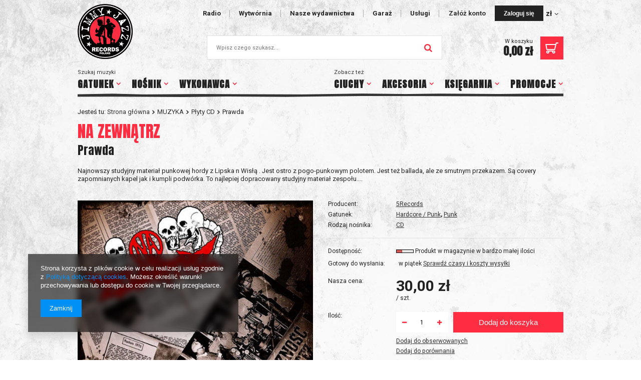

--- FILE ---
content_type: text/html; charset=utf-8
request_url: https://www.jimmyjazz.pl/ajax/projector.php?action=get&product=15208&get=sizes
body_size: 570
content:
{"sizes":{"id":15208,"name":"Prawda","firm":{"name":"5Records","productsLink":"\/firm-pol-1622491285-5Records.html"},"cleardescription":"Najnowszy studyjny materia\u0142 punkowej hordy z Lipska n Wis\u0142\u0105 . Jest ostro z pogo-punkowym polotem. Jest te\u017c ballada, ale ze smutnym przekazem. S\u0105 covery zapomnianych kapel jak i kumpli podw\u00f3rka. To najlepiej dopracowany studyjny materia\u0142 zespo\u0142u....","description":"<ul><li>Najnowszy studyjny materia\u0142 punkowej hordy z Lipska n Wis\u0142\u0105 . Jest ostro z pogo-punkowym polotem. Jest te\u017c ballada, ale ze smutnym przekazem. S\u0105 covery zapomnianych kapel jak i kumpli podw\u00f3rka. To najlepiej dopracowany studyjny materia\u0142 zespo\u0142u....<\/li><\/ul>","icon":"hpeciai\/066777f1d5d018a62678d4ef6ea1cc1a\/pol_il_Prawda-15208.jpg","series":{"name":"NA ZEWN\u0104TRZ","link":"search.php?series=1493&lang=pol"},"taxes":{"vat":"23.0"},"code":"","moreprices":"y","new":"0","link":"\/product-pol-15208-Prawda.html","product_type":"product_item","unit":"szt.","unit_single":"szt.","unit_plural":"szt.","unit_fraction":"","unit_precision":"0","unit_sellby":1,"items":{"00000-uniw":{"type":"uniw","priority":"0","name":"uniw","description":"uniwersalny","amount":2,"phone_price":"false","prices":{"price_retail":30,"price_minimal":0,"price_automatic_calculation":0,"price_retail_dynamic":0,"price_srp":0,"price_crossed_retail":0,"price_crossed_wholesale":0,"price_pos":30,"omnibus_price_retail":30,"omnibus_price_retail_new_price":false,"omnibus_price_wholesale":30,"omnibus_price_wholesale_new_price":false,"price":30,"price_net":24.39}}},"amount":2}}

--- FILE ---
content_type: text/html; charset=utf-8
request_url: https://www.jimmyjazz.pl/ajax/projector.php?action=get&product=15208&size=uniw&get=sizeavailability,sizedelivery,sizeprices
body_size: 363
content:
{"sizeavailability":{"delivery_days":"1","delivery_date":"2026-01-30","days":"1","sum":"2","visible":"y","status_description":"Produkt w magazynie w bardzo ma\u0142ej ilo\u015bci","status_gfx":"\/data\/lang\/pol\/available_graph\/graph_2_1.png","status":"enable","minimum_stock_of_product":"2","shipping_time":{"days":"1","working_days":"1","hours":"0","minutes":"0","time":"2026-01-30 00:00","week_day":"5","week_amount":"0","today":"false"},"delay_time":{"days":"0","hours":"0","minutes":"0","time":"2026-01-29 07:14:13","week_day":"4","week_amount":"0","unknown_delivery_time":"false"}},"sizedelivery":{"undefined":"false","shipping":"11.92","shipping_formatted":"11,92 z\u0142","limitfree":"320.00","limitfree_formatted":"320,00 z\u0142","shipping_change":"11.92","shipping_change_formatted":"11,92 z\u0142","change_type":"up"},"sizeprices":{"value":"30.00","price_formatted":"30,00 z\u0142","price_net":"24.39","price_net_formatted":"24,39 z\u0142","vat":"23","worth":"30.00","worth_net":"24.39","worth_formatted":"30,00 z\u0142","worth_net_formatted":"24,39 z\u0142","basket_enable":"y","special_offer":"false","rebate_code_active":"n","priceformula_error":"false"}}

--- FILE ---
content_type: text/html; charset=utf-8
request_url: https://www.jimmyjazz.pl/ajax/get-deliveries.php?mode=productAndBasket&products[15208][uniw][quantity]=1
body_size: 1775
content:
{"prepaid":[{"id":"100408-1","icon":"\/data\/include\/deliveries\/icons\/100408_2.svg","minworthtest":"0.00","minworthtest_formatted":"0,00 z\u0142","calendar":"n","minworthreached":"true","limitfree":"0.00","limitfree_formatted":"0,00 z\u0142","minworth":"0.00","minworth_formatted":"0,00 z\u0142","maxworth":"0.00","maxworth_formatted":"0,00 z\u0142","cost":"11.92","cost_formatted":"11,92 z\u0142","name":"ORLEN Paczka - tylko wielko\u015b\u0107 S","carrierName":"ORLEN Paczka","points_selected":false,"time":2,"deliverytime":1,"time_days":2,"time_working_days":1,"time_hours":0,"time_minutes":0,"week_day":"6","today":"false","week_amount":0,"deliverytime_days":1,"deliverytime_hours":0,"deliverytime_minutes":0,"did":100408,"comment":"","deliverer_working_days":[1,2,3,4,5,6],"sameday":false,"express_courier_type":"","additional_services_cost":{"3":{"gross":"0.00","net":"0.00","points":"0.00"}},"courier_company_key":"orlenbyiai","vat":"23.0","cost_net":"9.69","cost_net_formatted":"9,69 z\u0142","checked":"false","pickuppoint":"y"},{"id":"100170-1","icon":"\/data\/include\/deliveries\/icons\/100170_2.svg","minworthtest":"0.00","minworthtest_formatted":"0,00 z\u0142","calendar":"n","minworthreached":"true","limitfree":"320.00","limitfree_formatted":"320,00 z\u0142","minworth":"0.00","minworth_formatted":"0,00 z\u0142","maxworth":"0.00","maxworth_formatted":"0,00 z\u0142","cost":"18.44","cost_formatted":"18,44 z\u0142","name":"InPost Kurier - standard","carrierName":"InPost","points_selected":false,"time":4,"deliverytime":1,"time_days":4,"time_working_days":2,"time_hours":0,"time_minutes":0,"week_day":"1","today":"false","week_amount":0,"deliverytime_days":1,"deliverytime_hours":0,"deliverytime_minutes":0,"did":100170,"comment":"","deliverer_working_days":[1,2,3,4,5],"sameday":false,"express_courier_type":"","additional_services_cost":{"3":{"gross":"0.00","net":"0.00","points":"0.00"}},"courier_company_key":"InPostShipXByIAI","vat":"23.0","cost_net":"14.99","cost_net_formatted":"14,99 z\u0142","checked":"false","pickuppoint":"n"},{"id":"100160-1","icon":"\/data\/include\/deliveries\/icons\/100160_2.svg","minworthtest":"0.00","minworthtest_formatted":"0,00 z\u0142","calendar":"n","minworthreached":"true","limitfree":"320.00","limitfree_formatted":"320,00 z\u0142","minworth":"0.00","minworth_formatted":"0,00 z\u0142","maxworth":"0.00","maxworth_formatted":"0,00 z\u0142","cost":"19.42","cost_formatted":"19,42 z\u0142","name":"Paczkomaty InPost - wszystkie rozmiary","carrierName":"InPost","points_selected":false,"time":4,"deliverytime":1,"time_days":4,"time_working_days":1,"time_hours":0,"time_minutes":0,"week_day":1,"today":"false","week_amount":0,"deliverytime_days":1,"deliverytime_hours":0,"deliverytime_minutes":0,"did":100160,"comment":"","deliverer_working_days":[1,2,3,4,5,6],"sameday":false,"express_courier_type":"","additional_services_cost":{"1":{"gross":4.99,"net":"4.06","points":"0.00"}},"courier_company_key":"InPostShipXByIAI","vat":"23.0","cost_net":"15.79","cost_net_formatted":"15,79 z\u0142","inpost_parcel_locker_data":{"active":true,"id":"100160-1-1","cost":24.41,"cost_formatted":"24,41 z\u0142","beforerebate":null,"beforerebate_formatted":null,"points_cost":null,"points_cost_formatted":null,"points_enabled":null,"points_left":0,"points_selected":false,"week_day":"6","time":2,"time_days":2,"name":"InPost Paczka w Weekend \u2013 dostawa do Paczkomatu InPost ju\u017c w najbli\u017cszy weekend"},"checked":"true","pickuppoint":"y"},{"id":"100160-1-1","icon":"\/data\/include\/deliveries\/icons\/100160_2.svg","minworthtest":"0.00","minworthtest_formatted":"0,00 z\u0142","calendar":"n","minworthreached":"true","limitfree":"320.00","limitfree_formatted":"320,00 z\u0142","minworth":"0.00","minworth_formatted":"0,00 z\u0142","maxworth":"0.00","maxworth_formatted":"0,00 z\u0142","cost":24.41,"cost_formatted":"24,41 z\u0142","name":"InPost Paczka w Weekend \u2013 dostawa do Paczkomatu InPost ju\u017c w najbli\u017cszy weekend","carrierName":"InPost","points_selected":false,"time":2,"deliverytime":1,"time_days":2,"time_working_days":1,"time_hours":0,"time_minutes":0,"week_day":"6","today":"false","week_amount":0,"deliverytime_days":1,"deliverytime_hours":0,"deliverytime_minutes":0,"did":100160,"comment":"","deliverer_working_days":[1,2,3,4,5,6],"sameday":false,"express_courier_type":"","additional_services_cost":{"1":{"gross":4.99,"net":"4.06","points":"0.00"}},"courier_company_key":"InPostShipXByIAI","vat":"23.0","cost_net":"15.79","cost_net_formatted":"15,79 z\u0142","inpost_parcel_locker_data":{"active":true,"id":"100160-1-1","cost":24.41,"cost_formatted":"24,41 z\u0142","beforerebate":null,"beforerebate_formatted":null,"points_cost":null,"points_cost_formatted":null,"points_enabled":null,"points_left":0,"points_selected":false,"week_day":"6","time":2,"time_days":2,"name":"InPost Paczka w Weekend \u2013 dostawa do Paczkomatu InPost ju\u017c w najbli\u017cszy weekend"},"checked":"true","pickuppoint":"y","points_cost":null,"points_cost_formatted":null},{"id":"51-1","icon":"\/data\/include\/deliveries\/icons\/51_2.gif","minworthtest":"9.99","minworthtest_formatted":"9,99 z\u0142","calendar":"n","minworthreached":"true","limitfree":"320.00","limitfree_formatted":"320,00 z\u0142","minworth":"9.99","minworth_formatted":"9,99 z\u0142","maxworth":"10000000.00","maxworth_formatted":"10 000 000,00 z\u0142","cost":"22.99","cost_formatted":"22,99 z\u0142","name":"DPD","carrierName":"DPD","points_selected":false,"time":4,"deliverytime":1,"time_days":4,"time_working_days":2,"time_hours":0,"time_minutes":0,"week_day":"1","today":"false","week_amount":0,"deliverytime_days":1,"deliverytime_hours":0,"deliverytime_minutes":0,"did":51,"comment":"","deliverer_working_days":[1,2,3,4,5],"sameday":false,"express_courier_type":"","additional_services_cost":{"3":{"gross":"0.00","net":"0.00","points":"0.00"}},"courier_company_key":"dpdbyiai","vat":"23.0","cost_net":"18.69","cost_net_formatted":"18,69 z\u0142","checked":"false","pickuppoint":"n"},{"id":"100169-1","icon":"\/data\/include\/deliveries\/icons\/100169_2.gif","minworthtest":"9.99","minworthtest_formatted":"9,99 z\u0142","calendar":"n","minworthreached":"true","limitfree":"320.00","limitfree_formatted":"320,00 z\u0142","minworth":"9.99","minworth_formatted":"9,99 z\u0142","maxworth":"10000000.00","maxworth_formatted":"10 000 000,00 z\u0142","cost":"21.01","cost_formatted":"21,01 z\u0142","name":"DPD  Odbi\u00f3r w punkcie","carrierName":"DPD","points_selected":false,"time":4,"deliverytime":1,"time_days":4,"time_working_days":2,"time_hours":0,"time_minutes":0,"week_day":"1","today":"false","week_amount":0,"deliverytime_days":1,"deliverytime_hours":0,"deliverytime_minutes":0,"did":100169,"comment":"","deliverer_working_days":[1,2,3,4,5],"sameday":false,"express_courier_type":"","additional_services_cost":{"3":{"gross":"0.00","net":"0.00","points":"0.00"}},"courier_company_key":"dpdbyiai","vat":"23.0","cost_net":"17.08","cost_net_formatted":"17,08 z\u0142","checked":"false","pickuppoint":"y"},{"id":"0-1","icon":"\/data\/include\/deliveries\/icons\/0_2.gif","minworthtest":"0.00","minworthtest_formatted":"0,00 z\u0142","calendar":"n","minworthreached":"true","limitfree":"0.00","limitfree_formatted":"0,00 z\u0142","minworth":"0.00","minworth_formatted":"0,00 z\u0142","maxworth":"0.00","maxworth_formatted":"0,00 z\u0142","cost":"0.00","cost_formatted":"0,00 z\u0142","name":"ODBI\u00d3R OSOBISTY","carrierName":"oo","points_selected":false,"time":4,"deliverytime":0,"time_days":4,"time_working_days":2,"time_hours":1,"time_minutes":46,"week_day":"1","today":"false","week_amount":0,"deliverytime_days":0,"deliverytime_hours":12,"deliverytime_minutes":0,"did":0,"comment":"SZCZECIN ! Zapraszamy po towar od poniedzia\u0142ku do pi\u0105tku w godz. 10-16. Mo\u017cesz zap\u0142aci\u0107 got\u00f3wk\u0105 lub kart\u0105 przy odbiorze lub wcze\u015bniej przela\u0107 na konto. Sklep znajduje si\u0119 na AL. WOJSKA POLSKIEGO 23, 70-470 SZCZECIN","deliverer_working_days":[],"sameday":false,"express_courier_type":"","additional_services_cost":null,"courier_company_key":"oo","vat":"0.0","cost_net":"0.00","cost_net_formatted":"0,00 z\u0142","checked":"false","pickuppoint":"n"},{"id":"54-1","icon":"\/data\/include\/deliveries\/icons\/54_2.gif","minworthtest":"0.00","minworthtest_formatted":"0,00 z\u0142","calendar":"n","minworthreached":"true","limitfree":"0.00","limitfree_formatted":"0,00 z\u0142","minworth":"0.00","minworth_formatted":"0,00 z\u0142","maxworth":"0.00","maxworth_formatted":"0,00 z\u0142","cost":"80.00","cost_formatted":"80,00 z\u0142","name":"DPD PRZESY\u0141KA ZAGRANICZNA","carrierName":"DPD","points_selected":false,"time":5,"deliverytime":4,"time_days":5,"time_working_days":3,"time_hours":0,"time_minutes":0,"week_day":"2","today":"false","week_amount":0,"deliverytime_days":4,"deliverytime_hours":0,"deliverytime_minutes":0,"did":54,"comment":"","deliverer_working_days":[1,2,3,4,5],"sameday":false,"express_courier_type":"","additional_services_cost":null,"courier_company_key":"dpdbyiaiinter","vat":"0.0","cost_net":"80.00","cost_net_formatted":"80,00 z\u0142","checked":"false","pickuppoint":"n"},{"id":"100337-1","icon":"\/data\/include\/deliveries\/icons\/100337_2.svg","minworthtest":"0.00","minworthtest_formatted":"0,00 z\u0142","calendar":"n","minworthreached":"true","limitfree":"320.00","limitfree_formatted":"320,00 z\u0142","minworth":"0.00","minworth_formatted":"0,00 z\u0142","maxworth":"0.00","maxworth_formatted":"0,00 z\u0142","cost":"17.50","cost_formatted":"17,50 z\u0142","name":"Poczta Polska Pocztex Kurier dor\u0119czenie do automatu lub punktu odbioru","carrierName":"pocztaPolskaEN","points_selected":false,"time":4,"deliverytime":2,"time_days":4,"time_working_days":2,"time_hours":0,"time_minutes":0,"week_day":"1","today":"false","week_amount":0,"deliverytime_days":2,"deliverytime_hours":0,"deliverytime_minutes":0,"did":100337,"comment":"","deliverer_working_days":[1,2,3,4,5],"sameday":false,"express_courier_type":"","additional_services_cost":{"3":{"gross":"0.00","net":"0.00","points":"0.00"}},"courier_company_key":"pocztaPolskaEN","vat":"23.0","cost_net":"14.23","cost_net_formatted":"14,23 z\u0142","checked":"false","pickuppoint":"y"},{"id":"100336-1","icon":"\/data\/include\/deliveries\/icons\/100336_2.svg","minworthtest":"0.00","minworthtest_formatted":"0,00 z\u0142","calendar":"n","minworthreached":"true","limitfree":"320.00","limitfree_formatted":"320,00 z\u0142","minworth":"0.00","minworth_formatted":"0,00 z\u0142","maxworth":"0.00","maxworth_formatted":"0,00 z\u0142","cost":"19.50","cost_formatted":"19,50 z\u0142","name":"Poczta Polska Pocztex Kurier dor\u0119czenie pod wskazany adres","carrierName":"pocztaPolskaEN","points_selected":false,"time":4,"deliverytime":2,"time_days":4,"time_working_days":2,"time_hours":0,"time_minutes":0,"week_day":"1","today":"false","week_amount":0,"deliverytime_days":2,"deliverytime_hours":0,"deliverytime_minutes":0,"did":100336,"comment":"","deliverer_working_days":[1,2,3,4,5],"sameday":false,"express_courier_type":"","additional_services_cost":{"3":{"gross":"0.00","net":"0.00","points":"0.00"}},"courier_company_key":"pocztaPolskaEN","vat":"0.0","cost_net":"19.50","cost_net_formatted":"19,50 z\u0142","checked":"false","pickuppoint":"n"}],"dvp":[{"id":"100170-0","icon":"\/data\/include\/deliveries\/icons\/100170_2.svg","minworthtest":"0.00","minworthtest_formatted":"0,00 z\u0142","calendar":"n","minworthreached":"true","limitfree":"320.00","limitfree_formatted":"320,00 z\u0142","minworth":"0.00","minworth_formatted":"0,00 z\u0142","maxworth":"0.00","maxworth_formatted":"0,00 z\u0142","cost":"20.59","cost_formatted":"20,59 z\u0142","name":"InPost Kurier - standard","carrierName":"InPost","points_selected":false,"time":4,"deliverytime":1,"time_days":4,"time_working_days":2,"time_hours":0,"time_minutes":0,"week_day":"1","today":"false","week_amount":0,"deliverytime_days":1,"deliverytime_hours":0,"deliverytime_minutes":0,"did":100170,"comment":"","deliverer_working_days":[1,2,3,4,5],"sameday":false,"express_courier_type":"","additional_services_cost":{"3":{"gross":"0.00","net":"0.00","points":"0.00"}},"courier_company_key":"InPostShipXByIAI","vat":"23.0","cost_net":"16.74","cost_net_formatted":"16,74 z\u0142","checked":"false","pickuppoint":"n"},{"id":"100160-0","icon":"\/data\/include\/deliveries\/icons\/100160_2.svg","minworthtest":"0.00","minworthtest_formatted":"0,00 z\u0142","calendar":"n","minworthreached":"true","limitfree":"320.00","limitfree_formatted":"320,00 z\u0142","minworth":"0.00","minworth_formatted":"0,00 z\u0142","maxworth":"0.00","maxworth_formatted":"0,00 z\u0142","cost":"21.57","cost_formatted":"21,57 z\u0142","name":"Paczkomaty InPost - wszystkie rozmiary","carrierName":"InPost","points_selected":false,"time":4,"deliverytime":1,"time_days":4,"time_working_days":1,"time_hours":0,"time_minutes":0,"week_day":1,"today":"false","week_amount":0,"deliverytime_days":1,"deliverytime_hours":0,"deliverytime_minutes":0,"did":100160,"comment":"","deliverer_working_days":[1,2,3,4,5,6],"sameday":false,"express_courier_type":"","additional_services_cost":{"1":{"gross":4.99,"net":"4.06","points":"0.00"}},"courier_company_key":"InPostShipXByIAI","vat":"23.0","cost_net":"17.54","cost_net_formatted":"17,54 z\u0142","inpost_parcel_locker_data":{"active":true,"id":"100160-0-1","cost":26.56,"cost_formatted":"26,56 z\u0142","beforerebate":null,"beforerebate_formatted":null,"points_cost":null,"points_cost_formatted":null,"points_enabled":null,"points_left":0,"points_selected":false,"week_day":"6","time":2,"time_days":2,"name":"InPost Paczka w Weekend \u2013 dostawa do Paczkomatu InPost ju\u017c w najbli\u017cszy weekend"},"checked":"false","pickuppoint":"y"},{"id":"100160-0-1","icon":"\/data\/include\/deliveries\/icons\/100160_2.svg","minworthtest":"0.00","minworthtest_formatted":"0,00 z\u0142","calendar":"n","minworthreached":"true","limitfree":"320.00","limitfree_formatted":"320,00 z\u0142","minworth":"0.00","minworth_formatted":"0,00 z\u0142","maxworth":"0.00","maxworth_formatted":"0,00 z\u0142","cost":26.56,"cost_formatted":"26,56 z\u0142","name":"InPost Paczka w Weekend \u2013 dostawa do Paczkomatu InPost ju\u017c w najbli\u017cszy weekend","carrierName":"InPost","points_selected":false,"time":2,"deliverytime":1,"time_days":2,"time_working_days":1,"time_hours":0,"time_minutes":0,"week_day":"6","today":"false","week_amount":0,"deliverytime_days":1,"deliverytime_hours":0,"deliverytime_minutes":0,"did":100160,"comment":"","deliverer_working_days":[1,2,3,4,5,6],"sameday":false,"express_courier_type":"","additional_services_cost":{"1":{"gross":4.99,"net":"4.06","points":"0.00"}},"courier_company_key":"InPostShipXByIAI","vat":"23.0","cost_net":"17.54","cost_net_formatted":"17,54 z\u0142","inpost_parcel_locker_data":{"active":true,"id":"100160-0-1","cost":26.56,"cost_formatted":"26,56 z\u0142","beforerebate":null,"beforerebate_formatted":null,"points_cost":null,"points_cost_formatted":null,"points_enabled":null,"points_left":0,"points_selected":false,"week_day":"6","time":2,"time_days":2,"name":"InPost Paczka w Weekend \u2013 dostawa do Paczkomatu InPost ju\u017c w najbli\u017cszy weekend"},"checked":"false","pickuppoint":"y","points_cost":null,"points_cost_formatted":null},{"id":"51-0","icon":"\/data\/include\/deliveries\/icons\/51_2.gif","minworthtest":"19.99","minworthtest_formatted":"19,99 z\u0142","calendar":"n","minworthreached":"true","limitfree":"320.00","limitfree_formatted":"320,00 z\u0142","minworth":"19.99","minworth_formatted":"19,99 z\u0142","maxworth":"15000.00","maxworth_formatted":"15 000,00 z\u0142","cost":"28.71","cost_formatted":"28,71 z\u0142","name":"DPD","carrierName":"DPD","points_selected":false,"time":4,"deliverytime":1,"time_days":4,"time_working_days":2,"time_hours":0,"time_minutes":0,"week_day":"1","today":"false","week_amount":0,"deliverytime_days":1,"deliverytime_hours":0,"deliverytime_minutes":0,"did":51,"comment":"","deliverer_working_days":[1,2,3,4,5],"sameday":false,"express_courier_type":"","additional_services_cost":{"3":{"gross":"0.00","net":"0.00","points":"0.00"}},"courier_company_key":"dpdbyiai","vat":"23.0","cost_net":"23.34","cost_net_formatted":"23,34 z\u0142","checked":"false","pickuppoint":"n"},{"id":"100169-0","icon":"\/data\/include\/deliveries\/icons\/100169_2.gif","minworthtest":"19.99","minworthtest_formatted":"19,99 z\u0142","calendar":"n","minworthreached":"true","limitfree":"320.00","limitfree_formatted":"320,00 z\u0142","minworth":"19.99","minworth_formatted":"19,99 z\u0142","maxworth":"15000.00","maxworth_formatted":"15 000,00 z\u0142","cost":"26.73","cost_formatted":"26,73 z\u0142","name":"DPD  Odbi\u00f3r w punkcie","carrierName":"DPD","points_selected":false,"time":4,"deliverytime":1,"time_days":4,"time_working_days":2,"time_hours":0,"time_minutes":0,"week_day":"1","today":"false","week_amount":0,"deliverytime_days":1,"deliverytime_hours":0,"deliverytime_minutes":0,"did":100169,"comment":"","deliverer_working_days":[1,2,3,4,5],"sameday":false,"express_courier_type":"","additional_services_cost":{"3":{"gross":"0.00","net":"0.00","points":"0.00"}},"courier_company_key":"dpdbyiai","vat":"23.0","cost_net":"21.73","cost_net_formatted":"21,73 z\u0142","checked":"false","pickuppoint":"y"},{"id":"0-0","icon":"\/data\/include\/deliveries\/icons\/0_2.gif","minworthtest":"0.00","minworthtest_formatted":"0,00 z\u0142","calendar":"n","minworthreached":"true","limitfree":"0.00","limitfree_formatted":"0,00 z\u0142","minworth":"0.00","minworth_formatted":"0,00 z\u0142","maxworth":"0.00","maxworth_formatted":"0,00 z\u0142","cost":"0.00","cost_formatted":"0,00 z\u0142","name":"ODBI\u00d3R OSOBISTY","carrierName":"oo","points_selected":false,"time":4,"deliverytime":0,"time_days":4,"time_working_days":2,"time_hours":1,"time_minutes":46,"week_day":"1","today":"false","week_amount":0,"deliverytime_days":0,"deliverytime_hours":12,"deliverytime_minutes":0,"did":0,"comment":"SZCZECIN ! Zapraszamy po towar od poniedzia\u0142ku do pi\u0105tku w godz. 10-16. Mo\u017cesz zap\u0142aci\u0107 got\u00f3wk\u0105 lub kart\u0105 przy odbiorze lub wcze\u015bniej przela\u0107 na konto. Sklep znajduje si\u0119 na AL. WOJSKA POLSKIEGO 23, 70-470 SZCZECIN","deliverer_working_days":[],"sameday":false,"express_courier_type":"","additional_services_cost":null,"courier_company_key":"oo","vat":"0.0","cost_net":"0.00","cost_net_formatted":"0,00 z\u0142","checked":"false","pickuppoint":"n"},{"id":"100337-0","icon":"\/data\/include\/deliveries\/icons\/100337_2.svg","minworthtest":"0.00","minworthtest_formatted":"0,00 z\u0142","calendar":"n","minworthreached":"true","limitfree":"320.00","limitfree_formatted":"320,00 z\u0142","minworth":"0.00","minworth_formatted":"0,00 z\u0142","maxworth":"0.00","maxworth_formatted":"0,00 z\u0142","cost":"19.50","cost_formatted":"19,50 z\u0142","name":"Poczta Polska Pocztex Kurier dor\u0119czenie do automatu lub punktu odbioru","carrierName":"pocztaPolskaEN","points_selected":false,"time":4,"deliverytime":2,"time_days":4,"time_working_days":2,"time_hours":0,"time_minutes":0,"week_day":"1","today":"false","week_amount":0,"deliverytime_days":2,"deliverytime_hours":0,"deliverytime_minutes":0,"did":100337,"comment":"","deliverer_working_days":[1,2,3,4,5],"sameday":false,"express_courier_type":"","additional_services_cost":{"3":{"gross":"0.00","net":"0.00","points":"0.00"}},"courier_company_key":"pocztaPolskaEN","vat":"23.0","cost_net":"15.85","cost_net_formatted":"15,85 z\u0142","checked":"false","pickuppoint":"y"},{"id":"100336-0","icon":"\/data\/include\/deliveries\/icons\/100336_2.svg","minworthtest":"0.00","minworthtest_formatted":"0,00 z\u0142","calendar":"n","minworthreached":"true","limitfree":"320.00","limitfree_formatted":"320,00 z\u0142","minworth":"0.00","minworth_formatted":"0,00 z\u0142","maxworth":"0.00","maxworth_formatted":"0,00 z\u0142","cost":"19.50","cost_formatted":"19,50 z\u0142","name":"Poczta Polska Pocztex Kurier dor\u0119czenie pod wskazany adres","carrierName":"pocztaPolskaEN","points_selected":false,"time":4,"deliverytime":2,"time_days":4,"time_working_days":2,"time_hours":0,"time_minutes":0,"week_day":"1","today":"false","week_amount":0,"deliverytime_days":2,"deliverytime_hours":0,"deliverytime_minutes":0,"did":100336,"comment":"","deliverer_working_days":[1,2,3,4,5],"sameday":false,"express_courier_type":"","additional_services_cost":{"3":{"gross":"0.00","net":"0.00","points":"0.00"}},"courier_company_key":"pocztaPolskaEN","vat":"0.0","cost_net":"19.50","cost_net_formatted":"19,50 z\u0142","checked":"false","pickuppoint":"n"}],"shipping_time":{"today":"false","minutes":0,"hours":0,"days":1,"working_days":1,"time":"2026-01-30 00:00:00","week_day":"5","week_amount":0,"unknown_time":false}}

--- FILE ---
content_type: text/css
request_url: https://www.jimmyjazz.pl/gfx/pol/style.css.gzip?r=1562927597
body_size: 67210
content:
article,aside,details,figcaption,figure,footer,header,hgroup,nav,section,summary{display:block}
audio,canvas,video{display:inline-block}
audio:not([controls]){display:none;height:0}
[hidden]{display:none}
html{font-family:sans-serif;-webkit-text-size-adjust:100%;-ms-text-size-adjust:100%}
body{margin:0}
a:focus{outline:thin dotted}
a:active,a:hover{outline:0}
h1{font-size:2em}
abbr[title]{border-bottom:1px dotted}
b,strong{font-weight:bold}
dfn{font-style:italic}
mark{background:#ff0;color:#000}
code,kbd,pre,samp{font-family:monospace,serif;font-size:1em}
pre{white-space:pre;white-space:pre-wrap;word-wrap:break-word}
q{quotes:"\201C" "\201D" "\2018" "\2019"}
small{font-size:80%}
sub,sup{font-size:75%;line-height:0;position:relative;vertical-align:baseline}
sup{top:-0.5em}
sub{bottom:-0.25em}
img{border:0}
svg:not(:root){overflow:hidden}
figure{margin:0}
fieldset{border:1px solid #c0c0c0;margin:0 2px;padding:0.35em 0.625em 0.75em}
legend{border:0;padding:0}
button,input,select,textarea{font-family:inherit;font-size:100%;margin:0}
button,input{line-height:normal}
button,html input[type="button"],input[type="reset"],input[type="submit"]{-webkit-appearance:button;cursor:pointer}
button[disabled],input[disabled]{cursor:default}
input[type="checkbox"],input[type="radio"]{box-sizing:border-box;padding:0}
input[type="search"]{-webkit-appearance:textfield;-moz-box-sizing:content-box;-webkit-box-sizing:content-box;box-sizing:content-box}
input[type="search"]::-webkit-search-cancel-button,input[type="search"]::-webkit-search-decoration{-webkit-appearance:none}
button::-moz-focus-inner,input::-moz-focus-inner{border:0;padding:0}
textarea{overflow:auto;vertical-align:top}
table{border-collapse:collapse;border-spacing:0}
div.affiliate_calculations_label{color:#222222;display:block;font-size:2.2em;margin-bottom:10px;padding:12px 0 7px 0;text-decoration:none;text-transform:uppercase;text-align:left;font-family:Anton,Roboto,sans-serif;margin-bottom:20px}
div.affiliate_calculations_desc{margin-bottom:20px}
div.affiliate_calculations{margin-bottom:20px}
div.affiliate_calculations_null{border:1px solid transparent;color:#ffffff ;font-size:14px;padding:22px 65px !important;margin-bottom:10px !important;text-align:center;background:url('/gfx/pol/icon_message.png?r=1562927611') 18px 18px no-repeat;background-color:#1194ac;padding:5px 0;text-align:center}
.affiliate_calculations_desc > ol{padding-left:30px}


div.affiliate_client_label{margin-bottom:20px}
div.affiliate_client{margin-bottom:20px}


div.affiliate_clients_label{margin-bottom:20px}
div.affiliate_clients_desc{margin-bottom:20px}
div.affiliate_clients{margin-bottom:20px}
div.affiliate_clients_desc_null{border:1px solid transparent;color:#ffffff ;font-size:14px;padding:22px 65px !important;margin-bottom:10px !important;text-align:center;background:url('/gfx/pol/icon_message.png?r=1562927611') 18px 18px no-repeat;background-color:#1194ac;margin-top:10px;padding:5px 0;text-align:center}
p.affiliate_clients_desc{font-weight:normal;padding:10px 0}


div.affiliate_generator_label{display:none}
div.affiliate_generator_type{display:block;margin-top:10px;z-index:1;border:1px solid #e0e0e0;border-bottom:none;padding:0 0 30px 25px}
div.clear{clear:both}
div.affiliate_generator_type_desc{border:1px solid #e0e0e0;border-top:none;border-bottom:none;padding:0 25px 30px 25px}
.promoCodes_selected{border-top:4px solid #ff2d41;cursor:default}
.promoCodes_unselected{border-top:4px solid transparent}
.html_selected{border-top:4px solid #ff2d41;cursor:default}
.html_unselected{border-top:4px solid transparent}
.js_selected{border-top:4px solid #ff2d41;cursor:default}
.js_unselected{border-top:4px solid transparent}
.php_selected{border-top:4px solid #ff2d41;cursor:default}
.php_unselected{border-top:4px solid transparent}
.affiliate_generator_type a{text-decoration:none;cursor:pointer;display:inline;float:left;font-weight:bold;margin-left:0;margin-right:10px;padding:10px;text-align:center;text-decoration:none !important}

div.affiliate_html_generator{border:1px solid #e0e0e0;border-top:none;padding:0 25px 40px 25px;box-shadow:0 2px 0 0 rgba(0,0,0,0.05)}
div.affiliate_generator_html_step1_label{color:#222222;display:block;font-size:2.2em;margin-bottom:10px;padding:12px 0 7px 0;text-decoration:none;text-transform:uppercase;text-align:left;font-family:Anton,Roboto,sans-serif}
div.step1_html_desc{margin-top:10px;margin-bottom:5px}
div.step1_html_desc2{margin-top:10px;margin-bottom:5px}
div.affiliate_generator_html_step2_label{margin-top:30px}
div.affiliate_banners{margin-top:10px;margin-bottom:10px}
div.affiliate_generator_html_step3_label{margin-top:30px}
div.affiliate_html_explain{margin-top:10px;margin-bottom:10px;line-height:18px}
div.affiliate_html_buttons{float:left;width:30%;text-align:center}
div.affiliate_html_output{float:right;width:68%;margin-top:9px}
div.clear{clear:both}
a.generate_html_button{margin:10px auto 0;display:block}
a.generate_url_button{margin:10px auto 0;display:block}
a.generate_link_button{margin:10px auto 0;display:block}
#affiliate_link{display:block;width:100%}
#affiliate_link_name{display:block;width:100%}
.affiliate_html_buttons a.disabled{cursor:not-allowed;opacity:0.6}
a.generate_html_button:hover{display:block}
a.generate_url_button:hover{display:block}
a.generate_link_button:hover{display:block}
#html_output{width:100%}

div.affiliate_promo_codes.clearfix{margin-bottom:60px}
input.affiliate_promo_codes_bold{height:40px;vertical-align:middle;margin-right:10px}
#affiliate_promo_code{border:1px solid #e0e0e0;border-top:none;padding:0 25px 40px 25px;box-shadow:0 2px 0 0 rgba(0,0,0,0.05)}
.affiliate_promo tr > td:last-child{font-size:1.1em;font-weight:bold}
th .code-details{font-weight:normal}
.code-details li{list-style:outside none none;padding-bottom:5px}
.affiliate_code_desc{margin:20px 0}
.info_bar{margin-bottom:30px}
.info_bar_sub{position:relative}
.info_bar_sub:after{content:'\F054';font-family:fontawesome;font-size:20px;position:absolute;right:10px;top:calc(50% - 10px)}
.info_bar_sub:last-child:after{content:none}
.info_bar_sub strong{display:block;font-size:16px;margin-bottom:10px;text-transform:uppercase}
#info_bar_step1{background-image:url('/gfx/pol/rabaty_ico_01.jpg?r=1562927611');background-position:left center;background-repeat:no-repeat;padding:30px 40px 30px 110px}
#info_bar_step2{background-image:url('/gfx/pol/rabaty_ico_02.jpg?r=1562927611');background-position:left center;background-repeat:no-repeat;padding:30px 40px 30px 110px}
#info_bar_step3{background-image:url('/gfx/pol/rabaty_ico_03.jpg?r=1562927611');background-position:left center;background-repeat:no-repeat;padding:30px 40px 30px 110px}
.affiliate_promo_codes_wrapper{display:table;border:1px solid #e0e0e0;width:100%;box-shadow:0 2px 0 0 rgba(0,0,0,0.05)}
.affiliate_promo_code{display:table-cell;background-image:url('/gfx/pol/dot_separator.png?r=1562927611');background-position:right center;background-repeat:repeat-y;padding:15px;color:#999999 ;font-size:16px}
.affiliate_promo_code strong{color:#222222 }
.affiliate_promo_code_rebate{display:table-cell;font-weight:bold;padding:10px;text-align:center;vertical-align:middle;font-size:15px;color:#222222 }
.affiliate_promo_code a{display:block;font-size:13px;margin-top:5px}
#affiliate_promo_code .btn{display:block}
#affiliate_form_promo_codes{margin-top:30px;display:none}
#affiliate_form_promo_codes textarea{width:100%;max-width:100%;height:150px}
#affiliate_form_promo_codes select{width:100%}
#affiliate_form_promo_codes .affiliate_promo_icon{float:left;border:1px solid #e0e0e0;float:left;height:40px;margin-left:15px;padding-top:5px;text-align:center;width:40px;box-shadow:0 2px 0 0 rgba(0,0,0,0.05)}
#affiliate_form_promo_codes .affiliate_promo_icon.selected{background:#ff2d41;color:#ffffff ;cursor:pointer}
#affiliate_form_promo_codes .affiliate_promo_icon:hover{cursor:pointer;background:#ff2d41;color:#ffffff }
#affiliate_form_promo_codes .affiliate_promo_icon input{width:40px;margin-left:15px}
#affiliate_form_promo_codes .generate_promo_codes_button{display:block;margin-bottom:10px}
#promo_code_text_link_label{color:#ff2d41;text-decoration:underline;text-align:left}
#promo_code_text_link_icon_label{color:#ff2d41;text-align:left}
#promo_code_przycisk_label{background:#ff2d41;text-align:left;padding-left:20px;padding-right:20px;text-align:left;width:initial;color:#ffffff }
#promo_code_text_przycisk_ikona_label{background:#ff2d41;text-align:left;padding-left:20px;padding-right:20px;text-align:left;width:initial;color:#ffffff }
#promo_codes_preview{border:1px solid #e0e0e0 ;box-shadow:0 2px 0 0 rgba(0,0,0,0.05);width:100%;padding:25px}
.affiliate_promo_step_2 input:hover{cursor:pointer}
.affiliate_promo_step_2_input{float:left;padding:12px 15px;vertical-align:middle;width:40px}
#affiliate_form_promo_codes i{font-size:20px}
.affiliate_form_step{display:none;margin-top:40px}
.affiliate_form_step.step1{display:block}
.codeDetailsDialog textarea{width:calc(100% - 20px);margin-top:10px;margin-left:10px;min-height:200px}
p#promo_codes_preview_label{font-size:1.1em;margin-bottom:10px}
.codeDetailsDialog h2{text-transform:uppercase}
.codeDetailsDialog p{padding-left:10px;font-size:1.1em}
.code_details_number{display:block;margin-bottom:10px}
.code_details_shops{margin-bottom:10px;display:block}
.code_details_shops .n67313_rebate_l{margin:20px 0 15px}
.code_details_shops strong{display:block;margin:3px 0}

div.affiliate_html_generator{border:1px solid #e0e0e0;border-top:none;padding:0 25px 40px 25px;box-shadow:0 2px 0 0 rgba(0,0,0,0.05)}
div.step1_js_desc{margin:10px 0}
div.affiliate_products_link{text-align:center}
div.affiliate_js_sprawdzenie{text-align:center}
div.affiliate_generator_js_step2_label{margin-top:10px;margin-bottom:10px}
div.affiliate_generator_js_step2_desc{margin-bottom:10px}
div.affiliate_wyswietlanie{float:left;width:49%}
div.affiliate_kolorystyka{float:right;width:49%}
div.clear{clear:both}
div.podglad{text-align:center;margin:10px auto}
div.affiliate_generator_js_step3_label{margin-top:10px;margin-bottom:10px}
div.affiliate_js_step3_desc{margin-bottom:10px}
div.js_generator_output{text-align:center}
input.affiliate_products_link{padding:5px;text-align:left;width:100%}
input.iColorPicker{float:left}
input.affiliate_js_bold{position:relative;top:2px;margin-right:4px}
input.border_color{position:relative;top:2px;margin-right:2px}
input.background_color{position:relative;top:2px;margin-right:2px}
a.affiliate_js_sprawdzenie_a{margin:10px auto}
a.affiliate_podglad_button{margin:10px auto}
a.affiliate_js_generate{margin:10px auto}
img.affiliate_loader_gif{text-align:center}
table.affiliate_wyswietlanie{margin:10px 0 10px 25px}
table.affiliate_kolorystyka{margin:10px 0 10px 0px}
td.affiliate_wyswietlanie_left{text-align:right;padding:5px;width:30%}
td.affiliate_wyswietlanie_right{padding:5px}
td.affiliate_kolorystyka_left{text-align:right;padding:5px;width:30%}
td.affiliate_kolorystyka_right{padding:5px}
select.affiliate_wyglad{width:100%}
textarea.js_output{margin:0 auto;text-align:left;width:100%}
.iColorPicker[type='text']{color:#f1f1f1 ;font-size:0.8em}
.color_picker_img{background:url('/gfx/pol/colorpicker.png?r=1562927611');display:block;width:16px;height:16px;float:left;margin-left:4px;margin-right:10px}

div.affiliate_html_generator{border:1px solid #e0e0e0;border-top:none;padding:0 25px 40px 25px;box-shadow:0 2px 0 0 rgba(0,0,0,0.05)}
div.php_generator_output{text-align:left;padding:20px;line-height:16px;border:1px solid black;color:#222222 }
a.affiliate_js_sprawdzenie_a{margin:10px auto}
a.affiliate_podglad_button{margin:10px auto}
a.affiliate_php_generate{margin:10px auto}
td.affiliate_wyswietlanie_left{line-height:normal}
td.affiliate_kolorystyka_left{line-height:normal}
p.affiliate_php_desc{margin:5px 0}
ul.php_ul{margin-left:20px}

div.affiliate_main_cms{color:#222222 }
div.affiliate_main_cms ul{padding:0 0 0 22px !important}
div.affiliate_main_cms ol{padding:0 0 0 22px !important}
#affiliate_main_menu{background:#f1f1f1;clear:both;margin:0;padding:50px;text-align:right;color:#222222 }
#affiliate_main_menu > div:nth-child(odd){clear:both;padding-left:0}
#affiliate_main_menu > div:nth-child(even){padding-right:0}
#affiliate_main_menu > div > div{padding-top:15px;padding-bottom:15px;background:#ffffff }
#affiliate_main_menu > div > div h3{color:#222222;display:block;font-size:2.2em;margin-bottom:10px;padding:12px 0 7px 0;text-decoration:none;text-transform:uppercase;text-align:left;font-family:Anton,Roboto,sans-serif;text-align:left;border-left:none;padding-left:0;padding-top:2px;font-size:1.2em;color:#222222 }
#affiliate_main_menu > div > div h3 span{background:#ffffff ;float:right;padding:5px;text-transform:none;font-size:0.7em;font-weight:400}
#affiliate_main_menu > div > div h3 span strong{font-weight:bold;color:#222222 }
#affiliate_main_menu > div > div a{font-size:0.8em;padding:5px;margin:10px 0 0 10px}
#affiliate_main_menu > div > div a:hover{font-size:0.8em;padding:5px}
#affiliate_main_menu > div > div div{font-size:0.93em;overflow:hidden;text-align:left}
#affiliate_main_menu > div > div div:after{clear:both;content:'';display:table}
#affiliate_main_menu > div > div i{color:#ff2d41;border:1px solid #e0e0e0;box-shadow:0 2px 0 0 rgba(0,0,0,0.05) ;float:left;height:63px;padding:0;width:63px;background:#ffffff ;margin-right:10px;margin-bottom:10px;line-height:63px;font-size:40px;text-align:center}
#affiliate_main_menu div.balance_section{background:#ffffff ;float:left;padding:3px 5px;display:table;margin-bottom:0}
#affiliate_main_menu div.balance_section.twosect{margin-top:-8px}
#affiliate_main_menu div.login_point_count{display:table-row;font-size:0.9em}
#affiliate_main_menu div.login_point_count strong{display:table-cell;font-weight:bold;color:#222222 }
#affiliate_main_menu div.login_point_count span{display:table-cell;text-align:right;padding-right:4px}
#affiliate_main_menu .btn-small.disabled{opacity:0.5;filter:alpha(opacity=50);cursor:not-allowed}

div.affiliate_orders_label{margin-bottom:20px}
div.affiliate_orders_desc{margin-bottom:20px}
div.affiliate_orders{margin-bottom:20px}
div.affiliate_orders_null{border:1px solid transparent;color:#ffffff ;font-size:14px;padding:22px 65px !important;margin-bottom:10px !important;text-align:center;background:url('/gfx/pol/icon_message.png?r=1562927611') 18px 18px no-repeat;background-color:#1194ac;margin-top:10px;padding:5px 0;text-align:center}
p.affiliate_orders_desc{padding:10px 0;margin-bottom:15px}
#affiliate_orders_th5 small{display:none}

.pagination_portion select{margin:0 5px}

div.affiliate_resources_label{margin-bottom:20px}
div.affiliate_resources_wyplata{margin-bottom:30px}
div.affiliate_resources_payment{margin:0 auto;text-align:center}
div.affiliate_resources_payment_sub{position:relative}
div.clear{clear:both}
div.affiliate_resources_payment_type{margin:10px auto;text-align:center}
span.affiliate_przecinek{margin:0 5px}
span.affiliate_resources_waluta{margin-left:5px;text-transform:lowercase}
input.affiliate_resources_kwota1{text-align:right;min-width:70px;box-shadow:none !important}
input.affiliate_resources_kwota2{max-width:45px;text-align:right;box-shadow:none !important}
input.affiliate_resources_submit{margin:0 auto;display:block}
input.affiliate_resources_submit:hover{margin:0 auto;display:block}
#affiliate_warning1{display:none;color:#e52d3e;padding-top:5px}
#affiliate_warning2{display:none;color:#e52d3e;padding-top:5px}
div.affiliate_resources_payment_type input{margin-left:10px}
.affiliate_resources_wyplata > ol{padding-left:30px;margin:5px 0}
.affiliate_resources_wyplata > form{background:#f1f1f1;border:1px solid #e0e0e0;padding:20px 0;margin:20px 0;box-shadow:0 2px 0 0 rgba(0,0,0,0.05)}
.affiliate_noresources{border:1px solid transparent;color:#ffffff ;font-size:14px;padding:22px 65px !important;margin-bottom:10px !important;text-align:center;background:url('/gfx/pol/icon_message.png?r=1562927611') 18px 18px no-repeat;background-color:#1194ac;display:block}

table.affiliate_resources{margin-bottom:20px}
table.affiliate_resources .affiliate_resources_status{display:inline-block}
table.affiliate_resources .affiliate_resources_status > div{display:inline-block;height:30px;width:30px;line-height:30px;text-align:center;border-radius:100%;margin-right:10px}
.affiliate-icon-status{background-color:#ff2d41}
table.affiliate_resources .affiliate_resources_status > div i{color:#ffffff }
table.affiliate_resources .affiliate_resources_status span{display:inline-block;vertical-align:middle}
table.affiliate_resources .affiliate_resources_status small{display:block}


div.affiliate_stats_label{margin-bottom:20px}
div.affiliate_stats_desc{margin-bottom:20px}
div.affiliate_stats{margin-bottom:20px}
p.affiliate_stats_desc{padding:0 0 10px}
table.affiliate_stats{width:50%;margin:0 auto}
table.affiliate_stats tr{padding-left:0;padding-right:0}
table.affiliate_stats td{text-align:right}
.affiliate_stats th,.affiliate_stats td{border-bottom:1px solid #f1f1f1;display:block;padding:10px}
.affiliate_stats th:nth-child(2n),.affiliate_stats td:nth-child(2n){background:#f1f1f1}


form.basketedit_productslist{margin-bottom:10px}
div.basketedit_productslist{clear:both;padding-top:15px;margin-bottom:20px}
div.productslist_product_info{line-height:11px;color:#e52d3e;padding-top:5px}
div.virtual_quantity{text-align:center}
div.prodl_comment{background:#ffffff;display:none;padding:13px 20px;margin-bottom:10px;border:1px solid #ffffff;box-shadow:0 2px 0 0 #f1f1f1;position:relative}
div.prodl_comment_left{width:62%;float:left}
div.prodl_comment_right{min-width:240px;float:right;width:37%}
div.prodl_comment_foto{padding:0 0 8px 0}
tr.basketedit_productslist_label{white-space:nowrap}
tr.productslist_item{border-bottom:1px solid #f1f1f1}
tr.productslist_product_action.mobile{display:none}
tr.productslist_tools_bottom{font-weight:bold;white-space:nowrap}
td.productslist_product_photo{text-align:center;padding:10px 5px;border-top:1px solid #ffffff;vertical-align:top !important}
td.productslist_product_name{padding:10px 5px;border-top:1px solid #ffffff}
td.productslist_product_comment{text-align:center;padding:10px 5px ;border-top:1px solid #ffffff;width:140px}
td.productslist_product_prices{text-align:center;padding:10px 5px;border-top:1px solid #ffffff}
td.productslist_product_quantity{text-align:center;border-top:1px solid #ffffff}
td.productslist_product_calculate.hidden-phone{text-align:center;border-top:1px solid #e0e0e0}
td.productslist_comment{text-align:center;text-align:left !important;padding:0 !important}
a.productslist_product_info_link{color:inherit !important;text-decoration:underline !important}
a.productslist_product_remove{background:none repeat scroll 0 0 #ffffff ;border:1px solid #e0e0e0;box-shadow:0 2px 0 0 rgba(0,0,0,0.05);color:#e52d3e;font-size:1.4em;height:35px;line-height:34px;text-align:center;width:35px;display:inline-block}
a.addQuantity{border:1px solid #e0e0e0 ;box-shadow:0 2px 0 0 rgba(0,0,0,0.05);color:#ff2d41;display:inline-block;background:#ffffff ;font-size:1.1em;height:35px;line-height:34px;text-align:center;vertical-align:middle;width:35px}
a.delQuantity{border:1px solid #e0e0e0 ;box-shadow:0 2px 0 0 rgba(0,0,0,0.05);color:#ff2d41;display:inline-block;font-size:1.1em;height:35px;line-height:34px;background:#ffffff ;text-align:center;vertical-align:middle;width:35px}
a.previewFile{display:block;float:left;font-weight:bold;margin:0;max-width:201px;overflow:hidden}
a.saveQuantity{display:none !important}
span.productslist_quantity{display:inline-block;line-height:1;margin-bottom:5px;padding:3px 0px;position:relative;text-align:center;white-space:nowrap}
#basketedit_productslist table{width:100%}
#basketedit_productslist th{padding:5px;text-align:center;font-weight:normal;font-size:0.9em}
td.productslist_product_name > div{font-size:0.786em}
a.productslist_product_remove.disabled{color:#e0e0e0 }
#basketedit_productslist td{vertical-align:middle}
#basketedit_productslist a{text-decoration:none}
#basketedit_productslist a:hover{color:#ff2d41}
span.productslist_quantity a.disabled{color:#e0e0e0 }
#basketedit_productslist a.addSelectedToFavorite i{color:#ff2d41 }
#basketedit_productslist a.removeSelected i{color:#e52d3e}
#basketedit_productslist a.saveQuantity i{color:#1194ac }
td.productslist_product_photo img{width:50px;max-width:none}
.productslist_product_name h3{margin-bottom:2px}
.productslist_product_name h3 a{font-size:0.928em;color:#222222 }
.productslist_product_name h3 a:hover{color:#ff2d41 }
.productslist_product_name i.product_virtual{background:none repeat scroll 0 0 #ffffff ;padding:0 3px;font-weight:normal;color:#222222;margin-left:3px}
.productslist_product_name i.product_service{background:none repeat scroll 0 0 #FFFFDC ;padding:0 3px;font-weight:normal;color:#222222;margin-left:3px}
a.productslist_change_product{background:#ff2d41;border:1px solid #ff2d41;color:#ffffff !important;text-decoration:none;font-size:0.9em;padding:7px 10px;font-weight:normal;font-family:Arial;display:inline-block;cursor:pointer;overflow:visible;text-align:center;margin-top:10px;width:100px}
a.productslist_change_product:hover{background:#222222;border:1px solid #222222;color:#ffffff !important;text-decoration:none;font-size:0.9em;padding:7px 10px;font-weight:normal;font-family:Arial;display:inline-block;cursor:pointer;overflow:visible;text-align:center}
.productslist_product_comment a{color:#222222 ;display:block;font-size:0.786em;text-align:left;margin-top:6px}
.productslist_product_comment a:hover{color:#ff2d41 }
.productslist_product_prices small{cursor:help;display:block;line-height:9px;padding-top:5px;width:69px;margin:0 auto}
.productslist_product_prices del{display:block;padding-bottom:3px}
.productslist_product_quantity div{font-size:0.9em;padding-top:5px}
.productslist_product_quantity input{border-left:medium none !important;border-right:medium none !important;display:inline-block;height:35px !important;margin:0 auto;text-align:center;width:35px;vertical-align:middle;line-height:35px;border:1px solid #e0e0e0;box-shadow:0 2px 0 0 rgba(0,0,0,0.05)}
.productslist_product_quantity button{color:#ff2d41;padding:0;line-height:1;text-decoration:underline;background:none;border:none;margin:0 auto;display:block;cursor:pointer}
.productslist_product_quantity button:hover{text-decoration:none}
.productslist_product_quantity.productslist_product_quantity_change{text-align:center !important}
.productslist_product_quantity.productslist_product_quantity_change strong{font-weight:normal}
.productslist_product_quantity.productslist_product_quantity_change strong span{padding-left:3px}
td.productslist_comment textarea{display:block;height:50px;margin-bottom:10px;width:95%}
td.productslist_comment a:hover{background-position:right top !important;}
td.productslist_comment span{padding:0 0 9px 0;display:block}
td.productslist_product_comment i{position:relative;top:-3px;border:1px solid #e0e0e0;box-shadow:0 2px 0 0 #f1f1f1;float:left;font-size:1.5em;height:35px;line-height:34px;margin-right:10px;text-align:center;width:35px;color:#ff2d41;}
td.productslist_product_comment i:hover{color:#222222 }
div.prodl_comment:before{width:0;height:0;border-style:solid;border-width:0 7.5px 10px 7.5px;border-color:transparent transparent #ffffff transparent;position:absolute;left:20px;top:-10px;content:'';z-index:1}
div.prodl_comment:after{width:0;height:0;border-style:solid;border-width:0 8.5px 12px 8.5px;border-color:transparent transparent #ffffff transparent;position:absolute;left:19px;top:-11px;content:'';z-index:-1}
div.prodl_comment_left a{margin-left:10px;color:#222222 }
div.prodl_comment_left a:hover{color:#ff2d41}
div.prodl_comment_right a:hover{background-position:right top !important;}
div.prodl_comment_right ol{color:#222222;font-size:11px;padding:0 0 15px 0px}
div.prodl_comment_right ol li{line-height:1.2;list-style:none outside none;margin-bottom:5px;min-height:14px;padding-top:0;clear:both;padding-left:12px;background:url('/gfx/pol/spinacz.png?r=1562927611') left center no-repeat}
div.prodl_comment_right ol li a{color:#222222;font-size:11px;text-decoration:none;font-weight:normal}
td.productslist_product_calculate button.product_calculate{background:none repeat scroll 0 0 #ffffff ;border:1px solid #e0e0e0;box-shadow:0 2px 0 0 rgba(0,0,0,0.05);color:#ff2d41 ;font-size:1.3em;height:35px;line-height:34px;text-align:center;width:35px;display:inline-block}
tr.productslist_tools_top td{background:#f1f1f1}
tr.productslist_tools_top td a{float:left;margin-right:5px}
tr.productslist_tools_top td a:hover{background:#222222;border:1px solid #222222;color:#ffffff !important;text-decoration:none;font-size:0.9em;padding:7px 10px;font-weight:normal;font-family:Arial;display:inline-block;cursor:pointer;overflow:visible;text-align:center}
tr.productslist_tools_bottom td{padding:10px;background:#ffffff;color:#222222;border:1px solid #ffffff}
tr.productslist_tools_bottom td a{color:#222222;float:left;margin-right:10px;border-bottom:1px dotted transparent;background:none;font-weight:normal !important;font-size:0.85em !important;padding:0 5px !important;border:none;border-bottom:1px dotted transparent !important}
tr.productslist_tools_bottom td a:hover{font-size:0.85em !important;border:none;background:transparent !important;color:#ff2d41 !important}
tr.productslist_tools_bottom td a i{background:#ffffff ;border:1px solid #e0e0e0;box-shadow:0 2px 0 0 #f1f1f1;color:#ff2d41 ;display:inline-block;font-size:1.4em;height:35px;line-height:34px;text-align:center;width:35px;margin-right:10px}
.procuctCheckboxSelect{background-color:#ff2d41 !important;color:#ffffff ;}
span.only_virtual{display:block;font-size:11px;font-weight:bold;margin-bottom:10px}
#basketedit_productslist .addWrapper{display:none;float:right}
#basketedit_productslist .addWrapper i{background:none repeat scroll 0 0 #ffffff ;border:1px solid #e0e0e0;box-shadow:0 2px 0 0 #f1f1f1;color:#ff2d41 ;display:inline-block;font-size:1.4em;height:35px;line-height:34px;text-align:center;width:35px;margin-right:10px}
.order-wrappers_label{color:#222222;display:block;font-size:2.2em;margin-bottom:10px;padding:12px 0 7px 0;text-decoration:none;text-transform:uppercase;text-align:left;font-family:Anton,Roboto,sans-serif}
.dialog_order-wrappers table{table-layout:fixed}
.dialog_order-wrappers td{padding:5px 5px 15px;width:33.33%}
.order-wrappers_name{margin-bottom:5px}
.order-wrappers_price{padding:5px 0}
.order-wrappers_desc{text-align:left;padding:5px 0}
#order-wrappers_cms{text-align:left;padding:10px 0 20px}
.productslist_product_bundle{font-size:0.85em}
.productslist_product_bundle span{display:block;padding-left:10px}
.productslist_product_bundle span:before{background:none repeat scroll 0 0 #e0e0e0;content:'';display:inline-block;height:4px;margin-right:5px;position:relative;top:-2px;width:4px;margin-left:-10px}
#basketedit_productslist a.n68242_instalment_button{float:right}
#basketedit_productslist a.n68242_instalment_button i{background:none repeat scroll 0 0 #ffffff ;border:1px solid #e0e0e0;box-shadow:0 2px 0 0 #f1f1f1;color:#ff2d41 ;display:inline-block;font-size:1.4em;height:35px;line-height:34px;margin-right:10px;text-align:center;width:35px}
#basketedit_productslist div.wrappers_list{margin-top:15px}
#wrappers_wrapper div.product_prices small{display:block;font-size:0.7em}
#wrappers_wrapper div.product-buttons button{margin-top:10px;width:100%}
#wrappers_wrapper small.close_wrappers{cursor:pointer}
span.productslist_specialoffer{color:#ff2d41;font-size:0.7em;text-transform:uppercase;font-weight:bold;display:block}
span.productslist_specialoffer i::before{font-size:1.8em;display:block}
tr.special_offer td.productslist_product_name{overflow:hidden;position:relative}
tr.special_offer td.productslist_product_name:before{border-color:transparent #f1f1f1 transparent transparent;border-style:solid;border-width:0 30px 100px 0;content:'';display:block;height:0;position:absolute;right:0;bottom:50%;width:0}
tr.special_offer td.productslist_product_name:after{border-color:transparent transparent #f1f1f1;border-style:solid;border-width:0 0 100px 30px;top:50%;content:'';display:block;height:0;position:absolute;right:0;width:0}
tr.special_offer td.productslist_product_prices{background:#f1f1f1}
tr.special_offer td.productslist_product_quantity{background:#f1f1f1}
tr.special_offer td.productslist_product_quantity a{display:none}
tr.special_offer td.productslist_product_quantity input{border:none;background:none;box-shadow:none}
tr.special_offer td.productslist_product_sum{background:#f1f1f1;overflow:hidden;position:relative;z-index:-1}
tr.special_offer td.productslist_product_sum:before{border-color:transparent #ffffff transparent transparent;border-style:solid;border-width:0 30px 100px 0;content:'';display:block;height:0;position:absolute;right:0;bottom:50%;width:0}
tr.special_offer td.productslist_product_sum:after{border-color:transparent transparent #ffffff ;border-style:solid;border-width:0 0 100px 30px;top:50%;content:'';display:block;height:0;position:absolute;right:0;width:0}
td.productslist_product_sum{font-weight:bold;text-align:center;font-size:1.2em;border-top:1px solid #e0e0e0}
td.productslist_product_action.mobile > div{background:#f1f1f1 none repeat scroll 0 0;border:1px solid #e0e0e0;box-shadow:0 2px 0 0 #f1f1f1;padding:15px;margin-bottom:15px}
td.productslist_product_action.mobile span{font-size:0.85em;margin-left:10px}
.productslist_product_unit{font-size:0.9em;margin-left:10px}
td.productslist_product_action{border-top:1px solid #e0e0e0;text-align:center}
.unknown_delivery_time{border:1px solid #e0e0e0;box-shadow:0 2px 0 0 rgba(0,0,0,0.05);padding:15px 0px;margin-bottom:20px;display:table;width:100%}
.unknown_delivery_time > div{display:table-cell;vertical-align:middle;padding:0px 25px}
.unknown_delivery_time i{color:#ff2d41;font-size:1.6em;border-right:1px solid #e0e0e0;vertical-align:middle;display:table-cell;padding:0px 25px;max-width:65px}

div.basketedit_summary{clear:both;overflow:hidden;padding:15px;text-align:right;box-shadow:0 2px 0 0 rgba(0,0,0,0.05);background:#ffffff;color:#222222;border:1px solid #ffffff}
div.basketedit_summary_left{text-align:left;width:50%;float:left}
div.summary_left_advance{margin-bottom:15px}
div.summary_left_advance_header{font-weight:bold;margin-bottom:10px}
div.toshippingfree{margin-bottom:10px;color:#ffad2d;font-weight:bold}
div.toshippingfree_sub{font-size:1.35em;color:#222222}
div.basketedit_limit_section{display:inline-block;margin-bottom:15px}
div.basketedit_product_summary{overflow:hidden}
div.basketedit_summary_debit{padding:10px 0}
div.basketedit_summary_right{padding-bottom:20px;float:right;width:45%}
div.basketedit_calculations{padding:0 0 10px;border-bottom:1px solid #e0e0e0;margin-bottom:5px}
div.basketedit_rabats_summary{text-align:right}
div.basketedit_total_summary{font-size:2em;text-align:right;margin-bottom:5px}
div.basketedit_product_summary.advance{clear:both}
div.btn_wrapper{width:100px;white-space:nowrap}
#basket_go_next{float:right}
#basketedit_rebatecode_activate_info{border:1px solid transparent;color:#ffffff ;font-size:14px;padding:22px 65px !important;margin-bottom:10px !important;text-align:center;background:url('/gfx/pol/icon_message.png?r=1562927611') 18px 18px no-repeat;background-color:#1194ac}
a.n53706_button1.basketedit_change_order{overflow:hidden}
.basketedit_product_summary label{float:left;display:block;white-space:nowrap;width:175px;margin-right:10px}
.basketedit_product_summary.advance label{white-space:normal}
.basketedit_product_summary strong{color:#222222;font-size:1em;font-weight:bold}
.basketedit_rabats_summary label{float:left;display:block;width:175px;text-align:right}
.basketedit_rabats_summary strong{color:#222222;font-size:1em;font-weight:bold}
.basketedit_total_summary label{float:left;display:block;text-align:right;width:175px}
.basketedit_total_summary strong{color:#222222;font-size:1em;font-weight:bold;font-weight:300}
a.button_go_shopping:hover{background-color:#ff2d41;border:1px solid rgba(0,0,0,0) }
div.basketedit_summary_shipment_time b{white-space:nowrap}
div.basketedit_summary_buttons span{clear:both}
ul.basketedit_instalments li{float:right;margin-top:5px;margin-left:5px}
ul.basketedit_instalments img{margin:4px 0 0 10px}
.table_display{clear:both;display:table;width:100%}
.table_display > *{display:table-cell;vertical-align:middle}
#n66734{margin-bottom:10px;margin-top:15px;clear:both}
#n66734 .n68242_sub{width:100%}
#n66734 .n68242_section_sub{padding-left:125px}
#n66734 .n68242_section_sub h3{font-size:1.28em;font-weight:bold;margin-bottom:5px}
#n66734_instalment{background:#f1f1f1;line-height:1.1;margin-bottom:20px}
#n66734_instalment a.n68242_instalment_button{margin-top:3px;background:none;color:#222222 !important;text-transform:uppercase;font-weight:normal !important;font-size:0.85em !important;padding:0 !important;border:none;border-bottom:1px dotted !important;padding-bottom:3px !important}
#n66734_instalment a.n68242_instalment_button:hover{color:#e0e0e0 !important}
#n66734_instalment div.n68242_instalment_wrapper_close{display:block;font-size:0.8em;font-weight:bold;position:absolute;right:5px;top:3px}
#n66734_instalment div.n68242_instalment_wrapper_close:hover{cursor:pointer}
#n66734_instalment div.n68242_instalment_list{padding-top:15px;border-top:1px dotted #222222;margin-top:-1px;font-size:0.9em;position:relative}
#n66734_instalment div.n68242_instalment_list_info{padding-bottom:10px}
#n66734_instalment ul.n68242_instalments li{list-style:none;display:inline-block;margin-right:20px}
#n66734_instalment ul.n68242_instalments li a{text-decoration:none;cursor:pointer}
#n66734_instalment ul.n68242_instalments li a:hover{text-decoration:none;color:#e0e0e0}
#n66734_instalment ul.n68242_instalments li a img{vertical-align:middle;margin-right:5px}
#n66734_instalment ul.n68242_instalments li a span{vertical-align:middle;font-weight:bold}
#n66734_instalment div.instalment_value_1{padding:0;color:#ffad2d}
#n66734_instalment div.n67331_section_single_instalment h3{font-size:1.35em;font-weight:bold;margin-bottom:5px;text-transform:uppercase;color:#222222 }
#n66734_instalment a.n68242_single_instalment span.n68242_icon{background:none;border:medium none;display:block;font-size:11px !important;height:auto;margin:0 auto 5px;padding:7px 0 0;text-align:center;width:auto}
#n66734_instalment a.n68242_single_instalment span.n68242_name{display:block;font-size:0.85em;font-weight:bold}
#n66734_instalment a.n68242_single_instalment:hover span.n68242_icon{cursor:pointer}
#n66734 div.mbank_r{float:left;color:#e52d3e ;font-weight:normal;text-transform:none;background:transparent url('/gfx/pol/mbanksmall.gif?r=1562927611') no-repeat left center;padding-left:20px}
#n66734 div.mbank_r2{clear:both;color:#222222;font-size:10px;font-weight:400;text-transform:none}
#n66734 #calc2{font-weight:bold}
.basketedit_summary_buttons.summary_buttons{background:#ffffff;color:#222222;border:1px solid #ffffff;margin-bottom:20px;border-top:none;box-shadow:0 2px 0 0 #f1f1f1;padding:15px}
.basketedit_summary .n67367_instalment{background:none}
.basketedit_summary .n67367_instalment h3{display:block;font-size:1.35em;text-transform:uppercase;color:#222222;margin-bottom:5px}
.basketedit_summary .n67367_instalment span.instalment_value_1{font-size:1em;font-weight:bold}
.basketedit_summary .n67367_instalment span.n67367_section_txt{font-size:0.78em}
.basketedit_summary .n67367_instalment small.instalment_value_2{font-size:0.78em !important;padding-right:10px}
.basketedit_summary .n67367_instalment span.btn_note{font-size:0.78em}
.basketedit_summary .n67367_instalment ul.n67367_instalment a{background:#ffffff none repeat scroll 0 0;border:1px solid #e0e0e0;box-shadow:0 2px 0 0 #f1f1f1;color:#ff2d41 !important;font-size:1em;padding:10px 15px;margin:5px 0;display:inline-block;height:auto}
.basketedit_summary .n67367_instalment ul.n67367_instalment a:hover{color:#222222 }
.basketedit_summary ul.n67367_instalment a img{display:inline-block;vertical-align:middle;margin-left:5px}
.basketedit_page div.basketedit_summary_shipment_time{padding:0 15px;text-align:right}

div.basketedit_rebatecodes_outline{display:none}
div.basketedit_rebatecode_title{float:left;overflow:hidden;text-align:left;width:50%}
div.basketedit_rebatecode_action{clear:both}
div.basketedit_rebatecode_r{float:right}
div.basketedit_rebatecode_title_out{clear:both;color:#e0e0e0;margin-bottom:5px}
div.basket_rabates_label{font-size:1.35em;text-transform:uppercase;display:block;font-weight:bold}
div.basketedit_gifts_wrapper{clear:both;padding:10px}
div.gift_item_icon{width:10px}
div.gift_choose_size{font-size:0.85em}
div.gift_tooltip{background:none repeat scroll 0 0 #ffffff ;border:1px solid #e0e0e0;bottom:-10px;box-shadow:0 2px 0 0 #f1f1f1;font-size:11px;left:20px;position:absolute;right:20px}
div.gift_choose{color:#222222;line-height:1.1;padding:5px;text-align:center;border-left:1px solid #e0e0e0;width:52%;float:right}
div.gift_resign{color:#222222;line-height:1.1;padding:5px;text-align:center;border-left:1px solid #e0e0e0;width:52%;float:right}
div.rebates_for_points_wrapper{clear:both;padding:0}
span.basketedit_rebatecode_activate_txt{font-size:1.35em;font-weight:bold;text-transform:uppercase;vertical-align:middle;margin-right:20px}
input.basketedit_rebatecode_input{height:30px !important;vertical-align:top;width:180px;margin-right:10px}
input.basketedit_submit_code{font-size:1.1em;height:41px;padding:0 1.3em;vertical-align:middle;background:none repeat scroll 0 0 #222222;border:1px solid rgba(0,0,0,0) }
a.basketedit_client_rebate{float:right;font-size:1.1em;height:41px;padding:0 1.3em;vertical-align:middle;background:none repeat scroll 0 0 #222222;border:1px solid rgba(0,0,0,0) ;line-height:40px}
table.menu_rebates{width:100%;margin-bottom:15px}
th.menu_rebates_value{text-align:right}
td.menu_rebates_value{text-align:right}
strong.gift_item_name{color:#222222;font-weight:normal}
#basketedit_gifts{clear:both;margin:0 0 20px;padding:20px 5px}
#basketedit_gifts:after{clear:both;content:'';display:block}
#basketedit_gifts h2{margin-bottom:10px;margin-left:0px;width:auto;line-height:normal}
#basketedit_gifts p.gift_info{font-size:1.2em;font-weight:bold;margin-bottom:7px;margin-left:5px}
#basketedit_gifts ul{list-style:none}
#your_gift_txt{color:#ff2d41;display:none}
#basketedit_gifts li{float:left;-webkit-box-sizing:border-box; -moz-box-sizing:border-box; box-sizing:border-box;padding:0 5px;margin-bottom:11px}
#basketedit_gifts li.gift_label_needs{clear:both;color:#ffad2d;float:none;margin-bottom:5px;padding:5px 6px 3px;width:auto;font-size:1.2em;font-weight:bold}
#basketedit_gifts li input{display:none}
#basketedit_gifts li .gift_item_sub{padding:5px 10px 5px 5px;cursor:pointer;color:#e0e0e0;display:table;width:100%;position:relative;-webkit-box-sizing:border-box; -moz-box-sizing:border-box; box-sizing:border-box;background:#ffffff ;border:1px solid #e0e0e0;box-shadow:0 2px 0 0 #f1f1f1}
#basketedit_gifts li .gift_item_sub > div{display:table-cell;padding:5px;vertical-align:middle;height:45px}
#basketedit_gifts li img{float:left;max-width:40px;max-height:50px;overflow:hidden}
#basketedit_gifts li .gift_item_info{text-align:left}
#basketedit_gifts li .gift_item_info > a i{display:none}
#basketedit_gifts li h3{margin-bottom:3px}
#basketedit_gifts li a{display:block;font-weight:normal;line-height:1.1;padding:5px;text-align:right;text-decoration:none;float:right;clear:both;font-size:0.85em}
#basketedit_gifts li a.gift_description{color:#222222;float:left;font-size:inherit;padding:5px 10px;text-align:left;width:48%}
#basketedit_gifts li .gift_price{white-space:nowrap}
#basketedit_gifts li .gift_price b{display:none;font-weight:normal}
#basketedit_gifts li .gift_price span{color:#222222;font-size:1em;font-weight:bold}
#basketedit_gifts .gift_active .gift_item_sub{color:#ff2d41;border:1px solid ;box-shadow:0 0 0px 1px }
#basketedit_gifts .gift_active h3{color:#222222}
#basketedit_gifts .gift_active .gift_price{color:#222222}
#basketedit_gifts li.gift_enable{cursor:pointer}
#basketedit_gifts li.gift_disable .gift_item_sub{cursor:not-allowed;opacity:0.6;filter:alpha(opacity=60)}
div.gift_choose_size select{border:1px solid #e0e0e0;font-size:11px;padding:0;width:80px}
#basketedit_gifts li.gift_enable div.gift_tooltip i{color:#ff2d41 ;font-size:0.78em}
div.basketedit_rebatecodes_outline form{display:inline-block;vertical-align:middle}
div.basketedit_rebatecodes_outline #change_code{clear:both;display:none;float:left;margin-top:5px}
input.basketedit_submit_code::-moz-focus-inner{border:0}
input.basketedit_submit_code:hover{background-color:#ff2d41;border:1px solid rgba(0,0,0,0) ;padding:0 1.3em;font-size:1.1em}
a.basketedit_client_rebate:hover{background-color:#ff2d41;border:1px solid rgba(0,0,0,0) ;padding:0 1.3em;font-size:1.1em}
div.basketedit_gifts_label strong{font-size:1.35em;text-transform:uppercase;display:block}
div.basketedit_gifts_label span{display:block;font-size:0.78em;margin-bottom:15px}
div.basketedit_gifts_label a.active{background-color:#ff2d41;border:1px solid #ff2d41}
div.basketedit_gifts_label a.active:hover{background:#222222;border:1px solid #222222}
div.basket_rabates{padding-bottom:10px}
table.menu_rebates:last-child{margin:0}
table.menu_rebates th{padding-bottom:10px}
table.menu_rebates th span{font-size:0.78em}
table.menu_rebates th span.rebates_for_points{display:block;font-size:1.35em;text-transform:uppercase}
table.menu_rebates td{font-weight:bold}
td.menu_rebates_threshold span{color:#ffad2d}
td.menu_rebates_value strong{font-size:0.78em}
#basketedit_gifts a.btn.for_points{margin-bottom:10px;border-collapse:separate;display:table;font-size:12px !important;line-height:1.1;padding:0;text-align:left;width:100%;color:#222222 !important;background:#ffffff ;box-shadow:0 2px 0 0 #f1f1f1;border:1px solid #e0e0e0}
#basketedit_gifts a.btn.for_points.selected{border:1px solid #ff2d41 ;position:relative;box-shadow:0 0 1px #ff2d41 inset}
#basketedit_gifts a.btn.for_points.selected:after{transition:all 100ms ease 0ms;content:'\f00d';background:#ff2d41 ;bottom:0;color:#ffffff ;position:absolute;right:0px;overflow:hidden;top:0;width:1px;font-family:FontAwesome;font-style:normal;font-weight:normal;text-decoration:inherit;text-align:center;line-height:49px;font-size:15px}
#basketedit_gifts a.btn.for_points.selected:hover:after{border:1px solid #ff2d41 ;right:-24px;width:25px}
#basketedit_gifts span.for_points_value{border-right:1px solid #e0e0e0;display:table-cell;height:50px;padding:5px 10px;vertical-align:middle;width:70%}
#basketedit_gifts span.for_points_points{display:table-cell;padding:5px;text-align:center;vertical-align:middle;white-space:nowrap}

table.title_54008{width:100%;font-size:11px}
td.col1_54008x{border-bottom:1px solid #f1f1f1;font-size:11px;padding:10px 5px !important;text-align:center;vertical-align:middle;width:100px}
td.col1_54008xb{border-bottom:1px solid #f1f1f1;padding:10px 5px !important;font-size:11px}
td.col5_54008x{border-bottom:1px solid #f1f1f1;padding:10px 5px !important;vertical-align:middle;font-size:11px;width:15%}
td.basketedit_1{border-bottom:1px solid #f1f1f1;padding:10px 5px !important;font-size:11px}
h1.basket_name{margin-bottom:5px}
a.col2_54008x_phone{text-decoration:none}
a.dodaj_54008{background:#ff2d41;border:1px solid #ff2d41;color:#ffffff !important;text-decoration:none;font-size:1em;padding:10px 17px;font-weight:normal;font-family:Arial;display:inline-block;cursor:pointer;overflow:visible;text-align:center;min-height:40px;float:right;clear:both;margin:3px 0;width:100%}
a.usun2_54008{background:#ff2d41;border:1px solid #ff2d41;color:#ffffff !important;text-decoration:none;font-size:1em;padding:10px 17px;font-weight:normal;font-family:Arial;display:inline-block;cursor:pointer;overflow:visible;text-align:center;min-height:40px;float:right;clear:both;margin:3px 0;width:100%}
h1.basket_name a{text-decoration:none}
div.col2_54008x span{font-weight:bold}
a.dodaj_54008:hover{background:#222222;border:1px solid #222222;color:#ffffff !important;text-decoration:none;font-size:1em;padding:10px 17px;font-weight:normal;font-family:Arial;display:inline-block;cursor:pointer;overflow:visible;text-align:center;min-height:40px}
a.usun2_54008:hover{background:#222222;border:1px solid #222222;color:#ffffff !important;text-decoration:none;font-size:1em;padding:10px 17px;font-weight:normal;font-family:Arial;display:inline-block;cursor:pointer;overflow:visible;text-align:center;min-height:40px}
div.n66770_wishlist_info a{color:#ffffff }
td.col1_54008xb a.shipping_info{color:#222222;text-decoration:underline}
td.col1_54008xb a.shipping_info:hover{color:#ff2d41}


div.blog_date{color:#e0e0e0 ;font-size:0.9em;margin-bottom:5px}
div.blog-item_sub{font-size:1em}
div.blog_viewalso{border-top:1px solid #e0e0e0 ;clear:both;margin:30px 0 15px;padding:20px 0;font-size:0.9em}
#blog-item img.blog_image{float:left;margin:0 15px 10px 0;max-width:33%;display:inline-block}

div.bookmarklets_section{clear:both}


div.cms_fb_comments{clear:both}
div.cms_fb_comments iframe{position:static;width:100% !important;margin-bottom:30px;background:#ffffff}

div.blog_categoriesdescription_sub p:first-child{margin:0}

a.blog_name{display:block;font-size:1em;line-height:1.2em;margin-bottom:15px;font-weight:normal}
span.blog_name{color:#222222;display:block;font-size:1em;line-height:1.2em;margin-bottom:15px;font-weight:normal}
#blog_list div.blog_list_item{border-bottom:1px solid #ffffff;padding-bottom:20px;margin-bottom:25px}
#blog_list a.blog_image{margin-right:20px}


ul.categories-list_level2{margin-bottom:25px;padding-left:10px;display:block}
ul.categories-list_level3{margin-bottom:15px;padding-left:10px;display:block}
li.categories-list_level1{page-break-inside:avoid;display:inline}
li.categories-list_level2{page-break-inside:avoid}
li.categories-list_level3{page-break-inside:avoid}
span.categories-list_level1{color:#ff2d41 }
div.categories-list_wrapper span.more_categories{display:none;background:#ffffff none repeat scroll 0 0;border:1px solid #e0e0e0 !important;color:#ff2d41 !important;box-shadow:0 2px 0 0 rgba(0,0,0,0.05) ;height:36px;line-height:37px;overflow:visible;position:absolute;text-align:center;text-decoration:none;width:36px;right:5px;top:6px;z-index:1;color:#ff2d41 ;font-size:1em !important;cursor:pointer;padding:0px !important}
div.categories-list_wrapper span.more_categories:before{content:'';font-family:fontawesome;display:block}
div.categories-list_wrapper span.more_categories.open:before{content:'';line-height:34px}
div.categories-list_wrapper{-webkit-column-count:3;-moz-column-count:3;column-count:3;padding:15px 0}
div.categories-list_wrapper ul{list-style:none}
div.categories-list_wrapper li{position:relative}
div.categories-list_wrapper li.categories-list_level2 a:hover{color:#ff2d41 !important}
div.categories-list_wrapper li.categories-list_level1 > *:not(ul){border-bottom:1px solid #e0e0e0 ;display:block;font-size:1.3em;margin-bottom:12px;padding-bottom:5px}
div.categories-list_wrapper li.categories-list_level2 > *:not(ul){color:#222222 ;display:block;font-size:1.1em;margin-bottom:3px}
div.categories-list_wrapper li.categories-list_level3 > *:not(ul){color:#e0e0e0 ;display:block;font-size:1em}

div.client-cards_cms{font-weight:normal}
div.client-cards_cms{font-weight:normal;margin-bottom:15px}

#client_cards table{width:100%}
#client_cards table th{text-align:center;border-bottom:1px solid #e0e0e0 ;padding:10px}
#client_cards table td{text-align:center;border-bottom:1px solid #e0e0e0 ;padding:10px}
#client_cards p{padding:10px}

div.n68137_label{margin-left:0;margin-bottom:10px}
div.n68137_description{margin-bottom:15px}
div.n68137_file{padding:10px 0;clear:both;border-bottom:1px solid #e0e0e0 }
div.n68137_files_image{display:inline-block;vertical-align:middle;width:10%;text-align:center;overflow:hidden}
div.n68137_files_description{padding:0 10px;display:inline-block;vertical-align:middle;width:80%}
div.clearDiv{display:none}
div.n68137_popup{display:none}
div.n68137_files_description_popup{padding:10px 0;border-bottom:1px solid #e0e0e0 }
div.n68137_desc_popup{width:63%;display:inline-block;vertical-align:middle}
span.n68137_desc_label{font-weight:bold;margin-right:5px}
span.n68137_desc_name_popup{font-weight:bold}
span.n68137_button_value_popup{text-transform:uppercase}
a.n68137_desc_name{text-decoration:none;color:#222222}
a.n68137_files_pay{width:10%;vertical-align:middle}
a.n68137_files_download_popup{width:35%;margin-left:2%;vertical-align:middle}
a.n68137_files_buy{width:10%;vertical-align:middle}
button.n68137_files_download{width:10%;vertical-align:middle}
div.n68137_popup_cover{background:none repeat scroll 0 0 #222222 ;opacity:0.8;z-index:800}

div.loginedit_cms{margin-bottom:20px}

div.client_new_form_info{border:1px solid transparent;color:#ffffff ;font-size:14px;padding:22px 65px !important;margin-bottom:10px !important;text-align:center;background:url('/gfx/pol/icon_message.png?r=1562927611') 18px 18px no-repeat;background-color:#1194ac;margin-bottom:10px;background-repeat:no-repeat;background-position:10px;padding:10px 10px 10px 43px;font-weight:bold;border:1px solid #e0e0e0 ;line-height:1.4}
div.client_new_social_sub{padding:10px 0 20px}
div.client_new_social_sub p{margin-bottom:15px;display:none}
div.client_new_social_sub ul{display:block;font-size:0;list-style:outside none none;margin:0 -5px;overflow:hidden;text-align:center}
div.client_new_social_sub li{display:inline-block}
div.client_new_social_sub form{overflow:hidden;padding:10px 0 0}
div.client_new_social_sub form label{display:block;width:300px;margin:3px}
div.client_new_social_sub form input{width:100%;margin:10px 0 ;display:block;padding:5px 0;text-indent:5px}
div.client_new_social_sub form button{margin:0;overflow:hidden}
#client_new_social_info{text-align:center;display:none;padding:15px}
#client_new_social_info h2{margin-bottom:20px}
#client_new_social_info strong{margin-bottom:20px;display:block}
#client_new_social_info button{margin:0 auto;overflow:hidden;white-space:nowrap}
.service_item{margin:0 5px 10px;cursor:pointer;border:medium none;display:inline-block;font-size:14px;cursor:pointer;font-weight:normal;text-align:left;height:41px;min-width:147px;padding:10px 15px 8px 50px;position:relative;text-decoration:none;border:1px solid #ffffff;box-shadow:0 2px 0 0 rgba(0,0,0,0.05);background:#ffffff }
.service_item:before{bottom:0;content:'';font-family:fontawesome;font-size:23px;left:0;font-weight:normal;line-height:40px;position:absolute;text-align:center;top:0;width:40px}
.service_item:hover:before{background-color:#ffffff ;color:#ff2d41}
.service_item.service_Google{color:#999999 }
.service_item.service_Facebook{color:#3b5998}
.service_item.service_OpenId{color:#ffad2d }
.service_item.service_PayPal{color:#053385}
.service_item.service_item:hover{background:#ff2d41;color:#ffffff }
.service_item.service_Google:before{background:#ffffff url('/gfx/pol/google-icon.png?r=1562927611') no-repeat center center;content:''}
.service_item.service_Facebook:before{content:'\F09A'}
.service_item.service_OpenId:before{content:'\F19B'}
.service_item.service_PayPal:before{content:'\F1ED'}

div.client_box.cn_wrapper{margin-bottom:20px}
div.delivery_box.cn_wrapper{margin-bottom:20px}
#client_new_form{margin-bottom:50px;overflow:hidden}
#client_new_form h2{margin:20px 0}
#client_new_form div.zipcode_wrapper{padding-right:6px}
#client_new_form div.city_wrapper{padding-left:6px}
#client_new_form div.form-group .btn-small{margin-right:10px}
#client_new_form div.clientnew_regulations{margin:30px -45px 10px -45px;overflow:hidden;text-align:center}
#client_new_form #submit_clientnew_form{font-size:1.1em;margin:20px 0;padding:1em;width:100%}
#client_new_form div.button_legend{padding-left:20px;position:relative}
#client_new_form div.button_legend:before{color:#e0e0e0;content:'*';font-family:arial;font-size:1.5em;font-weight:300;position:absolute;left:0}
.cn_dropdown{position:static !important}
.cn_dropdown button{float:right;margin:0 !important}
.cn_dropdown ul{transition:right 100ms ease 100ms;border-right:none;display:block;border-top:none;border-bottom:none;bottom:-2px;box-shadow:-5px 0 5px -5px rgba(0,0,0,0.05) ;left:auto;margin:0;right:-100%;top:-2px;width:70%;overflow:auto}
.cn_dropdown.open ul{right:14px}
.cn_dropdown li{padding:5px 20px}
.cn_dropdown li a{border:1px solid #e0e0e0;box-shadow:0 2px 0 0 rgba(0,0,0,0.05) ;padding:10px !important;white-space:normal !important;text-decoration:none}
.cn_dropdown li a span{display:block}
.cn_dropdown .dropdown-menu > li > a:hover,.cn_dropdown .dropdown-menu > li > a:focus{border:1px solid #ff2d41}
.cn_dropdown .dropdown-menu > li > a.active{border:1px solid #ff2d41;position:relative}
.cn_dropdown .dropdown-menu > li > a.active:after{color:#ff2d41;content:'\F00C';font-family:FontAwesome;font-size:16px;font-weight:400;position:absolute;right:5px;top:5px;line-height:normal}
.addresses_list_wrapper{position:static !important}
.addresses_list{position:static !important}
.form-group .checkbox{margin-top:0px}
#dialog_client_mail_propose1{text-align:center}
#dialog_client_mail_propose1 div.propose_info{border-bottom:1px solid #ff2d41;margin:0 15px 15px;padding-bottom:15px}
.propose_json_mail{color:#ff2d41;font-size:1.5em}
.cn_propose_desc{font-size:0.93em;margin-bottom:20px}
.button_password_recover{margin-bottom:25px}
.cn_propose_desc > div{font-size:0.93em;margin-bottom:5px}
.wholesale_box label.radio-inline{margin:0 10px 0 0}
.btn-connected{margin:0 0 0 10px}
.readonly label{pointer-events:none}
.clientnew_regulations i{padding:0 3px}
.clientnew_regulations a.service_item{min-width:auto;margin-left:15px}

#client_new_form .rebate_card_wrap{border-top:1px solid #ffffff;border-bottom:1px solid #ffffff;padding:30px 0;margin-top:30px}
#client_new_form .rebate_card_header{display:block;font-size:1.25em;margin-bottom:10px}
#client_new_form .rebate_card_icon{vertical-align:middle;text-align:center;padding-right:15px}
#client_new_form .rebate_card_input{width:100%}
#client_new_form .rebate_card_icon i{color:#ff2d41;font-size:2.5em;line-height:1em}


div.client_order{padding-bottom:20px}
table.orders{width:100%;margin:15px 0px 0 0px;border-bottom:none;clear:both;font-size:0.928em;margin-top:13px}
td.ord{background:#f1f1f1 }
div.client_order td.ord{background:none}
div.client_order h1 a{float:right;font-size:0.9em;text-transform:none;font-weight:normal;font-family:arial}
table.orders td{border-bottom:1px solid #e0e0e0 ;padding:5px 10px;text-align:center;vertical-align:middle}
table.orders th{border-color:#ff2d41}
table.orders td div.return_status{white-space:nowrap}
.orders.table-stroke thead th,.orders.table-stroke thead td{border-bottom-style:solid;border-bottom-width:1px;padding:13px 0 13px 15px;text-align:left;white-space:nowrap;font-weight:normal}
.orders.table-stroke tbody th,.orders.table-stroke tbody td{padding:6px 15px;text-align:left}
.orders.table-stroke tbody th{font-weigh:bold}
div.n54068_prepaid_desc{display:inline}
div.n54068_prepaid_desc_big{display:inline}
#rebates{float:right;margin-bottom:25px;width:auto}
#rebate_left{text-align:right}
#rebate_center{text-align:right}
#rebate_right{text-align:right}
#reb_head_left{width:33%;text-align:right}
#reb_head_center{width:33%;text-align:right}
#reb_head_right{width:33%;text-align:right}
#rabat_header{border-color:#ff2d41;font-size:14px;text-align:right;border-bottom-style:solid;border-bottom-width:1px}
#orders_th6{width:160px}
div.rma_progress_bar ._step{width:18%}
table.orders .prepaid-icon{width:auto}
table.orders .prepaid-icon i{border:medium none;box-shadow:none;font-size:14px;height:30px;line-height:30px;width:30px}
.prepaid-icon.status-2 i{background:#17bd6d }
.prepaid-icon.status-3 i{background:#e52d3e }
.prepaid-icon.status-13 i{background:#e52d3e }
.prepaid-icon.status-14 i{background:#e52d3e }
.prepaid-icon.status-15 i{background:#ff2d41 }
.prepaid-icon.status-16 i{background:#e52d3e }
.prepaid-icon.status-17 i{background:#ff2d41 }
.prepaid-icon.status-18 i{background:#ff2d41 }
.client_orders_null{border:1px solid transparent;color:#ffffff ;font-size:14px;padding:22px 65px !important;margin-bottom:10px !important;text-align:center;background:url('/gfx/pol/icon_message.png?r=1562927611') 18px 18px no-repeat;background-color:#1194ac;padding:5px 0;text-align:center;clear:both}
.client_order .btn-icon small{font-size:100%;padding-left:5px}

div.n58424_cms{font-weight:normal}
div.n58424_cms{font-weight:normal;font-size:12px;line-height:16px;padding:10px 5px}
div.n58424 ul{padding:0 0 0 22px !important}
div.n58424 ol{padding:0 0 0 22px !important}

div.n58425{width:100%;padding-bottom:5px}
div.form-code-carsub_info{font-size:0.93em;line-height:1;padding-top:10px}
div.active-code-wrapper{padding-bottom:10px}
div.active-code.n67313_out{width:100%;display:table}
div.code-name{width:40%}
div.rabate-form{text-align:right}
div.rabate-button{text-align:right}
div.active-code-subwrapper{margin-bottom:21px}
div.n67313_out{padding:20px;margin-bottom:20px;border:1px solid #ffffff;box-shadow:0 2px 0 0 rgba(0,0,0,0.05) }
div.n67313_label_b{border-bottom:1px solid #f1f1f1 ;margin-bottom:10px;overflow:hidden;padding:0 0 10px}
div.n67313_label_r{font-size:0.93em}
div.n67313_border{clear:both}
div.n67313_rebate_l{border-bottom:1px solid #ffffff;font-size:1.2em;padding-bottom:3px;margin-bottom:5px}
div.n67313_rebate_info{margin:10px 0px 15px;padding:10px;overflow:hidden;clear:both;text-align:center;border:1px solid #ffffff;box-shadow:0 2px 0 0 rgba(0,0,0,0.05) }
div.n67313_other_info{padding:0px 5px}
div.clients_rebates_wrapper{margin:10px 5px 15px;padding:10px;overflow:hidden;clear:both;text-align:center;border:1px solid #ffffff;box-shadow:0 2px 0 0 rgba(0,0,0,0.05) }
div.n67313_norabate{border:1px solid transparent;color:#ffffff ;font-size:14px;padding:22px 65px !important;margin-bottom:10px !important;text-align:center;background:url('/gfx/pol/icon_message.png?r=1562927611') 18px 18px no-repeat;background-color:#1194ac;padding:10px}
div.n67313_rebate_l_w{border-bottom:1px solid #ffffff;font-size:1.2em;padding-bottom:3px;margin-bottom:5px}
b.card-status-active{color:#17bd6d ;text-transform:uppercase}
b.card-status-inactive{color:#e52d3e ;text-transform:uppercase}
span.n67313_label_l{display:block;font-size:1.2em;font-weight:bold}
span.n67313_label_r{float:right;text-align:right;width:150px}
span.n67313_value{color:#222222;float:right;font-weight:bold;width:172px}
span.n67313_points{color:#222222;font-weight:bold;float:right}
span.n67313_other_value{color:#222222;display:block;font-size:1.2em;font-weight:bold;text-align:right}
table.n58425{width:100%;clear:both}
td.n67313_value{text-align:right}
table.n58425 th{background:#f1f1f1 ;font-weight:bold;padding:8px 10px}
table.n58425 td{border-bottom:1px solid #ffffff;padding:5px 10px}
table.n58425 td a{font-weight:bold;text-decoration:none}
td.n67313_value_a{text-align:right}
.range_rebate_activ span{color:#ffffff !important;font-weight:bold}
.range_rebate_activ td{background:#ff2d41}
span.n67313_label_rebate_code strong{color:#222222}
#n67313_change_code{clear:both;margin:10px 0;overflow:hidden;display:none}
div.n67313_label_l a{font-weight:normal;margin-right:4px;text-decoration:none}
div.n67313_label_l a:hover{color:#222222}
table.clients_rebates{width:100%}
table.clients_rebates td{text-align:center;float:left}
table.clients_rebates h3{margin-bottom:10px;font-weight:normal}
table.clients_rebates a.product_name{color:#222222;text-decoration:none;text-align:left;display:block}
table.clients_rebates a.product_name:hover{color:#ff2d41}
table.clients_rebates a.product_icon{margin-bottom:10px;display:block}
table.clients_rebates a.product_icon img{max-width:148px}
table.rebates_for_points{width:100%}
table.rebates_for_points td{padding:5px}
table.rebates_for_points td a{display:block !important;height:100%;position:relative;text-align:left !important;background:#ffffff ;border:1px solid #ffffff ;box-shadow:0 2px 0 0 rgba(0,0,0,0.05) ;color:#222222 !important}
table.rebates_for_points td div{background:#222222;border:1px solid #222222;color:#ffffff !important;text-decoration:none;font-size:1em;padding:10px 17px;font-weight:normal;font-family:Arial;display:inline-block;cursor:pointer;overflow:visible;text-align:center;min-height:40px;display:block !important;height:100%;min-height:70px;padding:5px 5px 25px;position:relative;text-align:left !important}
table.rebates_for_points td div:hover{padding:5px 5px 25px}
.btn.for_points.selected{background-color:#ff2d41;color:#ffffff !important;border:1px solid transparent}
.btn.for_points > span > strong{display:block;font-size:10px}
.n67313_out span.for_points_points{text-align:right}
.n67313_norabate a{color:#ffffff ;text-decoration:underline}
.n67313_norabate a:hover{color:#ffffff ;text-decoration:none}
.n67313_out table.rebates_for_points td a > span{display:inline-block;width:50%}
div.n58425 .rebates_for_points{margin-top:10px}
div.n58425 .for_points{overflow:hidden;border:1px solid #ffffff;border-collapse:separate;box-shadow:0 2px 0 0 rgba(0,0,0,0.05);color:#222222;display:block;font-size:0.85em;line-height:1.1;margin-bottom:10px;padding:10px;text-align:left;width:100%}
div.n58425 .for_points_wrapper.selected .for_points{border-color:#ff2d41;border-width:2px;border-style:solid}
div.n58425 .for_points_wrapper.selected .for_points:hover{background:#ffffff ;color:#222222 }
div.n58425 .for_points:hover{background:#222222 ;color:#ffffff }
div.n58425 .for_points span.for_points_value{float:left;padding-right:10px;width:70%}
div.n58425 .for_points span.for_points_value > strong{display:block;font-size:0.9em}
div.n58425 .for_points span.for_points_points{float:right;width:30%}
div.n58425 .for_points_wrapper.selected a.for_points{position:relative;overflow:visible}
div.n58425 .for_points_wrapper.selected a.for_points:after{transition:all 100ms ease 0ms;content:'\f00d';background:#ff2d41;bottom:-2px;color:#ffffff ;position:absolute;right:-1px;overflow:hidden;top:-2px;width:1px;font-family:FontAwesome;font-style:normal;font-weight:normal;text-decoration:inherit;text-align:center;line-height:40px;font-size:14px}
div.n58425 .for_points_wrapper.selected a.for_points:hover:after{border:1px solid #ff2d41;right:-19px;width:20px}
.form-code-carsub{margin-bottom:35px}
.form-code-carsub i{color:#ff2d41;display:inline-block;font-size:30px;line-height:1;margin-right:10px;vertical-align:middle;float:left}
.form-code-carsub i.icon-light{color:#ffffff }
.form-code-carsub input{margin-right:10px;width:65%;vertical-align:middle}
.form-code-carsub button{padding:6px 20px;vertical-align:middle;font-size:12px;height:30px}
.form-code-carsub button:hover{padding:6px 20px;font-size:12px;height:30px}
.rabate-form input{margin-right:10px;width:65%;vertical-align:middle}
.rabate-form button{padding:6px 20px;vertical-align:middle;font-size:12px;height:30px}
.rabate-form button:hover{padding:6px 20px;font-size:12px;height:30px}
.active-code > div{display:table-cell;vertical-align:middle}
.active-code ul{list-style:none;padding:0;margin:0;font-size:0.93em}
.code-name i{color:#ff2d41;display:inline-block;font-size:30px;line-height:1;margin-right:10px;vertical-align:middle}
.code-name span{display:inline-block;line-height:1.2;vertical-align:middle}
.code-name strong{display:block}
.rabate-button a{margin-left:10px}
.active-code-subwrapper .active-code{margin-bottom:-1px}
#n67313_a_remove_code{background:#222222;border:1px solid #222222;color:#ffffff !important;text-decoration:none;font-size:0.9em;padding:7px 10px;font-weight:normal;font-family:Arial;display:inline-block;cursor:pointer;overflow:visible;text-align:center}
#n67313_a_remove_code:hover{background:#ff2d41;border:1px solid #ff2d41;color:#ffffff !important;text-decoration:none;font-size:0.9em;padding:7px 10px;font-weight:normal;font-family:Arial;display:inline-block;cursor:pointer;overflow:visible;text-align:center}

div.contact_cms{clear:both}

div.contact_contact_sub{overflow:hidden;padding-top:10px;line-height:1.6em}
div.contact_contact_phone{clear:both;overflow:hidden;margin:0 0 20px}
div.contact_address_sub{overflow:hidden;padding-top:10px;line-height:1.6em}
div.contact_address_data{clear:both;overflow:hidden;margin:0 0 20px}
div.contact_contact_left h3{color:#222222}
div.contact_contact_right p{padding-bottom:3px}
div.contact_contact_right p strong{padding-right:3px}
div.contact_contact_right p span img{background:none repeat scroll 0 0 #ffffff ;position:relative;top:4px;width:16px}
div.contact_contact_right p a img{background:none repeat scroll 0 0 #ffffff ;position:relative;top:4px;width:16px}
div.contact_contact_right p i{display:none}
#contact_contact div.contact_map_wrapper{height:390px}
#contact_map img{max-width:none}
#contact_contact div.loadingMap{height:391px}
#contact_contact a.show_on_map{background:#ff2d41;border:1px solid #ff2d41;color:#ffffff !important;text-decoration:none;font-size:0.9em;padding:7px 10px;font-weight:normal;font-family:Arial;display:inline-block;cursor:pointer;overflow:visible;text-align:center;margin-top:5px;opacity:1;position:static;height:auto}
#contact_contact a.show_on_map:hover{background:#222222;border:1px solid #222222;color:#ffffff !important;text-decoration:none;font-size:0.9em;padding:7px 10px;font-weight:normal;font-family:Arial;display:inline-block;cursor:pointer;overflow:visible;text-align:center}
#contact_contact a.show_on_map i{display:none}
#contact_contact div.contact_map_all.hide{display:none;opacity:0}
.contact_contact_sub strong{display:block;clear:both}
.contact_contact_sub > div{line-height:1.6em}
div.contact_address_data h3{color:#222222}
.contact_address_sub > div{clear:both;overflow:hidden}
.contact_address_sub p > strong{display:inline-block;width:35%}
.contact_contact_phone p > strong{display:inline-block;width:35%}
#contact_address_city{margin-right:5px}

div.loadingMap{height:400px !important}
#stocks_contact{padding-left:0}
#stocks_contact4{display:none;padding-left:0}
#stocks_contact4 .btn{margin-top:30px;margin-top:10px;margin-left:23px;font-size:0.95em;padding:10px 32px}
.contact_page .stocks_list_name{color:#222222;font-weight:bold;text-transform:none;margin-bottom:4px;height:auto !important;font-size:1.09em}
.contact_page .stocks_list_wrapper{padding-top:16px;padding-left:22px;font-size:14px}
.contact_page .stocks_list_more{display:none}
.contact_page #stocks_contact4 p{padding:15px 21px 19px 21px}
.contact_map_all{height:400px;position:relative}
div#contact_map{width:100%;height:100%}
span.stocks_list_hours{display:block}
span.stocks_list_label{display:block;font-weight:bold;margin-top:15px}

.container{width:970px}
.container-fluid{margin-right:auto;margin-left:auto;padding-left:15px;padding-right:15px}
.container-full-width{width:100vw !important;position:relative !important;margin-left:-50vw !important;left:50% !important}
.row{margin-left:-15px;margin-right:-15px}
.small-padding .row{margin-left:-5px;margin-right:-5px}
.col-xs-1,.col-sm-1,.col-md-1,.col-lg-1,.col-xs-2,.col-sm-2,.col-md-2,.col-lg-2,.col-xs-3,.col-sm-3,.col-md-3,.col-lg-3,.col-xs-4,.col-sm-4,.col-md-4,.col-lg-4,.col-xs-5,.col-sm-5,.col-md-5,.col-lg-5,.col-xs-6,.col-sm-6,.col-md-6,.col-lg-6,.col-xs-7,.col-sm-7,.col-md-7,.col-lg-7,.col-xs-8,.col-sm-8,.col-md-8,.col-lg-8,.col-xs-9,.col-sm-9,.col-md-9,.col-lg-9,.col-xs-10,.col-sm-10,.col-md-10,.col-lg-10,.col-xs-11,.col-sm-11,.col-md-11,.col-lg-11,.col-xs-12,.col-sm-12,.col-md-12,.col-lg-12{position:relative;min-height:1px;padding-left:15px;padding-right:15px}
.small-padding [class^='col-']{padding-left:5px;padding-right:5px}
.col-md-1,.col-md-2,.col-md-3,.col-md-4,.col-md-5,.col-md-6,.col-md-7,.col-md-8,.col-md-9,.col-md-10,.col-md-11,.col-md-12{float:left}
.col-md-12{width:100%}
.col-md-11{width:91.66666667%}
.col-md-10{width:83.33333333%}
.col-md-9{width:75%}
.col-md-8{width:66.66666667%}
.col-md-7{width:58.33333333%}
.col-md-6{width:50%}
.col-md-5{width:41.66666667%}
.col-md-4{width:33.33333333%}
.col-md-3{width:25%}
.col-md-2{width:16.66666667%}
.col-md-1{width:8.33333333%}
.col-md-p20{float:left;position:relative;min-height:1px;padding-left:15px;padding-right:15px;width:20%}
.col-md-offset-4{margin-left:33.33333333%}
.col-md-offset-3{margin-left:25%}
.col-md-offset-2{margin-left:16.66666667%}
.col-md-offset-1{margin-left:8.33333333%}
.col-md-offset-0{margin-left:0}
.col-md-offset-p20{margin-left:20%}
.clearfix{*zoom:1}
.clearfix:before,.clearfix:after{display:table;content:''}
.clearfix:after{clear:both}
.hide-text{font:0/0 a;color:transparent;text-shadow:none;background-color:transparent;border:0}
.input-block-level{display:block;width:100%;min-height:30px;-webkit-box-sizing:border-box;-moz-box-sizing:border-box;box-sizing:border-box}
.row:before,.row:after{display:table;content:''}
.row:after{clear:both}
@-ms-viewport{width:device-width}
.hidden{display:none;visibility:hidden}
.visible-phone{display:none !important}
.visible-tablet{display:none !important}
.hidden-desktop{display:none !important}
.visible-desktop{display:inherit !important}
.pull-right{float:right}
.pull-left{float:left}
.btn-link{color:;background:none;border:none;color:#e52d3e;display:inline-block;font-size:0.93em;text-decoration:none}
.btn-link:hover{color:#222222;clear:both}
.mrg-b{margin-bottom:20px}
.col-pg{padding:20px}

.btn-small{background:#ff2d41;border:1px solid #ff2d41;color:#ffffff !important;text-decoration:none;font-size:0.9em;padding:7px 10px;font-weight:normal;font-family:Arial;display:inline-block;cursor:pointer;overflow:visible;text-align:center}
.btn-small:hover{background:#222222;border:1px solid #222222;color:#ffffff !important;text-decoration:none;font-size:0.9em;padding:7px 10px;font-weight:normal;font-family:Arial;display:inline-block;cursor:pointer;overflow:visible;text-align:center}
.btn{background:#ff2d41;border:1px solid #ff2d41;color:#ffffff !important;text-decoration:none;font-size:1em;padding:10px 17px;font-weight:normal;font-family:Arial;display:inline-block;cursor:pointer;overflow:visible;text-align:center;min-height:40px}
.btn:hover{background:#222222;border:1px solid #222222;color:#ffffff !important;text-decoration:none;font-size:1em;padding:10px 17px;font-weight:normal;font-family:Arial;display:inline-block;cursor:pointer;overflow:visible;text-align:center;min-height:40px}
.btn-large{background:#ff2d41;border:1px solid #ff2d41;color:#ffffff !important;text-decoration:none;font-size:1.2em;padding:10px 20px;font-weight:normal;font-family:Arial;display:inline-block;cursor:pointer;overflow:visible;text-align:center}
.btn-large:hover{background:#222222;border:1px solid #222222;color:#ffffff !important;text-decoration:none;font-size:1.2em;padding:10px 20px;font-weight:normal;font-family:Arial;display:inline-block;cursor:pointer;overflow:visible;text-align:center}
.btn-inverse{background:#222222;border:1px solid #222222;color:#ffffff !important}
.btn-inverse:hover{background:#ff2d41;border:1px solid #ff2d41;color:#ffffff !important}
.btn-regular{background:#ffffff ;border:1px solid #e0e0e0;box-shadow:0px 2px 0px 0.00px rgba(0,0,0,0.05) ;color:#222222;font-size:0.85em;padding:3px 8px 3px 5px;cursor:pointer;display:inline-block}
.btn-regular:hover{color:#ffffff;background:#222222;border:1px solid #222222}
.btn-regular i{color:#ff2d41}
.btn-regular.active{color:#ffffff;background:#222222;border:1px solid #222222}
.btn-icon i{background:#ffffff ;border:1px solid #e0e0e0;box-shadow:0 2px 0 0 rgba(0,0,0,0.05);color:#ff2d41;display:inline-block;font-size:1.4em;height:35px;line-height:34px;margin-right:10px;text-align:center;width:35px}
.btn_arrow{padding-right:2em !important;position:relative}
.btn_arrow:before{content:'\f054';font-family:fontawesome;margin-top:-7px;position:absolute;right:0.7em;top:50%}
.badge{-webkit-border-radius:100%;-moz-border-radius:100%;border-radius:100%;color:#ffffff ;display:inline-block;font-size:15px;font-weight:bold;height:25px;line-height:23px;min-width:25px;padding:0 5px;vertical-align:baseline;white-space:nowrap}
.badge-important{background-color:#e52d3e}
.badge-info{background-color:#1194ac}
.badge-success{background-color:#17bd6d}
.badge-warning{background-color:#ffad2d}
.label_icons > *{display:inline-block;font-family:arial;font-size:0.7em;font-weight:normal;line-height:18px;margin-right:2px;padding:0 6px;text-transform:uppercase}
.promo{color:#ffffff ;background:#e52d3e}
.newproducts{color:#ffffff ;background:#17bd6d}
.bestseller{color:#ffffff ;background:#ff2d41}
.discount{color:#ffffff ;background:#ff2d41}
.distinguished{color:#ffffff ;background:#ff2d41}

@font-face{font-family:'FontAwesome';src:url('/gfx/pol/fontello.eot?r=1562927611');src:url('/gfx/pol/fontello.eot#iefix') format('embedded-opentype'),url('/gfx/pol/fontello.woff?r=1562927611') format('woff'),url('/gfx/pol/fontello.ttf?r=1562927611') format('truetype'),url('/gfx/pol/fontello.svg#fontello') format('svg');font-weight:normal;font-style:normal;font-display:swap}
.icon_link{position:relative;padding-left:25px;font-size:1em}
.icon_link::before{color:#ff2d41;display:inline-block;line-height:inherit;font-family:FontAwesome;font-size:1.3em;position:absolute;left:0px;top:-2px;-webkit-font-smoothing:antialiased;font-weight:normal;font-style:normal}
.icon-stack{position:relative;display:inline-block;width:2em;height:2em;line-height:2em;vertical-align:-35%}
.icon-light{color:#ffffff }
.icon-stack [class^='icon-'],.icon-stack [class*=' icon-']{display:block;text-align:center;position:absolute;width:100%;height:100%;font-size:1em;line-height:inherit}
.icon-stack .icon-stack-base{font-size:2em}
[class^='icon-'],[class*=' icon-']{font-family:FontAwesome;font-weight:normal;font-style:normal;text-decoration:inherit;-webkit-font-smoothing:antialiased;*margin-right:.3em}
[class^='icon-']:before,[class*=' icon-']:before{text-decoration:inherit;display:inline-block;speak:none}
[class^='icon-'].icon-fixed-width,[class*=' icon-'].icon-fixed-width{display:inline-block;width:1.1428571428571428em;text-align:right;padding-right:0.2857142857142857em}
.icon-spin{display:inline-block;-moz-animation:spin 2s infinite linear;-o-animation:spin 2s infinite linear;-webkit-animation:spin 2s infinite linear;animation:spin 2s infinite linear}
@keyframes spin{0%{transform:rotate(0deg)}
100%{transform:rotate(359deg)}}
.btn [class^='icon-'].icon-large{line-height:.9em}
.icon-large:before{vertical-align:-10%;font-size:1.3333333333333333em}
.icon-search:before{content:'\f002'}
.icon-envelope-alt:before{content:'\f003'}
.icon-heart:before{content:'\f004'}
.icon-star:before{content:'\f005'}
.icon-star-empty:before{content:'\f006'}
.icon-user:before{content:'\f007'}
.icon-users:before{content:'\E80F'}
.icon-cog-alt:before{content:'\E885'}
.icon-film:before{content:'\f008'}
.icon-th-large:before{content:'\F009'}
.icon-th:before{content:'\F00A'}
.icon-th-list:before{content:'\F00B'}
.icon-ok:before{content:'\f00c'}
.icon-exchange:before{content:'\F0EC'}
.icon-remove:before{content:'\f00d'}
.icon-zoom-in:before{content:'\F00E'}
.icon-power-off:before,.icon-off:before{content:'\f011'}
.icon-signal:before{content:'\f012'}
.icon-gear:before,.icon-cog:before{content:'\f013'}
.icon-trash:before{content:'\F014'}
.icon-file-alt:before{content:'\F016'}
.icon-download-alt:before{content:'\F019'}
.icon-rotate-right:before,.icon-repeat:before{content:'\F01E'}
.icon-refresh:before{content:'\F021'}
.icon-lock:before{content:'\f023'}
.icon-barcode:before{content:'\e813'}
.icon-tag:before{content:'\e806'}
.icon-tags:before{content:'\E80C'}
.icon-print:before{content:'\F02F'}
.icon-align-justify:before{content:'\f039'}
.icon-pencil:before{content:'\F040'}
.icon-map-marker:before{content:'\F042'}
.icon-check:before{content:'\F00C'}
.icon-pause:before{content:'\E80D'}
.icon-hourglass:before{content:'\e800'}
.icon-attention:before{content:'\e808'}
.icon-chevron-left:before{content:'\F053'}
.icon-chevron-right:before{content:'\f054'}
.icon-remove-sign:before{content:'\f057'}
.icon-ok-sign:before{content:'\f058'}
.icon-question-sign:before{content:'\f059'}
.icon-remove-circle:before{content:'\F05C'}
.icon-plus:before{content:'\F067'}
.icon-minus:before{content:'\F068'}
.icon-gift:before{content:'\F06B'}
.icon-eye-open:before{content:'\F06E'}
.icon-comment:before{content:'\F075'}
.icon-chevron-up:before{content:'\F077'}
.icon-chevron-down:before{content:'\F078'}
.icon-shopping-cart:before{content:'\f07a'}
.icon-thumbs-down-alt:before{content:'\e80A'}
.icon-signout:before{content:'\f08b'}
.icon-signin:before{content:'\f090'}
.icon-trophy:before{content:'\e804'}
.icon-phone:before{content:'\F095'}
.icon-credit-card:before{content:'\E801'}
.icon-rss:before{content:'\F09E'}
.icon-globe:before{content:'\f0ac'}
.icon-wrench:before{content:'\f0ad'}
.icon-link:before{content:'\e809'}
.icon-paperclip:before,.icon-paper-clip:before{content:'\F0C6'}
.icon-save:before{content:'\f0c7'}
.icon-sign-blank:before{content:'\f0c8'}
.icon-reorder:before{content:'\f0c9'}
.icon-table:before{content:'\F0CE'}
.icon-truck:before{content:'\f0d1'}
.icon-money:before{content:'\e805'}
.icon-caret-down:before{content:'\F0D7'}
.icon-caret-up:before{content:'\F0D8'}
.icon-caret-left:before{content:'\F0D9'}
.icon-caret-right:before{content:'\F0DA'}
.icon-need:before{color:#e0e0e0;content:'*';font-family:arial;font-size:18px;font-weight:300;line-height:1;vertical-align:-5px}
.icon-envelope:before{content:'\F0E0'}
.icon-plus-sign-alt:before{content:'\F0FE'}
.icon-double-angle-left:before{content:'\F101'}
.icon-double-angle-right:before{content:'\F100'}
.icon-double-angle-up:before{content:'\F102'}
.icon-double-angle-down:before{content:'\F103'}
.icon-angle-left:before{content:'\F104'}
.icon-angle-right:before{content:'\F105'}
.icon-angle-up:before{content:'\F106'}
.icon-angle-down:before{content:'\F107'}
.icon-question:before{content:'\F128'}
.icon-calendar-empty:before{content:'\f133'}
.icon-chevron-sign-left:before{content:'\F137'}
.icon-chevron-sign-right:before{content:'\F138'}
.icon-ellipsis-horizontal:before{content:'\F141'}
.icon-ellipsis-vertical:before{content:'\F142'}
.icon-rss-sign:before{content:'\F143'}
.icon-minus-sign-alt:before{content:'\F146'}
.icon-file-text:before{content:'\F15C'}
.icon-thumbs-up:before{content:'\F164'}
.icon-thumbs-down:before{content:'\E80E '}
.icon-clock:before{content:'\f017'}
.icon-basket:before{content:'\e871'}
.icon-chat:before{content:'\e802'}
.icon-back:before{content:'\e803'}
.icon-box:before{content:'\e807'}
.icon-pencil-and-ruler:before{content:'\E812'}

label{display:inline-block;max-width:100%}
.form-control.form-control{display:block;width:100%;height:40px;text-align:left;padding:6px 12px;font-size:14px;line-height:1.42857143;color:#222222;background-color:#ffffff ;background-image:none;border:1px solid #e0e0e0}
.form-control:focus{border-color:#ff2d41;outline:0;box-shadow:inset 0 1px 1px rgba(0,0,0,.075),0 0 8px #e0e0e0}
.form-control[disabled],.form-control[readonly],fieldset[disabled] .form-control{background-color:#f1f1f1;opacity:1}
textarea.form-control{min-height:100px;height:auto}
.form-group{margin-bottom:10px}
.radio,.checkbox{position:relative;display:block;margin-top:10px;margin-bottom:10px}
.radio label,.checkbox label{min-height:20px;padding-left:20px;margin-bottom:0;font-weight:normal;cursor:pointer}
.radio input[type='radio'],.radio-inline input[type='radio'],.checkbox input[type='checkbox'],.checkbox-inline input[type='checkbox']{margin:2px 0 0;line-height:normal;position:absolute;margin-left:-20px;margin-top:2px \9}
.radio + .radio,.checkbox + .checkbox{margin-top:0;margin-left:10px}
.radio-inline,.checkbox-inline{position:relative;display:inline-block;padding-left:20px;margin-bottom:0;vertical-align:middle;font-weight:normal;cursor:pointer}
.radio-inline + .radio-inline,.checkbox-inline + .checkbox-inline{margin-top:0;margin-left:10px}
input[type='radio'][disabled],input[type='checkbox'][disabled],input[type='radio'].disabled,input[type='checkbox'].disabled,fieldset[disabled] input[type='radio'],fieldset[disabled] input[type='checkbox']{cursor:not-allowed}
.radio-inline.disabled,.checkbox-inline.disabled,fieldset[disabled] .radio-inline,fieldset[disabled] .checkbox-inline{cursor:not-allowed}
.radio.disabled label,.checkbox.disabled label,fieldset[disabled] .radio label,fieldset[disabled] .checkbox label{cursor:not-allowed}
label.control-label{line-height:1.25em;text-align:right;padding:10px 0 10px 0}
.form-group label{display:inline-block}
.input-group{position:relative}
.input-group-addon{display:block;font-size:18px;height:40px;left:0;line-height:40px;pointer-events:none;position:absolute;text-align:center;top:0;width:40px;z-index:2;color:#ff2d41}
.form-group .input-group .form-control{padding-left:40px}
.zipcode_wrapper .form-control-feedback{right:5px}
.form-group .input-group .form-control-feedback{right:0}
.form-group .form-control .caret{font-style:normal}
.form-group .form-control .caret:before{content:'\F107';font-family:fontawesome}
.form-group .form-control option{padding:6px 10px;cursor:pointer}
.form-group .form-control[disabled] + .form-control-feedback{display:none}
.has-required .form-control-feedback:before{color:#e0e0e0 ;content:'*';font-family:arial;font-size:1.5em;font-weight:300;line-height:50px}
.has-error .form-control-feedback:before{color:#e52d3e;content:'\f00d';font-family:fontawesome}
.has-success .form-control-feedback:before{color:#17bd6d;content:'\F00C';font-family:fontawesome}
.form-control-static{padding-top:10px;padding-bottom:10px;margin-bottom:0;min-height:34px}
.has-feedback{position:relative}
.has-feedback .form-control{padding-right:30px}
.form-control-feedback{position:absolute;top:0px;right:15px;z-index:2;display:block;width:30px;height:40px;line-height:40px;text-align:center;pointer-events:none}
.has-success .help-block,.has-success .control-label,.has-success .radio,.has-success .checkbox,.has-success .radio-inline,.has-success .checkbox-inline,.has-success.radio label,.has-success.checkbox label,.has-success.radio-inline label,.has-success.checkbox-inline label{color:#17bd6d}
.has-success .form-control{box-shadow:inset 0 1px 1px #f1f1f1}
.has-success .form-control:focus{box-shadow:inset 0 1px 1px rgba(0,0,0,0.05) ,0 0 6px #17bd6d }
.has-success .input-group-addon{color:#17bd6d}
.has-warning .help-block,.has-warning .control-label,.has-warning .radio,.has-warning .checkbox,.has-warning .radio-inline,.has-warning .checkbox-inline,.has-warning.radio label,.has-warning.checkbox label,.has-warning.radio-inline label,.has-warning.checkbox-inline label{color:#e52d3e}
.has-error .form-control:focus{box-shadow:inset 0 1px 1px rgba(0,0,0,0.05) ,0 0 6px #e52d3e }
.has-error .input-group-addon{color:#e52d3e}
.has-feedback label ~ .form-control-feedback{top:25px}
.has-feedback label.sr-only ~ .form-control-feedback{top:0}
.help-block{display:block;margin-top:5px}
.clearfix:before,.clearfix:after,.form-horizontal .form-group:before,.form-horizontal .form-group:after{clear:both}
.clearfix:after,.form-horizontal .form-group:after{content:' ';display:table}
.center-block{display:block;margin-left:auto;margin-right:auto}
.pull-right{float:right !important}
.pull-left{float:left !important}
.hide{display:none !important}
.show{display:block !important}
.invisible{visibility:hidden}
.text-hide{font:0/0 a;color:transparent;text-shadow:none;background-color:transparent;border:0}
.hidden{display:none !important}
.affix{position:fixed}
input[type=checkbox].css-checkbox{position:absolute;z-index:-1000;left:-1000px;overflow:hidden;clip:rect(0 0 0 0);height:1px;width:1px;margin:-1px;padding:0;border:0}
input[type=checkbox].css-checkbox + .css-label,input[type=checkbox].css-checkbox + .css-label.clr{padding-left:30px;height:25px;display:inline-block;line-height:25px;background-repeat:no-repeat;background-position:0 0;font-size:25px;vertical-align:middle;cursor:pointer;background:none;border:1px solid #e0e0e0;width:25px;padding:0;position:relative;float:left;margin-top:-3px;margin-right:10px;font-size:15px;color:#ff2d41;text-align:center}
input[type=checkbox].css-checkbox:checked + .css-label::before,input[type=checkbox].css-checkbox + .css-label.chk::before{content:'\F00C';font-family:fontawesome}
.css-label{-webkit-touch-callout:none;-webkit-user-select:none;-khtml-user-select:none;-moz-user-select:none;-ms-user-select:none;user-select:none}
.form-privacy-info{background:#ffffff;color:#222222;font-weight:normal;padding:20px;margin:0 auto 10px;font-size:0.9em}
.text_to_right{text-align:right}
.text_to_left{text-align:left}

.pagination{display:inline-block;float:right;background:#fff}
.pagination > li{display:inline}
.pagination > li > a,.pagination > li > span{border:1px solid #ffffff;box-shadow:0 2px 0 0 rgba(0,0,0,0.05);font-size:13px;float:left;margin-left:-1px;padding:7px 0;text-decoration:none;text-align:center;height:32px;width:32px;text-decoration:none}
.pagination > .disabled > a,.pagination > .disabled > a:focus,.pagination > .disabled > a:hover,.pagination > .disabled > span,.pagination > .disabled > span:focus,.pagination > .disabled > span:hover{cursor:not-allowed;background-color:#ffffff ;color:#222222;font-weight:bold;background:transparent}
.pagination .active > span ,.pagination .active > span:focus,.pagination .active > span:hover{background-color:#ff2d41;color:#ffffff }
.pagination > li > a:focus,.pagination > li > a:hover,.pagination > li > span:focus,.pagination > li > span:hover{background-color:#ff2d41;color:#ffffff }
.load-content > *{opacity:0.5;pointer-events:none}
.load-content:after{animation:2s linear 0s normal none infinite running spin;background:#ffffff ;border:1px solid #e0e0e0;border-radius:100%;color:#e0e0e0 ;content:'\F021';font-family:FontAwesome;font-size:30px;font-style:normal;font-weight:normal;height:35px;left:50%;line-height:35px;margin-left:-18px;margin-top:-18px;padding:5px;position:fixed;text-align:center;text-decoration:inherit;top:50%;width:35px;-moz-animation:spin 2s infinite linear;-o-animation:spin 2s infinite linear;-webkit-animation:spin 2s infinite linear;animation:spin 2s infinite linear;font-family:FontAwesome;font-weight:normal;font-style:normal;text-decoration:inherit;-webkit-font-smoothing:antialiased}
.main_hotspot.load-content{min-height:100px;position:relative}
.main_hotspot.load-content:after{left:0;margin:auto;position:absolute;right:0;top:28px}
img.b-lazy{min-width:20px;min-height:20px}
.product-name{line-height:1.1em;display:inline-block;color:#222 ;word-break:break-word;font-family:Anton,Roboto,Arial,sans-serif;font-size:1.5em;font-weight:400;text-decoration:none}
.product-name:hover{color:#ff2d41}
.product-icon{display:block;overflow:hidden;text-align:center;height:220px;margin-bottom:10px}
.product-icon img{max-height:220px}
.firm-name{font-size:0.86em;margin-bottom:10px;color:#222;text-decoration:none}
.cleardescription{font-size:0.86em;margin-bottom:15px;color:#222}
.note{margin-bottom:15px;text-decoration:none}
.note span{display:inline-block;vertical-align:middle;line-height:1.4}
.note small{padding-left:6px;display:inline-block;vertical-align:middle;font-size:1.3em;color:#222222}
.note i{color:#e0e0e0}
.note i.active{color:#ff2d41;margin-right:5px}
.note strong{font-size:1.15em;font-weight:normal;padding:0 10px}
.max-price{color:#999;text-decoration:line-through;display:inline-block;vertical-align:middle;margin-right:5px}
.price{color:#222;display:inline-block;vertical-align:middle;margin-right:5px}
.point-price{font-size:0.9em;font-weight:bold;color:#ff2d41}
.product_wrapper{padding-bottom:15px}
.product_wrapper .product_prices{font-size:1em;line-height:1.1;margin-top:10px;text-align:left;border-top:1px solid #939393;padding-top:10px}
.product_wrapper .product_prices .fon_price:hover{color:#222}
.product_wrapper .product_prices .max-price + .price{color:#ff2d41}
.product_wrapper .client{background:url('/gfx/pol/dart_dwn.png?r=1562927611') no-repeat center 5px;margin-top:10px;padding-top:25px;color:#222}
.one_product .one_product:last-child{border:0}
.products_wrapper .separator:last-child{display:none}
.products_wrapper.one_product .separator{display:none}
.main_hotspot .note small{font-size:1em}
.main_hotspot .client{text-align:center;margin-bottom:10px}
.main_hotspot .note{text-align:center}
.fon_price{text-decoration:none}

.drop_down_wrapper{margin:0 5px 5px 5px}
.drop_down_label{display:block;position:relative;margin:0 !important;padding:5px 20px 5px 10px !important;text-transform:none !important;font-size:17px !important;border:none;border:1px solid #222222;transition:all 0.2s linear;color:#e0e0e0;vertical-align:text-top;-webkit-box-sizing:border-box; -moz-box-sizing:border-box; box-sizing:border-box}
.drop_down_label img{max-height:20px;vertical-align:middle}
.drop_down_label:after{border-left:5px solid transparent;border-right:5px solid transparent;border-top:5px solid #222222;content:'';display:inline-block;position:absolute;right:10px;top:15%;margin-top:10px;margin-left:5px}
.drop_down_label.open_list:after{border-top:none;border-bottom:5px solid #222222}
.drop_down_list{display:none;margin:0 10px 10px 10px;margin:0 !important}
.drop_down_list > *{display:block !important;margin:0 !important;padding:10px !important}
.dropup,.dropdown{position:relative}
.dropdown-toggle:focus{outline:0}
.dropdown-menu .selected{background-color:#f1f1f1;color:#222222;text-decoration:none}
.dropdown-menu{position:absolute;top:100%;right:0;left:0;z-index:1000;display:none;float:left;min-width:160px;padding:5px 0;margin:0;list-style:none;font-size:14px;text-align:left;background-color:#ffffff ;border:1px solid #e0e0e0;-webkit-background-clip:padding-box;background-clip:padding-box}
.dropdown-menu.pull-right{right:0;left:auto}
.dropdown-menu .divider{height:1px;margin:9px 0;overflow:hidden;background-color:#f1f1f1}
.dropdown-menu > li > a{display:block;padding:3px 20px;clear:both;font-weight:normal;line-height:1.42857143;color:#222222;white-space:nowrap}
.dropdown-menu > li > a:hover,.dropdown-menu > li > a:focus{text-decoration:none;color:#222222;background-color:#f1f1f1}
.dropdown-menu > .active > a,.dropdown-menu > .active > a:hover,.dropdown-menu > .active > a:focus{color:#ffffff ;text-decoration:none;outline:0;background-color:#ff2d41}
.dropdown-menu > .disabled > a,.dropdown-menu > .disabled > a:hover,.dropdown-menu > .disabled > a:focus{color:#e0e0e0}
.dropdown-menu > .disabled > a:hover,.dropdown-menu > .disabled > a:focus{text-decoration:none;background-color:transparent;background-image:none;filter:progid:DXImageTransform.Microsoft.gradient(enabled = false);cursor:not-allowed}
.open > .dropdown-menu{display:block}
.open > a{outline:0}
div.fancy-select{position:relative;display:inline-block;color:#222222}
div.fancy-select.disabled{opacity:0.5}
div.fancy-select select:focus + div.trigger{border-color:#ff2d41;outline:0}
div.fancy-select div.trigger{line-height:1.1;display:block;width:100%;text-align:left;padding:6px 12px;font-size:12px;line-height:1.42857143;color:#222222;background-color:#ffffff ;background-image:none;border:1px solid #e0e0e0;box-shadow:0 2px 0 0 rgba(0,0,0,0.05);-webkit-transition:border-color ease-in-out .15s,-webkit-box-shadow ease-in-out .15s;-o-transition:border-color ease-in-out .15s,box-shadow ease-in-out .15s;transition:border-color ease-in-out .15s,box-shadow ease-in-out .15s}
div.fancy-select div.trigger:after{content:'\f107';display:block;position:absolute;top:8px;right:12px;font-family:fontawesome;color:#ff2d41}
div.fancy-select ul.options{position:absolute;top:34px;right:0;left:0;z-index:1000;display:none;float:left;min-width:160px;max-height:200px;padding:5px 0;margin:0;list-style:none;font-size:14px;text-align:left;background-color:#ffffff ;border:1px solid #f1f1f1;-webkit-background-clip:padding-box;background-clip:padding-box;overflow:auto}
div.fancy-select ul.options.open{display:block}
div.fancy-select ul.options li{padding:6px 12px;cursor:pointer;white-space:nowrap;transition:all 150ms ease-out;-webkit-transition:all 150ms ease-out;-moz-transition:all 150ms ease-out;-ms-transition:all 150ms ease-out;-o-transition:all 150ms ease-out}
div.fancy-select ul.options li.hover{color:#222222;background:#f1f1f1}

div.loadingMap{background:url('/gfx/pol/mapLoaderBg.png?r=1562927611');height:501px;position:absolute;top:0;width:100%;z-index:99;left:0;right:0}
div.loadingContent{position:relative}
div.loadingBox{background:none repeat scroll 0 0 #ffffff ;padding:10px;position:absolute;opacity:0;filter:alpha(opacity = 0)}
span.loadingMap{color:#222222;display:block;font-size:11px;margin-bottom:5px;text-align:center}
span.loadingNav{display:none}
span.loadingAdres{display:none}
img.marker_face{display:none}
.mapTooltip{max-width:200px;font-size:11px}
.mapTooltipName{font-size:13px}
.mapTooltipAdress{padding-bottom:5px;padding-top:5px}
.mapTooltipComment{padding-top:5px}
.mapTooltipLink{padding-top:8px;font-size:1em}
.pickupl_calendar_wrapper{margin:0 -5px 20px}
.pickupl_date{background:#ffffff ;cursor:pointer;display:inline-block;width:10%}
.pickupl_radio{filter:alpha(opacity=0);opacity:0;position:absolute}
.pickupl_date_sub{border:2px solid #e0e0e0;margin:5px;padding:10px;text-align:center}
.pickupl_date_day{display:block;font-weight:bold}
.pickupl_date_month{font-size:12px}
input:checked + div.pickupl_date_sub{border:2px solid #ff2d41}

#backTop:hover{color:#ff2d41}
#backTop{opacity:0.9;background:#ffffff ;border:1px solid #e0e0e0;bottom:10px;line-height:60px;cursor:pointer;display:none;font-size:25px;height:50px;line-height:50px;position:fixed;right:10px;text-align:center;text-decoration:none;width:50px;z-index:999;font-family:fontawesome}
div[id^='tsbadgeResponsiveTop_']{float:left}
body#trusted_shops_fix div[id*=tsbadge]{z-index:700 !important}
body#trusted_shops_fix div[id*=tscard]{z-index:701 !important}
#projector_form .product-series{font-family:Anton,Roboto,Arial,sans-serif;text-decoration:none;font-size:2.5em;color:#ff2d41}
#contact_contact_city{display:block}
.contact_contact_firm p > span{float:left}
.contact_contact_firm p > span#contact_contact_city{clear:left}
.contact_data_address p > span{float:left}
.contact_data_address p > span#contact_address_city{clear:left}
.contact_data_address p{float:left}
.contact_data_address p#contact_address_city{clear:left}

@media print{.toplayerSpecialClass{display:none !important};.no_print{display:none !important}}
html{font-size:14px}
body{margin:0;width:100%;font-family:Roboto,Arial;font-size:14px;line-height:1.3;color:#222222;background:url('/gfx/pol/body_bg.jpg?r=1562927611') center top repeat-y;overflow-x:hidden;background-size:100% auto}
input{margin:0;padding:0;outline:none;font-family:inherit}
input[type=text]{color:#222 ;height:35px;padding:5px;font-size:1em;border:1px solid #e0e0e0 ;-webkit-appearance:none;border-radius:0}
input[type=password]{color:#222;height:35px;padding:5px;font-size:1em;border:1px solid #e0e0e0 ;-webkit-appearance:none;border-radius:0}
input[type=submit]{-webkit-appearance:none;border-radius:0}
input[type=reset]{-webkit-appearance:none;border-radius:0}
button{outline:none;-webkit-appearance:none;border-radius:0}
textarea{color:#222 ;padding:5px;font-size:1em;border:1px solid #e0e0e0 }
select{color:#222;padding:5px;font-size:1em;border:1px solid #e0e0e0 }
h1{font-size:1.333em;font-weight:bold;color:#ff2d41}
h2{font-size:1.167em;font-weight:bold;color:#ff2d41}
h3{font-size:1em;font-weight:bold}
a{outline:none;text-decoration:underline;color:#333}
a:hover{outline:none;text-decoration:none;color:#222222}
a:focus{outline:none}
img{border:none;max-width:100%;height:auto}
table{border-collapse:collapse;border-spacing:0}
td{vertical-align:top;font-size:1em}
th{text-align:left}
*{margin:0;padding:0;-webkit-box-sizing:border-box; -moz-box-sizing:border-box; box-sizing:border-box}
html.svgclippaths button{filter:none !important}
html.svgclippaths input{filter:none !important}
html.svgclippaths a{filter:none !important}
html.svgclippaths button:hover{filter:none !important}
html.svgclippaths input:hover{filter:none !important}
html.svgclippaths a:hover{filter:none !important}
.big_label{color:#222222;display:block;font-size:2.2em;margin-bottom:10px;padding:12px 0 7px 0;text-decoration:none;text-transform:uppercase;text-align:left;font-family:Anton,Roboto,sans-serif}

aside{display:none;font-size:0.93em}
header{font-size:0.93em;margin-bottom:21px;position:relative}
header:before{content:'';display;block;background:url('/gfx/pol/menu_line.png?r=1562927611') 0 center no-repeat;width:100%;height:8px;clear:both;overflow:hidden;position:absolute;bottom:0}
footer{margin:0 auto}
#container{margin:0 auto;text-align:left}
#layout{margin-bottom:30px}
.main_page header{margin-bottom:11px}
.main_page header:before{bottom:-8px}
.main_page #layout{margin-bottom:0px}
.search_page aside{display:block;padding-right:17px}
.search_page #layout{margin-bottom:15px}
.blog-list_page aside{display:block}
.blog-item_page aside{display:block}

ul.footer_links_sub{list-style:none;line-height:1;font-size:0.93em}
#footer-newsletter{width:calc(100% + 130px);margin:0px -65px;background:url('/gfx/pol/nl_bg.jpg?r=1562927611') 0 0 no-repeat;background-size:cover;border-bottom:3px solid #ff2d41;padding:30px 65px;color:#aaaaaa;font-size:2.4em}
#footer-newsletter a{color:#fff;display:inline-block;float:right}
#footer-newsletter a:hover small{color:#ff2d41}
#footer-newsletter b{color:#fff;font-weight:400}
#footer-newsletter small{color:#fff;display:inline-block}
#footer-newsletter small i{background:#ff2d41;color:#000}
#footer_links{width:calc(100% + 30px);display:-webkit-box;display:-ms-flexbox;display:flex;flex-wrap:wrap;align-items:stretch;position:relative;justify-content:space-between;background:#fff;padding:45px 45px 0}
#footer_links:before{display:none !important}
#footer_links:after{display:none !important}
.footer_links_label{color:#ff2d41 !important;display:block;padding-bottom:22px;text-decoration:none;font-size:1.5em;font-family:Anton,Roboto,Arial,sans-serif;text-transform:uppercase}
ul.footer_links{width:auto;list-style:none;margin-bottom:33px;padding-left:0px;padding-right:0px;min-width:21%}
ul.footer_links:before{content:'';display:block;width:1px;background:#ddd;height:100%;position:absolute;left:-40px}
ul.footer_links:nth-child(1):before{display:none}
ul.footer_links:nth-child(2):before{display:none}
ul.footer_links:nth-child(3n+1){border-left:none}
body div a.footer_links_label:hover{color:#222222}
#footer_links ul.footer_links_sub > li{padding:0 15px 17px 0;display:block;vertical-align:top;font-size:0.93em}
.footer_links_sub a{display:block;text-decoration:none;color:#222222;font-weight:bold}
.footer_links_sub a:hover{color:#ff2d41}
a.footer_links_label:hover{color:#222222}
#footer_links.four_elements ul.footer_links_sub > li{width:100%;border:0}
#menu_regulations{border:0}
.four_elements ul.footer_links{flex-basis:25%}
.four_elements ul.footer_links:nth-child(2n+4){border-left:1px solid #e0e0e0}
.no-flexbox ul.footer_links{width:33.33%;float:left}

#menu_contact{width:calc(100% + 30px);background:#fff}
#menu_contact a{color:#222222;text-decoration:none}
#menu_contact a:hover{color:#ff2d41}
#menu_contact ul{margin:30px auto;text-align:center}
#menu_contact ul > li{padding:0 10px;border-left:1px solid #222222;font-weight:bold;display:inline-block;list-style:none;margin:5px 0;line-height:1em}
#menu_contact ul > li:first-child{border-left:none}
#menu_contact .contact_type_text{font-weight:normal}
#menu_contact .contact_type_adress{font-weight:normal}

div.n60972_main{margin:24px -15px;width:calc(100% + 30px)}
div.n60972_main_s{margin:0 auto;width:970px;padding:20px 0;overflow:hidden}
div.platnosci_54388{width:840px;overflow:hidden;text-align:left;float:left}
div.rwdswicher{text-align:center;clear:both;padding:20px 0;background:}
img.n53399_iailogo{display:inline !important}
a.n53399_iailogo{float:right;padding:0 10px;display:inline !important}
div.rwdswicher a{text-decoration:underline}
div.rwdswicher a:hover{text-decoration:none}

#ui-datepicker-div{z-index:999 !important;display:none}
.ui-datepicker{z-index:999;background:#ffffff ;border:1px solid #e0e0e0;padding:0.2em 0.2em 0.2em;width:19em}
.ui-datepicker table{border-collapse:collapse;font-size:12px;margin:0 0 5px;width:100%}
button.ui-datepicker-trigger{width:22px;height:22px;cursor:pointer;background:url('/gfx/pol/calndar_gfx.gif?r=1562927611') 0 0 no-repeat;border:none;margin-left:5px;float:left}
.ui-widget-header{background:#e0e0e0 none repeat scroll 0 0;border:1px solid #f1f1f1;color:#ffffff ;font-weight:bold;position:relative}
.ui-datepicker-title{color:#222222;font-size:13px;line-height:34px;text-align:center;width:100%;height:36px}
.ui-datepicker-title select{margin:2px 2px 0}
.ui-datepicker-prev{background:url('/gfx/pol/button_leftbig.png?r=1562927611') top left no-repeat;height:30px;width:30px;display:block;border:none;cursor:pointer;;position:absolute;left:2px;top:2px}
.ui-datepicker-prev-hover{background-position:right top !important;}
.ui-datepicker-prev span{display:none}
.ui-datepicker-next{background:url('/gfx/pol/button_rightbig.png?r=1562927611') top left no-repeat;height:30px;width:30px;display:block;border:none;cursor:pointer;;position:absolute;right:2px;top:2px}
.ui-datepicker-next-hover{background-position:right top !important;}
.ui-datepicker-next span{display:none}
a.ui-state-disabled{opacity:0.5;cursor:not-allowed}
.ui-datepicker th{border:0 none;font-weight:bold;padding:0.7em 0.3em;text-align:center}
.ui-datepicker td{border:0 none;padding:1px}
a.ui-state-default{border:1px solid #e0e0e0;display:block;font-weight:bold;padding:0.5em;text-align:right;text-decoration:none}
a.ui-state-default:hover{background:#222222;color:#ffffff ;text-decoration:none}
a.ui-state-active{background:#222222;color:#ffffff ;text-decoration:none}
span.ui-state-default{background:#f2dede none repeat scroll 0 0;border:1px solid #e0e0e0;color:#e52d3e;cursor:not-allowed;display:block;padding:0.5em;text-align:right}
iframe.ui-datepicker-cover{display:none}
div.ui-helper-hidden-accessible{display:none}

.n59581_tooltip{position:absolute;z-index:999;left:-9999px;width:250px;padding:5px;background:#ffffff;border:1px solid #e0e0e0;font-size:0.85em;color:#222222}
.n59581_tooltip p{padding:2px 7px}
.n59581_instalment_note{font-size:11px;position:absolute;opacity:0.9;filter:Alpha(Opacity=90);z-index:999;text-align:left;left:-9999px;width:450px;padding:5px;box-shadow:3px 3px 9px #e0e0e0;background:#ffffff ;border:1px solid #222222}
.n59581_tooltip_dictionary{position:absolute;opacity:0.9;filter:Alpha(Opacity=90);z-index:999;text-align:left;left:-9999px;width:450px;padding:5px;background:#ffffff ;border:1px solid #e0e0e0;font-size:0.9em}
.n59581_tooltip_dictionary p{padding:2px 7px;text-align:left}
.n59581_tooltip_dictionary ul{padding-left:22px}
.n59581_tooltip_dictionary ol{padding-left:22px}
.tooltipContent{display:none}
#iaivalidate_help.help{background:#FFFFDC none repeat scroll 0 0;border:1px solid #e0e0e0;display:none;font-size:0.8em;margin-left:25px;padding:5px;position:absolute;text-align:center;width:110px;z-index:999}
body div.alertek{background-position:25px center;font-weight:normal;margin:0 auto;min-height:90px;padding:35px 50px 35px 70px !important;position:absolute;text-align:center;width:350px;z-index:9998}
._mobile #alert_cover{margin-left:0 !important;left:0 !important;position:fixed;top:0 !important;border-radius:0 !important;right:0 !important}
._mobile #dialog_wrapper{border-radius:0;left:5px !important;margin:0 !important;overflow:auto;right:5px;width:auto !important}
#dialog_wrapper{background:#ffffff;color:#222222;border:1px solid #ffffff;width:500px}
#dialog_wrapper .big_label{color:#222222}
#dialog_wrapper_sub{overflow:auto;padding:20px 10px}
#dialog_close{color:#ffffff ;background:#222222;width:25px;height:25px;text-align:center;line-height:21px;font-size:17px;font-weight:bold;position:absolute;right:0px;text-decoration:none;top:0px}
#dialog_cover{width:auto !important;right:0px;opacity:0.5 !important;background:#222222}

div.menu_preloader_add_wrapper{border:1px solid #e0e0e0;box-shadow:0 2px 0 0 #f1f1f1;padding:15px 10px 10px}
#menu_preloader_add{display:none;padding:0 10px}
#menu_preloader_add .product_wrapper{padding:0}
#menu_preloader_add a.product-icon img{max-height:160px}
#menu_preloader_add div.menu_preloader_add_btn a{display:inline-block;margin-top:5px;margin-right:10px;font-size:1.1em;padding:10px 25px}
#menu_preloader_add div.menu_preloader_add_btn a:hover{display:inline-block;margin-top:5px;margin-right:10px;font-size:1.1em;padding:10px 25px}
#menu_preloader_add a.menu_preloader_add_btn_close{background:#222222;border:1px solid #222222;color:#ffffff !important;text-decoration:none;font-size:1.2em;padding:10px 20px;font-weight:normal;font-family:Arial;display:inline-block;cursor:pointer;overflow:visible;text-align:center;background:#ffffff ;color:#ff2d41 !important;border-color:#ff2d41}
#menu_preloader_add a.menu_preloader_add_btn_close:hover{background:#ff2d41;border:1px solid #ff2d41;color:#ffffff !important;text-decoration:none;font-size:1.2em;padding:10px 20px;font-weight:normal;font-family:Arial;display:inline-block;cursor:pointer;overflow:visible;text-align:center}
.dialog_wrapper_menu_preloader_add #dialog_close{display:none}
#menu_preloader_add #dialog_product_details{width:75%;display:inline-block;vertical-align:top;padding-top:10px;padding-left:15px}
.dialog_wrapper_menu_preloader_add #dialog_wrapper_sub{padding:20px 5px}
.menu_preloader_add_wrapper .product-name{font-size:1.14em;display:block;padding-top:5px;text-transform:uppercase}
.menu_preloader_add_wrapper .product-icon{width:25%;display:inline-block;height:175px}
.menu_preloader_add_wrapper #dialog_product_details .product_prices{padding-top:30px;padding-bottom:15px;text-align:left}
#products_associated_zone4{margin-top:20px}
#products_associated_zone4 .product_wrapper{border:none;text-align:center;padding:0 15px 30px;display:block;float:left!important}
#products_associated_zone4 .product-name{text-align:left;width:100%}
#products_associated_zone4 .products_wrapper{border:none;padding-top:10px}
#products_associated_zone4 .product_prices{font-size:1.3em}
#products_associated_zone4 .bx-prev{left:inherit;right:45px;top:-30px}
#products_associated_zone4 .bx-next{right:0;top:-30px}
#products_associated_zone4 .product-icon{height:155px}

#instalments_button_01{margin-top:10px}
#instalments_button_02{margin-top:10px}
#instalment_dialog span.mBank{background:url('/gfx/pol/mbanksmall.gif?r=1562927611') no-repeat scroll left center transparent;padding-left:20px}
.instalment_dialog h2{color:#222222;font-size:1em;font-weight:bold;padding:0 10px;text-align:center}
.instalment_dialog span.info{display:block;font-size:0.8em}
.instalment_dialog div.buttons{text-align:center}
.instalment_dialog button{cursor:pointer;display:inline-block;width:100%;text-align:left !important}
.instalment_dialog button.disabled{cursor:not-allowed}
.instalment_dialog button.disabled:hover{background:#ff2d41;border:1px solid #ff2d41;color:#ffffff !important;text-decoration:none;font-size:1em;padding:10px 17px;font-weight:normal;font-family:Arial;display:inline-block;cursor:pointer;overflow:visible;text-align:center;min-height:40px;color:#e52d3e !important;text-align:left;cursor:not-allowed}
.instalment_dialog button span.price_raty{float:right}
.instalment_dialog p.warning{padding:10px;text-align:justify;font-weight:bold}
.instalment_dialog span.mBank{background:url('/gfx/pol/mbanksmall.gif?r=1562927611') no-repeat scroll left center transparent;padding-left:20px}

div.menu_notice_button{border-top:1px solid #e0e0e0;padding-top:10px}
div.clearboth{clear:both}
button.prepaid_cancel{clear:none !important;margin-left:10px !important}
button.prepaid_confirm{clear:none !important;margin-left:10px !important}
#menu_preloader{display:none}
#menu_notice{text-align:left}
#menu_notice h2{margin-left:-5px !important;margin-right:-5px !important;margin-top:-10px !important}
#menu_notice strong{display:block;font-weight:normal;padding:33px 20px 30px}
#dialog_wrapper #paymentdescription{padding:10px 0}
#dialog_wrapper #paymentdescription ul{margin-left:20px}
#dialog_wrapper #dialog_info{border:1px solid transparent;color:#ffffff ;font-size:14px;padding:22px 65px !important;margin-bottom:10px !important;text-align:center;background:url('/gfx/pol/icon_message.png?r=1562927611') 18px 18px no-repeat;background-color:#1194ac;padding:10px}
#dialog_wrapper #dialog_warning{background:#e52d3e url('/gfx/pol/icon_message.png?r=1562927611') 18px 18px no-repeat;border:1px solid transparent;color:#ffffff ;font-size:14px;padding:22px 65px !important;margin-bottom:10px !important;text-align:center;padding:10px;}
#dialog_wrapper #dialog_warning a{color:#ffffff ;text-decoration:underline !important}
#dialog_wrapper h2{padding:5px 22px 5px 10px;text-align:left}
#ui-dialog h2{padding:5px 22px 5px 10px;text-align:left}
#ui-dialog_content{display:block;font-weight:400;padding:10px 15px 30px}
#ui-dialog_content button.orderdetails_paygate_finalize{background:#ff2d41;border:1px solid #ff2d41;color:#ffffff !important;text-decoration:none;font-size:1.2em;padding:10px 20px;font-weight:normal;font-family:Arial;display:inline-block;cursor:pointer;overflow:visible;text-align:center;margin:10px auto 0;overflow:hidden;display:block}
#ui-dialog_content button.orderdetails_paygate_finalize:hover{background:#222222;border:1px solid #222222;color:#ffffff !important;text-decoration:none;font-size:1.2em;padding:10px 20px;font-weight:normal;font-family:Arial;display:inline-block;cursor:pointer;overflow:visible;text-align:center;display:block}
#ui-dialog_button{border-top:1px solid #e0e0e0;overflow:hidden;padding:10px }
#ui-dialog_button button{background:#ff2d41;border:1px solid #ff2d41;color:#ffffff !important;text-decoration:none;font-size:0.9em;padding:7px 10px;font-weight:normal;font-family:Arial;display:inline-block;cursor:pointer;overflow:visible;text-align:center;float:right}
#ui-dialog_button button:hover{background:#222222;border:1px solid #222222;color:#ffffff !important;text-decoration:none;font-size:0.9em;padding:7px 10px;font-weight:normal;font-family:Arial;display:inline-block;cursor:pointer;overflow:visible;text-align:center}
#ui-dialog_button button:nth-child(2){clear:none;margin-right:10px}
#ui-dialog div.orderpaymentradio{overflow:hidden;margin-bottom:10px;text-align:left}
#ui-dialog div.orderpaymentradio img{width:80px;float:left;margin-right:10px;border:1px solid #e0e0e0}
#ui-dialog div.orderpaymentradio input{float:left;margin-right:10px;margin-top:20px}
#ui-dialog div.orderpaymentradio span{float:left;line-height:48px;white-space:nowrap}
div.menu_notice_button button{float:right;margin-left:5px}
div.confirmation_popup_buttons button{float:right;margin:0 5px 5px 0}
#xpress_toplayer{display:none}
#xpress_toplayer_error{display:none}
.xpress_zipcode_verification h2{border-left:7px solid #ff2d41;color:#222222;display:block;font-size:1.29em;font-weight:normal;margin-bottom:10px;padding:8px 0 7px 14px;text-decoration:none;text-transform:uppercase;font-size:1em;color:#222222}
.xpress_zipcode_verification p{margin:10px 0}
.xpress_zipcode_verification input{width:100%;text-align:center}
.xpress_zipcode_verification #xpress_zipcode_submit{line-height:26px;margin-top:8px;width:100%}
#xpress_zipcode_geolocation{background:#222222;border-color:#222222;line-height:25px;width:100%}
#xpress_zipcode_geolocation:hover{background:#222222;border-color:#222222}
#express_close_dialog{width:100%}

#login_menu_block{background:none repeat scroll 0 0 #ffffff ;border-bottom:1px solid #e0e0e0;box-shadow:0 0 3px 0 #f1f1f1;clear:both}
#login_menu_block .login_welcome_message{font-weight:500;padding:10px}
#login_menu_block .login_welcome_message span{color:#ff2d41}
#login_menu_block a{border-bottom:1px solid #e0e0e0;color:#222222;display:block;font-size:0.95em;font-weight:500;margin:0 10px;padding:10px 20px 10px 0;psoition:relative;text-decoration:none;text-transform:uppercase}
#login_menu_block a:hover{color:#ff2d41}
#login_menu_block a:after{color:#ff2d41;content:'\F105';font-family:FontAwesome;font-size:1em;position:absolute;right:15px;margin-top:0px;font-weight:normal}
.mobileNewsletter{padding:5px 10px}
.mobileNewsletter a{text-align:right !important;font-size:1.1em}

a.menu_categories_label{color:#222222;display:block;font-size:15px;font-weight:bold;line-height:32px;margin-bottom:5px;text-transform:uppercase;text-decoration:none}
#menu_categories2{margin-bottom:20px;padding:0 15px}
#menu_categories2 a{text-decoration:none}
#menu_categories2 .menu_go_up:after{color:#ff2d41;content:'\F148';margin-left:5px;font-family:FontAwesome;font-style:bold;font-weight:normal;text-decoration:inherit}
a.menu_categories_label:hover{color:#ff2d41}
#menu_categories2 ul{list-style:none}
#menu_categories2 ul li{padding-bottom:5px}
#menu_categories2 ul li a{display:block;color:#333;text-decoration:none}
#menu_categories2 ul li a:hover{color:#ff2d41}
#menu_categories2 ul li.active a{border-left:5px solid #ff2d41;color:#ff2d41;font-weight:bold;margin-left:-15px;padding-left:10px}
#menu_categories2 ul li a.active{border-left:5px solid #ff2d41;font-weight:bold;margin-left:-15px;padding-left:10px}
.filter_on #menu_categories2{display:none}

div.filter_range{padding-top:5px}
div.filter_sub{background:#ffffff ;padding:10px 15px;margin:12px 0;border:1px solid #ffffff}
div.filter_sub_header{font-weight:bold;cursor:pointer}
div.filter_content_sub{margin-top:15px}
div.filter_search{position:relative;display:inline-block;clear:both;width:100%;margin-bottom:15px}
div.filter_content.xpress{padding-bottom:16px}
span.filter_quantity{color:#e0e0e0}
span.filter_range_curr{display:inline-block;height:28px;line-height:28px;vertical-align:bottom;width:auto !important}
#menu_filter{margin-bottom:20px}
#menu_filter h2{display:none}
#menu_filter div.filter_item{clear:both;overflow:hidden;padding:10px 15px;margin-top:-1px}
#menu_filter .filter_header{color:#222222;font-size:1.3em;overflow:hidden;position:relative}
#menu_filter .filter_header span.filter_loader{background:url('/gfx/pol/loader.gif?r=1562927611') bottom center no-repeat;display:inline-block;width:24px;height:24px;margin-bottom:-1px;margin-left:5px;position:absolute}
#menu_filter .filter_header a.filter_toggle:after{color:#ff2d41;content:'\F107';font-family:FontAwesome;font-weight:400}
#menu_filter li:last-child{margin-bottom:2px}
#menu_filter .filter_header a.filter_toggle:hover{opacity:1}
#menu_filter .filter_header a.filter_toggle.active{content:'\F0D8'}
#menu_filter .filter_header span{display:inline-block;font-size:15px;font-weight:600;padding-right:10px;text-transform:uppercase}
#menu_filter .filter_header a{color:#222222;font-size:14px;font-weight:normal;left:0;padding:4px 15px 4px 0;position:absolute;right:0;text-align:right;text-decoration:none;top:-1px}
#menu_filter .filter_header a:hover{color:#222222}
#menu_filter .filter_header a.rem_filter{display:none}
#menu_filter div.filter_content{background:#ffffff ;margin:12px 0}
#menu_filter ul{list-style:none;overflow:hidden}
#menu_filter li{line-height:1;display:block;margin-bottom:11px;position:relative;padding:0px 2px}
#menu_filter li div.filter_name_wrapper{vertical-align:middle;font-size:0.9em;padding-left:20px}
#menu_filter li input.checkbox_hidden{left:-5000px;position:absolute}
#menu_filter li label:hover{cursor:pointer}
#menu_filter li span.filter_quantity{color:#e0e0e0}
#menu_filter li.disabled{color:#e0e0e0}
#menu_filter li.disabled input{cursor:not-allowed}
#menu_filter li.disabled label{text-decoration:line-through}
#menu_filter li.disabled label:hover{cursor:not-allowed}
#menu_filter li.filterhidden{display:none !important}
#menu_filter li.filterhidden.showhidden{display:block !important}
#menu_filter div.filter_item.list_type input{vertical-align:middle;float:left}
#menu_filter div.filter_item.dual_type input{float:left}
#menu_filter div.filter_options{overflow:hidden;margin-top:10px}
#menu_filter a.filter_submit{margin-top:15px;float:right;background:none;font-weight:normal;font-size:0.85em !important;padding:0;border:none;padding-bottom:3px}
#menu_filter a.filter_submit_small{background:#ff2d41;border:1px solid #ff2d41;color:#ffffff !important;text-decoration:none;font-size:0.9em;padding:7px 10px;font-weight:normal;font-family:Arial;display:inline-block;cursor:pointer;overflow:visible;text-align:center}
#menu_filter a.filter_submit_small:hover{background:#222222;border:1px solid #222222;color:#ffffff !important;text-decoration:none;font-size:0.9em;padding:7px 10px;font-weight:normal;font-family:Arial;display:inline-block;cursor:pointer;overflow:visible;text-align:center}
#menu_filter a.show_all{margin-top:3px;background:none;color:#ff2d41;font-weight:normal;font-size:0.93em !important;padding:0;border:none}
#menu_filter a.show_all:hover{color:#222222}
#filter_buttons{overflow:hidden;text-align:center;padding:0 15px 15px}
#filter_buttons a.remove_all_filters{margin:10px auto 0;padding:0.5em;width:100%}
#filter_buttons a.filters_submit{margin:10px auto 0;width:100%;padding:0.5em}
#filter_text_input{width:80%;float:none !important}
#menu_filter div.filter_gfxonly li{float:left;display:block;margin:0px 3px 3px 0px !important;padding:0}
#menu_filter div.filter_gfxonly li.disabled img.filter_gfxonly{opacity:0.5;filter:alpha(opacity=50)}
#menu_filter table.filter_namegfx td{vertical-align:middle}
#menu_filter table.filter_namegfx label{padding-left:5px}
#menu_filter span.filter_range_from{display:none}
#menu_filter span.filter_range_to{vertical-align:middle;width:8%;text-align:center}
#menu_filter a.filter_submit_range{background:#ff2d41;border:1px solid #ff2d41;color:#ffffff !important;text-decoration:none;font-size:0.9em;padding:7px 10px;font-weight:normal;font-family:Arial;display:inline-block;cursor:pointer;overflow:visible;text-align:center;display:block;padding:8px 10px}
#menu_filter a.filter_submit_range:hover{background:#222222;border:1px solid #222222;color:#ffffff !important;text-decoration:none;font-size:0.9em;padding:7px 10px;font-weight:normal;font-family:Arial;display:inline-block;cursor:pointer;overflow:visible;text-align:center;display:block;padding:8px 10px}
#menu_filter div.filter_calendar{padding:2px 0 10px}
#menu_filter label.filter_calendar{padding-left:0px !important;float:left;clear:both}
#menu_filter input.filter_datepicker{float:none !important;width:75%}
#menu_filter span.filter_calendar_from{font-size:0.9em;padding:0 5px;display:inline !important}
div.filter_tooltip{position:absolute;z-index:999;left:-9999px;min-width:0px;padding:5px;box-shadow:3px 3px 9px #e0e0e0;background:#FFFFDC ;border:1px solid #222222}
#menu_filter label.imgfix{display:inline-block;overflow:hidden;position:relative;z-index:2}
#filter_price_range{display:table;width:100%}
#filter_price_range > *{display:table-cell;vertical-align:middle}
li.filter_price_range span.filter_range_from_wrapper{width:39%;background:#fff ;border:1px solid #ccc;font-size:0.9em;text-align:center;white-space:nowrap}
li.filter_price_range span.filter_range_from_wrapper input{background:none;border:medium none;box-shadow:none;float:none !important;height:28px;padding:0 5px;text-align:right;width:65%;font-size:13px;max-width:50px}
li.filter_price_range span.filter_range_from_wrapper span{width:19%}
li.filter_price_range span.filter_range_to_wrapper{width:39%;background:#fff ;border:1px solid #ccc;font-size:0.9em;text-align:center;white-space:nowrap}
li.filter_price_range span.filter_range_to_wrapper input{background:none;border:medium none;box-shadow:none;float:none !important;height:28px;padding:0 5px;text-align:right;width:65%;font-size:13px;max-width:50px}
li.filter_price_range span.filter_range_to_wrapper span{width:19%}
li.filter_price_range span.filter_submit_range_wrapper{width:18%;padding-left:7px;background:none}
#menu_filter .select_sort label{color:#222222;display:block;font-size:1.18em;font-weight:500;padding:10px 0;text-transform:uppercase}
.filter_content.xpress li{border:1px solid #e0e0e0;padding:11px 9px;background:#ffffff;color:#222222}
.filter_content.xpress i{color:#ff2d41;float:right;font-size:1.6em;margin-top:-3px;float:right;margin-left:7px}
.filter_content.xpress .filter_quantity{display:inline-block !important;float:right}
#nextday_icon{color:#ff2d41;font-size:1.1em;font-weight:bold;float:right}
li[data-xpress='true'] label{width:100%}
.filter_search_btn{position:absolute;left:0;top:0;bottom:0;min-height:unset;color:#999999 !important;background:none;border:none;line-height:1em;transition:.3s all;width:35px !important;text-align:center;padding:0;line-height:35px}
.filter_search_btn:hover{position:absolute;left:0;top:0;bottom:0;min-height:unset;color:#222222 !important;background:none;border:none;line-height:1em;transition:.3s all;width:35px;text-align:center;padding:0;line-height:35px}
.filter_search input{width:100%;padding-left:35px}
.filter_sub_header:after{content:'\F0D8';color:#ff2d41;font-family:FontAwesome;font-weight:400;float:right}
.filter_sub_header.active:after{content:'\F0D7'}
#menu_filter li.filterhidden.hidden{display:none !important}
.group > .filter_content{padding:0px !important;margin:0px !important;background:transparent none repeat scroll 0% 0% !important;border:medium none !important}
#menu_filter li.last-visible{margin-bottom:0 !important}
.btn-invert{background:#222222;border:1px solid #222222;color:#ffffff !important;text-decoration:none;font-size:0.9em;padding:7px 10px;font-weight:normal;font-family:Arial;display:inline-block;cursor:pointer;overflow:visible;text-align:center;text-align:center;line-height:42px;font-size:1.3em;width:100%;height:100%}
.btn-invert:hover{background:#ff2d41;border:1px solid #ff2d41}

.menu_blog_box{padding-bottom:20px}
.menu_blog_box ul{list-style:none}
.menu_blog_box ul li{position:relative;border-bottom:1px solid #ffffff;padding:10px 0px 9px}
.menu_blog_box ul li a{display:block;color:#222222}
.menu_blog_box ul li a:hover{color:#ff2d41}
.menu_blog_box ul li.active a{color:#ff2d41}
#menu_blog_categories ul li.active:after{content:'';font-family:FontAwesome;font-size:10px;line-height:1;position:absolute;right:10px;top:13px;color:#ff2d41}
#menu_blog_rss{padding:10px 0px 9px}
#menu_blog_rss a{display:block;color:#222222}
#menu_blog_rss a:hover{color:#ff2d41}
#menu_blog_bydates{padding-bottom:5px}
#menu_blog_bydates ul li > ul{padding-left:15px; max-height:0;overflow:hidden;transition:all 0.2s ease}
#menu_blog_bydates ul li > ul li{border-bottom:none;margin:2px 0;padding:3px 0}
#menu_blog_bydates ul li > ul li:after{display:none}
#menu_blog_bydates ul li > ul li a{color:#222222}
#menu_blog_bydates ul li > ul li.active a{color:#ff2d41}
#menu_blog_bydates ul li:after{color:#ff2d41;content:'\f0d7';font-family:FontAwesome;font-size:10px;line-height:1;position:absolute;right:10px;top:13px}
#menu_blog_bydates ul li.active ul{max-height:400px;overflow:hidden;transition:all 0.4s ease;margin-top:10px}
#menu_blog_bydates ul li.active:after{content:'\f0d8'}

#menu_buttons{overflow:hidden;text-align:center}
#menu_buttons div.menu_button_wrapper{margin-bottom:20px;clear:both}

div.progress_bar_keeper{text-align:left;height:65px;margin-bottom:35px;line-height:1.1;position:relative}
div.progress_bar_keeper:before{background:#ffffff;content:'';height:2px;left:0;margin-top:-1px;position:absolute;top:50%;width:100%}
div.progress_bar_outline{clear:both;margin-left:-1px}
div.progress_bar{clear:both;position:relative}
div.progress_bar_item{float:left;height:90px;position:relative;width:25%}
div.progress_bar_item .progress_bar_sub{padding:10px 0 0 75px;line-height:1}
div.progress_bar_item span span{font-size:0.85em}
div.progress_bar_item strong{display:block;margin-bottom:16px;font-size:1em;white-space:nowrap}
div.progress_bar_item strong i{background:#fff;border:1px solid #ffffff;border-radius:50px;box-sizing:border-box;color:#ff2d41;display:block;font-size:1.7em;height:65px;left:1px;line-height:62px;position:absolute;text-align:center;top:0;width:65px}
div.progress_bar_item div.n56354 span{font-size:0.85em}
div.progress_bar_item.active strong i{border-color:#ff2d41;color:#ffffff;background:#ff2d41}
.progress_bar_active_holder{display:none}
.progress_bar_1_active .active_holder_left{display:none}
.progress_bar_2_active .progress_bar_active_holder{left:25%}
.progress_bar_3_active .progress_bar_active_holder{left:50%}
.progress_bar_4_active .progress_bar_active_holder{left:75%}
.progress_bar_4_active .progress_bar_active_holder_sub{right:0}
.progress_bar_4_active .active_holder_right{display:none}

#menu_affiliate{margin-bottom:30px;padding-top:20px;text-align:right}
#menu_affiliate a{font-size:1em}

div.menu_messages_message{background:#e52d3e url('/gfx/pol/icon_message.png?r=1562927611') 18px 18px no-repeat;border:1px solid transparent;color:#ffffff ;font-size:14px;padding:22px 65px !important;margin-bottom:10px !important;text-align:center;margin:0px 0px 10px;background:url('/gfx/pol/icon_message.png?r=1562927611') 18px 18px no-repeat #1194ac}
div.menu_messages_message p{margin:0px;text-align:center;font-size:14px}
div.menu_messages_message a{color:#ffffff ;text-decoration:underline}
div.menu_messages_success{background:#e52d3e url('/gfx/pol/icon_message.png?r=1562927611') 18px 18px no-repeat;border:1px solid transparent;color:#ffffff ;font-size:14px;padding:22px 65px !important;margin-bottom:10px !important;text-align:center;margin:0px 0px 10px;background:url('/gfx/pol/icon_success.png?r=1562927611') 18px 18px no-repeat #17bd6d}
div.menu_messages_success p{margin:0px;text-align:center;font-size:14px}
div.menu_messages_success a{color:#ffffff ;text-decoration:underline}
div.menu_messages_warning{background:#e52d3e url('/gfx/pol/icon_message.png?r=1562927611') 18px 18px no-repeat;border:1px solid transparent;color:#ffffff ;font-size:14px;padding:22px 65px !important;margin-bottom:10px !important;text-align:center;margin:0px 0px 10px;background:url('/gfx/pol/icon_warning.png?r=1562927611') 18px 18px no-repeat #ffad2d}
div.menu_messages_warning p{font-weight:normal;margin:0px;text-align:center;font-size:14px}
div.menu_messages_warning a{color:#ffffff ;text-decoration:underline}
div.menu_messages_error{background:#e52d3e url('/gfx/pol/icon_message.png?r=1562927611') 18px 18px no-repeat;border:1px solid transparent;color:#ffffff ;font-size:14px;padding:22px 65px !important;margin-bottom:10px !important;text-align:center;margin:0px 0px 10px;background:url('/gfx/pol/icon_error.png?r=1562927611') 18px 18px no-repeat #e52d3e}
div.menu_messages_error p{margin:0px;text-align:center;font-size:14px}
div.menu_messages_error a{color:#ffffff ;text-decoration:underline}

#menu_security_policy{margin-bottom:40px}
#menu_security_policy img{display:inline-block;float:right;margin:-55px 0 0}
#menu_security_policy div.menu_sub_box{padding-top:0}
#menu_security_policy.supershop{padding-left:9px;padding-top:16px}
#menu_security_policy.supershop img{float:none;margin:27px 28px 0 15px;vertical-align:top}
#menu_security_policy.supershop .menu_sub_box{display:inline-block;width:80%;padding-left:14px}
#menu_security_policy.supershop h2 strong sup{display:inline-block;font-size:0.4em;padding-left:3px;padding-top:14px;vertical-align:top}


#viewType{width:3px}
.scrollarea{border-right:1px solid #222222}
.image-left{float:left;margin-right:10px}
.image-popup._mobile #container1{display:none}
.image-popup._mobile #container{display:none}
.datasquare b{font-size:0.9em;text-transform:lowercase;display:inline-block}
.datasquare b:first-letter{text-transform:uppercase}
.big_label small{font-family:Roboto,Arial,sans-serif;font-size:13px;float:right;text-transform:none;color:#000}
.big_label small i{background:#000;width:29px;height:29px;color:#ff2d41;text-align:center;line-height:31px;display:inline-block;margin-left:5px;margin-top:7px}
.big_label:hover small{color:#222222}
.table_wrapper{display:table;table-layout:fixed;border-collapse:collapse;border-spacing:0}
.table_row{display:table-row}
.table_cell{display:table-cell;float:none !important;vertical-align:top}
.ui-table{border:0 none;border-collapse:collapse;padding:0;width:100%}
.ui-table th{font-weight:bold;line-height:1.5em;padding:0.4em 0.5em;text-align:left;vertical-align:top;text-align:left}
.ui-table td{line-height:1.5em;padding:0.7em 0.5em;text-align:left;vertical-align:top;text-align:left}
.ui-table-reflow tbody th{margin-top:3em}
.ui-table-reflow td .ui-table-cell-label,.ui-table-reflow th .ui-table-cell-label{margin:-0.4em 1em -0.4em -0.4em;min-width:40%;padding:0.4em;display:none}
.table-stroke thead th,.table-stroke thead td{border-bottom:1px solid #ffffff;line-height:1.2}
.table-stroke tbody th,.table-stroke tbody td{border-bottom:1px solid #ffffff;vertical-align:middle;line-height:1.3}
.ui-table-reflow td,.ui-table-reflow th{text-align:left;font-size:13px}
.table-stroke-row-sum{border-top:2px solid #e0e0e0;border-bottom:1px solid #e0e0e0;color:#ff2d41;font-weight:bold;background:#f1f1f1 !important}
.table-stroke-row-sum th{color:#222222}
.mobile_sidebar .menu_box{display:none}
.mobile_sidebar div.main_hotspot{display:none}
.mobile_sidebar .menu_sub_box{border:none;background:none;padding:0}
.mobile_sidebar .menu_box h2,.mobile_sidebar .menu_box_label{color:#222222;display:block;font-size:2.2em;margin-bottom:10px;padding:12px 0 7px 0;text-decoration:none;text-transform:uppercase;text-align:left;font-family:Anton,Roboto,sans-serif;background:none;border:none;border-bottom:1px solid #ff2d41;font-size:1.083em;font-weight:normal;padding:0 0 4px 0;line-height:1.5}
.mobile_sidebar .menu_box h2 a,.mobile_sidebar .menu_box_label a{font-size:1em;font-weight:normal;color:#222222;text-shadow:1px 1px 1px #ffffff ;text-decoration:none}
.text-success{color:#17bd6d}
.text-danger{color:#e52d3e}
.bg_alter{background:#ffffff;color:#222222;border:1px solid #ffffff}
.bg_alter a{color:#ff2d41}
.bg_alter a:hover{color:#222222}
.bg_alter .icon_link::before{color:#ff2d41}
.bg_mask{color:#222222;border:1px solid #e0e0e0}
.bg_mask .big_label{color:#222222;border-color:#ff2d41}
.bg_mask .product-name{color:#222222}
.bg_mask a{color:#ff2d41}
.bg_mask a:hover{color:$iaicolorscheme_background_mask_link_color_hover	}
a.reverse_link,.reverse_link a{color:#222222}
a.reverse_link:hover,.reverse_link a:hover{color:#ff2d41}

div.menu_settings_bar{display:table;margin:0 auto;height:37px;position:relative}
#top-navigation{list-style:none}
#top-navigation li{display:inline-block;vertical-align:top;padding:14px 18px;position:relative}
#top-navigation li:after{width:1px;height:15px;top:50%;transform:translateY(-50%);background:#aaaaaa;position:absolute;display:block;right:0;content:''}
#top-navigation a{color:#222;text-decoration:none}
#top-navigation a:hover{color:#ff2d41}
#menu_settings{z-index:200;display:block;position:absolute;right:0;border-left:none;border-right:none;border-top:none;font-weight:bold;top:5px;font-size:1em}
#menu_settings form > ul{list-style:none;padding:20px 0;margin-left:0px;margin-right:0px}
#menu_settings form > ul > li{padding:0 20px}
#menu_settings form > ul > li.buttons{text-align:center;padding-top:10px}
#menu_settings form > ul > li.buttons button{width:100%}
#menu_settings form{display:none;position:absolute;top:37px;right:0px}
.flag{display:inline-block;width:21px;height:14px;vertical-align:top;margin-right:5px}
.flag_pol{background:url('/gfx/pol/pol.png?r=1562927611') no-repeat scroll}
.flag_ger{background:url('/gfx/pol/ger.png?r=1562927611') no-repeat scroll}
.flag_eng{background:url('/gfx/pol/eng.png?r=1562927611') no-repeat scroll}
.flag_txt{font-size:1.1em;font-weight:bold;padding-right:5px}
#mobile_additional{display:none}
#mobile_additional a{text-decoration:none}
#menu_additional{display:table-cell;vertical-align:middle;color:#ff2d41;text-align:right;padding-left:15px}
#menu_additional a{margin:0 4px;font-weight:700;text-decoration:none}
#menu_additional a:last-child{margin-right:0;padding:7px 17px;margin-left:11px}
#top_contact{display:table-cell;text-align:right;vertical-align:middle}
#top_contact a{margin-right:30px;margin-left:5px;text-decoration:none}
#menu_settings .open_trigger{display:table-cell;white-space:nowrap;vertical-align:middle;cursor:pointer;text-align:right;padding-right:10px;padding-left:5px;margin-left:4px}
div.menu_settings_wrapper{display:table-cell;width:95%;font-weight:bold}
div.menu_settings_wrapper span.menu_settings_bar{display:block;overflow:hidden}
div.menu_settings_wrapper span.menu_settings_barlab{float:left}
div.menu_settings_wrapper span.menu_settings_barval{float:right}
#menu_settings .radio{margin-left:0}

#logo{height:130px;margin-top:0;padding:0}
#logo img{max-width:103%;height:110px;width:auto}

#menu_search{margin-top:71px;margin-right:0;padding-right:0}
#menu_search div{position:relative}
#menu_search input{height:48px;width:100%;padding:5px 60px 5px 18px;font-size:0.85em}
#menu_search button{width:54px;padding:10px;margin-left:-1px;height:46px;border:none;position:absolute;right:1px;top:1px;color:#ff2d41;font-size:1.33em;background:#fff}
#menu_search button:hover{padding:10px;color:#222222}
#menu_search a{display:block;clear:both;font-size:0.93em;padding-top:12px;text-align:right;float:right;display:none}
.menuitem_product{border:2px solid #ffffff }
.menuitem_category{padding:2px 0}
.menuitem_product .autocomplete_name{padding:0 5px !important}
.ui-autocomplete{background:#ffffff ;box-sizing:content-box;border:1px solid #e0e0e0;font-size:0.93em;box-shadow:0 2px 0 0 rgba(0,0,0,0.05);color:#222222;cursor:default;list-style:none outside none;margin:0;padding:2px 2px 5px;border-top:none;position:absolute;z-index:999 !important}
.ui-autocomplete li{border-bottom:1px solid #e0e0e0;display:block;text-align:left}
input.ui-autocomplete-loading{background:url('/gfx/pol/loader.gif?r=1562927611') no-repeat scroll 98% center #ffffff }
.ui-autocomplete li.ui-menu-item{margin:0 5px}
.ui-autocomplete a{display:block;text-decoration:none;color:#222222}
.ui-autocomplete a:hover{color:#ff2d41}
.ui-autocomplete .table{display:table !important;width:100%}
.ui-autocomplete .table_cell{display:table-cell;line-height:1.2;padding:2px 0px;text-align:left;vertical-align:middle}
li.ui-menu-item-last{border:none !important}
.autocomplete_icon,.autocomplete_price{color:#222222;font-size:1em;font-weight:bold;font-weight:bold;white-space:nowrap;width:26px}
.autocomplete_icon .ui-state-hover{color:#ff2d41}
.ui-autocomplete a.ui-state-hover{color:#ff2d41}
.ui-autocomplete .menuitem_product.ui-state-hover,.ui-autocomplete .menuitem_product:hover{color:#ff2d41;border:2px solid !important}
.ui-autocomplete ui-menu-item{clear:left;float:left;margin:0;padding:0;width:100%;text-align:left}
.ui-autocomplete-category{border-bottom:1px solid #222222;clear:both;font-weight:bold;line-height:1.5;margin:0.8em 4px 0.2em;padding:0 0 2px}
aside #menu_search{display:block}
aside #menu_search button{display:none}

#menu_basket{float:right;padding-right:0;margin-top:73px}
#menu_basket .basket_value{text-align:right}
#menu_basket .basket_value span{display:block;font-size:0.85em;margin-bottom:-1px}
#menu_basket .basket_icon:after{content:'\e871';font-family:fontawesome;padding:10px;font-size:2em;background:#ff2d41;text-align:center;line-height:46px;color:#fff;-webkit-font-smoothing:antialiased;-moz-osx-font-smoothing:grayscale;width:50px;height:48px;margin-left:15px}
#menu_basket > a{display:flex;align-items:center;color:#222;text-decoration:none}
#menu_basket > a:hover{color:#ff2d41}
#menu_basket > a strong{display:block;font-size:1.6em;font-family:Anton,Roboto,Arial,sans-serif}

span.menu_label{font-size:0.85em;color:#333333;font-weight:300;line-height:10px;display:block;margin-bottom:1px}
li.nav-item.display-all{font-size:0.85em;text-align:right}
img.gfx_lvl_2{padding-right:5px}
.no-flexbox header .navbar-nav > li{display:inline-block}
header #menu_categories{padding:10px 0;clear:both;font-weight:bold;display:flex;justify-content:space-between}
header #menu_navbar{order:2}
header .navbar-toggler{display:none;color:#222222;border:none;background:none;font-size:2em;line-height:1;padding:10px;text-align:center;left:0;position:absolute;top:7px}
header .navbar-collapse{clear:both}
header #menu_navbar_bis{order:1}
header .navbar-nav{display:flex;flex-wrap:wrap; list-style:none;font-size:1.2em;position:relative;align-items:center}
header .navbar-subnav{display:none;width:200px;max-height:300px;overflow-y:auto;font-size:0.9em;z-index:100;list-style:none;position:absolute;background:#fff;border:1px solid #e0e0e0;margn-top:-1px;box-shadow:0 2px 0 0 rgba(0,0,0,0.05);left:0;padding:5px}
header .navbar-subsubnav{display:none !important}
header .isOverflow .navbar-subnav{left:auto;right:0}
header .isOverflow .navbar-subsubnav{left:auto;right:93%}
header .nav-item{position:relative}
header .nav-link{color:#222222;display:block;padding:5px 21px 5px 0;text-decoration:none}
header .nav-item:last-child .nav-link{padding-right:0}
header nav-link.active{color:#ff2d41}
header a.nav-link:hover{color:#ff2d41}
header .navbar-nav > .nav-item > .nav-link{font-family:Anton,Roboto,Arial,sans-serif;font-size:1.2em;text-transform:uppercase;letter-spacing:1px}
header .navbar-subnav > .nav-item > .nav-link{padding:5px}
header .navbar-subnav > .nav-item > .nav-link:hover{background:#f5f5f5}
header .navbar-subsubnav > .nav-item > .nav-link{padding:5px}
header .nav-link:not(:only-child)::after{font-family:FontAwesome;margin-left:5px;font-size:14px;position:relative;top:-4px;color:#ff2d41}
header .navbar-nav > .nav-item > .nav-link:not(:only-child)::after{content:'\f107'}
header .navbar-subnav > .nav-item > .nav-link:not(:only-child)::after{}
.no-touch header .navbar-nav li:hover > ul{display:block}
header .navbar-nav ul.active{display:block}
aside .navbar-collapse{background:#222222;clear:both;display:block;padding:0 13px 10px}
aside .navbar-collapse ul{list-style:none}
aside .navbar-subnav{display:none;padding-left:15px}
aside .navbar-subsubnav{display:none;padding-left:15px}
aside .nav-item{display:block}
aside .nav-link{padding:10px 0px 10px 0px;color:#e0e0e0;;font-weight:400;display:block;text-decoration:none}
aside .nav-link.not_selectable{-webkit-user-select:none;-moz-user-select:none;-ms-user-select:none;user-select:none;cursor:pointer}
aside a.nav-link:hover{color:#ffffff }
aside .navbar-nav > .nav-item{border-bottom:1px solid rgba(255,255,255,0.1)}
aside .nav-link:not(:only-child)::after{font-family:FontAwesome;margin-left:5px;font-size:11px;color:#ff2d41;content:'';float:right;margin-top:3px;color:#ffffff }
aside .navbar-nav ul.active{display:block}
.wide .nav-item{position:static}
.wide .navbar-nav li ul.navbar-subsubnav{border:none;box-shadow:none;display:block;padding:0;position:static;width:auto}
.wide .navbar-subnav{border:1px solid #e0e0e0;flex-flow:row wrap;justify-content:left;padding:0;right:0;width:auto}
.wide .navbar-subnav > .nav-item{padding:10px;width:20%}
.wide .navbar-subnav > .nav-item > .nav-link{padding:0 0 3px}
.wide .navbar-subsubnav > .nav-item > .nav-link{padding:3px 0;font-weight:normal}
.wide .navbar-subnav > .nav-item > .nav-link:not(:only-child)::after{display:none}
.no-touch .wide .navbar-nav > li:hover > ul{display:flex}
.wide .navbar-nav > li > ul.active{display:flex}

div.back_button{display:none}
.breadcrumbs{padding:0 0 10px;font-size:0.93em}
.breadcrumbs ol{list-style:none outside none;overflow:hidden;display:inline}
.breadcrumbs li{display:inline;padding-right:0px}
.breadcrumbs li:first-child:before{content:none}
.breadcrumbs li:before{content:'\F105';font-family:FontAwesome;font-style:normal;font-weight:bold;text-decoration:inherit;padding:0 5px}
.breadcrumbs li a{text-decoration:none}
.breadcrumbs li.bc-main:before{content:none}
.stocks_page .breadcrumbs{display:none}
.noproduct_page .breadcrumbs{display:none}
.client-cards_page .breadcrumbs{display:none}
.client-files_page .breadcrumbs{display:none}
.newsletter_page .breadcrumbs{display:none}
.partners_page .breadcrumbs{display:none}
.products-requests_page .breadcrumbs{display:none}

div.n57653_main{float:left}
h1.n57653{text-align:left;display:inline-block}
span.n57653{display:inline-block;margin-left:15px;font-size:1.29em}
div.n57653_welcometext a{text-decoration:none;font-size:0.87em;color:#e52d3e;float:right;margin-top:4px;box-shadow:0 2px 0 0 rgba(0,0,0,0.05) ;padding:7px 10px 5px 10px;background:#fff}
div.n57653_welcometext a:hover{color:#222222}
div.n57653_welcometext a i{display:inline-block;font-size:1.2em;text-align:center;margin-right:10px;vertical-align:top}

div.login_menu{margin-bottom:30px}
#login_menu{clear:both;padding-top:30px}
.login_menu_wrapper{align-items:stretch;display:flex;flex-wrap:wrap}
#login_menu > div:nth-child(odd){clear:both}
#login_menu > div > div{padding-top:15px;padding-bottom:15px;border-bottom:1px solid #ffffff}
#login_menu > div > div h3{display:inline-flex;align-items:center;font-size:1.2em}
#login_menu > div > div h3 span{float:right;padding:5px;text-transform:none;font-size:0.7em;font-weight:400}
#login_menu > div > div h3 span strong{font-weight:bold;color:#ff2d41}
#login_menu > div > div a{margin-left:10px;float:right;margin-top:10px}
#login_menu > div > div div{text-align:left}
#login_menu > div > div div:after{clear:both;content:'';display:table}
.login_menu_sub > div > i{color:#ff2d41;float:left;height:63px;padding:0;width:63px;margin-right:10px;margin-bottom:10px;line-height:63px;font-size:40px;text-align:center}
.login_menu_sub > h3 > i{color:#ff2d41;margin-right:20px;font-size:40px}
#login_menu div.login_point_count{margin-bottom:5px !important}
#login_menu div.login_point_count strong{font-weight:bold;color:#ff2d41;width:60%;text-align:right;float:right}
#login_menu div.login_point_count > span{text-align:left;width:40%;float:left}
#login_menu .btn-small.disabled{opacity:0.5;filter:alpha(opacity=50);cursor:not-allowed}
#login_menu #account_login h3{text-align:center !important;display:block}
.login_menu .btn_note > i{font-size:11px;height:15px;width:15px;line-height:13px;display:inline-block;background:;border:1px solid #e0e0e0;box-shadow:0 2px 0 0 rgba(0,0,0,0.05);text-align:center}
.client-barcode{border:1px solid #ffffff;padding:15px;text-align:center}
.client-barcode h3{text-align:center !important;display:block !important}
.client-barcode > span{text-align:center}
.client-barcode > div > span{text-align:center;display:block}
.client-barcode > div > span > span{color:#ff2d41;font-weight:bold}
.client-barcode strong{text-align:center;display:block;font-size:1.2em}

#main_banner1 li{list-style:none}
#main_banner1 img{display:block;margin:0 auto;max-width:100%}
#main_banner1 .bx-wrapper .bx-controls-direction a{color:#9e9e9e}
#main_banner1 .bx-wrapper .bx-controls.bx-has-controls-auto.bx-has-pager .bx-pager{width:100%;text-align:center;position:absolute;bottom:25px;z-index:99}
.bx-viewport li{min-height:1px;min-width:1px}
div.bx-wrapper{position:relative}
.bx-wrapper img{display:block;margin:0 auto;max-width:100%}
.bx-wrapper .bx-viewport{padding-bottom:0}
.bx-wrapper .bx-pager{text-align:center;font-size:.85em;font-family:Arial;font-weight:bold;color:#c4c7c8 }
.bx-wrapper .bx-pager .bx-pager-item,.bx-wrapper .bx-controls-auto .bx-controls-auto-item{display:inline-block;*zoom:1;*display:inline;display:none}
.bx-wrapper .bx-pager.bx-default-pager a{background:#9e9e9e ;text-indent:-9999px;display:block;width:12px;height:12px;margin:0 10px;outline:0;-moz-border-radius:50%;-webkit-border-radius:50%;border-radius:50%;}
.bx-wrapper .bx-pager.bx-default-pager a:hover,.bx-wrapper .bx-pager.bx-default-pager a.active{background:#ff2d41}
.bx-wrapper .bx-prev{left:0px;background:#fff ;color:#333 }
.bx-wrapper .bx-next{right:0px;background:#fff ;color:#333 }
.bx-wrapper .bx-prev:hover{background:#f1f1f1 ;color:#000}
.bx-wrapper .bx-next:hover{background:#f1f1f1 ;color:#000}
.bx-wrapper .bx-controls-direction a{font-size:1.43em;height:40px;line-height:40px;margin-top:-16px;outline:0 none;position:absolute;text-align:center;text-decoration:none;top:50%;width:40px;z-index:60}
.bx-wrapper .bx-controls-direction a.disabled{display:none}
.bx-wrapper .bx-controls-auto{text-align:center}
.bx-wrapper .bx-controls-auto .bx-start{display:block;text-indent:-9999px;width:10px;height:11px;outline:0;background:url('/gfx/pol/slide_controls.png?r=1562927611') -86px -11px no-repeat;margin:0 3px}
.bx-wrapper .bx-controls-auto .bx-start:hover,.bx-wrapper .bx-controls-auto .bx-start.active{background-position:-86px 0}
.bx-wrapper .bx-controls-auto .bx-stop{display:block;text-indent:-9999px;width:9px;height:11px;outline:0;background:url('/gfx/pol/slide_controls.png?r=1562927611') -86px -44px no-repeat;margin:0 3px}
.bx-wrapper .bx-controls-auto .bx-stop:hover,.bx-wrapper .bx-controls-auto .bx-stop.active{background-position:-86px -33px}
.bx-wrapper .bx-controls.bx-has-controls-auto.bx-has-pager .bx-pager{text-align:left;width:80%}
.bx-wrapper .bx-controls.bx-has-controls-auto.bx-has-pager .bx-controls-auto{right:0;width:35px;display:none}
.bx-wrapper .bx-caption{position:absolute;bottom:0;left:0;background:#c4c7c8 \9;background:#c4c7c8 ;width:100%}
.bx-wrapper .bx-caption span{color:#fff ;font-family:Arial;display:block;font-size:.85em;padding:10px}
ul.bxslider li{text-align:center}
ul.bxslider li a{height:100%;display:block}
#main_banner1 .bx-wrapper .bx-pager .bx-pager-item{display:inline-block}
#main_banner1 .bx-wrapper .bx-prev{transform:translateX(-130%);background:none}
#main_banner1 .bx-wrapper .bx-next{transform:translateX(130%);background:none}
#main_banner1 .bx-wrapper .bx-controls-direction{background:none;font-size:2em}
#main_banner1 .bx-wrapper .bx-controls-direction a:hover{color:#000}

#menu_buttons2{display:flex;align-items:center;flex-flow:row wrap;margin:0 -10px;width:calc(100% + 20px)}
#menu_buttons2:after{display:none}
#menu_buttons2:before{display:none}
#menu_buttons2 div.menu_button_wrapper{padding:0;width:calc(25% - 20px);margin:0 10px 20px}
#menu_buttons2 img{display:block;width:100%}

div.col-bg-1.align_row.main_hotspot_sub{margin:0 -15px}
div.product-more-info{padding:2px 0}
.main_page .products_wrapper > .table_row + .table_row > div{padding-top:15px}
.product-more-info a{text-decoration:none}
.yousave-badge{display:inline-block;vertical-align:middle;margin-right:5px;font-weight:bold;background:#ff2d41;padding:3px 7px;color:#fff;text-decoration:none}
#container.main_page .big_label{margin-bottom:4px}
.big_label small:hover{color:#ff2d41}
.col-bg-1 .products_wrapper{margin:0}

#main_hotspot_zone3 a.big_label{color:#ff2d41}


a.news-name{font-weight:normal}
span.news-name{font-weight:normal}
#main_news1{margin-top:27px}
.main_news div.news_wrapper{padding-bottom:20px}
#main_news1 div.date{font-size:0.85em;color:#999999;margin-top:-2px;letter-spacing:0.25px}
.main_news .main_news_sub{border:none;box-shadow:none}
#main_news1 a.news_image{float:left}
#main_news1 span.news_image{float:left}
.main_news .news_image img{height:auto;display:inline-block;margin:0 20px 10px 0}
#main_news1 a.big_label{margin-bottom:0}
.main_news .news-name{font-size:1.4em;color:#222222;font-family:Anton,Roboto,Arial,sans-serif;padding:2px 0 9px;display:block;text-decoration:none}
.main_news a.news-name:hover{color:#ff2d41}
.main_news div.description{padding-top:7px;white-space:normal;margin-bottom:10px;font-size:0.93em;clear:both;color:#222222 }
#main_news1 div.description p{line-height:1.5em}
#main_news1 div.description div{line-height:1.5em;font-size:0.93em}
.main_news div.see_more a{font-weight:bold;text-decoration:underline;color:#222222 ;font-size:0.93em}
#main_news1 div.see_more a:hover{color:#ff2d41}
#main_news1 .link_more{text-align:right}
#main_news1 .link_more a{font-family:Roboto,Arial,sans-serif;font-size:13px;float:right;text-transform:none;color:#000;margin:0 0 0 auto;text-decoration:none;font-weight:700}
#main_news1 .link_more a:hover{color:#ff2d41}
#main_news1 .link_more a i{background:#000;width:29px;height:29px;color:#ff2d41;text-align:center;line-height:31px;display:inline-block;margin-left:5px;margin-top:7px}


div.n69967_desc{margin-bottom:10px;padding:10px 0}
div.n69967_items{background:#ffffff;width:100%}
a.n69967{border:1px solid #e0e0e0 ;padding:10px;text-align:center;text-decoration:none;width:25%;box-shadow:0 2px 0 0 rgba(0,0,0,0.05) }
a.n69967 img{max-width:100%}
a.n69967 span.name{display:block;margin-top:10px}
a.n69967 span.count{color:#222222;display:block;padding:0 10px;font-size:12px}
a.n69967:hover{color:#222222 }
div.n69967_main a.see_all{float:right;clear:both;margin-top:20px}

div.back{padding:10px 0 0;text-align:right}
div.n65105_news_list_sub{overflow:hidden;padding-bottom:15px}
div.n65105_news_list_item_sub{overflow:hidden;padding:0 0 20px}
div.n65105_news_list_text{margin:0}
h1.n53963{margin-bottom:15px;border:0;padding:0}
a.back{font-weight:700}
a.n53963{font-weight:700}
h2.main_news2{color:#222222;display:inline}
span.more_53963{padding:10px 0 0;display:block}
div.n65105_news_list_item_sub object{margin-bottom:10px}
div.news_page img.pic{float:left;margin-bottom:10px;margin-right:10px}
div.n65105_news_sub object{margin-bottom:10px}
div.n65105_news_sub table{width:100%;table-layout:fixed}
div.n65105_news_sub div.date{font-size:0.8em;padding:0;margin:0}
div.n65105_news_sub div.date b{font-size:1em}
div.n65105_news_sub div.date div{white-space:nowrap}
div.n65105_news_list_item_sub table{width:100%;table-layout:fixed}
div.n65105_news_list_item_sub div.date{font-size:0.8em;display:inline;padding:0 10px 0 0}
div.n65105_news_list_item_sub div.date b{font-size:1em}
div.n65105_news_list_item_sub div.date div{white-space:nowrap}
td.main_news2{padding-bottom:10px}
.main_news2 a{color:#222222;text-decoration:none}
.main_news2 a:hover{color:#ff2d41}
td.news > a{float:left;max-width:120px;margin:0 10px 10px 0}

div.bookmarklets_section{border:none;position:relative;z-index:1;text-align:left;margin:0;padding-top:15px;margin-bottom:10px}
div.bookmarklets_section li{display:inline-block;margin:0 5px 5px 0;vertical-align:top}
div.bookmarklets_section label{display:none}


div.news_fb_comments{margin-top:15px;width:100%;clear:both}
div.news_fb_comments_label{margin-bottom:10px}
div._fb_comments iframe{width:100% !important;margin-bottom:30px;background:#ffffff}

div.newsletter_cms{font-weight:normal;padding:10px 0;display:block;clear:both;overflow:hidden;margin-bottom:10px}
div.newsletter_cms ul{padding:0 0 0 22px !important}
div.newsletter_cms ol{padding:0 0 0 22px !important}

div.newsletter_form{margin-bottom:50px;text-align:center}
div.newsletter_form_label{text-align:left}
div.newsletter_message_wrapper{text-align:center}
div.newsletter_button_wrapper{display:block;vertical-align:top;clear:both}
form.newsletter_form{clear:both}
div.newsletter_form p{padding:10px 0;text-align:center}
div.newsletter_form p strong{font-weight:bold}
#newsletter_button_add{margin-left:5px;font-size:1em;float:none;padding-left:50px;padding-right:50px}
#newsletter_button_remove{margin-left:5px;font-size:1em;background:#222222;border:1px solid transparent}
#newsletter_button_remove:hover{background:#ff2d41}
form.newsletter_form .input_error{border-color:#e52d3e;box-shadow:0 0 0 1px #e52d3e}
#newsletter_privacy_consent .control-label{text-align:center;width:100%}
#newsletter_privacy_consent .has-feedback.has-error{background:#e52d3e}
#newsletter_privacy_consent .has-feedback.has-error label{color:#ffffff}
#newsletter_privacy_consent .has-feedback.has-success label{color:#222222}
#newsletter_privacy_consent .has-feedback.has-error label a{color:#ffffff}
#newsletter_privacy_consent .has-feedback.has-success label a{color:#222222}
.newsletter_page .form-group .has-feedback{margin:10px 0}
.newsletter_page .form-group > label{margin-top:5px}
#newsletter_privacy_consent label div{padding:0 10px}
#newsletter_privacy_consent label div:nth-child(2){padding-left:5px}

div.noproduct_form_outline{margin-bottom:30px}
div.noproduct_form_label{clear:both}
div.noproduct_form_sub{margin:10px;overflow:hidden}
div.noproduct_form_desc{font-weight:normal;margin-bottom:15px}
div.noproduct_form_section{margin-top:20px}
div.noproduct_form_submit{padding:10px 0 0;text-align:center}
div.noproduct_form_desc2{font-weight:normal;margin:10px 0}
a.noproduct_form_submit{margin:0 auto}


div.noproduct_cms_label{clear:both}
div.noproduct_cms{font-weight:normal;margin-bottom:15px;overflow:hidden}
div.noproduct_cms ul{padding:0 0 0 22px !important}
div.noproduct_cms ol{padding:0 0 0 22px !important}

div.n59298{font-weight:normal}
div.n59298_label{display:none}
div.n59298{font-weight:normal;margin:10px 10px 40px}
n59298 ul{padding:0 0 0 22px !important}
n59298 ol{padding:0 0 0 22px !important}

a.n59299_link{margin:10px auto 5px;width:170px;display:block}
div.n59299_text{text-align:center;font-weight:bold}
a.n59299_link:hover{display:block}

div.order_open_form_wrapper{padding-bottom:20px}
div.order_open_form_wrapper h1{margin-bottom:10px}
div.order_open_form_wrapper p{font-weight:normal;margin-bottom:20px}
div.order_open_form_wrapper form{margin:0 auto 20px;text-align:center}
div.order_open_form_wrapper label{display:block;margin-bottom:2px}
div.order_open_form_wrapper input{width:310px;padding:5px}
div.order_open_form_wrapper button{margin-top:10px}
div.order_open_form_wrapper div.order_open_form img{float:right;margin-left:7px;margin-top:2px}

div.payment_card{width:750px;margin:0px auto}
div.payment_card_info{border:1px solid transparent;color:#ffffff ;font-size:14px;padding:22px 65px !important;margin-bottom:10px !important;text-align:center;background:url('/gfx/pol/icon_message.png?r=1562927611') 18px 18px no-repeat;background-color:#1194ac}
div.payment_card_formel{clear:both;margin-bottom:10px}
div.payment_card_datedesc{clear:both;color:#999999 ;font-size:10px;margin-bottom:10px;margin-left:10px;margin-top:-7px;padding-left:30%;text-align:left}
div.credit_card_submit{padding-top:10px;text-align:center}
form.payment_card{padding:10px 0}
label.payment_card_formel{display:inline-block;float:none;font-size:0.93em;margin-right:10px;text-align:right;vertical-align:middle;width:30%}
span.payment_card_need{display:inline-block;float:none;height:25px;margin-left:0;margin-top:0;position:relative;vertical-align:middle;width:20px}
span.payment_card_help{display:none;left:1px;line-height:12px;position:absolute;text-align:left;top:-5px;width:150px;z-index:50;background:#FFFFDC;border:1px solid #222222 ;font-size:0.85em}
span.payment_card_help2{background:transparent url('/gfx/pol/pointer.gif?r=1562927611') no-repeat scroll 0 3px;left:-6px;padding:5px 5px 5px 15px;position:relative;z-index:50;display:block}
span.payment_card_expire{padding:5px}
button.credit_card_submit{background:#ff2d41;border:1px solid #ff2d41;color:#ffffff !important;text-decoration:none;font-size:1em;padding:10px 17px;font-weight:normal;font-family:Arial;display:inline-block;cursor:pointer;overflow:visible;text-align:center;min-height:40px;margin:0 auto}
div.payment_card_formel:after{clear:both;content:'';display:table}
div.payment_card_formel select{display:inline;width:150px}
div.payment_card_formel input{width:150px}
#credit_card_month{text-align:center;width:35px}
#credit_card_year{text-align:center;width:35px}
button.credit_card_submit:hover{background:#222222;border:1px solid #222222;color:#ffffff !important;text-decoration:none;font-size:1em;padding:10px 17px;font-weight:normal;font-family:Arial;display:inline-block;cursor:pointer;overflow:visible;text-align:center;min-height:40px}
input#credit_card_number{width:50%}
div.payment_head_info{margin-bottom:10px}
div.payment_headermessage{border:1px solid transparent;color:#ffffff ;font-size:14px;padding:22px 65px !important;margin-bottom:10px !important;text-align:center;background:url('/gfx/pol/icon_message.png?r=1562927611') 18px 18px no-repeat;background-color:#1194ac}
div.payment_headerlogo{text-align:center}
div.payment_headerlogo img{padding:5px 0}
div.payment_description{text-align:center}
div.credit_card_select{border-spacing:10px 0;display:table;float:left;margin-left:-10px}
div.credit_card_option{display:table-cell;width:75px;vertical-align:middle;text-align:center;padding-right:10px;border:1px solid #e0e0e0 ;box-shadow:0 2px 0 0 rgba(0,0,0,0.05);padding:5px;cursor:pointer}
div.credit_card_option.active{border-color:#ff2d41;border-style:solid;border-width:1px;box-shadow:0 0 0 1px #ff2d41 inset}
div.credit_card_option img{max-width:60px}
div.credit_card_option span{display:block;font-size:0.80em}
#credit_card_system{display:inline-block;margin-left:-5px;width:50%;vertical-align:middle}
#credit_card_system label{display:inline-block;line-height:1.2;overflow:hidden;position:relative;width:25%;min-width:84px}
#credit_card_system input[type=radio]{position:absolute;top:-20px}
#credit_card_system div{margin:5px;padding:5px;text-align:center;border:1px solid #e0e0e0 ;box-shadow:0 1px 0 0 rgba(0,0,0,0.05);min-height:80px;font-size:12px;cursor:pointer}
#credit_card_system input[type=radio]:checked + div{border:1px solid #ff2d41 ;box-shadow:0 0 0 1px #ff2d41 }
#credit_card_system span{display:block}
.payment_type_one_click label.payment_card_formel{width:auto}
.correct + .payment_card_need > *,.error + .payment_card_need > *{display:none}
.correct + .payment_card_need > img.payment_card_correct_img,.error + .payment_card_need > img.payment_card_wrong_img{display:block !important}
#orderdetails_payments_payment_card.payment_type_one_click{text-align:center}
#credit_card_buttons{padding-top:20px;text-align:left}
div.payment_card_formel input,span.payment_card_expire,label.payment_card_formel{float:none;vertical-align:middle}
.payment_type_one_click .readonly{background:none;border:medium none;box-shadow:none;height:auto;margin:0;padding:0;width:auto !important}
.payment_type_one_click .readonly + .payment_card_need{display:none}
.payment_type_form div.payment_card_info,.payment_type_one_click div.payment_card_info{display:none !important}
.payment_type_form #credit_card_system + span.payment_card_need{display:none !important}
#credit_card_agree{padding:10px 10px 20px}
#credit_card_agree input{vertical-align:middle}
#credit_card_agree span{font-size:0.9em;padding-left:5px;vertical-align:middle}
.payment_card_need img{position:static;margin-left:5px}

div.n55417{padding-bottom:20px}

div.order1_label{margin-bottom:30px}
div.order1_balance_info{border:1px solid transparent;color:#ffffff ;font-size:14px;padding:22px 65px !important;margin-bottom:10px !important;text-align:center;background:url('/gfx/pol/icon_message.png?r=1562927611') 18px 18px no-repeat;background-color:#1194ac}
div.order1_delivery_label{margin:20px;font-weight:bold}
div.order1_big_checkbox{color:#222222 ;cursor:pointer;font-size:31px;font-weight:bold;height:20px;left:7px;line-height:12px;float:left}
div.order1_delivery_legend{font-size:10px;height:12px;position:relative;display:none}
div.order1_delitem{border:1px solid transparent;border-bottom:1px solid #ffffff;clear:both;cursor:pointer;font-weight:bold;position:relative;margin:0 20px;margin-bottom:10px;background:#fff}
div.order1_delitem_sub{display:table;width:100%}
div.order1_delitem_header{display:table-cell;padding:12px 10px;vertical-align:top;height:32px}
div.order1_delitem_time{font-size:0.75em;font-weight:normal;margin-top:2px}
div.order1_delitem_comment{font-size:0.75em;font-weight:normal;line-height:1.5;padding:10px 0 0}
div.order1_delitem_pricebox{display:table-cell;padding:10px;text-align:right;vertical-align:top;white-space:nowrap;width:10px}
div.order1_dvp_time_pick{background:#ffffff;color:#222222;border:1px solid #ffffff;font-weight:bold;bottom:0;font-size:1em;height:45px;left:0;padding:13px 8px 0;position:absolute;right:0;text-align:center;text-transform:uppercase}
div.order1_delivery_time_pick_txt_1{display:inline-block;vertical-align:middle}
div.order1_delivery_time_pick_hour{display:inline-block;padding-left:5px}
div.order1_delivery_time_pick_txt_2{display:inline-block;vertical-align:middle}
div.order1_delivery_time_pick_txt_3{display:inline-block;vertical-align:middle}
div.order1_delivery_time_pick_auto{display:inline-block;vertical-align:middle}
div.order1_time_pick_button{display:inline-block;vertical-align:middle;margin-left:10px;margin-top:-5px;float:right}
div.order1_comment_background{clear:both}
div.order1_comment_text{border:1px solid transparent;color:#ffffff ;font-size:14px;padding:22px 65px !important;margin-bottom:10px !important;text-align:center;background:url('/gfx/pol/icon_message.png?r=1562927611') 18px 18px no-repeat;background-color:#1194ac;display:none;margin:5px 5px 0;padding:5px;border:1px solid #ffffff;font-family:monospace;font-size:12px}
div.calendar_date_selects_wrapper{margin:0 -3px}
div.order1_date{cursor:pointer;float:left;width:12.5%}
div.order1_date_sub{font-size:11px;border:1px solid #ffffff;cursor:pointer;height:50px;text-align:center;margin:0 3px;clear:both;position:relative;background:#ffffff }
div.order1_payitems_wrapper{display:block;margin-bottom:10px;width:auto !important}
div.order1_payment{border:medium none;clear:none;cursor:pointer;float:left;font-weight:bold;height:115px;margin:0.5%;min-height:36px;padding:0;position:relative;text-align:center;width:13.28%;z-index:2;background:#fff}
div.order1_payment_sub{border:1px solid #ffffff;height:113px;background:#fff}
div.order1_payment_description{display:block;font-weight:normal;padding-left:78px;display:none}
div.basketedit_summary_shipment_time{padding-right:10px;padding-left:10px;text-align:right}
span.order1_delitem_price_currency{margin-left:3px}
span.order1_delivery_title{font-size:1.1em}
span.order1_legend_courier_name{left:100px;position:absolute;top:-3px;width:100px}
span.order1_legend_courier_time{display:none}
span.order1_legend_courier_price{right:19px;position:absolute;top:-3px}
span.order1_delitem_radio{display:none !important;margin:10px 5px 0; float:left;overflow:hidden}
span.order1_delitem_name{display:table;line-height:1.2}
span.order1_delitem_pricetitle{position:absolute;top:8px;font-weight:normal}
span.order1_delivery_description{padding:15px;text-align:center;display:block;display:none}
span.order1_delivery_time_pick_value{color:#222222}
span.order1_date_day{display:block;font-size:12px;font-weight:bold;padding:10px 5px 0px}
span.order1_date_month{display:block;font-weight:normal;padding:0 2px 5px;font-size:11px}
span.order1_date_calendartxt{display:block;padding:26px 5px 0}
span.order1_payment_header{display:block;margin-left:80px;display:table-cell;font-weight:normal;height:48px;padding:5px 5px 0;width:165px;word-break:break-all}
input.order1_radio{display:none}
input.order1_text{width:150px;font-weight:normal}
img.order1_delitem_icon{float:left;margin-right:5px}
img.order1_payment_icon{left:10px;max-height:35px;max-width:75px;position:absolute;top:10px;margin-top:0px;max-height:35px;max-width:75px;position:static}
label.wrappers_order{display:none}
del.order1_delitem_price_oldprice{color:#e0e0e0;text-decoration:line-through;font-size:0.86em;margin-right:10px}
a.runTopLayerOrder{text-transform:none;font-weight:normal;background:none;box-shadow:none;color:#ff2d41;border-color:#ff2d41;padding:5px 28px;font-size:0.9em;position:absolute;right:8px}
._mobile div.order1_payitems_wrapper{margin:0 !important;width:auto !important}
._mobile div.order1_payment{margin:0 0 10px 0 !important}
._mobile #order1_payform div.description_box{display:none !important}
div.o1selectedpay:after{border-bottom:6px solid #ff2d41;border-left:7px solid transparent;border-right:7px solid transparent;bottom:-9px;content:'';display:inline-block;left:42%;position:absolute;border:none;box-shadow:none}
div.o1selectedpay.nodescription:after{display:none}
#span_hours_range1{display:block;margin:25px 0 7px 35px;font-size:11px}
#span_hours_range2{display:block;margin:0 0 7px 35px;font-size:11px}
#span_hours_range3{display:block;margin:0 0 7px 35px;font-size:11px}
#span_hours_range4{display:block;margin:0 0 7px 35px;font-size:11px}
#span_hours_range5{display:block;margin:0 0 7px 35px;font-size:11px}
#span_hours_range6{display:block;margin:0 0 0px 35px;font-size:11px}
#calendar_date_select_8{position:relative}
#calendar_date_select_8 div.order1_date_sub{background:url('/gfx/pol/calndar_gfx.gif?r=1562927611') #ffffff center 10px no-repeat}
#order1_calbind{position:absolute;top:50px;right:0;z-index:999}
#payment_later.o1selectedpay:after{content:none}
#order1_delivery{clear:both;display:table;width:100%;margin-bottom:30px;position:relative}
#order1_calendar_wrapper{clear:both;padding:20px;margin-bottom:30px;background:#ffffff;color:#222222;border:1px solid #ffffff}
span.active_title{position:relative;color:#ff2d41}
span.active_title:before{content:'';height:3px;position:absolute;top:-22px;width:100%;background:#ff2d41}
span.active_title:after{width:0;height:0;border-style:solid;border-width:7px 10px 0 10px;border-color:#ff2d41 transparent transparent transparent;position:absolute;top:-22px;left:50%;margin-left:-10px;content:''}
div.inactive_shippings{background:none !important}
div.order1_shippings{width:50%;display:table-cell;vertical-align:top;padding-bottom:70px}
div.o1selected{border:1px solid #ff2d41;box-shadow:0 0 0 1px #ff2d41}
div.o1selected div.order1_delitem_pricebox input{display:inline-block}
div.o1disabled div.order1_delitem_header{border:none !important;width:auto !important}
div.o1disabled span.order1_delitem_name{border:none !important;width:auto !important}
div.o1disabled div.order1_delitem_pricebox{display:none}
div.o1disabled div.order1_delitem_time{left:328px;width:220px}
div.o1disabled span.order1_delitem_time{left:328px;width:220px}
div.o1dis_inactive div.order1_delitem_header{border:none !important;width:auto !important}
div.o1dis_inactive span.order1_delitem_name{width:auto !important}
div.o1dis_inactive div.order1_delitem_pricebox{display:none}
span.inactive_time{color:#e52d3e }
#order1_payform{clear:both;margin-bottom:35px;margin-top:15px;padding-bottom:10px}
div.o1selectedpay div.order1_payment_sub{box-shadow:inset 0 0 0 2px #ff2d41}
div.o1selecteddate div.order1_date_sub{border:2px solid #ff2d41 !important}
#calendar_select_hour_div{clear:both;padding:10px 0;text-align:center}
#calendar_select_hour_div span{padding-right:5px}
#order1_calendar{clear:both;margin-bottom:20px}
button.order1_idle{opacity:0.5;cursor:not-allowed;border:none}
div.o1selectedpay a:hover{color:#222222 }
div.order1_delitem_pricebox label{clear:both;display:block; white-space:nowrap}
div.order1_delitem_pricebox input{margin-left:0;margin-right:2px;position:static;cursor:pointer;display:none}
div.o1disabledpay{background:#f1f1f1 none repeat scroll 0 0 !important;color:#e0e0e0 !important;cursor:not-allowed !important;font-weight:normal !important}
.order1_delitem_price_point_disabled{clear:both;cursor:not-allowed;display:block;float:right;margin-top:3px;margin-left:0;position:static;opacity:0.5}
.order1_payment_sub .clearBoth{width:100%;clear:both;height:1px}
#order1_calendar_standard .order1_label{border:medium none;margin-bottom:15px;padding:0}
#order1_balance{width:100%;color:#222222 ;margin:0 0 20px 0;display:none !important}
#order1_balance th{padding:10px 0 3px 10px;text-align:left;font-size:12px;font-weight:normal}
#order1_balance td{padding:0 0 10px 10px;text-align:left;font-weight:bold;border-bottom:2px solid #222222 ;font-size:14px}
div.order1_shippings.balance_disabled{color:#e0e0e0 ;background:none !important;border:none !important}
div.order1_delivery_title.balance_title{line-height:17px;font-size:16px}
div.order1_label.order1_balance{margin:0;display:none !important}
#order1_balance.loading_ajax{background:url('/gfx/pol/load_ajax_bar.gif?r=1562927611') no-repeat 350px 42px #ffffff ;border:none !important}
#advance_value{border:1px solid transparent;color:#ffffff ;font-size:14px;padding:22px 65px !important;margin-bottom:10px !important;text-align:center;background:url('/gfx/pol/icon_message.png?r=1562927611') 18px 18px no-repeat;background-color:#1194ac;clear:both;padding:10px 10px 10px 43px;line-height:1.4;margin:10px 1px;background:url('/gfx/pol/icon_warning.png?r=1562927611') 18px 18px no-repeat #ffad2d }
#advance_value strong{color:#222222;font-size:1em;font-weight:bold;color:#ffffff }
#advance_value strong span{padding-left:3px}
#order1_payform div.description_box{clear:both;padding:10px;position:relative;text-align:center;top:5px;z-index:1;display:none;box-shadow:inset 0 0 0 2px #ff2d41;margin:0 0.5% 10px;background:#fff}
#order1_payform div.description_box p{padding-bottom:7px}
#order1_payform div.description_box ul{padding-left:22px}
#insurance_products_order1{clear:both;float:none;margin-bottom:15px}
#order1_payform.payform_credit{display:none !important}
.prepaid_discount_wrapper label{white-space:normal;width:80%;margin-bottom:10px}
div.order1_payment_wrapper{margin:0 -0.5%}
div.order1_shippings:nth-child(3){border-left:none}
.giftcard_form{padding:10px 15px 30px}
.giftcard_form p{margin-bottom:30px}
.giftcard_form div.giftcard_inputs{width:67%;margin:0 auto}
.giftcard_form div.giftcard_inputs input{text-align:center;width:100%;vertical-align:middle;height:40px}
.giftcard_form div.giftcard_inputs button{width:100%}
.giftcard_form div.giftcard_inputs div{position:relative;display:block}
.giftcard_form.success div.giftcard_inputs div{display:none !important}
.giftcard_form div.giftcard_inputs label{position:absolute;right:100%;margin-right:10px;padding:10px 0}
.giftcard_form .giftcard_status{font-size:18px;text-align:center;margin-bottom:30px;display:none}
.giftcard_form.success .giftcard_status{display:block}
.giftcard_form.error .giftcard_status{display:block}
.giftcard_form .giftcard_status div{display:inline-block;position:relative;text-align:left;padding-left:60px}
.giftcard_form .giftcard_status div:before{content:'\f00C';font-family:Fontawesome;background:#e0e0e0 ;color:#ffffff ;border-radius:100%;color:#ffffff ;display:inline-block;font-size:25px;height:50px;line-height:50px;text-align:center;top:-4px;width:50px;position:absolute;left:0}
.giftcard_form.success .giftcard_status div:before{background:#17bd6d ;content:'\F00C'}
.giftcard_form.error .giftcard_status div:before{background:#e52d3e ;content:'\F00D'}
.giftcard_form .giftcard_status strong{display:block}
.giftcard_form .giftcard_status small{display:block;font-size:14px}
.giftcard_form .giftcard_status small a{font-size:0.85em;margin-left:5px}
.sameday_date_wrapper{text-align:center}
#show_sameday_dates{font-size:0.85em;padding:6px 42px;font-weight:600;width:362px}
.sameday_date_wrapper span{display:block;margin:15px 0 0 0;font-size:0.75em;font-weight:500}
#sameday_date_sub{border-top:1px solid #e0e0e0 ;margin-top:20px;padding-top:30px;position:relative;text-align:left;padding-left:283px;display:none}
#sameday_date_sub::before{content:'';width:8px;height:8px;background:#f1f1f1 ;border-bottom:1px solid #e0e0e0 ;border-left:1px solid #e0e0e0 ;position:absolute;top:-5px;transform:rotate(-45deg);left:0;right:0;margin:auto}
#sameday_date_sub input[type='radio']{display:inline;vertical-align:middle}
#sameday_date_sub .form-group{font-size:0.8em;font-weight:400}
.sameday_description{vertical-align:middle;padding-left:10px;font-size:1.2em}
#payment_153.o1selectedpay{background:#ff2d41;color:#ffffff }
#payment_153.o1selectedpay .order1_payment_sub{border-color:#ff2d41}
#voucher_data span.validate_message{display:none}
#voucher_data small{display:block;font-size:85%;margin-top:30px}
.giftcard_form .form-control-feedback{top:0}
#delivery_93-1 span.order1_delitem_name{margin-top:4px}

div.order2_cms{margin-bottom:20px}

div.n57856_order_overtaker{padding:0 0px 10px}
div.order2_info{padding-bottom:10px}
div.order2_info_sub{float:left;margin-bottom:30px;position:relative;width:33%}
div.order2_info1_sub{margin-bottom:10px}
div.clear_fix{clear:both}
div.email_processing_consent{clear:both;padding:10px;margin-bottom:10px;font-size:0.93em;background:#ffffff;color:#222222;border:1px solid #ffffff}
div.order2_products{clear:both;margin-bottom:25px}
div.order2_productlist_files{padding:10px 0 7px 20px}
div.order2_fileslist{padding:5px 0 5px 6px;overflow:hidden}
div.order2_comment{margin-top:-15px;padding-left:20px}
div.order2_terms_wrapper{font-size:12px}
span.order2_stock_name{display:block}
span.order2_name{display:block;margin-bottom:3px;font-weight:bold}
span.n53330_projectorlink{text-align:justify;font-weight:bold}
span.comment_label{text-align:left;font-weight:bold;color:#222222 ;display:block;margin-left:-4px;margin-top:3px}
h3.order2_info1{padding:0 0 8px;color:#222222}
a.order2_name{text-decoration:none;color:#222222;display:block;margin-bottom:3px;font-size:1em;font-weight:bold}
a.order2_change_delivery_link{margin-left:5px;font-weight:normal}
a.order2_instalment{cursor:pointer;margin-left:10px;font-weight:normal}
textarea.order2_text{height:3em;	padding:3px;width:90%;-webkit-box-sizing:border-box; -moz-box-sizing:border-box; box-sizing:border-box}
table.order2_table{width:100%}
th.order2_name{text-transform:uppercase}
td.order2_bruttoworth{color:#222222;font-size:1em;font-weight:bold;text-align:right;white-space:nowrap;padding-right:0 !important}
#order2_box_4{display:inline-block}
#order2_box_7{font-size:12px}
div.order2_info1_sub label{display:inline-block;margin:0 10px;cursor:pointer}
a.order2_button_order{cursor:pointer;display:block;margin:0 auto}
a.order2_button_next{margin:0 auto;cursor:pointer}
div.order2_fileslist div{background:url('/gfx/pol/spinacz.png?r=1562927611') left center no-repeat;display:block;float:left;margin-bottom:5px;margin-right:7px;padding-left:10px;white-space:nowrap}
div.order2_fileslist a.previewFile{display:inline !important;float:none !important;text-decoration:none}
div.order2_fileslist a.previewFile:hover{text-decoration:underline}
a.order2_change_delivery_link:hover{text-decoration:underline}
.minus_sign:before{ccolor:#222222 ;content:'-';padding-right:3px}
.plus_sign:before{ccolor:#222222 ;content:'+';padding-right:3px}
.order2_summary_section strong{display:inline-block;min-width:105px}
.order2_table th{border-color:#ff2d41;font-weight:normal;margin:0;padding:0 0 4px;text-align:left;border-bottom-style:solid;border-bottom-width:1px;border-color:#e0e0e0 }
.order2_table th.order2_worth{text-align:right;white-space:nowrap;width:50px}
.order2_table td{padding:10px 10px 2px 0;vertical-align:middle}
.order2_table td.order2_name{padding-left:20px}
a.order2_name:hover{color:#ff2d41}
a.order2_name:before{background:none repeat scroll 0 0 #e0e0e0 ;content:'';display:inline-block;height:7px;margin-left:-16px;margin-right:8px;position:relative;top:-1px;width:7px}
span.order2_name:before{background:none repeat scroll 0 0 #e0e0e0 ;content:'';display:inline-block;height:7px;margin-left:-16px;margin-right:8px;position:relative;top:-1px;width:7px}
form.order2_form div.basketedit_summary{text-align:left}
form.order2_form div.basketedit_summary_buttons{width:50%;float:right}
form.order2_form div.basketedit_summary_right{width:50%;padding-left:0;text-align:right}
form.order2_form div.basketedit_calculations{}
form.order2_form div.basketedit_rabats_summary strong{font-weight:bold}
form.order2_form div.basketedit_product_summary label{text-align:left;margin:0}
form.order2_form div.basketedit_product_summary strong{font-weight:bold}
form.order2_form .basketedit_rabats_summary label{text-align:left}
form.order2_form .basketedit_total_summary label{text-align:left}
form.order2_form div.basketedit_summary_shipment_time{padding:0;text-align:left;margin-bottom:10px}
form.order2_form div.basketedit_summary_debit{padding:0}
form.order2_form td.order2_name{width:50%}
form.order2_form input.order2_button_order{width:100%}
.email_processing_consent input{vertical-align:middle}
.email_processing_consent span{margin-left:5px;vertical-align:middle}
#order2_info_sub4{clear:both}
.productslist_product_bundle i.product_virtual{background:none repeat scroll 0 0 #ffffff ;padding:0 3px;display:inline-block}
.productslist_product_bundle i.product_service{background:none repeat scroll 0 0 #FFFFDC ;padding:0 3px;display:inline-block}
.order2_terms_wrapper{clear:both;float:right;padding-bottom:20px;width:50%;line-height:1.2}
.order2_terms_wrapper_sub{clear:both;float:left;margin-bottom:3px;width:100%}
.order2_terms_wrapper_sub input{margin-left:-17px;margin-right:5px;vertical-align:middle}
.order2_terms_wrapper_sub label{float:left;padding:7px 7px 5px 6px}
.order2_terms_wrapper_sub span{margin-top:-2px}
.order2_terms_wrapper_sub.virtual{background:none repeat scroll 0 0 #ffffff}
.order2_terms_wrapper_sub.service{background:none repeat scroll 0 0 #FFFFDC }
.order2_terms_wrapper_sub.required{background:none repeat scroll 0 0 #e52d3e ;color:#ffffff }
.order2_terms_wrapper_sub.required a{color:#ffffff }
#e-invoice_dialog{display:none;padding:0 10px}
#e-invoice_dialog div{border:1px solid #e0e0e0 ;padding:25px;background:url('/gfx/pol/e-invoice_leaf.png?r=1562927611') 95% center no-repeat}
#e-invoice_dialog div > span{font-size:2.33em;line-height:1em;font-weight:bold;display:block;margin-bottom:25px}
#e-invoice_dialog div > span font{color:#ff2d41;display:block}
#e-invoice_dialog div p{color:#e0e0e0 ;width:80%;margin-bottom:25px}
#e-invoice_dialog div button{display:block;margin:0 auto}
.order2_page input[type='checkbox'] + .css-label{text-indent:-2px}

div.partners_list_header{margin-bottom:20px}
div.partners_text_info{float:left;margin-bottom:20px}
div.partners_show_city_button{float:right;margin-bottom:20px}
div.mapContainer{border:1px solid #e0e0e0 ;clear:both;margin:20px 0;position:relative}
div.loadingMap{background:url('/gfx/pol/mapLoaderBg.png?r=1562927611');height:501px;position:absolute;top:0;width:100%;z-index:99}
div.loadingContent{position:relative}
div.loadingBox{background:none repeat scroll 0 0 #ffffff ;padding:10px;position:absolute;opacity:0;filter:alpha(opacity = 0)}
div.partners_map_wrapper{background:none repeat scroll 0 0 #e0e0e0 ;height:500px;width:100%}
div.partners_list_under{clear:both}
div.partners_list_under_sub{margin-bottom:10px}
div.partners_list_under_wrapper{border-bottom:1px solid #e0e0e0 ;box-sizing:content-box;float:left;font-size:0.9em;min-height:124px;overflow:hidden;padding:10px 0;position:relative;text-decoration:none;width:25%}
div.partners_list_under_wrapper_sub{padding-right:10px;height:auto !important}
div.city_desc_wrapper{overflow:hidden}
div.partners_list_city_search_wrapper{border-bottom:1px solid #e0e0e0 ;margin-bottom:10px;margin-left:10px;margin-right:10px;overflow:hidden;padding-bottom:10px;padding-top:5px}
div.partners_list_city_list_wrapper{clear:both;max-height:310px;overflow:auto;width:100%;padding:0 10px;margin-bottom:10px}
div.city_list_element{float:left;width:50% ;padding:3px 5px}
div.partners_list_buttons{border-top:1px solid #e0e0e0 ;overflow:hidden;padding:10px}
span.loadingMap{color:#222222;display:block;font-size:11px;margin-bottom:5px;text-align:center}
span.loadingNav{display:none}
span.loadingMarkers{color:#e0e0e0 ;display:block;font-size:11px;margin-bottom:5px;text-align:center;display:none}
span.loadingMarkersComplete{padding-right:3px}
span.city_firm_name{display:block;margin-bottom:10px;clear:both}
span.city_name{clear:both;display:block;float:left;padding-right:3px}
span.city_address{clear:both;display:block}
span.city_zipcode{clear:both;float:left;padding-right:3px}
span.city_city{display:block}
span.city_country{clear:both;display:block}
span.city_tel1{clear:both;display:block}
span.city_tel2{clear:both;display:block}
span.partners_list_noResult{display:none;float:left;padding-bottom:4px;padding-top:4px;text-align:center}
span.city_list_info{color:#e0e0e0 ;font-size:0.85em;padding-left:5px}
a.city_email{text-decoration:none;clear:both}
a.city_www{text-decoration:none;clear:both;display:block}
a.city_showDesc{margin-top:10px;margin-right:10px}
a.city_list_city{text-decoration:none;cursor:pointer}
img.marker_face{display:none}
img.city_img{display:none}
h2.partner_list_city_label{margin:0 0 5px !important}
input.partners_list_city_search{float:right;font-size:0.917em;padding:4px 0;text-indent:10px;width:270px}
div#partners_list_none div#partners_list_city_pop{display:none}
div#partners_list_none{display:none}
div.partners_text_info p{clear:both;width:530px}
div.partners_list_under div.city_wrapper{overflow:hidden;display:none}
div#partners_list_city_pop{display:block;width:700px}
a.city_showDesc div.city_desc{display:none}
div.partners_list_under a.city_mail:hover{clear:both}
div.partners_list_under.limit{display:none}
div.dymekWrapper{overflow:hidden;padding:10px;color:#222222 }
div.dymekInfo{float:left;margin-right:10px}
span.dymekFirmName{color:#ff2d41;display:block;font-weight:bold;margin-bottom:10px}
span.dymekAddress{clear:both;display:block}
span.dymekZipCode{float:left;padding-right:3px}
span.dymekCityName{float:left;padding-right:3px}
span.dymekCountryName{clear:both;display:block}
span.dymekTel1{clear:left;display:block}
span.dymekTel2{clear:left;display:block}
a.dymekEmail{clear:left;display:block;float:left;text-decoration:none}
a.dymekWWW{clear:left;display:block;float:left;text-decoration:none}
img.dymekImg{float:left;max-width:80px}
a.dymekFirstLink{margin-top:10px}
a.show_on_map.noDesc{cursor:pointer}
#partners_map img{max-width:none}
.partners_list_under a.show_on_map{margin-top:10px}

div.n67952_phone{font-weight:normal}
input.password-recover2:hover{background:#222222;border:1px solid #222222;color:#ffffff !important;text-decoration:none;font-size:0.9em;padding:7px 10px;font-weight:normal;font-family:Arial;display:inline-block;cursor:pointer;overflow:visible;text-align:center}
div.n67952_outline{text-align:center}
div.n67952_phone{font-weight:normal;text-align:justify;margin:25px 0;clear:both}
form.password-recover{overflow:hidden}
input.password-recover2:hover{background:#222222;border:1px solid #222222;color:#ffffff !important;text-decoration:none;font-size:0.9em;padding:7px 10px;font-weight:normal;font-family:Arial;display:inline-block;cursor:pointer;overflow:visible;text-align:center}
#signin-form_box_sub_recover{text-align:left;padding:10px 0}
#signin_inputs_recover{margin:10px auto}
#signin-form_box_sub_recover input{width:33%;height:28px}

div.pickup_cms{font-weight:normal}
div.pickup_cms{font-weight:normal;text-align:justify;margin:10px;overflow:hidden}
div.pickup_cms ul{padding:0 0 0 22px !important}
div.pickup_cms ol{padding:0 0 0 22px !important}

img.marker_face{display:none}
div.locationField_sub{background:#ffffff;color:#222222;border:1px solid #ffffff;margin-bottom:-1px;padding:20px 20px 0;border-bottom:none;position:relative}
div.pickup_map_sidebar{background:#ffffff;color:#222222;border:1px solid #ffffff;padding:20px;margin-bottom:20px;display:flex;color:#222222 }
div.mapContainer_pickup{flex:1 1 0;position:relative;margin-right:20px}
div.partners_map_wrapper{background:none repeat scroll 0 0 #e0e0e0 ;height:500px;width:100%}
div.asideContainer_pickup{max-height:500px;overflow:auto;position:relative;width:330px}
div.morePickup{color:#ff2d41;align-items:center;border-left:1px solid #e0e0e0 ;bottom:10px;display:none;font-family:fontawesome;justify-content:center;padding:15px;position:absolute;right:0;top:10px}
div.pickup_point_info{display:none;background:#ffffff ;border:2px solid #ff2d41;display:none;left:-2px;padding:10px;position:absolute;right:-2px;top:100%;border-top:none}
div.pickupl_hour_wrapper{text-align:center;display:none;margin-bottom:25px}
div.pickupl_submit{clear:both;text-align:center}
p.pickup_list_desc{margin-bottom:7px;position:relative}
p.pickupl_back{padding-top:5px;font-size:12px;text-align:center}
a.btn-small.map_dir{margin-top:5px;display:none;width:auto}
span.zipcodePickup{display:block}
label.pickup_point{border:2px solid transparent;border-bottom:1px solid rgba(0,0,0,0.2);cursor:pointer;color:#222222;cursor:pointer;font-size:12px;padding:10px 10px 10px 47px;position:relative;width:100%}
b.headerText{color:#222222;font-size:15px}
#pickup_map{background:#e0e0e0 ;height:500px;width:100%}
div.map_google_api_key{display:none !important}
#pickupl_calbind{z-index:900;position:absolute;right:5px}
.pickup_point:last-child{border-bottom:none}
.pickup_point svg{left:7px;position:absolute;top:6px}
.pickup_point_sub input{width:100%;margin-top:5px;display:none}
.pickup_sites_errors{width:100%;display:none}
.pickup_sites_errors.show{display:block}
#autocomplete_location{height:50px;padding:10px;width:100%}
#locationField{position:relative}
#locationField .btn{align-items:center;bottom:8px;display:flex;height:auto !important;justify-content:center;padding:0 20px;position:absolute;right:5px;top:5px;white-space:nowrap;width:auto}
input:checked + label.pickup_point{border:2px solid #ff2d41;background:#ffffff ;z-index:10}
input:checked + label.pickup_point div.morePickup{display:flex;color:#222222 }
input:checked + label.pickup_point .map_dir{display:inline-block}
input:checked + label.pickup_point:after{position:absolute;content:'';top:100%;z-index:11;height:1px;left:10px;right:10px;background:rgba(0,0,0,0.2);display:block}
input:checked + label.pickup_point svg{fill:#ff2d41}
input:checked + label.pickup_point.moreInfoShow .pickup_point_info{display:block}
input:checked + label.pickup_point.moreInfoShow .morePickup{color:#222222 }
input:checked + label.pickup_point input{display:block;color:#222222 }
input:checked + label.pickup_point input + .morePickup{margin-top:10px;color:#222222 }
.asideContainer_pickup > input{filter:alpha(opacity=0);opacity:0;position:absolute;left:0}
#selectPickupDayWrapper{display:none}
label.pickup_point img{position:absolute;left:7px;top:6px;max-width:30px;filter:grayscale(1)}
input:checked + label.pickup_point .headerText{color:#222222 }
input:checked + label.pickup_point > div > div{color:#222222 }
#searchpickup{height:50px;padding:10px;width:100%;margin-bottom:10px;border:1px solid #e0e0e0 }
.no_google_api_key div.pickup_map_sidebar{display:block}
.no_google_api_key div.asideContainer_pickup{width:100%;display:flex;flex-flow:row wrap;justify-content:space-between}
.no_google_api_key label.pickup_point{width:32%;border-bottom:1px solid rgba(0,0,0,0.2)}
.autocompletoverflow{max-height:220px;overflow:auto}
.no_google_api_key .asideContainer_pickup > input{display:none}

div.orderdetails_cms{padding-bottom:20px}

a.show_status_explanation{padding-right:2px;background:#ffffff none repeat scroll 0 0;border:1px solid #e0e0e0 ;box-shadow:0 2px 0 0 rgba(0,0,0,0.05) ;display:inline-block;font-size:12px;height:18px;line-height:1.3;text-align:center;vertical-align:middle;width:18px}
span.order-date{float:right;font-size:12px;font-weight:normal;padding-top:4px;text-transform:none}
div.prepaid-icon{padding-right:15px;width:50px}
div.prepaid-status{padding-right:40px;white-space:nowrap;width:30px;font-size:16px}
div.prepaid-buttons{text-align:right}
#orderdetails_info{margin-bottom:20px}
#orderdetails_info h2 > *{vertical-align:middle}
#orderdetails_info_status{background:#ffffff;color:#222222;border:1px solid #ffffff;box-shadow:0 2px 0 0 rgba(0,0,0,0.05) ;padding:20px;display:table;width:100%}
#orderdetails_info_status > div{display:table-cell;vertical-align:middle}
.prepaid-icon i{border-radius:100%;width:50px;color:#ffffff ;font-size:25px;height:50px;text-align:center;background:#e0e0e0 ;display:inline-block;line-height:50px}
.prepaid-status strong{display:block}
.prepaid-status small{font-size:14px;display:block}
.prepaid-buttons .btn-icon{display:inline-table;width:33%;margin:5px 0;vertical-align:middle}
.prepaid-buttons .btn-icon i{font-size:16px;margin:0}
.prepaid-buttons .btn-icon span{display:table-cell;font-size:13px;line-height:1.1;padding-left:10px;padding-right:15px;text-align:left;vertical-align:middle}
.prepaid-buttons .btn-icon small{display:table-cell;width:30px;vertical-align:middle}
.prepaid-buttons .prepaid-cancel i{color:#e52d3e }
.status-n i{background:#17bd6d }
.status-t i{background:#17bd6d }
.status-i i{background:#e52d3e }
.status-s i{background:#e52d3e }
.status-o i{background:#ff2d41 }
.status-p i{background:#17bd6d }
.status-h i{background:#ffad2d }
.status-k i{background:#e52d3e }
.status-r i{background:#e52d3e }
.status-l i{background:#e52d3e }
.status-a i{background:#ff2d41 }

a.chooseMethodPayment2{clear:both;margin:0 auto 30px;min-width:300px}
table.orderdetails_transfer{margin:10px 0}
div.chooseMethodPaymentButton{padding-top:15px;clear:both;text-align:center}
div.chooseMethodPaymentButton2{text-align:center}
button.chooseMethodPayment{margin:0 auto 0px}
#ajaxLoadSite{background:url('/gfx/pol/siteLoad.gif?r=1562927611') no-repeat scroll center 5px #ffffff ;border:1px solid #ffffff;color:#e0e0e0;text-align:center;display:block;font-size:11px;min-height:27px;min-width:150px;padding:19px 5px 2px;position:fixed;top:48%;white-space:nowrap;z-index:910}
#ajaxLoadSite_cover{z-index:910;background:#222222 ;opacity:0.5;filter:alpha(opacity=50)}
#payment_code{text-align:left}
#paymentdescription{text-align:left}
#paymentdescription li{padding-bottom:3px}
#paymentdescription p{padding-bottom:5px}
#payment_code li{padding-bottom:3px}
#payment_code p{padding-bottom:5px}
#orderdetails_payments{margin-bottom:30px}
#orderdetails_payments h2 span{vertical-align:middle}
#orderdetails_payments td.status a{margin:10px 10px 0 0}
#orderdetails_payments table.orderdetails_transfer{width:auto !important}
#orderdetails_payments table.orderdetails_transfer td{border:none !important;padding:5px 5px 0 0}
.orderdetails_transfer strong{display:block;word-wrap:break-word}
#orderdetails_payments table{width:100%}
#orderdetails_payments td{padding:5px}
#orderdetails_payments td.icon{width:50px;vertical-align:top}
#orderdetails_payments td.icon img{max-width:80px;max-height:40px}
#orderdetails_payments td.date{padding-right:15px;padding-left:15px;white-space:nowrap;width:10px}
#orderdetails_payments td.date.canceled_td{border-top:none;padding-top:0}
#orderdetails_payments td.status{position:relative;padding-left:15px}
#orderdetails_payments td.status.canceled_td{border-top:none;padding-top:0}
#orderdetails_payments td.status.add_td:before{background:#ffffff;bottom:0;content:'';display:block;left:-2px;position:absolute;top:5px;width:2px}
#orderdetails_payments td.status.canceled_td:before{background:#ffffff;bottom:5px;content:'';display:block;left:-2px;position:absolute;top:0;width:2px}
#orderdetails_prepaid_methods{margin-bottom:15px;padding:10px 0;width:auto !important}
#orderdetails_prepaid_methods table{margin-bottom:10px;border-bottom:1px solid #ffffff;width:100%}
#orderdetails_prepaid_methods tr{cursor:pointer}
#orderdetails_prepaid_methods td{padding:5px;vertical-align:middle;border-top:1px solid #ffffff}
#orderdetails_prepaid_methods td.payform_input{width:10px}
#orderdetails_prepaid_methods td.icon{width:10px}
#orderdetails_prepaid_methods td.name{white-space:nowrap;font-weight:bold}
#orderdetails_prepaid_methods tr.activ td{background:#ff2d41;color:#ffffff }
#orderdetails_prepaid_methods tr.activ td.description a{color:#ffffff }
#orderdetails_payments_payment_card{display:none;text-align:left}
#orderdetails_prepaid_methods form{width:auto !important}
#orderdetails_prepaid_methods div.orderdetails_payment_disable{cursor:not-allowed}
#orderdetails_prepaid_methods div.description_box ul{padding-left:22px}
#orderdetails_prepaid_methods input.orderdetails_radio{display:none}
#ui-dialog table.orderdetails_transfer span{display:inline-block;padding:0 10px 5px 0;white-space:nowrap}
#ui-dialog table.orderdetails_transfer strong{margin-bottom:5px}
div.chooseMethodPaymentButton p{padding-bottom:5px;text-align:center}
div.chooseMethodPaymentButton p b{color:#222222;font-size:1em;font-weight:bold}
div.chooseMethodPaymentButton2 p{padding-bottom:15px;text-align:center}
div.chooseMethodPaymentButton2 p b{color:#222222;font-size:1em;font-weight:bold}
#orderdetails_payments table tr:first-child td{border-top:none}
td.prepaid_delivery_list_image img{max-width:80px;max-height:40px}
.iai_service_logo{background:rgba(0,0,0,0) url('/gfx/pol/iai_pay_logo.jpg?r=1562927611') no-repeat scroll center center / contain ;height:100px;margin-bottom:15px}
tr.add_voucher .add_voucher_button{display:none !important;font-size:13px;margin-top:5px;padding:8px 20px}
tr.add_voucher .add_voucher_button:hover{font-size:13px;margin-top:5px;padding:8px 20px}
.blik_message{display:none}
#form-blik.submitted > div:not(.blik-logo):not(.blik_message){display:none}
#form-blik.submitted .blik_message{display:block}

#prepaid_delivery_list{margin-bottom:40px;clear:both}
#prepaid_delivery_list table{width:100%}
#prepaid_delivery_list th{border-top:2px solid #ffffff;font-weight:normal;padding:10px;text-align:center;white-space:nowrap}
#prepaid_delivery_list td{border-top:1px solid #ffffff;padding:10px 5px;text-align:center;vertical-align:middle}
#prepaid_delivery_list td.ordered-name{text-align:left}

td.ordered-icon{width:100px}
div.ordered-info{color:#e52d3e ;font-size:12px}
div.ordered-comment{font-size:12px;font-style:italic;padding-top:5px}
#prepaid_order_products{margin-bottom:40px}
#prepaid_order_products table{margin-bottom:10px}
#prepaid_order_products th{border-top:2px solid #ffffff;font-weight:normal;padding:10px;text-align:center;white-space:nowrap}
#prepaid_order_products tbody th{border-top:1px solid #ffffff;border-bottom:none;padding:10px 5px;text-align:center;vertical-align:middle;width:70px}
#prepaid_order_products td{border-top:1px solid #ffffff;border-bottom:none;padding:10px 5px;text-align:center;vertical-align:middle}
#prepaid_order_products td.ordered-name{text-align:left}
td.ordered-name > a{text-decoration:none;color:#222222}
td.ordered-name > a:hover{color:#ff2d41}
td.ordered-name label{display:block;padding-top:5px;font-size:12px;font-weight:bold}
td.ordered-virtual i{margin:0}
td.ordered-icon img{max-width:90px}
td.ordered-name ul{list-style:none}
td.ordered-name li{font-size:12px;line-height:1.2;padding-left:10px}
td.ordered-name li:before{background:#e0e0e0 ;content:'';display:inline-block;height:4px;margin-left:-10px;margin-right:5px;position:relative;top:-2px;width:4px}
td.ordered-price small{display:block}

#trusted_shops_img{float:left;margin-right:15px}
#trusted_shops_info p{font-size:12px;margin-bottom:15px}
#trusted_shops_info button{color:#ff2d41;border:none;padding:none;display:block;margin:0;background:none;font-size:12px}
#prepaid_summary div.basketedit_summary{margin-bottom:30px}
#prepaid_summary div.basketedit_summary_right{padding-bottom:0}
#prepaid_summary .basketedit_total_summary{font-size:1.3em}

div.n57857_label{clear:both}
div.n57857_item{padding:10px}
div.prepaid_stock_link{padding:10px}
span.prepaid_stock_name{display:block;font-weight:bold}
.order2_info1 .basketedit_summary_shipment_time{display:block !important}
#toggle_comments_button{padding:0 0 8px 10px;color:#222222 ;font-weight:600;text-decoration:none;display:block}

li.n54116_item{font-weight:normal;line-height:1.5;list-style-type:none}
li.n54116_item:before{content:'\F016';display:inline-block;font-family:FontAwesome;font-size:1.4em;padding-right:10px}
.prepaid_page .comments_container{clear:left}

div.actions_return_rma{margin-bottom:30px;text-align:right}
.actions_return_rma > div > div{padding-top:15px;padding-bottom:15px;background:#f1f1f1 ;border:1px solid #ffffff;box-shadow:0 2px 0 0 rgba(0,0,0,0.05) }
.actions_return_rma > div > div h3{color:#222222;display:block;font-size:2.2em;margin-bottom:10px;padding:12px 0 7px 0;text-decoration:none;text-transform:uppercase;text-align:left;font-family:Anton,Roboto,sans-serif;text-align:left;border-left:none;padding-left:0}
.actions_return_rma > div > div div{margin-bottom:10px;text-align:left;font-size:0.93em}
.actions_return_rma > div > div div img{border:1px solid #ffffff;box-shadow:0 2px 0 0 rgba(0,0,0,0.05) ;float:left;height:63px;padding:0;width:63px;background:#ff2d41 ;margin-right:10px;margin-bottom:10px}

#producers-list_sub{margin:0;width:100%}
#producers-list_sub a img{margin-bottom:10px}
#producers-list_sub a span{display:block}
#producers-list_sub a small{display:block}
a.producers-list_item{border:1px solid #e0e0e0 ;min-height:40px;padding:10px;text-align:center;vertical-align:bottom}


#product_compare_list_wrapper{position:relative}
#product_compare_list{overflow:auto;padding-bottom:10px}
.compare .product_wrapper{font-size:1.05em;position:relative}
.compare table{color:#222222 ;background:#ffffff }
.compare th{border:1px solid #ffffff;font-size:1.1em;background:#ffffff}
.compare tr:hover th{background:#e0e0e0 ;border:1px solid #f1f1f1 ;border-left:1px solid #e0e0e0 }
.compare tr:hover td{background:#e0e0e0 ;border:1px solid #f1f1f1 }
.compare td{border:1px solid #e0e0e0 ;font-size:0.95em;background:#ffffff }
.compare th.cmp_product{background:#ffffff !important;border:1px solid #e0e0e0 !important;vertical-align:top}
.compare td.cmp_product{background:#ffffff !important;border:1px solid #e0e0e0 !important;height:320px}
.compare .highlight{color:#e52d3e }
.compare a.product-icon{position:relative}
.compare .label_icons{position:absolute;bottom:0;left:0}
#product_compare_list_wrapper.hasScrollBar .navigation{display:block}
#product_compare_list_wrapper .navigation{display:none}
#product_compare_list_wrapper .navigation .prev{display:block;position:absolute;top:0px;left:0px;bottom:0px;width:40px;border-right:3px solid #ff2d41 ;background:#ffffff ;background:rgba(255,255,255,0.6);text-align:left}
#product_compare_list_wrapper .navigation .next{display:block;position:absolute;top:0px;right:0px;bottom:0px;width:40px;border-left:3px solid #ff2d41 ;background:#ffffff ;background:rgba(255,255,255,0.6);text-align:right}
#product_compare_list_wrapper .navigation .prev i{position:absolute;top:48%;left:0}
#product_compare_list_wrapper .navigation .next i{position:absolute;top:48%;right:0}
#product_compare_list_wrapper .navigation .prev:hover{background:#ffffff }
#product_compare_list_wrapper .navigation .next:hover{background:#ffffff }
.touch #product_compare_list_wrapper .navigation{display:none !important}
.compare .item_width{width:260px;padding:10px 15px}
.compare .hideCol .item_width{width:75px;padding:10px 10px;transition:all 0.3s linear}
.hideCol{opacity:1;transition:opacity 0.5s linear 0.2s}
.hideCol .hideCol{opacity:0 !important;white-space:nowrap;overflow:hidden;transition:none !important}
.hideCol a.product-icon{height:auto}
.hideCol a.product-name{-webkit-transform:rotate(90deg);-ms-transform:rotate(90deg);transform:rotate(90deg);display:block;left:50%;margin-left:-100px;margin-top:150px;position:absolute;top:0;width:200px;transition:all 0.3s linear}
.hideCol .product-icon img{max-height:40px}
.hidePrev .prev{display:none !important}
.hideNext .next{display:none !important}
.compare .configure_item{text-align:right;padding-top:15px !important}
.configure_item a{background:#ffffff ;border:1px solid #e0e0e0 ;box-shadow:0 2px 0 0 rgba(0,0,0,0.05) ;color:#222222 ;display:inline-block;font-size:0.85em;padding:1px 10px 2px 5px;text-align:left}
.configure_item a i{color:#ff2d41}
.configure_item a:last-child{margin-left:10px}
.configure_item a:last-child i{color:#e52d3e }
.configure_item a:hover{color:#ff2d41}
.hideCol .configure_item a{text-overflow:ellipsis;white-space:nowrap;overflow:hidden;width:100%;padding-right:0}
.hideCol .configure_item a:last-child{display:none !important}
.configure a{background:#ff2d41;border:1px solid #ff2d41;color:#ffffff !important;text-decoration:none;font-size:1em;padding:10px 17px;font-weight:normal;font-family:Arial;display:inline-block;cursor:pointer;overflow:visible;text-align:center;min-height:40px;margin:5px 0 10px;display:block}
.configure a:hover{background:#222222;border:1px solid #222222;color:#ffffff !important;text-decoration:none;font-size:1em;padding:10px 17px;font-weight:normal;font-family:Arial;display:inline-block;cursor:pointer;overflow:visible;text-align:center;min-height:40px;display:block}
.configure a span{display:inline-block;vertical-align:middle;line-height:1.2;white-space:normal}
.configure a:first-child{background:#222222 ;border:1px solid #222222 }
.configure a:first-child:hover{background:#ff2d41;border:1px solid #ff2d41}
.compare .list_traits{display:block}
.compare .list_traits span{color:inherit}
.compare td div{color:#222222 }

div.product_stocks_cms{font-weight:normal}
div.product_stocks_cms_label{margin-bottom:10px}
div.product_stocks_cms{font-weight:normal;margin-bottom:15px;overflow:hidden}
div.product_stocks_cms ul{padding:0 0 0 22px !important}
div.product_stocks_cms ol{padding:0 0 0 22px !important}

div.product_stocks_list_productinfo.product_wrapper{border:1px solid #e0e0e0 ;float:right;padding:10px;width:25%;border:1px solid #e0e0e0 ;box-shadow:0 2px 0 0 rgba(0,0,0,0.05) ;margin-top:10px}
div.product_stocks_list_s_w{float:left;width:75%}
div.product_stocks_size_wrapper{margin-bottom:20px}
a.size_wrappers{text-decoration:none}
#product_stocks_list{margin-bottom:20px}
#product_stocks_list h1{color:#222222;display:block;font-size:2.2em;margin-bottom:10px;padding:12px 0 7px 0;text-decoration:none;text-transform:uppercase;text-align:left;font-family:Anton,Roboto,sans-serif;margin-bottom:30px}
#product_stocks_list strong.product_name{border-bottom:1px solid #e0e0e0 ;box-shadow:0 2px 0 0 rgba(0,0,0,0.05) ;display:block;padding:15px;text-align:center}
#product_stocks_list a.product_name{border-bottom:1px solid #e0e0e0 ;box-shadow:0 2px 0 0 rgba(0,0,0,0.05) ;display:block;padding:15px;text-align:center;font-weight:bold}
#product_stocks_list a.show_tab{color:#222222 ;display:block;padding-right:15px;text-decoration:none;font-weight:bold;cursor:default}
#product_stocks_list a.show_tab:before{display:inline-block;float:right;font-family:fontawesome}
#product_stocks_list a.show_tab.tab_visible{border-bottom:none}
#product_stocks_list .size_wrapper{border:1px solid #e0e0e0 ;box-shadow:0 2px 0 0 rgba(0,0,0,0.05) ;padding:10px;position:relative}
#product_stocks_list .size_wrapper > strong{color:#222 ;display:block;font-weight:normal;overflow:hidden;text-overflow:ellipsis;white-space:nowrap;width:100%}
#product_stocks_list .size_wrapper > strong small{color:#777;display:block;font-weight:300}
#product_stocks_list .size_wrapper > b{color:#777;display:block;font-size:0.93em;font-weight:300;padding-top:5px;width:100%}
#product_stocks_list .icon_next{position:absolute;right:5px;top:40%}
.product_stocks_list_s_w .table_wrapper{border-collapse:separate;border-spacing:10px;margin-left:-10px;width:100%}
.size_wrapper .icon-clock{color:#17bd6d }
.size_wrapper .icon-remove{color:#e52d3e }
.size_wrapper .icon-check{color:#ff2d41 }

div.products_requests_cms{font-weight:normal}
div.products_requests_cms{font-weight:normal;margin-bottom:15px;overflow:hidden}
div.products_requests_cms ul{padding:0 0 0 22px !important}
div.products_requests_cms ol{padding:0 0 0 22px !important}

div.products_requests_list{margin-bottom:10px}
div.products_requests_list_sub{margin:10px 0;width:100%;overflow:hidden}
div.products_requests_list_name{padding-bottom:5px;position:relative}
div.products_requests_list_desc{font-weight:normal;padding-bottom:5px;text-align:justify}
div.products_requests_list_date{font-size:10px;line-height:11px;padding-bottom:5px}
div.products_requests_add{font-weight:normal;text-align:center;font-size:12px}
span.products_requests_list_name{font-weight:bold}
table.products_requests_list{margin-bottom:10px;width:100%}
td.products_requests_list_info1{padding:10px 5px;border-bottom:1px solid #f1f1f1 }
td.products_requests_list_info2{text-align:right;border-bottom:1px solid #f1f1f1 ;font-size:11px;padding:10px 5px;vertical-align:middle;width:15%}
a.products_requests_list_remlink{display:block;float:right;white-space:nowrap}


div.projector_navigation{margin-bottom:20px;padding-bottom:15px}
div.products_other_founds{display:none}
div.projector_description{padding-top:8px}
div.projector_sellbyrecount.product_section{margin-bottom:20px}
div.product_section.tell_availability{margin:0}
div.projector_buttons{display:table-cell}
div.projector_number{vertical-align:top !important;width:34%;display:table-cell;white-space:nowrap;padding-right:10px}
div.projector_alert_55916{border:1px solid transparent;color:#ffffff ;font-size:14px;padding:22px 65px !important;margin-bottom:10px !important;text-align:center;background:url('/gfx/pol/icon_message.png?r=1562927611') 18px 18px no-repeat;background-color:#1194ac;position:absolute;z-index:9998;padding:20px 15px 20px 55px !important;margin:0 auto;font-weight:normal;text-align:center;background-position:10px}
a.show_size_cms{clear:both;display:block}
a.projector_buttons_obs{clear:left;margin-right:10px;margin-bottom:5px !important}
a.projector_prodstock_compare{clear:left}
span.projector_amount{white-space:nowrap;display:none !important}
span.projector_delivery_days{padding-left:5px}
span.projector_price_srp{font-size:1.5em;font-weight:bold}
span.projector_price_yousave{color:#e52d3e }
img.list_traits_gfx{padding-right:10px;vertical-align:middle}
img.projector_status_gfx{display:inline;vertical-align:middle;margin-right:3px}
img.projector_rebatenumber_tip{cursor:help;margin-left:4px;vertical-align:middle}
del.projector_price_maxprice{color:#777;display:inline-block;font-size:16px;margin-right:5px}
strong.projector_price_value{font-size:2.5em;line-height:1.1}
small.projector_price_unit_sellby{margin-right:5px}
input.projector_number{width:36%;text-align:center;border:none;vertical-align:middle;height:41px;border:1px solid #ffffff;border-right:none;border-left:none;box-shadow:0 2px 0 0 rgba(0,0,0,0.05) }
button.projector_number_down{text-align:center;border:none;vertical-align:middle;padding:0;color:#ff2d41;line-height:1;background:#ffffff ;height:41px;width:32%;cursor:pointer;border:1px solid #ffffff;box-shadow:0 2px 0 0 rgba(0,0,0,0.05) }
button.projector_number_up{text-align:center;border:none;vertical-align:middle;padding:0;color:#ff2d41;line-height:normal;background:#ffffff ;height:41px;width:32%;cursor:pointer;border:1px solid #ffffff;box-shadow:0 2px 0 0 rgba(0,0,0,0.05) }
button.projector_butttons_buy{height:41px;width:66%}
.products_other_founds a{border:1px solid #ffffff;background:#ffffff;box-shadow:0 2px 0 0 rgba(0,0,0,0.05) ;padding:6px 12px;margin-left:-1px}
#projector_form .label_icons{margin:0 0 3px;position:absolute;top:0;left:0;z-index:1}
.projector_navigation .label_icons{display:none}
.projector_navigation .label_icons span{display:inline-block;font-size:0.75em}
#projector_form{margin:0;font-size:0.93em;margin-bottom:30px}
#projector_form h1{font-size:1.75em;font-weight:400;color:#222222;margin:0;padding:5px 0 15px;line-height:1;font-family:Anton,Roboto,Arial,sans-serif}
#projector_form small{font-size:1em}
div.product_info_top{display:table;width:100%;margin-bottom:20px;box-shadow:0 2px 0 0 rgba(0,0,0,0.05) ;border-bottom:1px solid #ffffff;padding-bottom:10px}
div.product_info_top > *{display:table;width:100%}
div.product_info_top.is_comments_complex{border-bottom:none;box-shadow:none;padding-bottom:0}
div.product_info_top.is_comments_complex > *{box-shadow:0 2px 0 0 rgba(0,0,0,0.05) ;border-bottom:1px solid #ffffff;margin-bottom:15px;padding-bottom:10px}
div.product_info_top .series{display:none}
.comments_complex > span:before{content:'\F0DA';font-family:FontAwesome;color:#ff2d41;margin-right:10px}
div.product_info_top a{font-weight:normal}
div.product_info_top > * > *{display:table-row}
div.product_info_top > * > span{width:29%}
div.product_info_top > * > * > *{padding-bottom:6px;vertical-align:middle;display:table-cell}
div.product_info_top > * > * > span{width:29%;padding-right:10px}
div.product_section{display:table;width:100%;margin-bottom:10px;padding:0}
div.product_section > *{display:table-cell;vertical-align:top}
div.product_section > label{width:29%;vertical-align:top;padding-right:5px}
#multi_versions{border-bottom:1px solid #ffffff;box-shadow:0 2px 0 0 rgba(0,0,0,0.05) ;margin-bottom:20px;padding-bottom:15px}
.multi_version .description{color:#999999 ;font-size:0.85em;white-space:normal}
.multi_version div.trigger{text-align:center;margin-bottom:5px}
.multi_version .fancy-select.conflict div.trigger{border:1px solid #e52d3e ;box-shadow:0 0 0 1px #e52d3e }
.multi_version ul.options{text-align:center}
.multi_version li p.conflict_txt{color:#e52d3e ;font-size:0.85em;text-align:center;display:none}
.multi_version li.disabled p.conflict_txt{display:block;white-space:normal}
.fancy-select > p.conflict_txt{display:none !important;color:#e52d3e ;font-size:0.85em}
.fancy-select.conflict > p.conflict_txt{display:block}
#multi_versions ul.options{padding-bottom:0;padding-top:0}
#multi_versions ul.options li{border-bottom:1px solid #e0e0e0 }
#multi_versions ul.options li.selected{background:#f1f1f1 ;color:#222222 }
#multi_versions ul.options li a{display:table;width:100%;color:#222222 ;font-size:13px}
#multi_versions ul.options li a > span{display:table-cell;padding:0 5px;vertical-align:middle}
#multi_versions ul.options li a > span.gfx{width:10px}
#multi_versions ul.options li a > span span{padding-right:5px}
#multi_versions ul.options li a > span img{max-width:50px}
.multi_version div.gfx{width:10px;vertical-align:middle;padding-left:10px}
#projector_prices_wrapper label{vertical-align:top}
div.comments small{margin-right:5px;margin-left:9px}
div.comments i{font-size:1.2em}
.select_button{border:1px solid #e0e0e0 ;cursor:pointer;text-align:center;background:#ffffff;box-shadow:0 2px 0 0 rgba(0,0,0,0.05) ;color:#222222;display:inline-block;margin:5px 10px 5px 0;padding:6px 14px;text-decoration:none;position:relative}
.select_button:hover{color:#222222}
.select_button.disabled{color:#e52d3e ;text-decoration:line-through}
.select_button.active:before{content:'';display:block;bottom:2px;left:50%;margin-left:-4px;position:absolute;border-left:4px solid transparent;border-right:4px solid transparent;border-bottom:4px solid #ff2d41}
.select_button.active:after{background:#ff2d41;bottom:-1px;content:'';display:block;height:3px;left:-1px;position:absolute;right:-1px}
.css_tip{background:#ffffff ;border:1px solid #e0e0e0 ;color:#ff2d41 ;display:inline-block;font-size:1.3em;height:31px;line-height:30px;margin-left:10px;text-align:center;width:31px;box-shadow:0 2px 0 0 rgba(0,0,0,0.05) }
.css_tip_small{height:15px;line-height:14px;width:15px;font-size:0.8em;margin-left:8px;font-weight:normal;vertical-align:middle}
.projector_number label{display:inline-block;width:46px}
#projector_points_wrapper{padding:15px 0 10px 0;box-shadow:0 2px 0 0 rgba(0,0,0,0.05);border-bottom:1px solid #ffffff;margin-bottom:10px}
#projector_buttons > *{margin-bottom:10px;overflow:hidden;display:block;float:left}
#projector_advanceprice_wrapper{padding-bottom:10px}
#projector_buy_section{display:table;width:100%;border-bottom:1px solid #ffffff;box-shadow:0 2px 0 0 rgba(0,0,0,0.05) ;padding-bottom:10px}
#projector_rebateNumber{white-space:nowrap}
#projector_rebatenumber{color:#e52d3e ;display:inline-block;vertical-align:top}
#projector_price_value_wrapper{margin-bottom:20px}
#projector_shipping_info{margin-bottom:20px}
#projector_form a.firmlogo{display:block;text-align:right}
#projector_form div.photos{padding-left:0;position:relative}
#projector_form div.photos div.enclosures{overflow:hidden;padding:10px 0 0;margin:0 -5px}
#projector_form div.photos div.enclosures a{display:block;float:left;height:93px;letter-spacing:2px;line-height:1;outline:medium none;overflow:hidden;text-align:center;text-decoration:none;width:calc(33.333% - 10px);position:relative;margin:5px;background:#fff;border:1px solid #ffffff}
#projector_form div.photos div.enclosures a img{max-height:91px}
#projector_form div.photos div.enclosures a.active{border-color:#ff2d41}
#projector_form div.product_info{padding-right:0;font-size:0.93em}
#projector_form div.product_section.sizes label.projector_label{padding-top:5px}
.price_gross_info{line-height:1.4}
#projector_form div.product_section.sizes div.product_section_sub{display:table-cell;vertical-align:middle}
#projector_form div.product_section.versions{display:table;margin-bottom:20px;padding-bottom:15px;border-bottom:1px solid #ffffff;box-shadow:0 2px 0 0 rgba(0,0,0,0.05) }
#projector_form div.product_section.versions label.projector_label{padding-top:5px}
#projector_form div.product_section.versions div.product_section_sub{display:table-cell;vertical-align:middle}
#projector_form div.product_section.projector_status{padding:10px 0 20px;border-bottom:1px dotted #222222 ;margin-bottom:15px}
#projector_form div.product_section.yousave_bundle{padding-top:10px;padding-bottom:10px}
#projector_form div.product_section.prices{line-height:1}
#projector_form div.product_section.prices label.projector_label{display:block}
#projector_form div.product_section.points button{background:#222222;border:1px solid #222222;color:#ffffff !important;text-decoration:none;font-size:1.2em;padding:10px 20px;font-weight:normal;font-family:Arial;display:inline-block;cursor:pointer;overflow:visible;text-align:center;float:right;margin-right:10px;width:45%}
#projector_form div.product_section.points button:hover{background:#ff2d41;border:1px solid #ff2d41;color:#ffffff !important;text-decoration:none;font-size:1.2em;padding:10px 20px;font-weight:normal;font-family:Arial;display:inline-block;cursor:pointer;overflow:visible;text-align:center}
#projector_form div.product_section.buttons{overflow:hidden;padding-top:15px}
#projector_form div.product_section.buttons label.projector_label{display:none}
button.projector_number_down:hover{background:#222222;border-color:#222222;color:#ffffff}
button.projector_number_up:hover{background:#222222;border-color:#222222;color:#ffffff}
label.projector_size_button:hover{background:#ff2d41;border:1px solid #ff2d41;color:#ffffff !important;text-decoration:none;font-size:1em;padding:10px 17px;font-weight:normal;font-family:Arial;display:inline-block;cursor:pointer;overflow:visible;text-align:center;min-height:40px}
label.projector_size_button.active{background:#ff2d41;border:1px solid #ff2d41;color:#ffffff !important;text-decoration:none;font-size:1em;padding:10px 17px;font-weight:normal;font-family:Arial;display:inline-block;cursor:pointer;overflow:visible;text-align:center;min-height:40px}
label.projector_size_button.disabled{opacity:0.5;filter:alpha(opacity=50);cursor:not-allowed}
a.projector_version_button{background:#222222;border:1px solid #222222;color:#ffffff !important;text-decoration:none;font-size:1em;padding:10px 17px;font-weight:normal;font-family:Arial;display:inline-block;cursor:pointer;overflow:visible;text-align:center;min-height:40px;white-space:nowrap;margin-right:8px;margin-bottom:8px}
a.projector_version_button:hover{background:#ff2d41;border:1px solid #ff2d41;color:#ffffff !important;text-decoration:none;font-size:1em;padding:10px 17px;font-weight:normal;font-family:Arial;display:inline-block;cursor:pointer;overflow:visible;text-align:center;min-height:40px}
a.projector_version_button.active{background:#ff2d41;border:1px solid #ff2d41;color:#ffffff !important;text-decoration:none;font-size:1em;padding:10px 17px;font-weight:normal;font-family:Arial;display:inline-block;cursor:pointer;overflow:visible;text-align:center;min-height:40px}
a.projector_version_button.gfx_version{padding:0;line-height:0}
a.projector_version_button.gfx_version:hover{border:1px solid #ff2d41 }
a.projector_version_button.gfx_version.active{padding:0;line-height:0}
div.projector_description ul{list-style:none}
button.projector_butttons_buy.disabled{opacity:0.5;filter:alpha(opacity=50);cursor:not-allowed}
#projector_status_description span{white-space:nowrap}
#dialog_wrapper.dialog_wrapper_shipping_info{max-width:900px !important}
#dialog_wrapper.dialog_wrapper_shipping_info .shipping_info{border-bottom:1px solid #e0e0e0;border-top:1px solid #e0e0e0;box-shadow:0 2px 0 0 rgba(0,0,0,0.05);display:table-cell;padding:20px 0}
#dialog_wrapper.dialog_wrapper_shipping_info .shipping_title{display:block;font-size:15px;font-weight:bold;margin-bottom:10px;text-align:left;text-transform:uppercase}
#dialog_wrapper.dialog_wrapper_shipping_info .shipping_info_sub{display:table;width:100%;border-bottom:1px solid #ffffff}
#dialog_wrapper.dialog_wrapper_shipping_info .shipping_info_sub:last-child{border-bottom:none}
#dialog_wrapper.dialog_wrapper_shipping_info .shipping_info_header{display:table-cell;width:80%;vertical-align:middle;padding:10px 0}
#dialog_wrapper.dialog_wrapper_shipping_info .shipping_info_icon{float:left;margin-right:5px;max-width:50px}
#dialog_wrapper.dialog_wrapper_shipping_info .shipping_info_name{display:block;font-size:11px;font-weight:bold;line-height:1.2;text-align:left;float:left;width:73%}
#dialog_wrapper.dialog_wrapper_shipping_info .shipping_info_time{font-size:10px;font-weight:normal}
#dialog_wrapper.dialog_wrapper_shipping_info .shipping_info_pricebox{display:table-cell;padding:10px 0;vertical-align:middle;width:20%;text-align:right}
#dialog_wrapper.dialog_wrapper_shipping_info .shipping_info_price{font-weight:bold}
#dialog_wrapper.dialog_wrapper_shipping_info .shipping_info_oldprice{color:#e0e0e0 ;display:block;font-weight:bold}
#dialog_wrapper.dialog_wrapper_shipping_info #ui-dialog_button{box-shadow:0 -2px 0 0 rgba(0,0,0,0.05);padding:10px 0;width:calc(100% - 40px);margin:0 auto;display:none}
.projector_points_sub_wrapper{float:left;width:49%}
#CDT > div{color:#f1f1f1 ;font-size:25px;font-weight:bold;padding:0px 0 27px;white-space:nowrap}
#CDT .line{background:#e52d3e ;height:1px;left:0;position:absolute;top:52%;width:100%}
#CDT .caption{bottom:-19px;color:#222222 ;font-size:11px;font-weight:normal;left:0;position:absolute;text-align:center;width:100%}
#CDT .number{background:#e52d3e ;border:1px solid #e52d3e ;color:#ffffff ;display:inline-block;font-family:'roboto';height:37px;line-height:35px;padding:0 9px;text-align:center}
#CDT .number-wrapper{margin-right:5px;position:relative}
.products_other_founds a.next:hover{background-color:#ff2d41;color:#ffffff }
.products_other_founds a.previous:hover{background-color:#ff2d41;color:#ffffff }
#projector_price_value_wrapper .price_gross_info > span{margin-right:20px}
#dialog_wrapper.dialog_wrapper_shipping_info #dialog_wrapper_sub{padding:20px;border-bottom:none}
.shipping_info_1{border-right:1px solid #e0e0e0;padding-right:20px !important}
.shipping_info_2{padding-left:20px !important}
.dialog_wrapper_shipping_info .table_wrapper{margin-bottom:20px;width:100%}
.shipping_time_popup{box-shadow:0 2px 0 0 rgba(0,0,0,0.05);color:#999999 ;font-size:12px;padding-bottom:20px;text-align:center}
.shipping_time_popup b{color:#222;font-size:18px}
.shipping_time_popup span{font-size:18px;font-weight:bold;padding-left:3px;color:#ff2d41}
.dialog_wrapper_shipping_info h3{color:#222;text-transform:uppercase}
.dialog_wrapper_shipping_info div.n67367_returns_txt{color:#999999 ;font-size:13px;margin-bottom:8px}
.dialog_wrapper_shipping_info #n67367_returns a{font-size:12px}
.dialog_wrapper_shipping_info div.n67367_returns_moretext{margin-right:0}
.dialog_wrapper_shipping_info div.n67367_returns{background:none}
.delivery_sameday{color:#e52d3e}
.delivery_nextday{color:#e52d3e}
.delivery_sameday:before{content:'\f0d1';font-family:fontawesome;font-size:16px;margin-right:5px;vertical-align:-2px}
.delivery_nextday:before{content:'\f0d1';font-family:fontawesome;font-size:16px;margin-right:5px;vertical-align:-2px}
#projector_tell_availability button{width:100%}
#projector_tell_availability p{color:#999999 ;font-size:11px;line-height:1.2}
#projector_tell_availability .product_section_sub{padding-right:10%}
.disable #projector_buy_section label{visibility:hidden}
.disable #projector_number_cont{display:none}
.disable #projector_button_basket{display:none}
.fashion_view a.show_size_cms{text-decoration:none;font-weight:600;margin-top:29px;font-size:0.9em}
.fashion_view a.shipping_info{display:inline-block !important}
.fashion_view a.projector_buttons_obs{display:block;text-decoration:none;font-weight:600;margin-top:5px}
.fashion_view a.projector_prodstock_compare{text-decoration:none;display:block;font-weight:600}
.fashion_view div.product_info_top > * > * > *{font-weight:normal}
.fashion_view div.product_info_top > * > * > span{text-transform:uppercase}
.fashion_view div.product_section{display:block;margin-bottom:37px;padding:0;width:58.33333333%}
.fashion_view div.product_section > *{display:block}
.fashion_view div.product_section > label{vertical-align:bottom;padding-right:5px;text-transform:none;font-size:12px;display:inline-block;width:auto;text-transform:uppercase}
.fashion_view #projector_buttons > *{overflow:hidden;float:left;text-decoration:none;height:50px}
.fashion_view #projector_buy_section{padding-bottom:10px;border-bottom:none;box-shadow:none;width:58.33333333%;float:left}
.fashion_view #projector_buy_section label{display:none}
.fashion_view #projector_price_value_wrapper{margin-bottom:0}
.fashion_view #projector_price_value_wrapper label{display:none}
.fashion_view #projector_shipping_info{margin-bottom:32px;width:100%}
.fashion_view #projector_price_srp_wrapper{margin-bottom:10px}
.fashion_view div.product_section.sizes div.product_section_sub{display:block !important}
.fashion_view button.projector_butttons_buy{height:41px;width:100%}
.fashion_view #projector_tell_availability button{width:100%;height:50px}
.fashion_view #projector_sizes_cont .form-group .form-control{font-size:12px;padding:6px 20px;padding-right:35px;margin-top:3px}
.fashion_view #projector_sizes_cont .form-group{margin-bottom:0}
.fashion_view #projector_sizes_cont .form-group .form-control:focus{box-shadow:none}
.fashion_view #projector_sizes_cont .form-group .form-control .caret{border:none !important;position:absolute;right:25px;margin:0;width:0;height:38px;top:0;text-align:left;line-height:38px;font-size:16px;font-style:normal}
.fashion_view #projector_sizes_cont .form-group .form-control .caret::before{content:'\F107';font-family:fontawesome}
.fashion_view #projector_sizes_cont ul.dropdown-menu > li:first-child{display:none}
.fashion_view #projector_sizes_cont .dropdown-menu{box-shadow:none;border-top:none;top:37px;padding:0 10px;font-size:13px}
.fashion_view #projector_sizes_cont .dropdown-menu > li{height:30px;border-bottom:1px solid #e0e0e0 }
.fashion_view #projector_sizes_cont .dropdown-menu > li > a{text-align:right;height:100%;line-height:25px;padding:3px 10px}
.fashion_view #projector_sizes_cont span.size_name{float:left;font-weight:bold}
.fashion_view #projector_sizes_cont .dropdown-menu li.disabled span.size_name{text-decoration:line-through}
.fashion_view #projector_sizes_cont span.size_last_unit{padding-right:10px;font-size:0.9em;color:#ff2d41 }
.fashion_view #projector_sizes_cont span.size_tell_availability{color:#222222 ;padding-right:10px;font-size:0.9em;text-decoration:underline;cursor:pointer}
.fashion_view #projector_sizes_cont span.size_tell_availability:hover{text-decoration:none;color:#ff2d41}
.fashion_view #projector_sizes_cont span.size_count{font-size:0.9em}
.fashion_view #projector_sizes_cont input.select_hidden:not([value='']) + button{text-align:right}
.fashion_view .show_size_cms i{font-size:1.4em}
.fashion_view.disable .projector_buttons_links{margin-top:50px}
.fashion_view #projector_tell_availability label{display:none}
.fashion_view #projector_show_size{padding-left:10px;width:41.66666667%}
.fashion_view div.product_info_top{border-bottom:none;box-shadow:none;margin-bottom:0}
.fashion_view #projector_status_description_wrapper{margin-bottom:3px;clear:both}
.fashion_view #projector_tell_availability .product_section_sub{padding-right:0}
.fashion_view #projector_prices_wrapper{margin-bottom:35px}
.fashion_view div.projector_number{display:none !important}
.fashion_view #projector_shipping_info > div{display:inline-block;margin-right:5px}
.fashion_view span.projector_delivery_days{padding-left:0}
.fashion_view div.product_section.versions div.product_section_sub{display:block !important}
.fashion_view div.product_section.versions{width:100%}
.fashion_view #projector_shipping_info label{text-transform:none}
.fashion_view.disable #projector_buy_section{display:none}
#dialog_wrapper.superfairshop{display:-ms-flexbox;display:-webkit-flex;display:flex;-webkit-flex-direction:row;-ms-flex-direction:row;flex-direction:row;-webkit-flex-wrap:nowrap;-ms-flex-wrap:nowrap;flex-wrap:nowrap;-webkit-justify-content:center;-ms-flex-pack:center;justify-content:center;-webkit-align-content:center;-ms-flex-line-pack:center;align-content:center;-webkit-align-items:stretch;-ms-flex-align:stretch;align-items:stretch}
#dialog_wrapper.superfairshop #dialog_wrapper_sub{-webkit-align-self:center;-ms-flex-item-align:center;align-self:center;flex-basis:67%;width:67%;float:left}
#superfairshop_info{text-align:center;display:none}
#superfairshop_info .superfairshop_info_wrapper > div{display:table-cell;vertical-align:middle;z-index:10;position:relative}
#superfairshop_info .superfairshop_info_wrapper > div > *{margin-bottom:15px;font-size:0.85em}
#superfairshop_info .superfairshop_info_wrapper{position:relative;padding:30px 20px;height:100%;background:#f1f1f1;display:table}
#superfairshop_info .superfairshop_info_wrapper:before{content:'\E814';font-family:FontAwesome;color:#ffffff ;font-size:25.5em;position:absolute;top:-130px;left:-90px;z-index:0}
#superfairshop_info strong{font-size:1.15em !important;display:block;margin-top:10px}
#dialog_wrapper #superfairshop_info{display:block;overflow:hidden;flex-basis:33%;width:33%;float:left}
#dialog_wrapper.dialog_wrapper_shipping_info #dialog_close{z-index:10}
#projector_points_wrapper.points_price_old_section{background:#ffffff ;color:#222222;border:1px solid #ffffff;margin-bottom:20px;overflow:hidden;padding:10px 0;position:relative;margin-top:-1px;line-height:1.1}
#projector_points_wrapper.points_price_old_section div.product_section_sub{display:inline-block;padding:0 10px;vertical-align:middle;width:61%}

div.product_bundle_quantity{padding-left:0 !important}
div.bundled_availability{color:#e52d3e ;line-height:1}
div.bundled_options_select{width:150px}
div.clearBoth{height:1px}
h2.big_label.product_bundle{margin:15px 0 20px}
ul.product_bundle{list-style:none;margin-left:0;display:table;border-collapse:collapse;width:100%}
li.product_bundle{display:table-row;border-bottom:1px solid rgba(0,0,0,0.05)}
a.show_size_bundle{display:block;text-decoration:none;font-size:0.95em;color:#222222;text-align:center}
a.product_bundle{text-decoration:none}
a.product_bundle_icon{max-width:140px}
a.product_bundle_icon img{max-height:50px}
ul.product_bundle > li > *{display:table-cell;padding:12px 10px 10px;vertical-align:top}
ul.product_bundle > li > *:last-child{padding-right:0}
ul.product_bundle > li > * div.price{font-weight:normal;color:#222222;display:block}
ul.product_bundle > li > * div.price b{font-size:1.1em}
ul.product_bundle_size li{background:#222222;border:1px solid #222222;color:#ffffff !important;text-decoration:none;font-size:0.9em;padding:7px 10px;font-weight:normal;font-family:Arial;display:inline-block;cursor:pointer;overflow:visible;text-align:center;white-space:nowrap;margin-right:8px;margin-bottom:8px;display:inline-block}
ul.product_bundle_size li.disable_bundle_size{color:#e52d3e ;cursor:not-allowed}
ul.product_bundle_size li:hover{background:#ff2d41;border:1px solid #ff2d41;color:#ffffff !important;text-decoration:none;font-size:0.9em;padding:7px 10px;font-weight:normal;font-family:Arial;display:inline-block;cursor:pointer;overflow:visible;text-align:center}
ul.product_bundle_size li.activ_size{background:#ff2d41;border:1px solid #ff2d41;color:#ffffff !important;text-decoration:none;font-size:0.9em;padding:7px 10px;font-weight:normal;font-family:Arial;display:inline-block;cursor:pointer;overflow:visible;text-align:center}
.product_bundle_quantity i{display:block}
div.product_bundle_quantity > *{vertical-align:middle;text-align:center;margin:0}
table.product_bundle{width:100%}
table.product_bundle th{font-weight:normal;line-height:1;padding:3px 5px;text-align:center}
table.product_bundle td{border-top:1px solid #f1f1f1 ;padding:5px;text-align:center;vertical-align:middle}
td.product_bundle_icon{width:10px}
td.product_bundle_icon a{font-weight:bold}
td.product_bundle_icon img{max-width:45px}
td.product_bundle_name{text-align:left !important}
td.product_bundle_name a{text-decoration:none}
td.product_bundle_price_value span{color:#222222;font-size:1em;font-weight:bold;font-weight:bold}
td.product_bundle_price_gross{color:#17bd6d;font-weight:bold}
td.product_bundle_price_gross span{display:block}
td.product_bundle_price_gross small{display:block}
#projector_bundle_product{margin-bottom:30px}
#projector_bundle_zone2{margin-bottom:40px}
.hidde_sizes .select_button{display:none}
.hidde_sizes .select_button.active{display:inline-block}
#projector_bundle_product .product-name{font-size:1.1em;font-weight:normal;color:#222222}
#projector_bundle_product .product-name:after{display:block;clear:both;margin:5px 0;overflow:hidden;height:1px;width:30px;background:#e0e0e0 ;content:''}
div.bundled_multi_version ul.options{padding-bottom:0;padding-top:0}
div.bundled_multi_version ul.options li.selected{background-color:#f1f1f1 ;color:#222222 }
div.bundled_multi_version ul.options li a{display:table;width:100%;color:#222222 }
div.bundled_multi_version ul.options li a > span{display:table-cell;padding:0 5px;vertical-align:middle}
div.bundled_multi_version ul.options li a > span.gfx{width:10px}
div.bundled_multi_version ul.options li a > span span{padding-right:5px;white-space:normal}
div.bundled_multi_version ul.options li a > span img{max-width:50px}
div.bundled_multi_version div.fancy-select{width:100%;margin-bottom:8px}
.bundled_options_select div.fancy-select div.trigger{line-height:1.1;padding:10px 20px 10px 12px;font-size:12px;cursor:pointer;text-align:center;position:relative}
.bundled_options_select div.fancy-select div.trigger:after{color:#ff2d41;line-height:1.1;margin-top:-2px;position:absolute;right:10px;top:50%}
.bundled_options_select div.fancy-select div.trigger.open:after{margin-top:-7px}
.bundled_options_select .form-group .form-control{height:auto;line-height:1;padding:10px 20px 10px 12px;font-size:12px;text-align:center}
.bundled_options_select .form-control .caret{color:#ff2d41;line-height:1.1;margin:0;margin-top:-5px;position:absolute;right:10px;top:50%;cursor:pointer}
.bundled_options_select .open .form-control .caret{-ms-transform:rotate(180deg);-webkit-transform:rotate(180deg);transform:rotate(180deg)}
.bundle_rabat{margin-bottom:20px;padding:20px 65px 20px 15px;;position:relative}
.bundle_rabat:after{background:#f1f1f1 none repeat scroll 0 0;color:#ff2d41;content:'%';display:block;font-size:1.6em;height:22px;line-height:22px;margin-top:-11px;position:absolute;right:20px;text-align:center;top:50%;width:22px;z-index:2}
.bundle_rabat:before{background:#f1f1f1 none repeat scroll 0 0;content:'';display:block;height:22px;margin-top:-11px;position:absolute;right:20px;top:50%;-webkit-transform:rotate(40deg);-moz-transform:rotate(40deg);-ms-transform:rotate(40deg);-o-transform:rotate(40deg);width:22px;z-index:2}
.bundle_rabat > div:after{border:2px solid #e0e0e0 ;content:'';display:block;height:22px;margin-top:-13px;position:absolute;right:18px;top:50%;width:22px;z-index:1}
.bundle_rabat > div:before{border:2px solid #e0e0e0 ;content:'';display:block;height:22px;margin-top:-13px;position:absolute;right:18px;top:50%;-webkit-transform:rotate(40deg);-moz-transform:rotate(40deg);-ms-transform:rotate(40deg);-o-transform:rotate(40deg);width:22px;z-index:1}
.bundle_rabat h2{color:#222222}
#projector_form.collection #projector_status_description_wrapper{display:none !important}
#projector_form.collection #projector_number_cont{display:none}
#projector_form.collection button.projector_butttons_buy{width:100%}
#projector_form.collection .product_info_top,#projector_form.collection .firmlogo{display:none}
.bundled_options_select .disabled a{color:#e52d3e }
.bundled_multi_version li p.conflict_txt{color:#e52d3e ;display:none;font-size:10px;line-height:1;text-align:left}
.bundled_multi_version li.disabled p.conflict_txt{display:block;white-space:normal}
.product_bundle_size .disable,.fancy-select.conflict .trigger{color:#e52d3e }
.product_bundle_size .disable,.fancy-select.conflict .trigger span:after{content:' (brak)'}
div.product_bundle_quantity input[type='checkbox']{display:none}
div.product_bundle_quantity input[type='checkbox'] + label:before{background:#ffffff none repeat scroll 0 0;border:2px solid #e0e0e0 ;content:'';display:inline-block;float:left;line-height:14px;height:14px;width:14px;font-family:Fontawesome;cursor:pointer}
div.product_bundle_quantity input[type='checkbox']:checked + label:before{border:2px solid #ff2d41;content:'\F00C';color:#ff2d41}
.bundled_options_select button b{font-weight:normal}
ul.product_bundle li .product_bundle_quantity label.disable:before{cursor:not-allowed;opacity:0.5;filter:alpha(opacity=50)}
body.alertek-disabled div.alertek{display:none !important}
#projector_shipping_info .bundle_item_count:before{display:block;content:''}
.product_bundle .hidden{display:none}
.bundled_options_select .description{margin-top:10px}

div.n58676{clear:both}
div.clearBoth{clear:both}
#tabs_58676 div{cursor:pointer;float:left;font-weight:normal;margin:0 10px;padding:10px;text-align:center;position:relative;text-transform:uppercase;font-size:1.2em;padding-left:0;margin-left:0;margin-right:50px}
#tabs_58676 div span{display:inline-block}
#tabs_58676 .activTab{border-color:#ff2d41;font-weight:bold}
.mobileTab{border:1px solid #ffffff;font-weight:bold;display:none;font-size:1.1em !important;font-weight:normal;margin-top:-1px;padding:15px;text-shadow:none !important;text-transform:uppercase}
.mobileTab:after{content:'\F107';font-family:fontawesome;float:right;color:#e0e0e0 }
.mobileTab.activTab{border-bottom:medium none;color:#ff2d41;box-shadow:0 2px 0 0 rgba(0,0,0,0.05) inset}
.activTab span{font-weight:600}

div.n67367_returns{background:url('/gfx/pol/returnsinfo_icon.png?r=1562927611') no-repeat scroll right 15px rgba(0,0,0,0) }
div.n67367_returns_txt{margin-bottom:8px;display:inline}
div.n67367_returns_moretext{display:none;text-align:center;padding-top:30px;overflow:hidden;margin-right:-50px}
div.n67367_texts.n67367_text1{background:url('/gfx/pol/returns_ico_1.png?r=1562927611') top center no-repeat}
div.n67367_texts.n67367_text2{background:url('/gfx/pol/returns_ico_2.png?r=1562927611') top center no-repeat}
div.n67367_stocks{background:url('/gfx/pol/stocks_icon.png?r=1562927611') no-repeat scroll right 15px rgba(0,0,0,0) }
div.n67367_stocks_txt{margin-bottom:8px;display:inline}
div.n67367_instalment{display:none}
div.instalment_value_1{margin-bottom:8px}
a.btn-large.n67367_returns_seemore{display:none}
img.instalment_value_1{float:left;margin-right:15px}
span.instalment_value_1{color:#e52d3e ;font-size:1.2em}
span.btn_note{color:#ff2d41}
small.instalment_value_2{padding-right:10px}
#n67367{font-size:1em}
#n67367 > div{border-bottom:1px solid #ffffff;box-shadow:0 2px 0 0 rgba(0,0,0,0.05) ;padding:15px 50px 20px 0;background:none}
#n67367 h3{text-transform:uppercase;color:#222222;margin-bottom:3px}
ul.n67367_instalment{padding:0;margin:0;list-style:none}
ul.n67367_instalment li{display:inline-block;margin-right:15px}
ul.n67367_instalment a{font-size:1em;display:inline-block;height:auto}
ul.n67367_instalment a img{display:inline-block;vertical-align:middle;margin-left:5px}
#n67367_stocks a{font-size:1em;display:inline-block;height:auto}
#n67367_returns a{font-size:1em;display:inline-block;height:auto}
div.n67367_texts{float:left;padding:130px 10px 20px;position:relative;text-align:center;width:33.333%}
div.n67367_texts strong{display:block;font-size:14px;min-height:60px;text-transform:uppercase}
div.n67367_texts strong span{display:block}
div.n67367_texts::after{background:#ff2d41;border-radius:50%;color:#ffffff ;content:'*';display:block;font-size:23px;height:50px;line-height:50px;margin-right:-72px;position:absolute;right:50%;text-align:center;top:-8px;width:50px}
div.n67367_texts.n67367_text1::after{content:'1'}
div.n67367_texts.n67367_text2::after{content:'2'}
div.n67367_texts.n67367_text3::after{content:'3'}
div.n67367_texts.n67367_text3{background:url('/gfx/pol/returns_ico_3.png?r=1562927611') top center no-repeat}
div.n67367_texts.n67367_text3.n67367_text3_shop{background:url('/gfx/pol/returns_ico_3shop.png?r=1562927611') top center no-repeat}
div.n67367_texts.n67367_text3.n67367_text3_shopBalance{background:url('/gfx/pol/returns_ico_3shop.png?r=1562927611') top center no-repeat}
#n67367_returns div.n67367_returns_moretext a{clear:both}

.cm{text-align:left;font-size:13px;line-height:1.3;margin-bottom:20px}
.cm h1,.cm h2,.cm h3,.cm h4,.cm h5,.cm h6,.cm p,.cm ol,.cm ul{margin:15px 0;color:inherit;line-height:normal}
.cm ol,.cm ul{padding-left:40px}
.cm ol ol,.cm ul ul{margin:0}
.cm ul li,.cm ol li{list-style-type:inherit !important}
.cm h1{font-size:2em}
.cm h2{font-size:1.5em}
.cm h3{font-size:1.33em}
.cm h4{font-size:1.17em}
.cm h5{font-size:0.83em}
.cm h6{font-size:0.67em}
.video-container{}
.video-container iframe,.video-container object,.video-container embed{}
.projector_longdescription.longdescription_small{float:left;width:65%}

div.n56173_label{display:none}
div.n54117_group{cursor:pointer;font-weight:bold;text-align:left;margin:20px 0px 5px 0}
div.n54117_item_b_sub{display:inline;word-break:break-word}
span.n54117_name2_group.big_label{border-left:none;padding-left:0}
span.n54117_name_sub{font-weight:normal}
table.n54117_dictionary{width:100%;table-layout:fixed}
td.n54117_group{padding-left:0 !important}
.component_projector_dictionary{margin-bottom:30px}
td.n54117_item_a1{width:300px;white-space:pre-wrap;font-weight:bold}
td.n54117_item_a2{width:300px;white-space:pre-wrap;font-weight:bold}
td.n54117_item_b1{text-align:left}
td.n54117_item_b2{text-align:left}
table.n54117_dictionary td{padding:5px 10px 0 0}
.showTip{margin-left:4px;margin-right:8px}
.n54117_dictionary tr.element{border-bottom:1px solid #ffffff}
table.n54117_dictionary tr.group + tr.element td{padding:0 10px 10px 10px}
table.n54117_dictionary tr.element td{padding:4px 10px 4px 10px}
.n54117_dictionary tr.group:nth-of-type(n+2) td{padding-top:15px}
.n54117_dictionary tr.element.group_next{border-bottom:none}
.n54117_dictionary tr.element:last-child{border-bottom:none}
.dictionary_small{background:#ffffff;padding:15px 15px 25px 15px;float:right;width:30%;margin-bottom:30px}
.dictionary_small td.n54117_item_a1{width:120px;padding-left:0 !important;font-weight:normal;max-width:120px;white-space:pre-wrap}
.dictionary_small td.n54117_item_a2{width:120px;padding-left:0 !important;font-weight:normal;max-width:120px;white-space:pre-wrap}
.dictionary_small h3.n56191_label{padding-left:0;font-weight:normal;font-size:0.95em}
.dictionary_small table.n54117_dictionary tr.element td{font-size:0.95em}
.dictionary_small h2{color:#222222}
.dictionary_small h3{color:#222222}
.dictionary_small .component_projector_enclosures{margin-top:17px}
.dictionary_small .component_projector_enclosures ul{margin-top:14px;font-size:0.95em}
.dictionary_small .component_projector_enclosures ul li{padding-left:0;border:none;padding-bottom:0}
.dictionary_small .component_projector_enclosures ul li i.icon-download-alt{float:left;color:#ff2d41;margin-right:9px}
.dictionary_small .component_projector_enclosures ul li a.enclosure_name{color:#ff2d41;line-height:1}
.dictionary_small span.n54117_name2_group.big_label{padding:0;margin:0 0 15px;border:none;font-size:1.1em}
.dictionary_small div.n54117_group{margin-top:10px}

div.product_questions_list{margin-bottom:30px;width:100%}
div.product_questions_list_label{border-left:none;padding-left:0}
div.product_question{font-weight:400;padding:10px 0 10px 0;font-size:1.04em}
div.product_question_answer{margin-bottom:15px;display:none;padding-top:5px;font-size:0.95em}
.product_question > a{color:#222222;text-decoration:none}
.product_question > a > span{float:right;color:#ff2d41}
.product_question_container{border-bottom:1px solid #ffffff}
#send_question_button{margin-bottom:20px;margin-top:30px}
.product_questions_list.product_questions_small{float:left;width:45%;margin-right:10%}

div.component_projector_enclosures{margin-bottom:10px;margin-top:20px}
a.enclosure_show_swf{float:right}
a.enclosure_show_image{float:right}
.component_projector_enclosures ul{list-style:none}
.component_projector_enclosures ul li{border-bottom:1px solid #e0e0e0 ;overflow:hidden;padding:8px 8px 8px 38px}
.component_projector_enclosures ul li a.enclosure_name{color:#ff2d41;color:#222222 ;text-decoration:none;float:left}
.component_projector_enclosures ul li a.enclosure_name:hover{color:#ff2d41}
.component_projector_enclosures ul li a.enclosure_video_play{float:right}
.component_projector_enclosures ul li a.enclosure_audio_play{float:right}
.component_projector_enclosures ul li a.enclosure_download{float:right}
.component_projector_enclosures ul li.e_swf{background:url('/gfx/pol/swf_icon.png?r=1562927611') 11px 9px no-repeat}
.component_projector_enclosures ul li.e_video{background:url('/gfx/pol/video_icon.png?r=1562927611') 11px 9px no-repeat}
.component_projector_enclosures ul li.e_audio{background:url('/gfx/pol/audio_icon.png?r=1562927611') 11px 6px no-repeat}
.component_projector_enclosures ul li.e_image{background:url('/gfx/pol/image_icon.png?r=1562927611') 8px 6px no-repeat}
.component_projector_enclosures ul li.e_documents{background:url('/gfx/pol/doc_icon.png?r=1562927611') 10px 6px no-repeat}
.component_projector_enclosures ul li.e_download{background:url('/gfx/pol/down_icon.png?r=1562927611') 10px 6px no-repeat}
.load_swf{background:url('/gfx/pol/load_ajax_bar.gif?r=1562927611') no-repeat center center #ffffff }

div.component_projector_warranty{padding:10px 0;margin-top:10px;margin-bottom:10px}
div.n56191_desc{font-weight:normal}
h3.n56191_label{background:none repeat scroll 0 0 #f1f1f1 ;color:#222222 ;font-weight:bold;margin-bottom:10px;text-align:left;padding:5px 10px}
div.n56191_desc ul{padding:0 0 0 22px !important}
div.n56191_desc ol{padding:0 0 0 22px !important}

div.component_projector_cms{margin-bottom:40px;clear:both;overflow:hidden}
div.n56196_sub{font-weight:normal}
div.n56196_sub ul{padding:0 0 0 22px !important}
div.n56196_sub ol{padding:0 0 0 22px !important}
img.pic{border:none}

#products_associated_zone1{clear:both}



div.projector_fb_comments_label{color:#222222;display:block;font-size:2.2em;margin-bottom:10px;padding:12px 0 7px 0;text-decoration:none;text-transform:uppercase;text-align:left;font-family:Anton,Roboto,sans-serif}
div.projector_fb_comments iframe{position:static;width:100% !important;margin-bottom:30px;background:#ffffff}
div.projector_fb_comments_short{margin-bottom:30px;clear:both}
.fb-comments,.fb-comments iframe[style],.fb-like-box,.fb-like-box iframe[style]{width:100% !important}
.fb-comments span,.fb-comments iframe span[style],.fb-like-box span,.fb-like-box iframe span[style]{width:100% !important}

div.component_projector_opinions{display:none;padding:0;clear:both}
div.n68503_label{color:#222222;display:block;font-size:2.2em;margin-bottom:10px;padding:12px 0 7px 0;text-decoration:none;text-transform:uppercase;text-align:left;font-family:Anton,Roboto,sans-serif}
div.n68503_main1{margin-left:-35px;margin-right:-35px}
div.n68503_author_desc{float:right}
div.n68503_item{padding-bottom:15px;line-height:1.3;padding-top:10px}
div.n68503_photo{float:left;margin-right:15px}
div.comments_info{text-align:center;font-size:1.5em;clear:both}
div.n56197_login{border:1px solid transparent;color:#ffffff ;font-size:14px;padding:22px 65px !important;margin-bottom:10px !important;text-align:center;background:url('/gfx/pol/icon_message.png?r=1562927611') 18px 18px no-repeat;background-color:#1194ac;display:block;padding:10px 0;text-align:center}
div.n56197_all_opinions{display:none;text-align:center}
span.n68503_stars{display:inline-block}
span.n68503_author_desc{text-transform:uppercase}
span.n68503_desc_one{font-style:italic}
img.n57494{max-width:100px}
div.n68503_opinions{padding:25px 35px;width:33.333%}
span.n56197_login a{color:inherit}
.display_table{display:table}
.display_table_row{display:table-row}
.display_table_cell{display:table-cell}
.n68503_opinion *{vertical-align:middle;display:inline-block}
.comments_source{font-size:0.9em;line-height:1.2;text-align:right;width:100%;vertical-align:top}
.n68503_stars .note{margin:0 10px 0 0}
div#n54150_hidden{margin:0 35px}
div#show_opinion_form_container{text-align:center}
#dialog_wrapper .n56914_label{padding-left:0;border-left:none;text-align:center;text-transform:none}
#dialog_wrapper div.n56914{padding:0 15px}

div.n56914{background:;margin-top:-1px;color:#222222}
div.n56914_label{color:#222222;display:block;font-size:2.2em;margin-bottom:10px;padding:12px 0 7px 0;text-decoration:none;text-transform:uppercase;text-align:left;font-family:Anton,Roboto,sans-serif;letter-spacing:0.04em}
div.n56914_sub{padding-bottom:20px}
div.n56914_info2{border:1px solid transparent;color:#ffffff ;font-size:14px;padding:22px 65px !important;margin-bottom:10px !important;text-align:center;background:url('/gfx/pol/icon_message.png?r=1562927611') 18px 18px no-repeat;background-color:#1194ac;display:block;text-align:center;padding:10px}
div.n56914_info{border:1px solid transparent;color:#ffffff ;font-size:14px;padding:22px 65px !important;margin-bottom:10px !important;text-align:center;background:url('/gfx/pol/icon_message.png?r=1562927611') 18px 18px no-repeat;background-color:#1194ac;display:block;margin-bottom:15px;padding:10px}
div.n56914_add{padding-top:20px}
div.n56914_notes{text-align:right;width:100%;margin-bottom:-28px}
div.n56914_name{font-weight:bold;padding:0 10px 10px 0;display:inline-block}
div.n56914_note_items{display:inline-block;margin-left:5px;vertical-align:middle}
div.opinion_note{clear:both;display:inline-block;overflow:hidden;padding:5px 0px 5px 2px}
div.n56914_text{float:left;width:100%}
div.n56914_opinion_foto{padding:25px 0 0 0;clear:both}
div.n56914_button{clear:left;float:left;padding-top:20px;text-align:center}
div.component_projector_opinions{display:block}
span.n59203_opinion_points{font-weight:bold}
span.opinion_star{display:block;font-size:0.93em}
a.opinion_star{text-decoration:none;font-size:1.2em;vertical-align:middle}
textarea.projector_opinions_opinion{height:80px;width:100%}
button.projector_opinions_button{display:inline}
button.projector_opinions_button_edit{display:inline}
div.opinion_note b{padding-left:10px;vertical-align:middle}
a.opinion_star:after{font-family:FontAwesome;color:#f1f1f1;content:'\f005'}
a.opinion_star.activNote:after{color:#ff2d41}
a.opinion_star span{display:none}
#complex_notes{margin-bottom:20px;padding-right:40px;text-align:left;width:100%}
#complex_notes .n56914_name{display:block}
#complex_notes div.opinion_note{padding:5px 10px 5px 0;width:20%}
#complex_notes div.n56914_note_items{margin-left:2px;display:block}

.projector_page #main_news2{margin-top:25px}
.projector_page .news_image{float:left}

div.component_projector_sizes_chart{display:none;font-family:arial}
div.sizes_chart_cms{padding:30px 0 0;text-align:left}
#dialog_wrapper.dialog_wrapper_sizes_chart #dialog_wrapper_sub{padding:30px}
.component_projector_sizes_chart h2{color:#222222;display:block;font-size:2.2em;margin-bottom:10px;padding:12px 0 7px 0;text-decoration:none;text-transform:uppercase;text-align:left;font-family:Anton,Roboto,sans-serif}
.component_projector_sizes_chart .info{border:1px solid transparent;color:#ffffff ;font-size:14px;padding:22px 65px !important;margin-bottom:10px !important;text-align:center;background:url('/gfx/pol/icon_message.png?r=1562927611') 18px 18px no-repeat;background-color:#1194ac;color:#ffffff ;padding:10px 10px 10px 56px;width:80%}
table.table-condensed th{vertical-align:middle;letter-spacing:normal}
div.sizes_chart_cms p{margin-bottom:15px}
.important{color:#ff2d41 }
ul.fancy_list{margin-left:20px}
ul.fancy_list li{margin-bottom:10px}
ol.fancy_list{margin-left:0px;padding-top:3px}
ol.fancy_list li{counter-increment:section;line-height:1.2;list-style:none outside none;margin-bottom:5px;min-height:20px;padding-top:0;padding-top:6px}
ol.fancy_list li:before{color:#222222 ;content:counter(section,decimal) '.';display:inline-block;float:left;font-size:16px;font-weight:bold;margin-right:10px;margin-top:-3px;min-width:14px;padding:4px 2px;text-align:center}
.put_right{float:right}
.put_left{float:left}

div.projector_video_cover{top:0;right:0;left:0;bottom:0;position:fixed;background:#222;opacity:0.8;z-index:900}
div.projector_video{position:fixed;top:10%;left:50%;margin-left:-240px;z-index:999;display:none}
a.projector_video_close{margin-right:-15px;margin-top:-15px;position:absolute;right:0;top:0;z-index:999999}
div.jp-audio,div.jp-audio-stream,div.jp-video{background-color:#e0e0e0 ;bottom:0;box-shadow:0 0 15px 0 #222222 ;color:#f1f1f1 ;font-family:Verdana,Arial,sans-serif;font-size:1.25em;line-height:1.6;width:480px}
div.jp-audio{width:420px}
div.jp-audio-stream{width:182px}
div.jp-video-270p{width:480px}
div.jp-video-full{width:480px;height:480px; position:static !important;position:relative}
div.jp-video-full div div{z-index:1000}
div.jp-video-full div.jp-jplayer{top:0;left:0;position:fixed !important;position:relative; overflow:hidden}
div.jp-video-full div.jp-gui{position:fixed !important;position:static; top:0;left:0;width:100%;height:100%;z-index:1001}
div.jp-video-full div.jp-interface{background-color:#222222 ;padding:15px 0;position:relative;width:100%}
div.jp-interface{position:relative;background-color:#222222 ;width:100%;padding-top:15px}
div.jp-audio div.jp-type-single div.jp-interface{height:80px}
div.jp-audio div.jp-type-playlist div.jp-interface{height:80px}
div.jp-audio-stream div.jp-type-single div.jp-interface{height:80px}
div.jp-controls-holder{clear:both;margin:0 auto;overflow:hidden;padding:8px 0;position:relative;width:440px}
div.jp-interface ul.jp-controls{list-style-type:none;margin:0;padding:0;overflow:hidden}
div.jp-audio ul.jp-controls{width:380px;padding:20px 20px 0 20px}
div.jp-audio-stream ul.jp-controls{width:142px;padding:20px 20px 0 20px}
div.jp-video div.jp-type-single ul.jp-controls{width:78px;margin-left:200px}
div.jp-video div.jp-type-playlist ul.jp-controls{width:155px;margin-left:150px}
div.jp-video ul.jp-controls,div.jp-interface ul.jp-controls li{display:inline;float:left}
div.jp-interface ul.jp-controls a{display:block;overflow:hidden;text-indent:-9999px}
a.jp-play,a.jp-pause{width:40px;height:40px;margin:0 6px}
a.jp-play{background:url('/gfx/pol/jplayer.blue.monday.jpg?r=1562927611') 0 0 no-repeat}
a.jp-play:hover{background:url('/gfx/pol/jplayer.blue.monday.jpg?r=1562927611') -41px 0 no-repeat}
a.jp-pause{background:url('/gfx/pol/jplayer.blue.monday.jpg?r=1562927611') 0 -42px no-repeat;display:none}
a.jp-pause:hover{background:url('/gfx/pol/jplayer.blue.monday.jpg?r=1562927611') -41px -42px no-repeat}
a.jp-stop,a.jp-previous,a.jp-next{width:28px;height:28px;margin-top:6px}
a.jp-stop{background:url('/gfx/pol/jplayer.blue.monday.jpg?r=1562927611') 0 -83px no-repeat;margin-left:10px}
a.jp-stop:hover{background:url('/gfx/pol/jplayer.blue.monday.jpg?r=1562927611') -29px -83px no-repeat}
a.jp-previous{background:url('/gfx/pol/jplayer.blue.monday.jpg?r=1562927611') 0 -112px no-repeat}
a.jp-previous:hover{background:url('/gfx/pol/jplayer.blue.monday.jpg?r=1562927611') -29px -112px no-repeat}
a.jp-next{background:url('/gfx/pol/jplayer.blue.monday.jpg?r=1562927611') 0 -141px no-repeat}
a.jp-next:hover{background:url('/gfx/pol/jplayer.blue.monday.jpg?r=1562927611') -29px -141px no-repeat}
div.jp-progress{overflow:hidden}
div.jp-audio div.jp-progress{position:absolute;top:32px;height:15px}
div.jp-audio div.jp-type-single div.jp-progress{left:110px;width:186px}
div.jp-audio div.jp-type-playlist div.jp-progress{left:166px;width:130px}
div.jp-video div.jp-progress{height:7px;left:0;margin:0 50px;top:0;width:auto}
div.jp-seek-bar{background:none repeat scroll 0 0 #e0e0e0 ;border-radius:7px 7px 7px 7px;cursor:pointer;height:100%;width:0}
div.jp-play-bar{background:none repeat scroll 0 0 #ffffff ;border-radius:7px 7px 7px 7px;height:100%;width:0}
div.jp-seeking-bg{background:url('/gfx/pol/jplayer.blue.monday.seeking.gif?r=1562927611')}
a.jp-mute,a.jp-unmute,a.jp-volume-max{width:18px;height:15px;margin-top:22px}
div.jp-audio div.jp-type-single a.jp-mute,div.jp-audio div.jp-type-single a.jp-unmute{margin-left:210px}
div.jp-audio div.jp-type-playlist a.jp-mute,div.jp-audio div.jp-type-playlist a.jp-unmute{margin-left:154px}
div.jp-audio-stream div.jp-type-single a.jp-mute,div.jp-audio-stream div.jp-type-single a.jp-unmute{margin-left:10px}
div.jp-audio a.jp-volume-max,div.jp-audio-stream a.jp-volume-max{margin-left:56px}
div.jp-video a.jp-mute,div.jp-video a.jp-unmute,div.jp-video a.jp-volume-max{position:absolute;top:20px;margin-top:0}
div.jp-video a.jp-mute,div.jp-video a.jp-unmute{left:0px}
div.jp-video a.jp-volume-max{left:90px}
a.jp-mute{background:url('/gfx/pol/jplayer.blue.monday.jpg?r=1562927611') 0 -170px no-repeat}
a.jp-mute:hover{background:url('/gfx/pol/jplayer.blue.monday.jpg?r=1562927611') -19px -170px no-repeat}
a.jp-unmute{background:url('/gfx/pol/jplayer.blue.monday.jpg?r=1562927611') -60px -170px no-repeat;display:none}
a.jp-unmute:hover{background:url('/gfx/pol/jplayer.blue.monday.jpg?r=1562927611') -79px -170px no-repeat}
a.jp-volume-max{background:url('/gfx/pol/jplayer.blue.monday.jpg?r=1562927611') 0 -186px no-repeat}
a.jp-volume-max:hover{background:url('/gfx/pol/jplayer.blue.monday.jpg?r=1562927611') -19px -186px no-repeat}
div.jp-volume-bar{background:none repeat scroll 0 0 #e0e0e0 ;cursor:pointer;height:5px;overflow:hidden;position:absolute;width:55px;border-radius:5px 5px 5px 5px}
div.jp-audio div.jp-volume-bar{top:37px;left:330px}
div.jp-audio-stream div.jp-volume-bar{top:37px;left:92px}
div.jp-video div.jp-volume-bar{left:24px;top:26px}
div.jp-volume-bar-value{background:none repeat scroll 0 0 #ffffff ;border-radius:5px 5px 5px 5px;height:5px;width:0}
div.jp-audio div.jp-time-holder{position:absolute;top:50px}
div.jp-audio div.jp-type-single div.jp-time-holder{left:110px;width:186px}
div.jp-audio div.jp-type-playlist div.jp-time-holder{left:166px;width:130px}
div.jp-current-time,div.jp-duration{width:60px;font-size:.64em;font-style:oblique}
div.jp-current-time{float:left;display:inline}
div.jp-duration{float:right;display:inline;text-align:right}
div.jp-video div.jp-current-time{margin-left:10px;margin-top:-12px}
div.jp-video div.jp-duration{margin-right:10px;margin-top:-12px}
div.jp-title{font-weight:bold;text-align:center}
div.jp-title,div.jp-playlist{background-color:#222222 ;border-top:1px solid #e0e0e0 ;width:100%}
div.jp-type-single div.jp-title,div.jp-type-playlist div.jp-title,div.jp-type-single div.jp-playlist{border-top:none}
div.jp-title ul,div.jp-playlist ul{list-style-type:none;margin:0;padding:5px 15px 12px;	font-size:.72em}
div.jp-title li{padding:5px 0;font-weight:bold}
div.jp-playlist li{padding:5px 0 0 0px}
div.jp-playlist li div{display:inline}
div.jp-type-playlist div.jp-playlist a{color:#e0e0e0 ;text-decoration:none}
div.jp-type-playlist div.jp-playlist a:hover{color:#ffffff }
div.jp-type-playlist div.jp-playlist a.jp-playlist-current{color:#ffffff }
div.jp-type-playlist div.jp-playlist a.jp-playlist-item-remove{display:none !important}
div.jp-type-playlist div.jp-playlist span.jp-free-media{float:right;display:inline;text-align:right}
div.jp-type-playlist div.jp-playlist span.jp-free-media a{color:#e0e0e0 }
div.jp-type-playlist div.jp-playlist span.jp-free-media a:hover{color:#ff2d41 }
span.jp-artist{font-size:.8em;color:#e0e0e0 }
div.jp-video-play{width:100%;overflow:hidden; cursor:pointer;background-color:rgba(0,0,0,0) }
div.jp-video-270p div.jp-video-play{margin-top:-270px;height:270px}
div.jp-video-360p div.jp-video-play{margin-top:-360px;height:360px}
div.jp-video-full div.jp-video-play{height:100%}
a.jp-video-play-icon{position:relative;display:block;width:112px;height:100px;margin-left:-56px;margin-top:-50px;left:50%;top:50%;background:url('/gfx/pol/jplayer.blue.monday.video.play.png?r=1562927611') 0 0 no-repeat;text-indent:-9999px}
div.jp-video-play:hover a.jp-video-play-icon{background:url('/gfx/pol/jplayer.blue.monday.video.play.png?r=1562927611') 0 -100px no-repeat}
div.jp-jplayer audio,div.jp-jplayer{width:0px;height:0px}
div.jp-jplayer{background-color:#222}
ul.jp-toggles{list-style-type:none;padding:0;margin:0 auto;overflow:hidden}
div.jp-audio .jp-type-single ul.jp-toggles{width:25px}
div.jp-audio .jp-type-playlist ul.jp-toggles{width:55px;margin:0;position:absolute;left:325px;top:50px}
div.jp-video ul.jp-toggles{margin-top:0;position:absolute;right:0;top:20px;width:100px}
ul.jp-toggles li{display:block;float:right}
ul.jp-toggles li a{display:block;width:25px;height:18px;text-indent:-9999px;line-height:100%}
a.jp-full-screen{background:url('/gfx/pol/jplayer.blue.monday.jpg?r=1562927611') 0 -310px no-repeat;margin-left:20px}
a.jp-full-screen:hover{background:url('/gfx/pol/jplayer.blue.monday.jpg?r=1562927611') -30px -310px no-repeat}
a.jp-restore-screen{background:url('/gfx/pol/jplayer.blue.monday.jpg?r=1562927611') -60px -310px no-repeat;margin-left:20px}
a.jp-restore-screen:hover{background:url('/gfx/pol/jplayer.blue.monday.jpg?r=1562927611') -90px -310px no-repeat}
a.jp-repeat{background:url('/gfx/pol/jplayer.blue.monday.jpg?r=1562927611') 0 -290px no-repeat}
a.jp-repeat:hover{background:url('/gfx/pol/jplayer.blue.monday.jpg?r=1562927611') -30px -290px no-repeat}
a.jp-repeat-off{background:url('/gfx/pol/jplayer.blue.monday.jpg?r=1562927611') -60px -290px no-repeat}
a.jp-repeat-off:hover{background:url('/gfx/pol/jplayer.blue.monday.jpg?r=1562927611') -90px -290px no-repeat}
a.jp-shuffle{background:url('/gfx/pol/jplayer.blue.monday.jpg?r=1562927611') 0 -270px no-repeat;margin-left:5px}
a.jp-shuffle:hover{background:url('/gfx/pol/jplayer.blue.monday.jpg?r=1562927611') -30px -270px no-repeat}
a.jp-shuffle-off{background:url('/gfx/pol/jplayer.blue.monday.jpg?r=1562927611') -60px -270px no-repeat;margin-left:5px}
a.jp-shuffle-off:hover{background:url('/gfx/pol/jplayer.blue.monday.jpg?r=1562927611') -90px -270px no-repeat}
.jp-no-solution{padding:5px;font-size:.8em;background-color:#f1f1f1 ;border:2px solid #ff2d41 ;color:#222222 ;display:none}
.jp-no-solution a{color:#222222 }
.jp-no-solution span{font-size:1em;display:block;text-align:center;font-weight:bold}

#imagelightbox{cursor:pointer;position:fixed;z-index:10000;-webkit-box-shadow:0 0 3.125em rgba( 0,0,0,.75 );box-shadow:0 0 3.125em rgba( 0,0,0,.75 )}
#imagelightbox-loading,#imagelightbox-loading div{border-radius:50%}
#imagelightbox-loading{width:2.5em;height:2.5em;background-color:#222222 ;background-color:rgba( 0,0,0,.5 );position:fixed;z-index:10003;top:50%;left:50%;padding:0.625em;margin:-1.25em 0 0 -1.25em;-webkit-box-shadow:0 0 2.5em rgba( 0,0,0,.75 );box-shadow:0 0 2.5em rgba( 0,0,0,.75 )}
#imagelightbox-loading div{width:1.25em;height:1.25em;background-color:#ffffff ;-webkit-animation:imagelightbox-loading .5s ease infinite;animation:imagelightbox-loading .5s ease infinite}
@-webkit-keyframes imagelightbox-loading{from{opacity:.5;	-webkit-transform:scale( .75 )}
50%{opacity:1;	-webkit-transform:scale( 1 )}
to{opacity:.5;-webkit-transform:scale( .75 )}}
@keyframes imagelightbox-loading{from{opacity:.5;	transform:scale( .75 )}
50%{opacity:1;transform:scale( 1 )}
to{opacity:.5;transform:scale( .75 )}}
#imagelightbox-overlay{background-color:#ffffff ;background-color:rgba( 255,255,255,.9 );position:fixed;z-index:9998;top:0;right:0;bottom:0;left:0}
#imagelightbox-close{width:2.5em;height:2.5em;text-align:left;background-color:#222 ;position:fixed;z-index:10002;top:2.5em;right:2.5em;-webkit-transition:color .3s ease;transition:color .3s ease;border:none}
#imagelightbox-close:hover,#imagelightbox-close:focus{background-color:#222222 }
#imagelightbox-close:before,#imagelightbox-close:after{width:2px;background-color:#ffffff ;content:'';position:absolute;top:20%;bottom:20%;left:50%;margin-left:-1px}
#imagelightbox-close:before{-webkit-transform:rotate( 45deg );-ms-transform:rotate( 45deg );transform:rotate( 45deg )}
#imagelightbox-close:after{-webkit-transform:rotate( -45deg );-ms-transform:rotate( -45deg );transform:rotate( -45deg )}
#imagelightbox-caption{text-align:center;color:#ffffff ;background-color:#e0e0e0 ;position:fixed;z-index:10001;left:0;right:0;bottom:0;padding:0.625em}
#imagelightbox-nav{background-color:#222222 ;background-color:rgba( 0,0,0,.5 );border-radius:20px;position:fixed;z-index:10001;left:50%;bottom:3.75em;padding:0.313em;-webkit-transform:translateX( -50% );-ms-transform:translateX( -50% );transform:translateX( -50% )}
.imagelightbox-arrow{width:3.75em;height:7.5em;background:#000;vertical-align:middle;display:none;position:fixed;z-index:10001;top:50%;margin-top:-3.75em;border:none}
.imagelightbox-arrow:hover,.imagelightbox-arrow:focus{background-color:#e0e0e0}
.imagelightbox-arrow:active{background-color:#222 }
.imagelightbox-arrow-left{left:2.5em}
.imagelightbox-arrow-right{right:2.5em}
.imagelightbox-arrow:before{width:0;height:0;border:1em solid transparent;content:'';display:inline-block;margin-bottom:-0.125em}
.imagelightbox-arrow-left:before{border-left:none;border-right-color:#ffffff ;margin-left:-0.313em}
.imagelightbox-arrow-right:before{border-right:none;border-left-color:#ffffff ;margin-right:-0.313em}
#imagelightbox-loading,#imagelightbox-overlay,#imagelightbox-close,#imagelightbox-caption,#imagelightbox-nav,.imagelightbox-arrow{-webkit-animation:fade-in .25s linear;animation:fade-in .25s linear}
@-webkit-keyframes fade-in{from{opacity:0}
to{opacity:1}}
@keyframes fade-in{from{opacity:0}
to{opacity:1}}

.projector_page div.bookmarklets{padding-bottom:0}
.projector_page div.bookmarklets label{display:none}
.projector_page div.bookmarklets li{display:inline;margin:0 5px 5px 0}
.projector_page div.bookmarklets_big{border:none;position:relative;z-index:1;text-align:left;margin:0;padding-top:20px;clear:both}
.projector_page div.bookmarklets_big li{display:inline-block;margin:0 5px 5px 0;vertical-align:top}

div.n54531_outline{margin:0px 0px 10px}
div.n54744_goback{text-align:center}
h3.return_label{font-weight:normal;font-weight:normal;text-align:center;color:#ffffff ;font-size:14px}
h3.return_label a{margin:0;color:#ffffff }
a.n54744{margin:0 auto}
div#return_sub_basket_empty,div#return_sub_wisheslist_empty{background:0;padding:0 !important;margin:45px 0 35px !important}
#return_sub_basket_empty > h3,#return_sub_wisheslist_empty > h3{color:#222222 ;font-size:1.9em;font-weight:700}
#return_sub_basket_empty > p,#return_sub_wisheslist_empty > p{font-size:14px;color:#222222 ;text-align:center}
.basket_icon_wrapper{margin-bottom:22px;position:relative}
.basket_icon_wrapper:after{content:'';background:#fff ;width:125px;height:125px;position:absolute;border-radius:50%;left:5px;right:0;z-index:-1;top:-10px;margin-right:auto;margin-left:auto}
.whish_icon_wrapper{margin-bottom:22px;position:relative}
.whish_icon_wrapper:after{content:'';background:#fff ;width:125px;height:125px;position:absolute;border-radius:50%;left:0;right:0;z-index:-1;top:-10px;margin-right:auto;margin-left:auto}
#retbut_basket_empty{padding:10px 22px;font-size:1em;margin-bottom:46px}
#retbut_wisheslist_empty{padding:10px 22px;font-size:1em;margin-bottom:46px}
.icon-empty_basket:before{content:'\E86C';font-size:6em;color:#222222 }
.icon-empty_wishlist:before{content:'\E86D';font-size:6em;color:#222222 }


div.progress_bar_wrapper{background-color:#ff2d41;border-radius:3px;height:2px;margin:40px 0 80px;padding-left:35px;position:relative;white-space:nowrap;background-color:#e0e0e0}
div._progress_bar{display:none}
td.order2_name{width:400px}
.pb_step1 ._progress_bar{width:8%}
.pb_step2 ._progress_bar{width:22%}
.pb_step3 ._progress_bar{width:40%}
.pb_step4 ._progress_bar{width:57%}
.pb_step5 ._progress_bar{width:77%}
.pb_step6 ._progress_bar{width:92%}
.progress_bar_wrapper span{transition:background 0.1s linear;transition-delay:0.2s;background-color:#ff2d41;border:1px solid #ff2d41;border-radius:100%;color:#ffffff ;display:block;font-size:14px;font-weight:bold;height:30px;line-height:29px;position:absolute;text-align:center;top:-15px;width:30px;z-index:20}
.progress_bar_wrapper ._step{display:inline-block;vertical-align:top;white-space:normal;width:18%}
.progress_bar_wrapper p{font-size:11px;line-height:1.1;padding-left:10px;padding-right:10px;padding-top:20px}
.progress_bar_wrapper p b{display:block}
.pb_step1 ._step2 span,.pb_step1 ._step3 span,.pb_step1 ._step4 span,.pb_step1 ._step5 span,.pb_step1 ._step6 span{background-color:#ff2d41;background:#ffffff ;border:1px solid #e0e0e0;color:#222222}
.pb_step2 ._step3 span,.pb_step2 ._step4 span,.pb_step2 ._step5 span,.pb_step2 ._step6 span{background-color:#ff2d41;background:#ffffff ;border:1px solid #e0e0e0;color:#222222}
.pb_step3 ._step4 span,.pb_step3 ._step5 span,.pb_step3 ._step6 span{background-color:#ff2d41;background:#ffffff ;border:1px solid #e0e0e0;color:#222222}
.pb_step4 ._step5 span,.pb_step4 ._step6 span{background-color:#ff2d41;background:#ffffff ;border:1px solid #e0e0e0;color:#222222}
.pb_step5 ._step6 span{background-color:#ff2d41;background:#ffffff ;border:1px solid #e0e0e0;color:#222222}
.return_type.active{color:#ff2d41;border:1px solid;box-shadow:0px 0px 0px 1px}
form.return_type .table_display{border-spacing:10px}
.return_delitem.active{color:#ff2d41;border:1px solid;box-shadow:0px 0px 0px 1px}
.return_delitem div.order1_delitem_header{min-height:40px}
.pickupl_return.active{color:#ff2d41;border:1px solid;box-shadow:0px 0px 0px 1px}
.return_form.active{color:#ff2d41;border:1px solid;box-shadow:0px 0px 0px 1px}
.btn_wrapper.backlink{float:left}
.n57856_order_overtaker td.productslist_product_special_offer{border-top:none}
.return_products_page td.order2_price{white-space:nowrap}


div.return_delitem{border:1px solid #e0e0e0 ;cursor:pointer;font-weight:bold;overflow:hidden;width:calc(50% - 20px);float:left;margin:10px;position:relative;background:#ffffff ;background:-moz-linear-gradient(top,#ffffff 1%,#ffffff 90%,#f1f1f1 100%);background:-webkit-gradient(linear,left top,left bottom,color-stop(1%,#ffffff ),color-stop(90%,#ffffff ),color-stop(100%,#f1f1f1 ));background:-webkit-linear-gradient(top,#ffffff 1%,#ffffff 90%,#f1f1f1 100%);background:-o-linear-gradient(top,#ffffff 1%,#ffffff 90%,#f1f1f1 100%);background:-ms-linear-gradient(top,#ffffff 1%,#ffffff 90%,#f1f1f1 100%);background:linear-gradient(to bottom,#ffffff 1%,#ffffff 90%,#f1f1f1 100%);filter:progid:DXImageTransform.Microsoft.gradient( startColorstr='#ffffff ',endColorstr='#f1f1f1 ',GradientType=0 )}
form.return_delivery_form{padding-top:10px}
.return_delitem div.order1_delitem_header{min-height:70px}
.return_delitem_items{margin:0 -10px}


div.return_wrapper2{padding:10px 0 20px;text-align:center}
div.returns_details_wrapper{margin-bottom:40px}
div.returns_details_w_sub{padding:5px}
div.pickupl_return_one_link{float:right;margin-top:5px}
div.pickupl_return_one_header{font-weight:bold}
th.returns_details_name{color:#222222;display:block;font-size:2.2em;margin-bottom:10px;padding:12px 0 7px 0;text-decoration:none;text-transform:uppercase;text-align:left;font-family:Anton,Roboto,sans-serif;padding-bottom:10px}
form.return_type .table_display{border-spacing:10px}
div.return_products_page span.return_detials_payment_icon{float:left}
table.returns_details_table{width:100%}
table.returns_details_table th{display:table-cell}
table.returns_details_table th:last-child{white-space:nowrap;padding-right:10px;width:10px}
table.returns_details_table td{padding:5px;vertical-align:middle}
table.returns_details_table td .product_name{text-decoration:none;color:#222222}
table.returns_details_table td.price{color:#222222;font-size:1em;font-weight:bold;white-space:nowrap}
.float_icon > *{margin-left:80px;display:block}
.float_icon > img{float:left;margin:0}
.return_image_i .text-1{font-weight:bold;left:56px;position:absolute;top:20px;width:118px;background:#ffffff }
.return_image_i .text-2{font-weight:bold;left:224px;position:absolute;top:20px;width:123px;background:#ffffff }
.return_image_i .text-2 small{color:#e0e0e0 ;font-size:10px;display:block;font-weight:normal}
.return_image_i .text-3{font-weight:bold;left:395px;position:absolute;top:20px;width:103px;background:#ffffff }
.return_image_i .text-4{font-weight:bold;left:571px;position:absolute;top:20px;width:86px;background:#ffffff }
.return_image_i .text-1a{background:#ffffff ;font-weight:bold;left:60px;position:absolute;top:15px;width:118px}
.return_image_i .text-2a{font-weight:bold;left:257px;position:absolute;top:15px;width:123px;background:#ffffff }
.return_image_i .text-2a small{color:#e0e0e0 ;font-size:10px;display:block;font-weight:normal}
.return_image_i .text-3a{font-weight:bold;left:470px;position:absolute;top:15px;width:103px;background:#ffffff }
.return_image_i .text-3a small{color:#e0e0e0 ;font-size:10px;display:block;font-weight:normal}
.return_image_i{font-size:11px;font-family:'Arial';line-height:1;text-align:left;color:#222222 ;position:relative;width:673px;height:161px;margin:10px auto 20px}
.returns_details_name ul{font-size:11px;list-style:none outside none;padding:5px 0 10px;text-align:right}
.returns_details_icon img{max-width:50px}
.new_orderdetails_info_col h3{margin-bottom:5px}
.new_orderdetails_info_col2 h3{margin-bottom:5px}
.new_orderdetails_info_col2 h4{font-weight:normal}
#new_orderdetails_currencytotal{font-size:1.1em}
.return_products_page .prepaid-icon.status-17 i{background:#e52d3e}
.return_products_page .prepaid-icon.status-18 i{background:#e52d3e}


td.ord3{font-weight:bold}


div.return_name{text-decoration:none;color:#222222}
div.return_desc{padding-top:5px;font-size:11px}
div.return_methods_label{border-bottom:1px solid #e0e0e0 ;font-size:0.85em;margin-bottom:5px;padding-top:10px;color:#222222 }
div.return_desc_price{color:#222222 ;font-size:0.85em;padding-bottom:3px}
div.return_methods_info{font-size:0.85em;padding:10px 0 0;color:#222222 }
div.return_one_name{font-weight:bold;margin-bottom:5px}
div.returns_summary_buttons.table_display{display:table !important;border-spacing:0 !important;padding-top:20px}
form.return_type{padding-top:10px}
label.return_type{padding:15px 10px;width:33%;border:1px solid #e0e0e0 ;box-shadow:0 2px 0 0 rgba(0,0,0,0.05) ;vertical-align:top;cursor:pointer;color:#e0e0e0 ;overflow:hidden;-webkit-box-sizing:border-box; -moz-box-sizing:border-box; box-sizing:border-box;margin-left:20px;flex-shrink:1;flex-basis:33%}
input.return_type{display:none}
img.n69372_icon{float:left;margin-right:5px}
span.return_methods_labe2{float:right}
form.return_type .table_display{display:flex;flex-wrap:nowrap}
label.return_type:first-child{margin-left:0}
div.return_desc_price span.price{float:right}
div.n69372_shipping_balance{background:#f1f1f1 ;padding:15px 10px 15px 85px;position:relative;margin:15px -10px}
div.n69372_shipping_balance:after{background:#17bd6d none repeat scroll 0 0;border-radius:50%;color:#ffffff ;content:'\f0d1';display:block;float:left;font-family:fontawesome;font-size:1.75em;font-weight:400;height:45px;line-height:45px;text-align:center;text-indent:-1px;width:45px;position:absolute;top:50%;left:19px;margin-top:-23px}
div.n69372_shipping_balance strong{color:#222222 ;display:block;font-size:0.8571428571428571em;text-transform:uppercase}
div.n69372_shipping_balance div{color:#222222 ;font-size:0.7857142857142857em}
div.n69372_shipping_balance b{color:#ff2d41 }


div.menu_messages_message.menu_messages_return_with_specia{background:#17bd6d ;padding:22px 35px !important}
td.productslist_product_special_offer{border-top:1px solid #e0e0e0 ;padding:10px 5px !important;text-align:center}
label.return_product{float:left;font-weight:normal;padding:4px;cursor:pointer}
textarea.return_comment{display:inline;float:left;height:80px;margin-top:10px;width:100%}
form.return_type .table_display{border-spacing:10px}
form.returns_productslist a.select_all{float:right;color:#222222 !important}
#return_go_next{float:right}
.returns_summary_buttons{padding-top:10px}
div.basketedit_productslist.return_productslist{padding-top:0px}
.return_productslist td.productslist_product_name{padding:10px}
.return_productslist td.productslist_product_prices{white-space:nowrap}
.return_productslist td.productslist_product_action{text-align:center}
td.productslist_product_special_offer div{background:#e52d3e none repeat scroll 0 0;color:#ffffff ;display:inline-block;font-size:0.8em;padding:5px 10px;text-align:center;white-space:nowrap}
td.productslist_product_special_offer div span{display:block}
.productslist_product_quantity .productslist_product_info{text-align:right}
.return_products_page #basketedit_productslist th{text-align:left}
.return_products_page #basketedit_productslist td{text-align:left;vertical-align:middle}
.return_products_page td.productslist_product_action{padding:0 5px}


div.return_form{border:1px solid #e0e0e0 ;line-height:1.3;cursor:pointer;margin-bottom:10px;margin:5px;overflow:hidden;padding:15px 10px;position:relative;background:#ffffff ;background:-moz-linear-gradient(top,#ffffff 1%,#ffffff 90%,#f1f1f1 100%);background:-webkit-gradient(linear,left top,left bottom,color-stop(1%,#ffffff ),color-stop(90%,#ffffff ),color-stop(100%,#f1f1f1 ));background:-webkit-linear-gradient(top,#ffffff 1%,#ffffff 90%,#f1f1f1 100%);background:-o-linear-gradient(top,#ffffff 1%,#ffffff 90%,#f1f1f1 100%);background:-ms-linear-gradient(top,#ffffff 1%,#ffffff 90%,#f1f1f1 100%);background:linear-gradient(to bottom,#ffffff 1%,#ffffff 90%,#f1f1f1 100%);filter:progid:DXImageTransform.Microsoft.gradient( startColorstr='#ffffff ',endColorstr='#f1f1f1 ',GradientType=0 )}
div.return_form_sub{margin-left:77px}
div.return_form_name{font-weight:bold;margin-bottom:3px}
div.return_form_desc{font-size:11px;margin-bottom:3px}
div.return_form_one_sub{margin-left:77px}
div.return_form_one_name{font-weight:bold;margin-bottom:3px}
div.return_form_one_desc{font-size:11px;margin-bottom:3px}
form.returm_return_list_form{padding-top:10px;margin:0 -10px}
input.return_type{display:none}
img.return_form{float:left;margin-right:10px}
img.return_form_one{float:left;margin-right:10px}
form.returm_return_list_form .table_display{border-spacing:10px}
form.returm_return_list_form div.return_form{vertical-align:top;width:33%}
form.returm_return_list_form div.n69372_shipping_balance{margin-bottom:-20px}
.return_form_sub .form-group{border-spacing:3px}
.returm_return_list_form .button_legend{text-align:right;margin-right:10px;margin-top:0}
p#iban_number_description{font-size:0.8em;margin-top:15px;color:#222222}
.return_form .has-feedback.row::before{display:none}


div.pickupl_return{border:1px solid #e0e0e0 ;line-height:1.3;cursor:pointer;float:left;margin:5px;min-height:80px;overflow:hidden;padding:15px 10px;position:relative;text-align:center;width:157px;background:#ffffff ;background:-moz-linear-gradient(top,#ffffff 1%,#ffffff 90%,#f1f1f1 100%);background:-webkit-gradient(linear,left top,left bottom,color-stop(1%,#ffffff ),color-stop(90%,#ffffff ),color-stop(100%,#f1f1f1 ));background:-webkit-linear-gradient(top,#ffffff 1%,#ffffff 90%,#f1f1f1 100%);background:-o-linear-gradient(top,#ffffff 1%,#ffffff 90%,#f1f1f1 100%);background:-ms-linear-gradient(top,#ffffff 1%,#ffffff 90%,#f1f1f1 100%);background:linear-gradient(to bottom,#ffffff 1%,#ffffff 90%,#f1f1f1 100%);filter:progid:DXImageTransform.Microsoft.gradient( startColorstr='#ffffff ',endColorstr='#f1f1f1 ',GradientType=0 )}
div.pickupl_return_header{font-weight:bold}
form.pickup_return_list_form{padding-top:10px}
span.pickupl_return_city{display:block}

div.rma_add_cms_label{clear:both}
div.rma_add_cms{margin-bottom:20px}

div.rma_add_form_label{color:#222222;display:block;font-size:2.2em;margin-bottom:10px;padding:12px 0 7px 0;text-decoration:none;text-transform:uppercase;text-align:left;font-family:Anton,Roboto,sans-serif;display:none}
div.rma_add_form_addbutton{text-align:right;position:relative}
div.rma_add_form_section{margin-bottom:20px}
div.rma_add_form_sectionheader{background:#f1f1f1 ;font-weight:bold;line-height:30px;padding:0 10px}
div.rma_add_form_sectiondesc{padding:5px 0;position:relative}
div.rma_add_form_sectionsub{margin-bottom:10px;padding:15px 0 0}
div.rma_add_form_box{display:inline-block;font-size:inherit;margin-bottom:20px;vertical-align:top;width:33.33%}
div.rma_add_form_boxsub{padding:2px 0px;position:relative}
div.rma_add_help{background:none repeat scroll 0 0 #FFFFDC ;position:absolute;right:0;text-align:center;top:0;z-index:50}
div.rma_add_form_boxsub_hidden{display:none;line-height:16px;padding:1px 10px;position:relative}
div.rma_add_form_descval{padding:0 10px;position:relative}
div.rma_add_form_boxsub2{display:table;line-height:16px;margin:1px 10px}
div.rma_add_form_boxsub2_hidden{clear:both;display:none;line-height:16px;padding:1px 10px;position:relative}
div.rma_add_form_stock{cursor:pointer;display:inline-block;margin:0.5%;vertical-align:top;width:19%}
div.rmaf_sub{border:1px solid #e0e0e0 ;min-height:120px;position:relative;padding:10px}
div.rma_add_form_stockheader{font-weight:bold;padding:5px;text-align:center}
div.rma_add_form_stockaddress{margin-bottom:5px;text-align:center}
div.rma_add_form_stocklink{padding:5px;text-align:center}
div.rma_add_form_submit{clear:both;text-align:center}
span.rma_add_form_adr1{color:#222222 ;display:block;font-size:1.083em;font-weight:bold;margin:0 0 10px}
span.rma_add_form_infocountry{display:none}
span.rma_add_form_adr2{color:#222222 ;display:block;font-size:1.083em;font-weight:bold;margin:0 0 10px}
span.rma_add_form_infotitle{display:block;padding:0 0 5px;font-weight:bold}
span.rma_add_form_infovalue{position:relative}
span.rma_add_form_buyplace{display:block;padding-top:5px}
span.rma_add_form_boxsub_hidden{display:none;padding:2px 0}
span.rma_add_form_desc{display:block;padding:0 0 5px;position:relative;font-weight:bold}
span.rma_add_form_infotitle2{display:block;padding:0 0 5px}
span.rma_add_form_infovalue2{display:block;font-weight:bold}
span.rma_add_form_phone{display:block;text-align:center}
a.rma_add_form_mail{display:block;text-align:center;word-break:break-all}
input.rma_add_form_input{margin-bottom:5px;width:95%}
textarea.rma_add_form_input{margin-bottom:5px;height:130px;width:95%}
img.rma_need{position:absolute;right:2%;top:28px}
img.rma_correct_img{position:absolute;right:1%;top:22px;z-index:10}
a.rma_add_form_button_edit{margin:0px auto}
a.rma_add_form_button_add{margin:10px auto;position:relative}
#rma_add_form_box3{width:50%}
#rma_add_form_box4{width:50%}
a.rma_add_idleb{opacity:0.5;filter:alpha(opacity=50);cursor:not-allowed}
#buy_place_action{width:95%}
span.rma_add_form_buyplace input{background:none;border:none}
span.rma_add_form_infovalue2 span{display:block;padding:5px 0}
span.rma_add_form_infovalue2 span input{background:none;border:none}
div.rmaf_selected{background:#ff2d41 ;color:#ffffff }
div.rmaf_selected a{color:#ffffff ;font-weight:bold}
div.rma_add_form_buttons ul{list-style:none;position:relative;left:-50%}
#label2_rma{display:block;margin-top:-40px}
#rma_add_form .form-control-feedback{right:0}
#rma_add_form_box4 .form-group .form-control{min-height:138px}


td.order2_name{width:400px}


div.return_wrapper2{padding:10px 0 20px;text-align:center}
div.rma_questions{margin-bottom:20px}
div.rma_client{overflow:hidden;padding-bottom:10px}
div.rma_description{font-size:0.8571428571428571em}
div.rma_af_buttons{text-align:right}
div.rma-remarks{clear:both;padding-bottom:10px}
div.returns_details_w_sub{padding:5px}
span.rma_date{float:right;font-size:0.8571428571428571em}
span.rma_hour{padding-left:10px}
ul.rma_questions{background:#f1f1f1 none repeat scroll 0 0;border:1px solid #e0e0e0 ;box-shadow:0 2px 0 0 rgba(0,0,0,0.05) ;padding:20px 20px 0 20px;list-style:none}
li.rma_question{padding:20px;box-shadow:0 2px 0 0 rgba(0,0,0,0.05) ;background:#ffffff ;margin-bottom:20px;border:1px solid #e0e0e0 }
form.rma_added_files{background:#f1f1f1 none repeat scroll 0 0;overflow:hidden;border:1px solid #e0e0e0 ;box-shadow:0 2px 0 0 rgba(0,0,0,0.05) ;list-style:outside none none;padding:0 20px 20px 20px;margin-top:-1px;border-top:1px solid #f1f1f1 ;overflow:hidden}
td.rma-remarks{text-align:left}
b.rma-remarks{display:block}
form.return_type .table_display{border-spacing:10px}
div.return_products_page span.return_detials_payment_icon{float:left}
table.returns_details_table{width:100%}
table.returns_details_table th{display:table-cell}
table.returns_details_table th:last-child{white-space:nowrap;padding-right:10px;width:10px}
table.returns_details_table td{padding:5px;vertical-align:middle}
table.returns_details_table td .product_name{text-decoration:none;color:#222222}
table.returns_details_table td.price{color:#222222;font-size:1em;font-weight:bold;white-space:nowrap}
.float_icon > *{margin-left:80px;display:block}
.float_icon > img{float:left;margin:0}
.rma_client strong{border-bottom:1px solid #e0e0e0 ;display:block;float:left;font-size:1.07em;padding-bottom:1em}
#prepaid_order_products td.rma-remarks{text-align:left}
.return_image_i .text-1{font-weight:bold;left:56px;position:absolute;top:20px;width:118px;background:#ffffff }
.return_image_i .text-2{font-weight:bold;left:224px;position:absolute;top:20px;width:123px;background:#ffffff }
.return_image_i .text-2 small{color:#e0e0e0 ;font-size:10px;display:block;font-weight:normal}
.return_image_i .text-3{font-weight:bold;left:395px;position:absolute;top:20px;width:103px;background:#ffffff }
.return_image_i .text-4{font-weight:bold;left:571px;position:absolute;top:20px;width:86px;background:#ffffff }
.return_image_i .text-1a{background:#ffffff ;font-weight:bold;left:60px;position:absolute;top:15px;width:118px}
.return_image_i .text-2a{font-weight:bold;left:257px;position:absolute;top:15px;width:123px;background:#ffffff }
.return_image_i .text-2a small{color:#e0e0e0 ;font-size:10px;display:block;font-weight:normal}
.return_image_i .text-3a{font-weight:bold;left:470px;position:absolute;top:15px;width:103px;background:#ffffff }
.return_image_i .text-3a small{color:#e0e0e0 ;font-size:10px;display:block;font-weight:normal}
.return_image_i{font-size:11px;font-family:'Arial';line-height:1;text-align:left;color:#222222 ;position:relative;width:673px;height:161px;margin:10px auto 20px}
.returns_details_name ul{font-size:11px;list-style:none outside none;padding:5px 0 10px;text-align:right}
.returns_details_icon img{max-width:50px}
.new_orderdetails_info_col h3{margin-bottom:5px}
.new_orderdetails_info_col2 h3{margin-bottom:5px}
.new_orderdetails_info_col2 h4{font-weight:normal}
#new_orderdetails_currencytotal{font-size:1.1em}
div.documentlink_image{overflow:hidden}
div.documentlink_image img{vertical-align:middle}
div.documentlink_image span{display:inline-block;margin-left:36px;vertical-align:middle;width:50%}
div.documentlink_image div{float:left;padding:10px 25px;position:relative;text-align:left;width:33.333%}
div.documentlink_image div::after{background:#ff2d41 none repeat scroll 0 0;border-radius:50%;color:#ffffff ;content:'*';display:block;font-size:23px;height:50px;left:103px;line-height:50px;margin-right:15px;position:absolute;text-align:center;top:37px;width:50px}
div.documentlink_image div:nth-child(1)::after{content:'1'}
div.documentlink_image div:nth-child(2)::after{content:'2'}
div.documentlink_image div:nth-child(3)::after{content:'3'}
div.rma_af_info strong{color:#222222;display:block;font-size:2.2em;margin-bottom:10px;padding:12px 0 7px 0;text-decoration:none;text-transform:uppercase;text-align:left;font-family:Anton,Roboto,sans-serif;border:medium none;display:block;padding-left:0;text-align:right}
div.rma_af_info span{display:block;font-size:0.8571428571428571em}
div.rma_af_input textarea{display:block;margin-bottom:15px;min-height:105px;width:100%}
div.rma_af_files{font-size:0.8571428571428571em;padding:15px}
form.rma_added_files div.rma_af_files{padding-top:5px;display:none}
div.rma_af_files span{display:block;padding-bottom:5px}
div.rma_af_files ol{color:#222222 ;font-size:11px;padding:0 0 15px}
div.rma_af_files li{background:rgba(0,0,0,0) url('/gfx/pol/spinacz.png?r=1562927611') no-repeat scroll left center;clear:both;line-height:1.2;list-style:outside none none;margin-bottom:5px;min-height:14px;padding-left:12px;padding-top:0}
form.rma_added_files a.rma_attach_file{margin-right:10px;background:#222222 ;border-color:#222222 }
form.rma_added_files a.rma_attach_file i{margin-right:0.33em}
form.rma_added_files a.rma_attach_file:hover{background:#ff2d41 ;border-color:#ff2d41 }
div.prepaid_summary_buttons{padding:0 0 20px 0;text-align:center}
div.prepaid_summary_buttons a{display:inline-block;margin:0 5px;min-width:25%}

div.rma_list_cms_label{clear:both}
div.rma_list_cms{margin-bottom:20px}

div.rma_list_data_outline{text-align:left;z-index:1}
div.rma_list_data_label{display:none}
div.rma_list_data_addbutton{margin-bottom:30px;font-size:0.8em;text-align:right}
div.addbutton_maintxt{text-align:left}
div.addbutton_sidetxt{font-weight:normal;text-align:left;font-size:0.8em;padding-left:18px}
div.rma_list_data_sub{display:block;z-index:0}
div.rma_list_data_toggler{overflow:hidden}
div.rma_list_tab{cursor:pointer;display:inline;float:right;font-family:arial;font-size:1.161em;font-weight:normal;text-transform:lowercase;color:#ff2d41;line-height:normal;margin-bottom:10px;padding:8px 0 7px 14px}
div.rma_list_tab.rma_on{color:#222222;display:block;font-size:2.2em;margin-bottom:10px;padding:12px 0 7px 0;text-decoration:none;text-transform:uppercase;text-align:left;font-family:Anton,Roboto,sans-serif;float:left}
div.rma_list_data_content{padding:0px 0 20px}
div.rma_list_data_panel{clear:both;width:100%}
div.rma_list_data_labels{font-weight:bold;padding:0;display:inline-table;width:100%;border-bottom:1px solid #e0e0e0 ;line-height:1.2;text-transform:lowercase}
div.rma_list_item{clear:both;display:none}
div.rma_list_item_sub{padding:10px 0 30px;border-bottom:1px solid #e0e0e0 }
div.rma_list_itmesub1{clear:both;display:inline;text-align:left}
div.rma_list_itemhead{font-weight:bold;margin:0 0 10px}
div.rma_list_itemdesc_sub{font-size:0.9em}
div.rma_list_itemstatus_sub{font-size:0.9em}
div.rma_list_itmesub2{clear:both;display:inline;text-align:left}
div.rma_list_itemplace_sub{font-size:0.9em}
div.rma_list_itemreturnmoney_sub{font-size:0.9em}
div.rma_list_itembuttons{font-size:0.85em}
div.rma_list_noteslabel{color:#222222;display:block;font-size:2.2em;margin-bottom:10px;padding:12px 0 7px 0;text-decoration:none;text-transform:uppercase;text-align:left;font-family:Anton,Roboto,sans-serif}
table.rma_list_itemdata{font-size:0.9em}
td.rma_list_itemdata1{padding:0 10px 5px 0}
td.rma_list_itemdata2{font-weight:bold}
td.rma_list_itemplace1{padding:0 10px 5px 0}
td.rma_list_itemplace2{font-weight:bold}
td.rma_list_notedate{white-space:nowrap;font-weight:bold;padding-right:10px}
td.rma_list_notetext{font-size:0.9em}
a.rma_list_itemplace_cont{text-decoration:none}
a.rma_list_itemstock_link{display:block;padding-top:10px}
a.rma_list_button_etykieta{margin-bottom:5px;width:100%}
a.rma_list_button_wydrukuj{margin-bottom:5px;width:100%}
a.rma_list_button_edit{margin-bottom:5px;width:100%}
a.rma_list_button_cancel{margin-bottom:5px;width:100%}
span.rma_list_noitem{border:1px solid transparent;color:#ffffff ;font-size:14px;padding:22px 65px !important;margin-bottom:10px !important;text-align:center;background:url('/gfx/pol/icon_message.png?r=1562927611') 18px 18px no-repeat;background-color:#1194ac;display:block;text-align:center}
span.rma_list_label_nmbr{width:10%}
span.rma_list_label_product{width:50%}
span.rma_list_label_status{width:20%}
span.rma_list_label_operation{width:10%}
span.rma_list_item_nmbr{text-align:center;width:10%}
span.rma_list_item_product{width:50%}
span.rma_list_item_status{width:20%}
span.rma_list_item_operation{color:#ff2d41;width:10%}
span.rma_list_itemstatushead{display:block;margin-bottom:5px}
span.rma_list_itemstatusbody{display:block;text-align:justify}
span.rma_list_itemstock_addresss{display:block;margin-bottom:10px}
div.rma_list_item1{border-bottom:1px solid #e0e0e0 ;line-height:1.2;vertical-align:middle;clear:both;cursor:pointer;display:table;width:100%}
div.rma_list_item2{border-bottom:1px solid #e0e0e0 ;line-height:1.2;vertical-align:middle;clear:both;cursor:pointer;display:table;width:100%}
div.rma_itema{background:#ff2d41 !important;color:#ffffff !important;cursor:pointer}
div.rma_itema span.rma_list_item_operation{color:#ffffff !important}
span.ophidden{display:none !important}
div.rma_list_data_labels span{display:table-cell;padding:5px;vertical-align:middle;text-align:center;line-height:normal}
div.rma_list_item1 span{display:table-cell;padding:5px;vertical-align:middle;text-align:center;line-height:normal}
div.rma_list_item2 span{display:table-cell;padding:5px;vertical-align:middle;text-align:center;line-height:normal}
#rma_list_noitem{margin-top:50px}
div.rma_list_itmesub1 > *{display:inline-block;margin-bottom:20px;vertical-align:top;width:33.33%}
div.rma_list_itmesub2 > *{display:inline-block;margin-bottom:20px;vertical-align:top;width:33.33%}


div.return_name{font-weight:bold;min-height:38px}
div.return_delivery_form{overflow:hidden;padding-top:20px}
div.return_delitem{min-height:80px}
.productslist_product_warranty .showTip{margin-left:7px;box-shadow:0 2px 0 0 rgba(0,0,0,0) ;margin-bottom:-2px}
div.rma_products_page img.n69372_icon{display:none}
.order1_delitem_price_free{background:#f1f1f1 none repeat scroll 0 0;color:#222222 ;display:block;font-size:0.84em;margin:-10px;padding:10px 10px 10px 67px;position:relative;text-align:left;min-height:77px;text-transform:uppercase;white-space:normal}
.order1_delitem_price_free::after{background:#17bd6d none repeat scroll 0 0;border-radius:50%;color:#ffffff ;content:'\f0d1';display:block;float:left;font-family:fontawesome;font-size:1.75em;font-weight:400;height:45px;left:12px;line-height:45px;margin-top:-23px;position:absolute;text-align:center;text-indent:-1px;top:50%;width:45px}


div.menu_messages_message.menu_messages_return_with_specia{background:#17bd6d ;padding:22px 35px !important;display:none !important}
div.productslist_warranty{display:inline}
td.productslist_product_warranty{border-top:1px solid #e0e0e0 ;width:112px}
textarea.return_comment{display:inline;float:left;height:80px;margin-top:10px;width:100%}
form.return_type .table_display{border-spacing:10px}
.productslist_product_info i{border:medium none;box-shadow:none;font-size:3em;color:#e52d3e }
form.returns_productslist a.select_all{float:right}
#return_go_next{float:right}
div.basketedit_productslist.return_productslist{padding-top:0px}
.return_productslist td.productslist_product_name{padding:10px}
.return_productslist td.productslist_product_quantity{width:155px}
.return_productslist td.productslist_product_prices{white-space:nowrap}
.return_productslist td.productslist_product_action{text-align:center}
td.productslist_product_special_offer div{background:#e52d3e none repeat scroll 0 0;color:#ffffff ;display:inline-block;font-size:0.8em;padding:5px 10px;text-align:center}
td.productslist_product_special_offer div span{display:block}
.productslist_product_info + div{display:none}
.rma_products_page .productslist_product_quantity div{padding-top:0}
div.returns_summary_buttons.table_display .backlink a{background:#222222 ;border:1px solid #222222 }
div.returns_summary_buttons.table_display .backlink a:hover{background:#ff2d41 ;border:1px solid #ff2d41 }
.rma_products_page .step2 #return_go_next{display:none}
.allowReturn_1{color:#222222 }
.allowReturn_2{color:#222222 }
.allowReturn_2 i{color:#ff2d41 }
.choose_prod{display:inline-block;vertical-align:middle;margin-left:5px}
.choose_prod small{display:none}





div.search_categoriesdescription{clear:both;margin-bottom:20px;overflow:hidden}
div.search_categoriesdescription_sub{clear:both}
span.navigation_total{display:inline-block;font-size:0.9em;padding-left:15px;vertical-align:middle}
div.search_categoriesdescription h1{display:inline-block;margin:0;vertical-align:middle}

#filter_list{margin-bottom:20px;clear:both}
#filter_list div.filter_list_label{display:none}
#filter_list div.filter_list_contetn{font-size:0.85em}
#filter_list div.filter_list_wrapper{display:inline-block;margin-right:5px;margin-top:5px}
#filter_list span.filter_list_name{font-weight:bold}
#filter_list ul.filter_list{list-style:none;display:inline}
#filter_list ul.filter_list li{display:inline-block;margin:0 10px 5px 0}
#filter_list ul.filter_list li a{background:#ff2d41;border:1px solid #ff2d41;color:#ffffff !important;text-decoration:none;font-size:0.9em;padding:7px 10px;font-weight:normal;font-family:Arial;display:inline-block;cursor:pointer;overflow:visible;text-align:center;text-decoration:none;padding:0 3px}
#filter_list ul.filter_list li a:hover{background:#222222;border:1px solid #222222;color:#ffffff !important;text-decoration:none;font-size:0.9em;padding:7px 10px;font-weight:normal;font-family:Arial;display:inline-block;cursor:pointer;overflow:visible;text-align:center;text-decoration:line-through;padding:0 3px}
#filter_list a.filter_list_remove:after{content:'\f00d';font-family:FontAwesome;font-style:normal;margin-left:3px;text-decoration:inherit}

div.select_portions{padding:0 15px}
#paging_setting_top{padding-bottom:17px}
.search_setting{float:left}
.search_setting .dropdown{display:inline-block;margin:0;vertical-align:middle}
.search_setting > *{display:inline-block}
.search_setting label{font-size:0.9em;height:32px;line-height:32px;margin-right:10px;vertical-align:top;vertical-align:middle}
.search_setting select.sort_order{margin-right:15px}
.select_label{border:1px solid #e0e0e0 ;display:inline-block;font-size:0.8em;padding:7px;width:100%;cursor:pointer;white-space:nowrap}
.select_label span{left:10px;overflow:hidden;position:absolute;right:15px;text-overflow:ellipsis;top:8px}
.select_label i{float:right}
.search_page .form-group .form-control{height:32px}

div.compare_buttons{padding-right:10px !important;text-align:right;white-space:nowrap;width:10px}
#menu_compare_product{background:none repeat scroll 0 0 #ffffff;border:1px solid #ffffff;clear:both;display:table;margin-bottom:20px;width:100%;box-shadow:0 2px 0 0 rgba(0,0,0,0.05) }
#menu_compare_product .big_label{font-size:1.1em;font-weight:500;white-space:nowrap;width:10px}
.compare_product_sub a{background:none repeat scroll 0 0 #ffffff ;border:1px solid #e0e0e0 ;box-shadow:0 2px 0 0 rgba(0,0,0,0.05) ;display:inline-block;height:42px;margin-left:-1px;overflow:hidden;text-align:center;width:42px}
.compare_product_sub a img{max-width:40px;max-height:40px}
#menu_compare_product > *{border:medium none;display:table-cell;padding:8px 0 5px 15px;vertical-align:middle}
.compare_buttons a{margin-bottom:5px;margin-right:5px}

small.s_unit_converted_price{color:#222222 ;font-size:12px;padding-left:3px;display:block}
#search{border-collapse:separate;border-spacing:0;margin:0;clear:both;margin:0 0px 22px}
#search div.product_wrapper{padding-bottom:30px}
.load-img{background:url('/gfx/pol/loader.gif?r=1562927611') no-repeat scroll center center #ffffff }
#search .compare_add{display:inline-block;font-size:11px;margin-bottom:10px;padding-left:4px}
#search a.product-icon{position:relative;height:210px}
img.b-loaded{opacity:1;-webkit-transition:opacity 500ms ease-in-out 100ms;-moz-transition:opacity 500ms ease-in-out 100ms;-o-transitaion:opacity 500ms ease-in-out 100ms;transition:opacity 500ms ease-in-out 100ms}
.loading img.b-lazy{opacity:0}
.loading{background:url('/gfx/pol/loader.gif?r=1562927611') center center no-repeat}
.list_traits{background:url('/gfx/pol/dart_dwn.png?r=1562927611') top center no-repeat;margin-top:10px;padding-top:10px}
.list_traits ul{display:table;width:100%}
.list_traits li{display:table-row}
.list_traits span{display:table-cell;color:#222222 ;font-size:0.857em;padding-right:5px;padding-bottom:3px}
.list_traits div{text-align:right;display:table-cell;padding-left:5px;font-size:0.857em}
.list_traits a{color:#222222 ;text-decoration:none;word-break:break-word}
.list_traits a:hover{color:#ff2d41}
.list_traits_gfx{padding-top:10px}
.list_traits_gfx li{list-style:none;display:inline-block;margin:0 5px 5px 0}


div.header{text-align:left;padding:0 0 30px;display:block}
div.searching_price{clear:both;margin-bottom:10px}
div.searching_button_under{overflow:hidden;clear:both;padding:0 20px}
form.searching_form{margin:0 auto}
span.searching_currency{display:inline-block;padding-left:5px}
span.searching_price_sep{display:inline-block;padding-left:5px;padding-right:5px;text-align:center;width:10%;margin-right:-2%}
span.searching_sort_text{display:inline-block;vertical-align:middle;width:20%;vertical-align:middle;margin-bottom:10px}
span.searching_engine_traits{display:inline-block;margin-left:2%;vertical-align:middle;width:78%}
span.searching_sort_radios{display:block;float:right;width:78%;padding-top:10px;font-size:0.93em}
select.searching_engine_traits{margin:0 10px;float:left}
button.searching_button_under{clear:both;float:right;margin-top:20px}
#searching div.header{text-align:left;padding:0 0 10px;display:block}
#searching div.info{padding:10px 0}
#slider-range_wrapper{float:right;width:180px;height:27px;background:url('/gfx/pol/bar_bg.png?r=1562927611') left center no-repeat;padding:0;margin:0 18px 0 0;display:none}
#slider-range{position:relative;text-align:left;background:none;border:none;padding:0;width:auto;height:25px;margin-left:10px;width:160px}
#slider-range a{background:transparent url('/gfx/pol/bar.png?r=1562927611') no-repeat scroll left top;cursor:ew-resize;height:19px;position:absolute;top:4px;width:18px;z-index:2;padding:0;border:0;margin-left:-10px}
#slider-range div{position:absolute;height:24px;z-index:1;border:0;background:none}
#searching_form .item_node_children .type_node_tree{display:none}
#searching_form .type_node_sub_checkbox{display:inline-block;margin-left:2%;vertical-align:middle;width:78%;line-height:1}
#searching_form .type_node_sub_checkbox label.disabled{color:#e0e0e0 }
#searching #select_products_info{display:none}
#searching_form div.searching_top{background:#ffffff;color:#222222;border:1px solid #ffffff;box-shadow:0 2px 0 0 rgba(0,0,0,0.05) ;margin-bottom:20px;padding:20px;text-align:left}
#searching_form div.searching_top span.label{width:20%;display:inline-block;vertical-align:middle}
#searching_form div.searching_text{margin:0 0 10px;float:left;width:100%;position:relative}
#searching_form div.searching_text label{width:20%;display:inline-block;vertical-align:middle}
#searching_form div.searching_text input{margin-left:2%;width:78%;display:inline-block;vertical-align:middle}
#searching_form div.searching_price input.searching_price{margin:0 0 0 2%;width:22%;text-align:right;display:inline-block;vertical-align:middle}
#searching_form div.searching_price #contener4{width:100%;display:none;padding-top:20px}
#searching_form div.searching_checkboxes{clear:both}
#searching_form div.searching_checkboxes input{vertical-align:middle}
#searching_form div.searching_checkboxes label{cursor:pointer}
#searching_form div.searching_checkboxes label span{padding:0 0 0 3px;vertical-align:middle;font-size:0.85em}
#searching_form div.searching_checkboxes ul{display:inline-block;list-style:none outside none;margin-left:2%;width:78%;vertical-align:middle}
#searching_form div.searching_checkboxes ul li{display:inline-block;margin-right:10px}
#searching_form div.searching_nodes{clear:both;padding:0 20px}
#searching_form div.searching_nodes span.label{display:inline-block;width:20%;vertical-align:middle;margin:0 0 10px}
#searching_form div.group_node{clear:both;margin:0 0 10px;background:#ffffff;color:#222222}
#searching_form div.group_node h4{padding:10px;zoom:1}
#searching_form div.group_node h5{padding:10px;zoom:1}
#searching_form div.group_node_sub{clear:both;background:#ffffff;color:#222222;padding:10px 0 5px;margin:0 5px 10px}
#searching_form div.group_node_sub span.label{margin-left:10px}
#searching_form div.type_node_checkbox{padding-top:10px}
#searching_form div.group_node div.item_node{clear:both;padding:10px}
#searching_form .type_node_sub_list{display:inline-block;margin-left:2%;width:78%;vertical-align:middle}
#searching_form .type_node_sub_tree{display:inline-block;margin-left:2%;width:78%;vertical-align:middle}
#searching_form .type_node_sub_duallist{display:inline-block;margin-left:2%;width:78%;vertical-align:middle}
#searching_form .type_node_sub_duallist > span{display:inline-block;vertical-align:middle;width:48%}
#searching_form .type_node_sub_duallist > span.searching_sep{width:4%;text-align:center;margin-bottom:10px}
#searching_form div.searching_nodes select{padding:4px 2px 4px 10px}
#searching_form div.searching_nodes select.searching_duallist{width:195px;float:left}
#searching_form div.searching_nodes select.searching_list{width:415px}
#searching_form div.item_node label{cursor:pointer;display:inline-block;font-size:0.9em;padding:0 10px 10px 0;vertical-align:top;width:33.33%}
#searching_form div.item_node label input{vertical-align:middle}
#searching_form div.item_node label span{padding:0 0 0 5px;vertical-align:middle}
span.searching_sort_radios input{vertical-align:middle}
span.searching_sort_radios label{padding:0 10px 0 3px;vertical-align:middle}
#searching_form .clr{clear:both}
.selectbox-container{position:absolute;left:0;top:0;display:none;z-index:50000;margin-top:26px;padding:4px;background:#ffffff ;border:1px solid #e0e0e0 ;top:29px;left:0;-webkit-box-shadow:0 4px 5px rgba(0,0,0,.15);-moz-box-shadow:0 4px 5px rgba(0,0,0,.15);-o-box-shadow:0 4px 5px rgba(0,0,0,.15);box-shadow:0 4px 5px rgba(0,0,0,.15);z-index:999;-moz-background-clip:padding;-webkit-background-clip:padding-box;background-clip:padding-box}
.selectbox-container .selectbox-title{position:absolute;right:0;top:-25px;z-index:1001;cursor:pointer;background-color:#f1f1f1 ;background-image:-webkit-gradient(linear,left bottom,left top,color-stop(0,white),color-stop(0.5,#f1f1f1 ));background-image:-webkit-linear-gradient(center bottom,white 0%,#f1f1f1 50%);background-image:-moz-linear-gradient(center bottom,white 0%,#f1f1f1 50%);background-image:-o-linear-gradient(bottom,white 0%,#f1f1f1 50%);background-image:-ms-linear-gradient(top,#ffffff 0%,#f1f1f1 50%);filter:progid:DXImageTransform.Microsoft.gradient( startColorstr='#ffffff ',endColorstr='#f1f1f1 ',GradientType=0 );background-image:linear-gradient(top,#ffffff 0%,#f1f1f1 50%);color:#222222 !important;white-space:nowrap;display:block;line-height:1.2em;padding:0;margin:0 18px 0 0;-khtml-user-select:none;-o-user-select:none;-moz-user-select:none;-moz-user-focus:ignore;-moz-user-input:disabled}
.selectbox-container .selectbox-scrollable{width:auto;margin:0;padding:0;text-align:left;overflow:auto;max-height:250px;	clear:both}
.selectbox-container ul{list-style-type:decimal !important;margin:0;padding:0}
.selectbox-container ul li.selectbox-selected{background-color:#f1f1f1 }
.selectbox-container ul li.selectbox-current{background-color:#ff2d41 ;color:#ffffff }
.selectbox-container ul li{display:block;line-height:1.2em;padding:5px 7px;margin:0;list-style:none;color:#222222 ;font-size:13px;cursor:pointer;-khtml-user-select:none;-o-user-select:none;-moz-user-select:none;-moz-user-focus:ignore;-moz-user-input:disabled}
.selectbox-container ul li span{zoom:1}
div.type_node_duallist a.selectbox-link{width:70px;float:left}
div.type_node_duallist span.selectbox-disabled{width:70px;float:left}
.loading-list{background:url('/gfx/pol/loader.gif?r=1562927611') no-repeat 90% center !important}
#searching_form .dropdown-menu{max-height:250px;overflow:auto}
#searching_form .dropdown-menu .selected{text-decoration:none;color:#222222 ;background-color:#f1f1f1 }

div.signin_cms{margin-bottom:20px}

div.signin-form_select{display:none}
button.signin_password-recover{margin-bottom:10px}
a.password_reminder_signin{display:block}
a.signin-form_register{margin-bottom:10px}
a.signin-form_register2{margin-right:10px;margin-bottom:10px}
p.registration_desc{line-height:21px}
div.signin-form_box p{padding-bottom:15px}
#signin-form_box_sub_1 p{display:none}
div#signin-form_box_left h2{margin-bottom:10px}
#signin-form_box_left{padding-right:25px;padding-left:0}
#signin-form_box_right{float:right;padding-left:30px;padding-right:0}
div.signin_inputs label{display:block;padding-bottom:2px}
div.signin_inputs input{width:100%;margin-bottom:10px}
div.signin-form_select h3{color:#222222 ;margin-bottom:5px}
div.signin-form_select label{float:left;padding-left:3px}
div.signin-form_select input{float:left;margin-left:10px}
#signin-form_box_sub_2{display:none}
#signin-form .signin_inputs input{height:45px;margin-bottom:15px}
.signin_inputs{margin:0 auto;float:none}
#signin_login_separator{text-align:center;margin:10px 0 35px 0}
#signin_login_separator::before{content:'';height:1px;background:#ffffff;width:100%;display:block;margin-bottom:-10px}
#signin_login_separator span{text-transform:uppercase;font-weight:bold;background:;padding:0 10px}
.signin_buttons{text-align:center;margin:0 auto;float:none;clear:both}
.signin_buttons button{padding:0 65px;height:40px;display:block;margin:0 auto;margin-bottom:20px}
.signin_buttons button:hover{padding:0 65px;height:40px;display:block;margin:0 auto;margin-bottom:20px}
.signin_buttons a{width:100%;display:block}
.signin_inputs .has-feedback{padding-left:10px;padding-right:10px}
#signin-form_box_right a.btn{min-width:200px}
#cookie_login_social{border:1px solid #ffffff;width:562px;padding:19px 24px;margin:0 auto;margin-bottom:44px}
span#cookie_login_social_desc{display:inline-block;width:339px;font-size:0.86em;vertical-align:middle}
#cookie_login_social_item{display:inline-block;width:173px;vertical-align:middle}
#cookie_login_social div.client_new_social_sub{padding:0}
#cookie_login_social a.service_item{margin:0px 0px 0px 5px}
#cookie_login_social_desc.iai_accounts{background:url('/gfx/pol/iai_accounts.png?r=1562927611') no-repeat;background-position:left center;padding-left:42px;font-size:0.8em;padding-top:5px;line-height:12px;padding-right:14px}
#cookie_login_social.iai_accounts{padding-left:16px;padding-top:17px;padding-right:16px}
#cookie_login_social.iai_accounts #cookie_login_social_item{width:189px}
a.cookie_login_social_new_account{border-left:1px solid #ffffff;margin-left:15px;padding-left:15px !important}
a.cookie_login_social_more_social{border-left:1px solid #ffffff;margin-left:15px;padding-left:15px !important}
#signin-form_box_left.signin_cookie .signin_inputs{width:613px}
#signin-form_box_left.signin_cookie .signin_buttons a{display:inline-block;width:auto}
#cookie_login_social_more{margin-top:-20px;margin-bottom:31px;display:none}
#cookie_login_social_more ul{list-style:none;text-align:center}

div.sitemap_page_sub > div{margin-bottom:15px}
div.sitemap_page_sub ul{list-style:outside none none;margin-left:20px}
div.sitemap_page_sub ul > li{line-height:1.5}

div.stock_cms{font-weight:normal}
div.stock_cms_label{clear:both}
div.stock_cms{font-weight:normal;margin-bottom:15px;overflow:hidden}
div.stock_cms ul{padding:0 0 0 22px !important}
div.stock_cms ol{padding:0 0 0 22px !important}

div.stock_info_outline{margin-bottom:10px}
div.stock_label{clear:both}
div.stock_info_sub{overflow:hidden;margin-bottom:30px}
div.stock_info_details{display:block;padding:0 0 10px;float:left;width:50%}
div.stock_info_section{margin:5px 0;position:relative}
div.stock_info_hours{display:block;margin-left:50%;padding:5px 0 10px;text-align:right;white-space:nowrap}
div.stock_info_hours_day{padding:2px 0;position:relative}
div.stock_map_all{border:1px solid #e0e0e0 ;clear:both;margin:20px 0;position:relative}
div.loadingMap{background:url('/gfx/pol/mapLoaderBg.png?r=1562927611');height:501px;position:absolute;top:0;width:100%;z-index:99}
div.loadingContent{position:relative}
div.loadingBox{background:none repeat scroll 0 0 #ffffff ;padding:10px;position:absolute;opacity:0;filter:alpha(opacity = 0)}
div.stock_map_wrapper{background:none repeat scroll 0 0 #e0e0e0 ;height:500px;width:100%}
span.stock_info_title{margin-right:5px;font-weight:bold}
span.stock_info_hours_label{display:block;font-size:1.2em;font-weight:300;margin-bottom:10px;text-transform:uppercase}
span.stock_info_hours_day{margin-right:5px;text-align:right;font-weight:bold}
span.loadingMap{color:#222222;display:block;font-size:11px;margin-bottom:5px;text-align:center}
span.loadingNav{display:none}
span.loadingAddress{display:none}
h1.stock_info_name{font-size:1.2em;font-weight:300;margin-bottom:10px;text-transform:uppercase}
img.marker_face{display:none}
#stock_info_details_name span.stock_info_title{display:none}
#stock_info_details_gg img{margin-right:2px;vertical-align:middle}
#stock_info_details_skype img{height:17px;margin-right:2px;vertical-align:middle}
#stock_info_58110 a.show_on_map{background:#ff2d41;border:1px solid #ff2d41;color:#ffffff !important;text-decoration:none;font-size:0.9em;padding:7px 10px;font-weight:normal;font-family:Arial;display:inline-block;cursor:pointer;overflow:visible;text-align:center}
#stock_info_58110 a.show_on_map i{display:none}
div.stock_map_all.hide{display:none;opacity:0}
#stock_info_58110 a.show_on_map:hover{background:#222222;border:1px solid #222222;color:#ffffff !important;text-decoration:none;font-size:0.9em;padding:7px 10px;font-weight:normal;font-family:Arial;display:inline-block;cursor:pointer;overflow:visible;text-align:center}
#stock_info_58110 div.stock_map_wrapper{height:390px}
#stock_info_58110 div.loadingMap{height:391px}
#stock_info_58110 div.loadingBox{top:165px}
div.dymekWrapper{overflow:hidden;padding:10px;color:#222222 }
div.dymekInfo{float:left;margin-right:10px}
span.dymekFirmName{color:#ff2d41;display:block;font-weight:bold;margin-bottom:10px}
span.dymekAddress{clear:both;display:block}
span.dymekZipCode{float:left;padding-right:3px}
span.dymekCityName{display:block}
span.dymekCountryName{clear:both;display:block}

div.stocks_cms{font-weight:normal}
div.stocks_cms_label{clear:both}
div.stocks_cms{font-weight:normal;margin-bottom:15px;overflow:hidden}
div.stocks_cms ul{padding:0 0 0 22px !important}
div.stocks_cms ol{padding:0 0 0 22px !important}

div.stocks_list_label{color:#222222;display:block;font-size:2.2em;margin-bottom:10px;padding:12px 0 7px 0;text-decoration:none;text-transform:uppercase;text-align:left;font-family:Anton,Roboto,sans-serif}
div.mapContainer{border:1px solid #e0e0e0 ;clear:both;margin:20px 0;position:relative}
div.loadingMap{background:url('/gfx/pol/mapLoaderBg.png?r=1562927611');height:501px;position:absolute;top:0;width:100%;z-index:99}
div.loadingContent{position:relative}
div.loadingBox{background:none repeat scroll 0 0 #ffffff ;padding:10px;position:absolute;opacity:0;filter:alpha(opacity = 0)}
div.stocks_list_sub{text-align:left}
div.stocks_list_wrapper{float:left;overflow:hidden;position:relative;text-decoration:none;width:25%;padding:25px 10px;font-size:0.9em;min-height:124px}
span.loadingMap{color:#222222;display:block;font-size:11px;margin-bottom:5px;text-align:center}
span.loadingNav{display:none}
span.loadingMarkers{color:#e0e0e0 ;display:block;font-size:11px;margin-bottom:5px;text-align:center;display:none}
span.loadingMarkersComplete{padding-right:3px}
span.stocks_list_name{display:block}
span.stocks_list_adress{display:block;margin-bottom:5px}
span.stocks_list_phone{display:block}
img.marker_face{display:none}
p.stocks_list_stock{padding-right:10px}
a.stocks_list_name{display:block;font-weight:normal;margin-bottom:10px;text-transform:uppercase;text-decoration:none}
a.stocks_list_mail{display:block}
a.stocks_list_more{display:block;margin-bottom:5px;padding:5px 0}
div.stocks_list_outline div.dymekWrapper{overflow:hidden}
div.stocks_list_outline div.dymekWrapper span.stocks_name{display:block;font-size:12px;font-weight:bold;margin-bottom:10px}
div.stocks_list_outline div.dymekWrapper span.stocks_street{display:block}
div.stocks_list_outline div.dymekWrapper span.stocks_city{display:block}
div.stocks_list_outline div.dymekWrapper a.stocks_link{text-decoration:none}
div.stocks_list_outline div.dymekWrapper a.stocks_link:hover{color:#222222 }
.stocks_list_sub .table_row:last-child div.stocks_list_wrapper{border-bottom:none}
#stocks_map img{max-width:none}

span.cms_page_list{display:block;font-size:1.2em;margin:0 0 10px;font-weight:bold}
div.text_menu{background:none repeat scroll 0 0 #ffffff;padding:10px 15px;text-align:left}
a.text2{text-decoration:none}
a.text2:hover{text-decoration:none}
div.text_menu_txt ul{padding:0 0 0 22px !important}
div.text_menu_txt ol{padding:0 0 0 22px !important}
div.text_menu_sub ul{list-style:none outside none;text-decoration:none}
div.text_menu_sub li{display:inline-block;margin-bottom:5px;vertical-align:top;width:33.33%;line-height:1.2}


.col-bg-1 .products_wrapper{margin:0}

div.cms_fb_comments{margin-top:15px;width:100%;clear:both}
div.cms_fb_comments_label{margin-bottom:10px}
div.cms_fb_comments iframe{border:none;width:756px !important}
@media only screen and (max-width:979px){
.info_bar_sub{margin-bottom:10px}
.info_bar_sub:after{content:'\F078';top:calc(100% - 20px);right:50%}
.affiliate_promo_codes_wrapper{margin-bottom:20px}
#affiliate_main_menu > div:nth-child(odd){clear:both;padding:0;margin:0 0 20px 0}
#affiliate_main_menu > div:nth-child(even){clear:both;padding:0;margin:0 0 20px 0}
#affiliate_main_menu > div > div a{font-size:0.8em;margin-left:5px;padding:5px}
#affiliate_main_menu > div > div a:hover{font-size:0.8em;margin-left:5px;padding:5px}
#affiliate_main_menu > div > div div:after{display:none}
#affiliate_main_menu div.balance_section.twosect{margin-top:0}
#affiliate_main_menu div.login_point_count{display:table-cell;padding:0 5px}
#affiliate_main_menu div.login_point_count strong{display:inline-block}
#affiliate_main_menu div.login_point_count span{display:inline-block}
table.affiliate_stats{width:70%}
td.productslist_product_comment{width:125px}
td.productslist_product_quantity{width:132px}
.basketedit_summary .n67367_instalment ul.n67367_instalment a{font-size:0.9em}
span.basketedit_rebatecode_activate_txt{display:block;margin-bottom:10px}
input.basketedit_rebatecode_input{width:260px}
img.blog_image{margin:0 12px 4px 0}
div.n68137_files_description{width:75%}
a.n68137_files_pay{width:15%}
a.n68137_files_buy{width:15%}
button.n68137_files_download{width:15%}
.service_item{min-width:174px}
#client_new_form div.clientnew_regulations{margin:30px -5px 0 -5px}
#client_new_form #submit_clientnew_form{margin:10px 0 20px 0}
.cn_dropdown.open ul{right:5px}
.clientnew_regulations a.service_item{margin-top:15px}
#client_new_form .rebate_card_icon{padding-right:10px}
div.code-name{width:25%}
table.rebates_for_points td{width:50% !important;display:inline-block}
.form-code-carsub input{width:60%}
.container{width:749px}
.row{margin-left:-10px;margin-right:-10px}
.col-xs-1,.col-sm-1,.col-md-1,.col-lg-1,.col-xs-2,.col-sm-2,.col-md-2,.col-lg-2,.col-xs-3,.col-sm-3,.col-md-3,.col-lg-3,.col-xs-4,.col-sm-4,.col-md-4,.col-lg-4,.col-xs-5,.col-sm-5,.col-md-5,.col-lg-5,.col-xs-6,.col-sm-6,.col-md-6,.col-lg-6,.col-xs-7,.col-sm-7,.col-md-7,.col-lg-7,.col-xs-8,.col-sm-8,.col-md-8,.col-lg-8,.col-xs-9,.col-sm-9,.col-md-9,.col-lg-9,.col-xs-10,.col-sm-10,.col-md-10,.col-lg-10,.col-xs-11,.col-sm-11,.col-md-11,.col-lg-11,.col-xs-12,.col-sm-12,.col-md-12,.col-lg-12{padding-left:10px;padding-right:10px}
.col-sm-1,.col-sm-2,.col-sm-3,.col-sm-4,.col-sm-5,.col-sm-6,.col-sm-7,.col-sm-8,.col-sm-9,.col-sm-10,.col-sm-11,.col-sm-12{float:left}
.col-sm-12{width:100%}
.col-sm-11{width:91.66666667%}
.col-sm-10{width:83.33333333%}
.col-sm-9{width:75%}
.col-sm-8{width:66.66666667%}
.col-sm-7{width:58.33333333%}
.col-sm-6{width:50%}
.col-sm-5{width:41.66666667%}
.col-sm-4{width:33.33333333%}
.col-sm-3{width:25%}
.col-sm-2{width:16.66666667%}
.col-sm-1{width:8.33333333%}
.col-sm-p20{float:left;position:relative;min-height:1px;padding-left:10px;padding-right:10px;width:20%}
.col-sm-offset-0{margin-left:0}
.col-sm-offset-p20{margin-left:20px}
.hidden-tablet{display:none !important}
.visible-tablet{display:inherit !important}
.hidden-desktop{display:inherit !important}
.visible-desktop{display:none !important }
.mrg-b{margin-bottom:15px}
.has-feedback .form-control{padding-right:20px}
.form-control-feedback{right:10px}
.pickupl_date{width:20%}
.search_page aside{padding-right:5px}
#menu_ft_logo{display:none}
#footer-newsletter{text-align:center;padding-bottom:15px}
#footer-newsletter a{float:none}
#footer_links{width:calc(100% + 20px)}
ul.footer_links:nth-child(3n+1){border-left:none}
#footer_links ul.footer_links_sub > li{width:100%}
#footer_links.four_elements ul.footer_links_sub > li{width:50%}
.four_elements ul.footer_links{flex-basis:50%}
.four_elements ul.footer_links:nth-child(2n+4){border-left:1px solid #e0e0e0}
.no-flexbox ul.footer_links{width:33.3333%}
#menu_contact{width:calc(100% + 20px)}
div.n60972_main{margin:24px -10px;width:calc(100% + 20px)}
div.n60972_main_s{text-align:center;margin-bottom:10px;width:749px}
div.platnosci_54388{float:none;overflow:hidden;text-align:center;width:auto;margin-bottom:30px}
div.platnosci_54388 a img{height:auto !important}
a.n53399_iailogo{float:none}
#iaivalidate_help.help{display:none !important}
.dialog_wrapper_menu_preloader_add{width:700px !important}
#menu_filter div.filter_item{padding:5px}
#menu_filter li{margin:7px 0}
#filter_buttons{padding:0 5px 5px}
#menu_filter ul.filter_price li.filter_price_range{margin-bottom:2px}
li.filter_price_range span.filter_range_from_wrapper input{max-width:40px}
li.filter_price_range span.filter_range_to_wrapper input{max-width:40px}
div.progress_bar_keeper:before{content:none}
div.progress_bar_item .progress_bar_sub{display:table;padding-top:0}
div.progress_bar_item span span{display:none}
div.progress_bar_item strong{display:table-cell;font-size:0.9em;font-weight:500;height:65px;vertical-align:middle;white-space:normal}
div.progress_bar_item div.n56354 span{display:none}
#menu_security_policy.supershop .menu_sub_box{width:75%}
#viewType{width:2px}
#top-navigation li{padding:14px 10px}
#menu_additional{padding-left:5px}
#top_contact a{display:inline-block;margin-left:5px;margin-right:30px;max-width:250px;overflow:hidden;text-overflow:ellipsis;vertical-align:middle;white-space:nowrap}
#logo{padding:0 10px}
header #menu_categories{display:block}
header .navbar-nav{margin-bottom:10px}
header .nav-link{padding:5px 11px 5px 0}
div.login_menu{width:100%;float:none;margin-bottom:10px}
#login_menu > div > div div:after{display:none}
#main_banner1{margin-bottom:20px}
#menu_buttons2 div.menu_button_wrapper{width:calc(33.33% - 20px);margin:0 10px 20px}
div.col-bg-1.align_row.main_hotspot_sub{margin:0 -10px}
#main_news1 div.see_more{float:right}
a.runTopLayerOrder{position:static}
div.order2_terms_wrapper{width:100%}
form.order2_form div.basketedit_summary_buttons{width:100%}
form.order2_form div.basketedit_summary_right{width:100%;clear:both}
div.partners_list_under_wrapper{width:33.33%}
.no_google_api_key label.pickup_point{width:49%}
div.prepaid-icon{float:left;width:auto}
div.prepaid-status{float:left;padding-top:5px;padding-right:0;white-space:normal;width:auto}
#orderdetails_info_status > div{display:inline-block}
#orderdetails_info_status > div.prepaid-icon{width:10%}
#orderdetails_info_status > div.prepaid-status{width:65%}
#orderdetails_info_status > div.prepaid-buttons{width:25%}
.prepaid-buttons .btn-icon{width:100%;margin:10px 0;display:block}
.compare th{font-size:0.95em}
.compare td{font-size:0.85em}
.touch .hasScrollBar{margin-right:-10px}
.compare .item_width{padding:10px}
.configure a span{max-width:120px}
div.projector_buttons{display:block;width:100%}
div.projector_number{display:block;vertical-align:top !important;width:50%;margin-bottom:15px}
button.projector_butttons_buy{margin-right:0;width:100%}
.projector_number label{width:34%}
#projector_rebatenumber{margin-left:0}
#projector_form div.photos div.enclosures a{height:81px}
#projector_form div.photos div.enclosures a img{max-height:79px}
#projector_form div.product_info{padding-left:0}
#projector_form div.product_section.points button{box-sizing:border-box;display:block;float:none;margin:10px auto;width:96%}
#projector_form div.product_section.points button:hover{box-sizing:border-box;display:block;float:none;margin:10px auto;width:96%}
#dialog_wrapper.dialog_wrapper_shipping_info{max-width:700px !important}
.projector_points_sub_wrapper{width:100%;float:none}
.fashion_view a.show_size_cms{font-size:1em;margin-top:0}
.fashion_view div.product_section{margin-bottom:0;width:100%}
.fashion_view div.product_section > *{display:block}
.fashion_view #projector_buy_section{width:100%;margin-bottom:0}
.fashion_view #projector_sizes_cont span.size_last_unit{font-size:1em}
.fashion_view #projector_sizes_cont span.size_tell_availability{font-size:1em}
.fashion_view #projector_sizes_cont span.size_count{font-size:1em}
.fashion_view .projector_buttons_links{padding:0}
.fashion_view.disable .projector_buttons_links{margin-top:0}
.fashion_view #projector_show_size{padding-left:0;width:100%;margin:10px 0}
#dialog_wrapper.superfairshop{-webkit-flex-wrap:wrap;-ms-flex-wrap:wrap;flex-wrap:wrap}
#dialog_wrapper.superfairshop #dialog_wrapper_sub{flex-basis:100%;display:block;float:none;width:100%}
#superfairshop_info .superfairshop_info_wrapper{padding:30px 10%}
#dialog_wrapper #superfairshop_info{flex-basis:100%;width:100%;float:none}
div.bundled_options_select{width:100%}
a.product_bundle_icon{width:100px;max-width:100px}
ul.product_bundle > li > *{display:inline-block;border:none;max-width:240px}
ul.product_bundle > li > *:last-child{border-bottom:1px solid #f1f1f1 ;display:block;width:100%;max-width:100%;padding:10px 0}
#projector_bundle_product a.delQuantity,#projector_bundle_product a.addQuantity{display:none}
div.n67367_texts{background-size:95px auto !important;padding-top:110px}
div.n67367_texts::after{font-size:18px;height:35px;line-height:35px;width:35px;margin-right:-55px}
td.n54117_item_a1{width:250px}
td.n54117_item_a2{width:250px}
.dictionary_small table.n54117_dictionary tr.element td{display:block;width:100%;padding-left:0}
a.opinion_star{font-size:1.5em;margin:0 2px;vertical-align:middle}
#complex_notes div.opinion_note{width:33.33%}
#imagelightbox{height:auto !important;left:0 !important;margin:auto;max-width:80vw;right:0 !important}
td.productslist_product_special_offer div{white-space:unset}
td.productslist_product_special_offer div span{display:inline}
div.documentlink_image span{width:auto;margin-left:0;padding-top:10px;display:block}
div.documentlink_image div{text-align:center}
div.documentlink_image div::after{left:calc(50% + 25px)}
div.rma_list_tab{background:#ff2d41;border:1px solid #ff2d41;color:#ffffff ;display:inline-block;font-family:Arial;overflow:visible;padding:5px 10px}
div.rma_list_tab.rma_on{background:none;border-width:0 0 0 7px}
td.productslist_product_special_offer div{white-space:unset}
td.productslist_product_special_offer div span{display:inline}
div.compare_buttons{padding:5px 5px 0 !important;text-align:right;white-space:nowrap;width:auto}
#menu_compare_product .big_label{margin:0;padding:5px;white-space:normal;width:auto;display:block}
#menu_compare_product > *{display:inline-block;margin-bottom:5px;padding:0 0 0 7px}
#search a.product-icon{height:166px}
.list_traits span{white-space:inherit;word-break:break-all;font-size:0.7em;width:50%}
.list_traits a{white-space:inherit;word-break:break-all;font-size:0.7em;width:50%}
.list_traits_gfx li{display:inline-block;margin:0 10px 10px 0;list-style:none}
#signin-form_box_left.signin_cookie .signin_buttons a{width:100%;border:none;margin:0;padding:0;margin-top:5px}
div.stocks_list_wrapper{width:33.33%}
div.text_menu_sub li{width:50%}}
@media only screen and (max-width:757px){
div.affiliate_calculations_label{font-size:1.1em;height:auto;line-height:1.1 !important;font-weight:600}
div.affiliate_generator_type{border:none;padding:10px 0}
div.affiliate_generator_type_desc{border:none;padding:20px 0}
span.affiliate_generator_label_span{border:none}
.promoCodes_selected{border:none;background:#ff2d41;color:#ffffff !important}
.promoCodes_unselected{border:none}
.html_selected{border:none;background:#ff2d41;color:#ffffff !important}
.html_unselected{border:none}
.js_selected{border:none;background:#ff2d41;color:#ffffff !important}
.js_unselected{border:none}
.php_selected{border:none;background:#ff2d41;color:#ffffff !important}
.php_unselected{border:none}
.affiliate_generator_type a{cursor:pointer;display:block;width:100%;font-weight:bold;margin-left:0;margin-right:5px;padding:10px 5px;text-align:center}
div.affiliate_html_generator{padding:0;border:none;box-shadow:none}
div.affiliate_html_buttons{width:100%}
div.affiliate_html_output{width:100%}
div.affiliate_promo_codes.clearfix{margin-bottom:30px}
label.control-label.grid{padding:10px!important}
#affiliate_promo_code{border:none;padding:0;box-shadow:none}
.info_bar{margin-bottom:10px}
.info_bar_sub:after{top:calc(100% - 15px)}
#info_bar_step1{padding-right:0px}
#info_bar_step2{padding-right:0px}
#info_bar_step3{padding-right:0px}
#affiliate_form_promo_codes .affiliate_promo_icon{margin-left:5px;margin-right:15px}
#promo_code_przycisk_label{padding:10px!important}
#promo_code_text_przycisk_ikona_label{padding:10px!important}
.affiliate_form_step{margin-top:20px}
div.affiliate_html_generator{padding:0;border:none;box-shadow:none}
div.affiliate_wyswietlanie{float:none;width:100%}
div.affiliate_kolorystyka{float:none;width:100%}
div.affiliate_html_generator{padding:0;border:none;box-shadow:none}
#affiliate_main_menu{padding:20px}
#affiliate_main_menu > div > div{padding-top:5px;padding-bottom:5px}
#affiliate_main_menu > div > div h3 span{background:none;float:none;display:block;clear:both;padding:0;font-size:0.75em}
#affiliate_main_menu > div > div a{font-size:0.9em;margin:0 0 5px 0}
#affiliate_main_menu > div > div a:hover{font-size:0.9em;margin:0 0 5px 0}
#affiliate_main_menu > div > div div{margin-bottom:10px}
#affiliate_main_menu > div > div div:after{display:table}
#affiliate_main_menu div.balance_section{width:100%;margin-bottom:10px;float:none}
#affiliate_main_menu div.login_point_count{display:table-row;padding:0;font-size:1em}
#affiliate_main_menu div.login_point_count strong{display:table-cell;width:50%}
#affiliate_main_menu div.login_point_count span{display:table-cell;width:50%}
span.affiliate_resources_kwota_label{display:block;margin-bottom:5px}
input.affiliate_resources_submit{width:calc(100% - 20px)}
input.affiliate_resources_submit:hover{width:calc(100% - 20px)}
table.affiliate_stats{width:100%}
.affiliate_stats th:nth-child(2n),.affiliate_stats td:nth-child(2n){background:none}
div.n57234{margin-top:20px}
div.basketedit_productslist{padding-top:5px}
div.productslist_special_offer{display:none}
div.prodl_comment_left{float:none;width:100%}
div.prodl_comment_right{float:none;width:100%;padding-top:10px}
tr.basketedit_productslist_label{display:none}
td.productslist_product_photo{border-top:none;vertical-align:top}
td.productslist_product_name{border-top:none;padding:9px 5px !important}
td.productslist_product_comment{display:none}
td.productslist_product_prices{display:none}
td.productslist_product_quantity{border:none;width:65px;vertical-align:middle !important}
td.productslist_product_toggler.visible-phone{display:table-cell !important;padding:4px !important;vertical-align:middle !important}
td.productslist_comment{border-top:none}
a.productslist_product_remove{border:1px solid #e0e0e0;box-shadow:0 2px 0 0 rgba(0,0,0,0.05);color:#ff2d41;display:inline-block;background:#ffffff;font-size:1.1em;height:35px;line-height:34px;text-align:center;vertical-align:middle;width:35px}
a.productslist_product_toggler{display:table-cell}
a.addQuantity{float:right}
a.delQuantity{float:right;margin-right:8px}
a.addSelectedToFavorite{color:#ff2d41 !important}
a.removeSelected{float:right !important;color:#e52d3e !important}
button.product_calculate{border:1px solid #ff2d41;box-shadow:0 2px 0 0 #f1f1f1;color:#ffffff ;display:inline-block;font-size:1.1em;height:35px;line-height:34px;background:#ff2d41;text-align:center;vertical-align:middle;width:35px;float:right;margin-right:8px;display:none}
#basketedit_productslist td{padding:16px 15px;vertical-align:top}
td.productslist_product_photo img{width:auto;max-width:67px}
.productslist_product_quantity input{border-left:1px solid #ffffff !important;border-right:1px solid #ffffff !important;font-weight:bold;font-size:1.2em}
td.productslist_comment textarea{width:100%}
div.prodl_comment_left a{display:none}
#basketedit_productslist button.product_calculate:hover{background:#222222;border:1px solid #222222}
tr.productslist_tools_bottom td{background:none;border:none;box-shadow:none;padding:0 !important}
tr.productslist_tools_bottom td a{border:1px solid #ffffff !important;display:inline-block; padding:10px !important;margin:0;font-size:1em !important;margin-top:17px;text-align:center;background:#fff}
tr.productslist_tools_bottom td a:hover{border:1px solid #ffffff !important;display:inline-block;padding:10px !important;margin:0;font-size:1em !important;margin-top:17px}
tr.productslist_tools_bottom td a i{display:none}
#basketedit_productslist .addWrapper{float:left;clear:both;margin-top:15px;width:100%}
#basketedit_productslist .addWrapper i{display:none}
tr.special_offer td.productslist_product_name:before{display:none}
tr.special_offer td.productslist_product_name:after{display:none}
tr.special_offer td.productslist_product_quantity{background:none}
tr.special_offer td.productslist_product_quantity input{border:1px solid #e0e0e0}
.productslist_product_name .productslist_product_sum{font-size:1.35em;font-weight:bold;padding-top:5px}
a.productslist_product_toggler:after{content:'\f107';width:0;height:0;display:block;position:relative;left:-10px;font-family:fontawesome}
a.productslist_product_toggler.open:after{content:'\f106';width:0;height:0;display:block;font-family:fontawesome}
td.productslist_product_action.mobile > div{border-top:0;background:none;border:none;box-shadow:none;padding-left:0;padding-right:0}
td.productslist_product_action{text-align:left;padding-top:0 !important}
.unknown_delivery_time > div{padding:0px 15px}
.unknown_delivery_time i{padding:0px 15px}
div.basketedit_summary{padding:10px;clear:both}
div.basketedit_summary_left{width:100%}
div.basketedit_limit_section{width:100%}
div.basketedit_summary_right{width:100%;padding-bottom:0}
div.basketedit_total_summary{font-size:1.2em;margin-bottom:0;padding:5px 0 0}
div.btn_wrapper{width:100%;display:block;clear:both}
a.button_go_shopping{padding:5px 0 10px 0;background:none;border:none;color:#ff2d41 !important;min-height:0;font-size:1em}
.basketedit_product_summary label{text-align:left}
.basketedit_product_summary strong{text-align:right;display:block}
.basketedit_rabats_summary label{text-align:left}
.basketedit_total_summary label{text-align:left;width:115px}
.basketedit_total_summary strong{font-size:1.2em}
a.button_go_shopping:hover{border:none;background:none;color:#222222 !important;padding:5px 0 10px 0;min-height:initial}
.basketedit_summary_buttons.summary_buttons{padding:5px 10px}
.basketedit_summary .n67367_instalment{margin-bottom:40px}
.basketedit_summary .n67367_instalment ul.n67367_instalment a{display:block;text-align:center;font-size:0.85em;padding:5px;line-height:22px}
div.basketedit_page div.basketedit_summary_shipment_time{margin-bottom:5px;text-align:center;padding:5px 0}
.basketedit_page div.basketedit_summary_shipment_time{padding:0 0 0 15px;text-align:right;width:100%}
#basketedit_summary_buttons_sepratator{display:block !important;text-align:center;margin:15px 0 5px 0}
#basket_go_next_phone{height:50px;line-height:29px}
#basket_go_next_phone::before{top:18px}
body.floating_summary .basketedit_summary.fixed{position:fixed;left:0;right:0;border:none;bottom:60px;border-top:1px solid #ffffff;z-index:99}
body.floating_summary .basketedit_summary_buttons.fixed{position:fixed;left:0;right:0;bottom:0;margin-bottom:0;border:none;z-index:99}
body.floating_summary .basketedit_summary_buttons.fixed .button_go_shopping{display:none !important}
body.floating_summary .basketedit_summary_buttons.fixed #basketedit_summary_buttons_sepratator{display:none !important}
body.floating_summary .basketedit_summary_buttons.fixed .basketedit_summary_shipment_time{display:none !important}
.basketedit_summary.fixed .basketedit_summary_left{display:none !important}
div.basketedit_rebatecode_title{width:100%}
div.basketedit_rebatecode_r{float:left;margin-top:20px}
input.basketedit_rebatecode_input{width:100%;margin-bottom:10px}
input.basketedit_change_code{margin-bottom:10px}
input.basketedit_submit_code{margin-bottom:10px}
#basketedit_gifts li a.gift_description{width:45%}
div.basketedit_rebatecodes_outline form{width:100%}
div.basket_rabates{margin-bottom:20px}
td.col1_54008x a img{max-width:60px}
ul.categories-list_level2{display:none;padding:0}
ul.categories-list_level3{display:none;padding:0}
li.categories-list_level1{display:inherit}
div.categories-list_wrapper{-webkit-column-count:initial;-moz-column-count:initial;column-count:initial;font-size:1.2em}
div.categories-list_wrapper li.categories-list_level2 a:hover{background:#f1f1f1 }
div.categories-list_wrapper li.categories-list_level1 > *:not(ul){padding:13px 0px;margin-bottom:4px;font-size:1.2em}
div.categories-list_wrapper li.categories-list_level2 > *:not(ul){border-bottom:1px solid #f1f1f1 ;padding:13px 10px;margin-bottom:0px}
div.categories-list_wrapper li.categories-list_level3 > *:not(ul){padding:7px 20px}
#client_cards table td{padding:10px 5px}
div.n68137_files_description{width:90%}
a.n68137_files_pay{width:100%;margin-top:10px}
a.n68137_files_buy{width:100%;margin-top:10px}
button.n68137_files_download{width:100%;margin-top:10px}
div.client_new_social_sub ul{text-align:left}
#client_new_social_info button{white-space:unset}
.service_item{margin:0 8px 15px 5px;min-width:calc(43vw - 8px)}
#client_new_form{margin:0 -5px}
#client_new_form h2{margin:20px 5px 10px}
.cn_dropdown li a{font-size:11px}
#delivery_header{display:none}
.firm_switcher{margin-bottom:0}
.firm_switcher label.control-label{display:none}
.firm_switcher div{padding-top:0}
#delivery_box_switcher label.control-label{font-weight:bold}
#delivery_box_switcher div{padding-bottom:0;padding-top:0}
.deliver_to_billingaddr .delivery_box{display:none}
div.client_order h1 a{bottom:-45px;float:none;left:-7px;position:absolute;width:calc(100% + 7px)}
.orders.table-stroke tbody th,.orders.table-stroke tbody td{text-align:left}
.client_order .big_label{margin-bottom:55px;position:relative}
table.table-stroke th,table.table-stroke td{text-align:left;padding:5px 10px}
table.table-stroke th b,table.table-stroke td b{width:40%}
table.orders .prepaid-icon{float:none;text-align:left;display:inline-block}
div.code-name{margin-bottom:10px}
div.code-info{margin-bottom:10px}
div.n67313_out{padding:10px}
form.rabat-card{padding-top:20px}
span.n67313_label_r{display:none}
div.n67313_label_l a{background:#ff2d41;border:1px solid #ff2d41;color:#ffffff !important;text-decoration:none;font-size:0.9em;padding:7px 10px;font-weight:normal;font-family:Arial;display:inline-block;cursor:pointer;overflow:visible;text-align:center;margin:5px 0;width:100%}
div.n67313_label_l a:hover{background:#222222;border:1px solid #222222;color:#ffffff !important;text-decoration:none;font-size:0.9em;padding:7px 10px;font-weight:normal;font-family:Arial;display:inline-block;cursor:pointer;overflow:visible;text-align:center}
table.clients_rebates td{width:50% !important}
table.rebates_for_points td{display:block;padding:5px;width:100% !important}
.btn.for_points > span > strong{position:static}
.form-code-carsub i{display:none}
.form-code-carsub input{margin-bottom:10px;margin-right:0;vertical-align:middle;width:100%}
.rabate-form input{margin-bottom:10px;margin-right:0;width:100%}
.active-code > div{display:inline-block;width:100%}
.code-name i{display:none}
.rabate-button a{margin:5px 0}
div.contact_contact_right p{clear:both;color:#ffffff ;margin-bottom:10px;padding:10px;background:#222222}
div.contact_contact_right p strong{padding-right:0}
div.contact_contact_right p span{color:#ffffff ;float:right;font-weight:bold}
div.contact_contact_right p a{color:#ffffff ;float:right;font-weight:bold}
div.contact_contact_right p i{display:block;float:right;font-size:1.4em;padding-right:10px;color:#ffffff ;line-height:1}
#contact_contact a.show_on_map{font-weight:bold;position:absolute;right:0;top:0;width:auto;padding:5px 15px}
#contact_contact a.show_on_map:hover{font-weight:bold;padding:5px 15px}
#contact_contact a.show_on_map i{display:block;font-size:2.2em}
.contact_contact_firm p > strong{display:block;width:100%}
.contact_address_sub p > strong{display:block;width:100%}
div.stocks_list_wrapper{margin-bottom:15px}
.contact_page .stocks_list_wrapper{display:block;min-height:auto;padding-bottom:0;font-size:13px}
.container{width:100%}
.container-full-width{width:initial !important;margin:initial !important;left:initial !important}
.row{margin-left:-5px;margin-right:-5px}
.col-xs-1,.col-sm-1,.col-md-1,.col-lg-1,.col-xs-2,.col-sm-2,.col-md-2,.col-lg-2,.col-xs-3,.col-sm-3,.col-md-3,.col-lg-3,.col-xs-4,.col-sm-4,.col-md-4,.col-lg-4,.col-xs-5,.col-sm-5,.col-md-5,.col-lg-5,.col-xs-6,.col-sm-6,.col-md-6,.col-lg-6,.col-xs-7,.col-sm-7,.col-md-7,.col-lg-7,.col-xs-8,.col-sm-8,.col-md-8,.col-lg-8,.col-xs-9,.col-sm-9,.col-md-9,.col-lg-9,.col-xs-10,.col-sm-10,.col-md-10,.col-lg-10,.col-xs-11,.col-sm-11,.col-md-11,.col-lg-11,.col-xs-12,.col-sm-12,.col-md-12,.col-lg-12{padding-left:5px;padding-right:5px}
.col-xs-1,.col-xs-2,.col-xs-3,.col-xs-4,.col-xs-5,.col-xs-6,.col-xs-7,.col-xs-8,.col-xs-9,.col-xs-10,.col-xs-11,.col-xs-12{float:left}
.col-xs-12{width:100%}
.col-xs-11{width:91.66666667%}
.col-xs-10{width:83.33333333%}
.col-xs-9{width:75%}
.col-xs-8{width:66.66666667%}
.col-xs-7{width:58.33333333%}
.col-xs-6{width:50%}
.col-xs-5{width:41.66666667%}
.col-xs-4{width:33.33333333%}
.col-xs-3{width:25%}
.col-xs-2{width:16.66666667%}
.col-xs-1{width:8.33333333%}
.col-xs-p20{float:left;position:relative;min-height:1px;padding-left:5px;padding-right:5px;width:20%}
.col-xs-offset-0{margin-left:0}
.col-xs-offset-p20{margin-left:20px}
.hidden-phone{display:none !important}
.visible-phone{display:inherit !important}
.hidden-desktop{display:inherit !important}
.visible-desktop{display:none !important}
.btn-small{width:100%;white-space:normal}
.btn{width:100%}
.btn:hover{width:100%}
.btn-large{width:100%}
.btn-large:hover{width:100%}
label.control-label{text-align:left;padding:5px 0 2px 5px}
.form-control-feedback{right:5px}
.product-icon{height:47vw}
.product-icon img{max-height:47vw}
.note span{font-size:1.5em;order:2;text-align:center;width:100%;margin-bottom:10px}
.note strong{width:100%;order:1;font-size:2.1em;margin-bottom:5px}
div.fancy-select ul.options li{line-height:1.5 !important;margin:0 !important}
.pickupl_date{width:25%}
html{overflow:hidden;overflow-y:visible}
body{padding:0 10px;padding-top:60px !important;overflow:hidden;overflow-y:visible}
.big_label{height:auto;line-height:1.1 !important;padding:15px 0 9px 0px;font-size:1.6em}
aside{background:#fff;border-right:2px solid #222222;display:block;left:-280px;padding:0 !important;position:absolute !important;top:0;width:270px !important;z-index:0;font-size:1em;top:-60px;z-index:1000}
header{background:#fff;font-size:0.93em;height:60px;left:0;margin-bottom:10px;position:fixed;right:0;top:0;z-index:101;margin-bottom:10px;box-shadow:0 0 10px 0 rgba(0,0,0,0.2) ;width:100%}
header:before{display:none !important}
footer{margin:0 -10px;padding:20px 10px 0 10px;transition:left 500ms ease 300ms;font-size:0.93em;left:0px;position:relative}
#container{transition:left 100ms ease 100ms;font-size:0.93em;position:relative;left:0px;display:inline-block}
.search_page aside{padding:0 !important}
.sidebar_open header{left:270px;transition:left 100ms ease 100ms}
.sidebar_open aside{left:-10px;z-index:900;transition:left 100ms ease 100ms}
.sidebar_open #container{left:0px}
.sidebar_open footer{left:0px;position:relative}
#ck_dsclr{margin-left:-10px;margin-right:-10px;position:relative !important}
ul.footer_links_sub{font-size:1em}
#footer-newsletter{font-size:1.5em;padding:30px;margin:0 -5px;width:calc(100% + 30px);overflow:hidden}
#footer-newsletter a{display:block;overflow:hidden}
#footer-newsletter small{float:none;margin:10px auto 0}
#footer_links{padding:0;width:calc(100% + 30px)}
ul.footer_links{margin-bottom:10px;padding:20px 20px 0;border-left:none;margin-top:0}
ul.footer_links:nth-child(3n+1){border-left:none}
ul.footer_links:nth-child(2n+1){border-left:none}
#footer_links ul.footer_links_sub > li{display:block;font-size:1em}
aside .footer_links_sub a{padding-bottom:0;text-align:right;padding-right:10px}
#footer_links.four_elements ul.footer_links_sub > li{width:100%}
.four_elements ul.footer_links{flex-basis:100%}
.four_elements ul.footer_links:nth-child(2n+4){border:0}
#menu_contact{padding:0 10px;width:calc(100% + 5px)}
#menu_contact ul{margin:0}
#menu_contact ul > li{display:block;line-height:34px;min-height:36px;border:1px solid #ffffff;box-shadow:0 2px 0 0 #f1f1f1 ;position:relative;text-align:right}
#menu_contact .contact_type_header{border:none;box-shadow:none;text-align:left;text-decoration:none;text-transform:uppercase;color:#222222 ;display:block;font-size:0.95em;font-weight:bold;padding:0}
#menu_contact .contact_type_adress{display:none}
#menu_contact li::before{left:7px;top:0px;color:#ff2d41;display:inline-block;line-height:inherit;font-family:FontAwesome;font-size:1.3em;position:absolute;-webkit-font-smoothing:antialiased;font-weight:normal;font-style:normal}
#menu_contact .contact_type_mail:before{content:'\F0E0'}
#menu_contact .contact_type_phone:before{content:'\F095'}
#menu_contact .contact_more:before{content:'\f0fe'}
div.n60972_main{margin:0px -10px !important;padding:10px}
div.n60972_main_s{width:calc(100% + 20px);margin-bottom:0px}
div.platnosci_54388{text-align:center;margin-bottom:20px}
div.rwdswicher{margin:0 -10px;padding:10px 10px 30px 10px}
.n59581_tooltip{width:100%;max-height:300px;overflow:scroll;margin-left:3px}
.n59581_instalment_note{width:100%;max-height:300px;overflow:scroll;margin-left:3px}
.n59581_tooltip_dictionary{width:100%;max-height:300px;overflow:scroll;margin-left:3px}
body div.alertek{width:auto}
#dialog_wrapper{text-align:center}
div.menu_preloader_add_wrapper{border:none;padding:0;box-shadow:none}
#menu_preloader_add #dialog_product_details{width:100%;padding-left:0}
.menu_preloader_add_wrapper .product-icon{width:100%}
.menu_preloader_add_wrapper #dialog_product_details .product_prices{text-align:right}
#products_associated_zone4{margin-top:50px}
#products_associated_zone4 .product_wrapper{padding:0 7px 30px}
#products_associated_zone4 .products_wrapper{padding-top:0px}
#products_associated_zone4 .bx-prev{bottom:0;left:-15px;margin:auto;right:inherit;top:0;opacity:0.9}
#products_associated_zone4 .bx-next{bottom:0;right:-15px;margin:auto;left:inherit;top:0;opacity:0.9}
#products_associated_zone4 .bx-viewport{height:auto !important}
button.prepaid_cancel{margin-bottom:10px;background:#222222;border:1px solid #222222}
#menu_notice strong{padding:10px}
#ui-dialog_button{float:none;margin-top:5px;width:100%}
#ui-dialog_button button{float:none;margin-top:5px;width:100%}
.xpress_zipcode_verification{z-index:9999 !important}
#login_menu_block{border-bottom:none;box-shadow:none;padding-top:5px}
#login_menu_block a{border-bottom:1px solid #e0e0e0;font-weight:600}
#login_menu_block a i{color:#222222;font-size:1.1em;margin-right:2px}
#menu_categories2{display:none}
div.filter_sub{margin:0;border-top:none}
div.filter_buttons{background:#ffffff ;border-top:2px solid #e0e0e0;z-index:5;bottom:0;left:0;overflow:hidden;padding:10px 20px 25px;position:fixed;right:0;text-align:center}
#menu_filter{margin-bottom:75px;padding:0;border:none;display:none;position:relative}
#menu_filter:after{content:'';display:block;background:#f1f1f1 ;position:absolute;bottom:0;top:0;width:100vw;margin-left:calc(-50vw + 50%);z-index:-1}
#menu_filter div.filter_item{padding:10px 0}
#menu_filter .filter_header{margin-bottom:0px}
#menu_filter div.filter_content{padding-left:1px;padding-top:15px;font-size:1.2em}
#menu_filter ul{padding:0 10px}
#menu_filter div.filter_options{padding-left:12px}
#menu_filter a.filter_submit{display:none !important}
#filter_buttons a.remove_all_filters{margin:5px auto 5px;padding:10px 20px;}
#filter_buttons a.filters_submit{padding:10px 20px;margin:10px auto 5px}
li.filter_price_range span.filter_range_from_wrapper input{max-width:100px}
li.filter_price_range span.filter_range_to_wrapper input{max-width:100px}
html.filter_on,html.filter_on body{overflow:visible}
.filter_header + .filter_sub{border-top:1px solid #ffffff;margin-top:15px}
.filter_sub:first-child{margin-top:10px;border-top:1px solid #ffffff}
#menu_blog{border-bottom:1px solid #e0e0e0;padding:10px;background:#f1f1f1}
.menu_blog_box{padding-bottom:10px}
#menu_blog_bydates a.menu_categories_label{font-size:1.143em}
#menu_buttons{display:none}
div.progress_bar_keeper{padding:3px 9px}
div.progress_bar_keeper:before{content:'';top:31px;left:50px;height:1px;width:calc(100% - 100px)}
div.progress_bar_item{text-align:center}
div.progress_bar_item .progress_bar_sub{padding:10px 0;display:block}
div.progress_bar_item strong{vertical-align:top}
div.progress_bar_item strong i{position:static;width:34px;height:34px;line-height:32px;font-size:1.2em;display:inline-block;box-shadow:0 0 0 10px #ffffff }
div.progress_bar_item strong b{font-weight:normal;display:block;margin-top:10px;line-height:13px}
div.progress_bar_item.active strong i{box-shadow:none}
div.menu_messages_message{padding:15px 15px 15px 60px !important;background-position:15px 10px}
div.menu_messages_message p{font-size:13px;text-align:left}
div.menu_messages_success{padding:15px 15px 15px 60px !important;background-position:15px 10px}
div.menu_messages_success p{font-size:13px;text-align:left}
div.menu_messages_warning{padding:15px 15px 15px 60px !important;background-position:15px 10px}
div.menu_messages_warning p{font-size:13px;text-align:left}
div.menu_messages_error{padding:15px 15px 15px 60px !important;background-position:15px 10px}
div.menu_messages_error p{font-size:13px;text-align:left}
#menu_security_policy img{display:block;float:left;margin:0 auto 0;margin-right:25px}
#menu_security_policy h2{display:none !important}
#menu_security_policy.supershop{text-align:center;padding-top:0}
#menu_security_policy.supershop img{display:inline;margin:5px 28px 0 15px}
#menu_security_policy.supershop .menu_sub_box{width:100%}
#menu_security_policy p:nth-child(2){padding-top:23px;padding-bottom:10px}
#menu_security_policy p:nth-child(n+3){display:block;width:100%;clear:both;padding:5px 0}
#menu_security_policy p:nth-child(3){border-top:1px solid #ffffff;padding-top:15px}
#viewType{width:1px}
header #menu_search{display:none !important}
header #menu_basket_details{display:none !important}
.big_label small{display:none}
.ui-table th{clear:left;float:left;width:100%}
.ui-table td{clear:left;float:left;width:100%}
.ui-table-reflow tbody th{margin-top:30px}
.ui-table-reflow thead td,.ui-table-reflow thead th{display:none}
.ui-table-reflow td .ui-table-cell-label,.ui-table-reflow th .ui-table-cell-label{display:inline-block}
.table-stroke tr:nth-child(2n){background:none}
#content{margin-top:10px}
div.menu_settings_bar{width:100%}
#menu_settings{display:block;position:static;box-shadow:none;box-shadow:0 2px 0 0 rgba(0,0,0,0.05) ;margin:10px 6px;clear:both}
#menu_settings form > ul{padding:10px 0 15px;border:none}
#menu_settings form > ul > li{padding:0 10px}
#menu_settings form > ul > li.buttons button{font-size:1.1em}
#menu_settings form{width:100%;position:static;border:none;border-top:1px solid #e0e0e0}
#menu_settings form .radio label{background:#ffffff none repeat scroll 0 0;border:1px solid #e0e0e0;box-shadow:0 2px 0 0 #f1f1f1;color:#222222;font-size:1em;margin-bottom:10px;padding:10px 5px 10px 27px;display:block}
#menu_additional{display:none}
#top_contact{display:none}
#menu_settings .open_trigger{display:table;padding:10px;width:100%}
#menu_settings .open_trigger i{display:table-cell;vertical-align:middle;color:#ff2d41}
header #menu_settings{display:none}
#logo{height:50px;left:50px;margin-top:0;padding:0;position:absolute;right:65px;text-align:center;top:5px;width:auto;z-index:101}
#logo img{max-height:50px}
#menu_search{background:#222222;display:none;margin-top:0;padding-bottom:10px;padding-top:10px;padding-right:0px}
#menu_search input{border:1px solid #fff;padding-right:40px}
#menu_search a{display:none}
.ui-autocomplete{width:242px !important;position:absolute !important}
aside #menu_search{padding:10px}
#menu_basket{height:40px;margin:0;padding:0;position:absolute;right:10px;top:11px;width:40px;z-index:101}
#menu_basket .basket_value span{display:none}
#menu_basket .basket_icon:after{width:40px;height:40px;margin:0;line-height:40px;padding:0;font-size:1.75em;display:block;background:none;color:#222}
#menu_basket > a{font-size:1.5em;height:40px;line-height:2em;text-align:center;overflow:visible}
#menu_basket > a:before{margin:0 9px}
#menu_basket > a:after{display:none}
#menu_basket > a strong{display:none}
#menu_basket .basket_link{display:none}
#menu_basket .badge{font-size:11px;height:20px;line-height:20px;min-width:20px;padding:0;position:absolute;right:12px;top:-5px;width:20px;display:inline-block !important;text-align:center;background-color:#ff2d41}
#menu_basket .wishes_link:after{content:'\F06E';font-family:FontAwesome;color:#ff2d41;font-weight:400;margin:0 10px}
span.menu_label{padding:15px 0 5px;color:#999}
header #menu_categories{border:none;padding:0}
header #menu_navbar{display:none}
header .navbar-toggler{display:block}
aside .nav-link:not(:only-child)::after{content:'\f107';color:#ff2d41}
div.back_button{display:inline-block;vertical-align:middle;width:85px;font-size:1em;text-align:right;padding-right:10px}
div.list_wrapper{display:inline-block;vertical-align:middle;padding:0 10px;width:calc(100% - 85px);overflow:auto;border-left:1px solid #e0e0e0 }
.breadcrumbs{line-height:43px;margin-top:-1px}
.breadcrumbs:after{content:'';position:absolute;height:1px;width:100vw;background:#e0e0e0 ;left:-5px;bottom:0}
.breadcrumbs:before{left:90px;width:calc(100vw - 90px);height:100%;background:#f1f1f1 ;position:absolute;top:0;display:block;content:'';z-index:-1}
.breadcrumbs ol{display:block;white-space:nowrap;overflow:auto}
.breadcrumbs li{display:inline-block;white-space:nowrap}
.noproduct_page .breadcrumbs{display:block}
.back_button:before{content:'';height:1px;left:-5px;position:absolute;display:block;width:100vw;background:#e0e0e0 ;top:0}
.back_button i{font-size:1.9em;margin-right:8px;line-height:1em;display:inline-block;vertical-align:top;margin-top:-5px}
.breadcrumbs #back_button{background:transparent;border:0;color:#ff2d41}
.breadcrumbs #back_button:hover{color:#222222}
span.n57653{display:block}
div.n57653_welcometext a i{margin-right:0}
div.n57653_welcometext a span{display:none}
#login_menu > div > div{padding-top:5px;padding-bottom:5px}
#login_menu > div > div h3 span{background:none;float:none;display:block;clear:both;padding:0;font-size:0.75em}
#login_menu > div > div a{font-size:0.9em;margin:0 0 5px 0;float:none;background:#fff;padding:0;border:1px solid #e0e0e0;box-shadow:0px 2px 0px 0.00px rgba(0,0,0,0.05);display:block;font-size:1.28em;height:36px;line-height:34px;margin:10px 0;text-align:center;cursor:pointer;color:#222222 !important;text-decoration:none}
#login_menu > div > div a:hover{font-size:0.9em;background:#fff;padding:0;border:1px solid #e0e0e0;box-shadow:0px 2px 0px 0.00px rgba(0,0,0,0.05);display:block;font-size:1.28em;height:36px;line-height:34px;margin:10px 0;text-align:center;cursor:pointer;color:#222222 !important;text-decoration:none}
#login_menu > div > div div{margin-bottom:10px}
#login_menu > div > div div:after{display:table}
#login_menu div.login_point_count strong{width:100%;margin:5px 0;text-align:left}
#login_menu div.login_point_count > span{width:100%}
#main_banner1{margin-bottom:10px}
#main_banner1 .bx-wrapper .bx-controls.bx-has-controls-auto.bx-has-pager .bx-pager{display:none}
#menu_buttons2{width:calc(100% + 10px);margin:0 -5px}
#menu_buttons2 div.menu_button_wrapper{width:calc(50% - 10px);margin:0 5px 10px}
div.col-bg-1.align_row.main_hotspot_sub{margin:0 -5px}
#main_news1 div.date{display:none}
.main_news .news-name{padding-top:0;word-wrap:break-word}
#main_news1 div.see_more{float:none;margin:0 auto;width:100%;text-align:center}
a.n69967{width:50%}
a.n69967 img{padding:0 !important}
div.newsletter_form{margin-bottom:20px}
div.newsletter_button_wrapper{width:100%;margin-top:10px}
div.newsletter_form p{text-align:left}
#newsletter_button_add{margin:0 0 5px;padding-left:10px;padding-right:10px}
#newsletter_button_remove{margin:0 0 5px}
#newsletter_privacy_consent{padding:0}
#newsletter_privacy_consent .control-label{padding:0}
#newsletter_privacy_consent label div{padding:0;width:15px}
#newsletter_privacy_consent label div:nth-child(2){width:calc(100% - 15px)}
div.noproduct_form_section{margin-top:10px}
a.n59299_link{width:100%}
div.payment_card{width:auto}
div.payment_card_datedesc{padding-left:120px}
label.payment_card_formel{font-size:0.8em;width:110px}
span.payment_card_help{display:none !important}
span.payment_card_help2{display:none !important}
div.credit_card_select{border-spacing:0;display:block;margin-left:0;margin-right:5px;width:50%}
div.credit_card_option{display:block;margin-bottom:10px;width:100%}
div.order1_label{height:auto}
div.order1_balance_info{margin-bottom:25px !important}
div.order1_delivery_label{margin:0 0 10px;display:none}
div.order1_delitem{margin:10px 0}
div.order1_delitem_header{height:62px;vertical-align:middle}
div.order1_delitem_pricebox{vertical-align:middle}
div.order1_dvp_time_pick{background:none;border:medium none;height:auto;padding:10px 0;position:static;text-align:left}
div.order1_time_pick_button{margin:0;padding:10px 0 0;float:none;display:block}
div.order1_date{width:50%}
div.order1_payment{float:none;width:auto !important;padding:10px;border:none;border-bottom:1px solid #ffffff;min-height:62px;height:auto}
div.order1_payment_sub{border:medium none;height:auto}
div.order1_payment_description{display:block;font-size:0.9em;font-weight:normal;padding-left:85px;padding-top:5px;text-align:left}
div.basketedit_summary_shipment_time{display:block;clear:both;padding:0 0 10px;text-align:left}
span.order1_payment_header{display:block;font-weight:bold;height:auto;margin-left:80px;text-align:left;width:auto}
img.order1_payment_icon{left:10px;max-height:35px;max-width:75px;position:absolute;top:10px}
._mobile div.order1_payment{margin:10px 0 !important;border:1px solid transparent}
div.o1selectedpay:after{display:none}
span.active_title:before{content:none}
span.active_title:after{content:none}
div.order1_shippings{width:100%;display:none;border:none;padding:0;margin-bottom:20px}
div.o1selectedpay{border:1px solid #ff2d41 !important;box-shadow:0 0 0 1px #ff2d41}
div.o1selectedpay div.order1_payment_sub{border:medium none;box-shadow:none}
.giftcard_form div.giftcard_inputs{width:100%}
.giftcard_form div.giftcard_inputs label{display:block;padding-left:0;position:relative;right:inherit;text-align:left}
.giftcard_form .giftcard_status div{padding:0;text-align:center}
.giftcard_form .giftcard_status div:before{position:relative;margin-bottom:10px;left:inherit;top:inherit}
#order1_mobile_switcher{width:100%;text-align:center}
#order1_mobile_switcher a{width:50%;display:inline-block;border-bottom:3px solid #f1f1f1 ;margin-bottom:20px;padding-bottom:15px;color:#222222 ;font-weight:bold}
#order1_mobile_switcher a.active{color:#ff2d41;border-color:#ff2d41}
.order1_shippings.active{display:block}
#show_more_payments{display:block;text-align:center;padding:30px 0 0 0}
body.floating_summary .order1_page .basketedit_summary.fixed{bottom:0}
body.floating_summary .order1_page .basketedit_summary.fixed .basketedit_summary_shipment_time{display:none !important}
body.floating_summary .order1_page .basketedit_summary.fixed .prepaid_discount_wrapper{display:none !important}
body.floating_summary .order1_page .basketedit_summary.fixed .basketedit_summary_buttons{padding-top:15px}
div.order2_info_sub{width:100%;margin-bottom:20px}
div.order2_info1_sub{min-height:0 !important}
div.order2_moreinfo{margin-top:30px}
div.email_processing_consent{margin-bottom:15px}
div.order2_terms_wrapper{padding-bottom:5px}
h3.order2_info1{text-transform:uppercase;font-weight:100;font-size:1.15em;padding:5px 0px}
a.order2_stock_moreinfo{background:#ff2d41;border:1px solid #ff2d41;color:#ffffff !important;text-decoration:none;font-size:0.9em;padding:7px 10px;font-weight:normal;font-family:Arial;display:inline-block;cursor:pointer;overflow:visible;text-align:center;margin-top:10px;width:100%}
textarea.order2_text{width:100%}
#order2_box_4{display:inline-block;border-top:1px solid #ffffff;width:100%;margin-top:14px;padding-top:11px}
#order2_box_7{font-size:12px;border-top:1px solid #ffffff;margin-top:14px;padding-top:15px}
a.order2_stock_moreinfo:hover{background:#222222;border:1px solid #222222;color:#ffffff !important;text-decoration:none;font-size:0.9em;padding:7px 10px;font-weight:normal;font-family:Arial;display:inline-block;cursor:pointer;overflow:visible;text-align:center}
#order2_info_sub4 strong{text-transform:uppercase;font-weight:100;font-size:1.15em;padding:3px 18px 3px 0}
div.order2_info1_sub label{margin:0 10px 0 0;padding-top:10px;display:block}
.order2_table td.order2_name{padding-left:0px}
a.order2_name:before{display:none}
span.order2_name:before{display:none}
form.order2_form .basketedit_total_summary label{font-size:1.1em}
form.order2_form div.basketedit_summary_shipment_time{text-align:left}
form.order2_form td.order2_name{width:80%}
form.order2_form input.order2_button_order{padding:10px;white-space:normal;height:50px}
.email_processing_consent span{display:inline-block;width:calc(100% - 40px);line-height:20px}
form.order2_form div.basketedit_total_summary{border-bottom:1px solid #ffffff;margin-bottom:15px;padding-bottom:9px}
.order2_terms_wrapper_sub span{font-size:1.17em}
#e-invoice_dialog div{padding:15px 0;border:none;background:none}
#e-invoice_dialog div > span{font-size:1.67em}
#e-invoice_dialog div p{width:100%}
.order2_info_label_sub{padding-bottom:10px;border-bottom:1px solid #ffffff;margin-bottom:16px}
#toggle_comments_button{color:#222222 ;text-transform:uppercase;display:block;float:left;font-size:1.15em;border-top:1px solid #ffffff;width:100%;margin-bottom:10px;position:relative;padding:15px 18px 3px 0;font-weight:100}
#toggle_comments_button::after{content:'';width:0;height:0;border-style:solid;border-width:5px 7.5px 0 7.5px;border-color:#ff2d41 transparent transparent transparent;position:absolute;right:13px;top:21px}
#toggle_comments_button.open::after{transform:rotate(180deg)}
.comment_container{clear:both;min-height:69px}
.comment_container .order2_info_sub{display:none}
.comment_container.open .order2_info_sub{display:block}
.comment_container .order2_info1{text-transform:none}
.order2_page .basketedit_summary.fixed{bottom:0 !important}
.order2_page .basketedit_summary.fixed .order2_products{display:none}
.order2_page .basketedit_summary.fixed .order2_terms_wrapper{display:none}
.order2_page .basketedit_summary.fixed .button_legend{display:none}
div.partners_map_wrapper{height:200px}
div.partners_list_under_wrapper{height:auto !important;min-height:0;padding:10px 0px;width:100%}
div.city_list_element{width:100%}
a.city_showDesc{margin-right:0}
div.partners_text_info p{width:100%}
div#partners_list_city_pop{width:100%}
#signin-form_box_sub_recover input{width:100%}
div.locationField_sub{padding:0;background:none;border:none;margin-bottom:7px}
div.pickup_map_sidebar{display:block;padding:0;background:none;border:none;margin-bottom:10px}
div.mapContainer_pickup{margin-right:0}
div.asideContainer_pickup{width:100%;margin-top:10px}
#pickup_map{height:260px}
#autocomplete_location{height:40px;padding:7px 50px 7px 7px}
#locationField .btn{padding:0 15px;bottom:0px;right:0px;top:0px}
.no_google_api_key label.pickup_point{width:100%}
span.order-date{font-size:11px;padding-bottom:10px;padding-top:5px;width:100%}
div.prepaid-icon{text-align:center;width:100%;padding:0}
div.prepaid-status{text-align:center;width:100%;padding-top:10px}
div.prepaid-buttons{clear:both;padding-top:20px}
#orderdetails_info_status > div{display:block}
#orderdetails_info_status > div.prepaid-icon{width:auto}
#orderdetails_info_status > div.prepaid-status{padding-left:25px}
#orderdetails_info_status > div.prepaid-buttons{width:100%}
.prepaid-status small{text-align:center}
.prepaid-buttons .btn-icon{background:;border:1px solid #ffffff}
.prepaid-buttons .btn-icon span{width:100%;text-align:center}
.orderdetails_transfer strong{width:119px}
#orderdetails_payments td.date{display:none}
#orderdetails_payments td.status{font-size:12px}
#prepaid_delivery_list th{display:none}
#prepaid_delivery_list td{padding:16px 5px}
#prepaid_delivery_list td.ordered-price{width:auto}
#prepaid_delivery_list tr:nth-child(2) td{border:none}
td.ordered-icon{width:58px}
#prepaid_order_products tbody th{border:none}
#prepaid_order_products tbody tr:first-child th{margin:0;border-top:none}
#prepaid_order_products td{text-align:left}
div.ordered-price{float:left;width:100%;text-align:right;padding:10px 0}
div.ordered-quantity{float:left;width:100%}
div.n57857_item{padding:10px 0}
div.ordered_comments{padding-left:10px}
.ordered_comments{display:none}
.comments_container.open .ordered_comments{display:block}
.ordered_comments h3{text-transform:none}
.ordered_comments div.order2_info1{padding-left:10px;padding-right:10px}
#toggle_documents_button{color:#222222;text-transform:uppercase;padding-left:0;padding-top:15px;display:block;float:left;font-size:1.12em;border-top:1px solid ;width:100%;margin-bottom:22px;position:relative;border-top:1px solid #ffffff}
#toggle_documents_button::after{content:'';width:0;height:0;border-style:solid;border-width:5px 7.5px 0 7.5px;border-color:#ff2d41 transparent transparent transparent;position:absolute;right:13px;top:21px}
.ordered_documents{display:none}
.order2_info.open .ordered_documents{display:block}
.ordered_documents a{float:none}
.compare th{font-size:0.9em}
.compare td{font-size:0.8em}
.compare .item_width{padding:5px;min-width:190px}
.compare th .item_width{min-width:100px;width:100px}
.compare .hideCol .item_width{min-width:0}
.compare .configure_item{padding-top:6px !important}
.configure_item a{padding:5px 10px 5px 5px;font-size:0.95em}
.configure_item a:last-child{margin-left:5px}
.configure a{padding:5px}
.configure a:hover{padding:5px}
.compare .list_traits span{font-size:0.85em}
div.product_stocks_list_productinfo.product_wrapper{border:medium none;box-shadow:none;float:none;margin-bottom:20px;padding:0;width:auto}
div.product_stocks_list_s_w{float:none;width:100%}
div.product_stocks_size_wrapper{border-bottom:1px solid #e0e0e0 ;cursor:pointer;margin-bottom:0;padding-bottom:0px;padding-top:0px}
#product_stocks_list a.show_tab{cursor:pointer;padding:14px 0;text-decoration:none}
#product_stocks_list a.show_tab:before{content:'\f0d7'}
.product_stocks_list_s_w .table_wrapper{border-spacing:0;display:none;margin-left:0;padding-top:0px;padding-bottom:10px}
.product_stocks_list_s_w .table_row{display:block;margin-bottom:5px}
.product_stocks_list_s_w .table_cell{display:block}
div.projector_navigation{border-left:none;padding-left:0;margin-bottom:0;padding-bottom:15px}
div.products_other_founds{margin-top:5px}
div.projector_description{padding-top:12px;border-bottom:1px solid #e0e0e0 ;box-shadow:0 2px 0 0 rgba(0,0,0,0.05);margin-bottom:15px;padding-bottom:20px}
div.projector_number{width:45%;padding-right:2%}
a.projector_buttons_obs{background:#fff;padding:0;border:1px solid #e0e0e0;box-shadow:0px 2px 0px 0.00px rgba(0,0,0,0.05);display:block;font-size:1.28em;height:36px;line-height:34px;margin:10px 0;text-align:center;cursor:pointer;color:#222222 !important;text-decoration:none;margin-top:0}
a.projector_prodstock_compare{background:#fff;padding:0;border:1px solid #e0e0e0;box-shadow:0px 2px 0px 0.00px rgba(0,0,0,0.05);display:block;font-size:1.28em;height:36px;line-height:34px;margin:10px 0;text-align:center;cursor:pointer;color:#222222 !important;text-decoration:none;margin-top:0}
span.projector_delivery_days{padding-left:0}
span.projector_price_yousave{display:block}
input.projector_number{height:49px}
button.projector_number_down{height:49px}
button.projector_number_up{height:49px}
button.projector_butttons_buy{width:55%;height:49px}
#projector_form h1{padding:2px 0 0}
div.product_info_top{margin-bottom:10px}
div.product_info_top a{display:block}
div.product_info_top > * > span{width:45%}
div.product_info_top > * > * > span{width:45%}
div.product_section{margin-bottom:15px}
div.product_section > label{width:45%}
div.product_section > label:empty{display:none}
.select_button{width:23%;display:inline-block;margin:1%;vertical-align:top}
.select_button.gfx{width:22%;display:inline-block;margin:1%;vertical-align:top}
.projector_number label{display:inline-block}
#projector_form a.firmlogo{display:none}
#projector_form div.photos{padding:0 0 10px 0}
#projector_form div.photos div.enclosures{display:none}
#projector_form div.product_info{padding:0;font-size:1em}
#projector_form div.product_section.sizes label.projector_label{width:100%;display:block;padding:5px 0 0}
#projector_form div.product_section.sizes div.product_section_sub{display:block}
#projector_form div.product_section.versions{margin-bottom:15px;padding-bottom:10px}
#projector_form div.product_section.versions label.projector_label{display:block;width:100%;padding:5px}
#projector_form div.product_section.versions div.product_section_sub{display:block;width:100%}
#projector_form div.product_section.versions div.product_section_sub.versions_scroll{overflow-x:scroll;white-space:nowrap}
#projector_form div.product_section.versions div.product_section_sub.versions_scroll .select_button{padding:2px 0}
button.projector_butttons_buy:hover{width:55%}
a.projector_buttons_obs:hover{background:#fff;padding:0;border:1px solid #e0e0e0;box-shadow:0px 2px 0px 0.00px rgba(0,0,0,0.05);display:block;font-size:1.28em;height:36px;line-height:34px;margin:10px 0;text-align:center;cursor:pointer;color:#222222 !important;text-decoration:none;margin-top:0;color:#222222 !important}
a.projector_prodstock_compare:hover{background:#fff;padding:0;border:1px solid #e0e0e0;box-shadow:0px 2px 0px 0.00px rgba(0,0,0,0.05);display:block;font-size:1.28em;height:36px;line-height:34px;margin:10px 0;text-align:center;cursor:pointer;color:#222222 !important;text-decoration:none;margin-top:0}
#projector_shipping_info a{display:block}
#dialog_wrapper.dialog_wrapper_shipping_info{width:auto !important}
#dialog_wrapper.dialog_wrapper_shipping_info .shipping_info{width:100%;border-bottom:none;border-top:none;display:block;box-shadow:none}
#dialog_wrapper.dialog_wrapper_shipping_info .shipping_info_name{width:65%}
#dialog_wrapper.dialog_wrapper_shipping_info #ui-dialog_button{box-shadow:none}
#projector_buy_section .projector_label{float:left;display:none}
.shipping_info_1{border-right:none;padding-right:0 !important}
.shipping_info_2{padding-left:0 !important;padding-top:20px !important}
.shipping_time_popup{box-shadow:none}
.dialog_wrapper_shipping_info #n67367_returns a{margin:25px 0 0}
.dialog_wrapper_shipping_info div.n67367_returns{background:none}
#projector_tell_availability .product_section_sub{padding:0}
div.product_section.tell_availability > label{display:none}
.fashion_view a.show_size_cms{font-size:1em}
.fashion_view div.product_section > label{vertical-align:top}
.fashion_view #projector_sizes_cont span.size_last_unit{font-size:1em}
.fashion_view #projector_sizes_cont span.size_tell_availability{font-size:1em}
.fashion_view #projector_sizes_cont span.size_count{font-size:1em}
.fashion_view .projector_buttons_links{padding:0}
.fashion_view.disable .projector_buttons_links{margin-top:0}
.fashion_view #projector_shipping_info a{display:inline-block}
#dialog_wrapper.superfairshop{-webkit-flex-wrap:wrap;-ms-flex-wrap:wrap;flex-wrap:wrap}
#projector_points_wrapper.points_price_old_section label{display:inline-block;padding:0 10px;vertical-align:middle;width:50%}
div.product_bundle_quantity{width:30px !important}
h2.big_label.product_bundle{margin:5px 0}
li.product_bundle{display:block;padding:10px 0}
a.show_size_bundle{font-size:1em;display:block;padding:10px 0}
a.product_bundle_icon{width:140px;max-width:140px}
ul.product_bundle > li > *{max-width:calc(100% - 140px)}
ul.product_bundle > li > *:last-child{text-align:center;border:0;padding-bottom:0}
div.bundled_multi_version div.product_section > label{display:block;padding-left:0;width:auto;margin-bottom:5px}
div.bundled_multi_version div.fancy-select{display:block;padding-right:0}
.bundled_options_select .description{font-size:0.95em}
div.n58676{display:none}
.mobileTab{display:block;border-top:none;border-left:none;border-right:none;border-bottom:1px solid #ffffff !important;box-shadow:none !important;padding-bottom:15px;padding-left:15px;padding-right:15px}
ul.n67367_instalment{margin:20px 0}
ul.n67367_instalment li{display:block;margin:0px}
ul.n67367_instalment a{background:#fff;padding:0;border:1px solid #e0e0e0;box-shadow:0px 2px 0px 0.00px rgba(0,0,0,0.05);display:block;font-size:1.28em;height:36px;line-height:34px;margin:10px 0;text-align:center;cursor:pointer;color:#222222 !important;text-decoration:none;margin-right:-50px}
ul.n67367_instalment a img{display:none}
#n67367_stocks a{background:#fff;padding:0;border:1px solid #e0e0e0;box-shadow:0px 2px 0px 0.00px rgba(0,0,0,0.05);display:block;font-size:1.28em;height:36px;line-height:34px;margin:10px 0;text-align:center;cursor:pointer;color:#222222 !important;text-decoration:none;margin-right:-50px}
#n67367_returns a{background:#fff;padding:0;border:1px solid #e0e0e0;box-shadow:0px 2px 0px 0.00px rgba(0,0,0,0.05);display:block;font-size:1.28em;height:36px;line-height:34px;margin:10px 0;text-align:center;cursor:pointer;color:#222222 !important;text-decoration:none;margin-right:-50px}
div.n67367_texts{width:100%}
div.n67367_texts strong{min-height:0;margin-bottom:5px}
div.n67367_texts strong span{display:inline}
.cm{max-width:100%;overflow:auto}
.projector_longdescription.longdescription_small{width:100%}
table.n54117_dictionary{table-layout:auto}
.component_projector_dictionary{margin-bottom:20px}
td.n54117_item_a1{width:100%;display:block}
td.n54117_item_a2{width:100%;display:block}
td.n54117_item_b1{width:100%;display:block}
td.n54117_item_b2{width:100%;display:block}
table.n54117_dictionary tr.group + tr.element td{padding:0 10px 5px 10px}
table.n54117_dictionary tr.element td{padding:5px 10px 5px 10px}
.dictionary_small{width:100%}
.dictionary_small h3.n56191_label{font-size:1em}
.dictionary_small table.n54117_dictionary tr.element td{font-size:1em}
.dictionary_small .component_projector_enclosures ul{font-size:1em}
.product_questions_list.product_questions_small{width:100%;margin-right:0;margin-top:25px}
.component_projector_enclosures ul li a.enclosure_name{display:block}
.component_projector_enclosures ul li a.enclosure_audio_play{display:none}
.component_projector_enclosures ul li.e_swf{background-position:11px 50%}
.component_projector_enclosures ul li.e_video{background-position:11px 50%}
.component_projector_enclosures ul li.e_audio{background-position:11px 50%}
.component_projector_enclosures ul li.e_image{background-position:8px 50%}
.component_projector_enclosures ul li.e_documents{background-position:10px 50%}
.component_projector_enclosures ul li.e_download{background-position:10px 50%}
div.component_projector_cms{margin-bottom:15px}
div.projector_fb_comments{display:none !important}
div.n68503_main1{margin:0}
div.n68503_opinions{text-align:center}
div.comments_note_description{border-bottom:1px solid #ffffff}
div.n68503_author_desc{width:100%}
div.comments_info{display:none}
div.n56197_all_opinions{margin-bottom:15px}
span.n68503_author_desc{font-size:1.3em;padding-top:15px;padding-bottom:15px}
.comments_source{text-align:center;margin:15px 0}
.n68503_stars .note{margin:0 10px 0 0;display:flex;flex-flow:row-reverse wrap}
div#n54150_hidden{float:none;clear:both;margin:0}
div.n56914_info2{padding:10px 5px 10px 55px !important;font-size:12px;text-align:left}
div.n56914_info{padding:10px 5px 10px 55px !important;font-size:12px;text-align:left}
div.n56914_add{padding-top:0}
div.n56914_notes{float:none;margin:0;text-align:left;width:100%}
div.n56914_name{clear:both;display:block;font-weight:bold;padding-bottom:2px;padding-top:10px}
div.n56914_note_items{margin-left:0}
div.opinion_note{padding:0 0 5px}
div.n56914_text{width:100%;padding-right:0}
div.n56914_button{float:none}
a.opinion_star{font-size:1.8em;margin:0 3px}
#complex_notes div.opinion_note{padding:5px 10px 0 0;width:100%}
#dialog_wrapper.dialog_wrapper_sizes_chart #dialog_wrapper_sub{padding:10px}
.component_projector_sizes_chart .info{clear:both;width:100%}
#imagelightbox_wrapp{position:fixed !important;z-index:10000;background:#f1f1f1 ;border:1px solid #e0e0e0 ;bottom:10px;left:10px;overflow:auto;position:absolute;right:10px;top:10px;text-align:center}
#imagelightbox{max-width:95vw !important}
#imagelightbox-close{top:0em;right:0em;opacity:0.8}
.imagelightbox-arrow-left{left:0}
.imagelightbox-arrow-right{right:0}
div.progress_bar_wrapper{margin:40px 0;padding-left:0px;background:#ffffff ;display:none}
div._progress_bar{background:#ffffff }
div.btn_wrapper.backlink{margin-bottom:10px}
.pb_step1 ._progress_bar{width:11%}
.pb_step2 ._progress_bar{width:28%}
.progress_bar_wrapper p{display:none}
div.return_delitem{width:calc(100% - 20px)}
.return_delitem div.order1_delitem_header{min-height:initial}
div.return_image_i{display:none}
th.returns_details_name{font-size:1.1em}
table.returns_details_table th:last-child{white-space:normal}
label.return_type{margin-bottom:10px;width:100%;display:block;flex-basis:100%;margin-left:0}
form.return_type .table_display{flex-wrap:wrap}
td.productslist_product_special_offer{border-top:none}
label.return_product{cursor:pointer;float:left;font-weight:normal;margin:0 0 5px;padding:5px;width:100%;background:#ffffff ;border:1px solid #e0e0e0 ;box-shadow:0 2px 0 0 rgba(0,0,0,0.05) }
form.returns_productslist a.select_all{float:left;padding:0px !important}
.return_productslist tr.basketedit_productslist_label{display:none}
.return_productslist tr.productslist_tools_bottom td{display:table-cell}
.return_productslist td.productslist_product_action{border-top:none}
div.returns_summary_buttons.table_display > div{display:block;margin-bottom:10px;width:100%}
form.returm_return_list_form{margin:0}
form.returm_return_list_form div.return_form{display:block;margin:0 0 15px;width:auto}
div.rma_add_form_box{background:none repeat scroll 0 0 #f1f1f1 ;display:inline-block;font-size:inherit;margin-bottom:10px;padding:10px;vertical-align:top;width:100% !important}
div.rma_add_form_stock{width:49%}
span.rma_add_form_buyplace{display:block}
#label2_rma{margin-top:10px}
div.btn_wrapper.backlink{margin-bottom:10px}
.progress_bar_wrapper p{display:none}
div.rma_af_input{width:auto;float:none}
table.returns_details_table th:last-child{white-space:normal}
div.documentlink_image div{width:auto;float:none}
div.rma_af_info strong{text-align:left}
form.rma_added_files a.rma_attach_file{margin-bottom:10px}
div.rma_list_data_toggler{padding-bottom:3em;position:relative}
div.rma_list_tab{float:none;display:block;font-size:0.8em;position:absolute;bottom:0;left:0;right:0}
div.rma_list_tab.rma_on{font-size:1.1em;height:auto;line-height:1.1;padding:6px 0 5px 10px;float:none;position:static}
div.rma_list_itmesub1 > *{background:#f1f1f1 ;display:inline-block;margin-bottom:10px;padding:10px;;width:100%}
div.rma_list_itmesub2 > *{background:#f1f1f1 ;display:inline-block;margin-bottom:10px;padding:10px;;width:100%}
td.productslist_product_warranty{display:none}
td.productslist_product_special_offer{border-top:none}
form.returns_productslist a.select_all{float:left;padding:0px !important}
.return_productslist tr.basketedit_productslist_label{display:none}
.return_productslist tr.productslist_tools_bottom td{display:table-cell}
.return_productslist a.delQuantity{display:none}
.return_productslist a.addQuantity{display:none}
div.returns_summary_buttons.table_display > div{display:block;margin-bottom:10px;width:100%}
form.returm_return_list_form{margin:0}
span.navigation_total{display:none}
form.search_setting.clearfix{display:block;float:none;margin:0 -5px 10px}
div.select_sort{padding-bottom:10px}
div.select_portions{display:none !important}
.search_setting > *{display:inline-block !important;float:left;margin-top:0 !important;width:100% !important;padding:0 5px;margin:0}
a.show_filters{float:none}
a.show_filters:hover{float:none}
.filter_on header,.filter_on #content,.filter_on footer{display:none}
.filter_on aside{border:none;display:block !important;left:0;width:100% !important;transition:none 0s ease 0s ;background:}
.filter_on aside > *{display:none !important}
.filter_on aside #menu_filter{display:block !important;margin:0 -10px;padding:10px}
#menu_compare_product > *{display:block}
.compare_buttons a{display:block;margin-left:0px}
#search a.product-icon{height:auto}
.loadingInProgress{height:40px;background:url('/gfx/pol/load_ajax_bar.gif?r=1562927611') center center no-repeat;border:1px solid #e0e0e0 ;box-shadow:0 2px 0 0 rgba(0,0,0,0.05) }
#search_setting_bottom{display:none}
.search_page .pagination{display:none}
div.searching_button_under{padding:0}
span.searching_sort_text{font-size:0.93em}
#searching_form div.searching_top span.label{font-size:0.93em}
#searching_form div.searching_text label{font-size:0.93em}
#searching_form div.searching_nodes{padding:0}
#searching_form div.searching_nodes span.label{font-size:0.93em}
#searching_form div.item_node label{width:50%}
div.signin-form{padding:10px}
div.signin-form_box p{font-size:14px}
#signin-form_box_left{padding-right:0}
#signin-form_box_right{padding-left:0;padding-top:25px}
.signin_inputs{padding:0}
#signin_login_separator{margin:10px 0 28px 0}
.signin_buttons{padding:0}
.signin_buttons a{font-size:1.07em}
.signin_inputs .has-feedback{padding:0}
#cookie_login_social{width:100%}
span#cookie_login_social_desc{width:100%;text-align:center;font-size:1em}
#cookie_login_social_item{width:100%;margin-top:20px}
#cookie_login_social_desc.iai_accounts{font-size:1em;line-height:15px;background-position:left 3px}
#cookie_login_social.iai_accounts #cookie_login_social_item{width:100%}
#signin-form_box_left.signin_cookie .signin_inputs{width:100%}
#cookie_login_social_item ul{text-align:center}
div.sitemap_page_sub ul > li > a{padding:5px 0;display:inline-block}
div.stock_info_details{float:none;width:auto;position:relative}
div.stock_info_section{margin:0}
div.stock_info_hours{text-align:left;clear:both;margin-left:0}
span.stock_info_hours_label{color:#222222;display:block;font-size:2.2em;margin-bottom:10px;padding:12px 0 7px 0;text-decoration:none;text-transform:uppercase;text-align:left;font-family:Anton,Roboto,sans-serif;line-height:1.1 !important;font-size:1.1em}
span.stock_info_hours_day{float:left;font-weight:normal;margin-right:0;text-align:left;width:50%}
span.stock_info_hours_time{float:right;text-align:right;width:50%;font-weight:bold}
h1.stock_info_name{color:#222222 ;font-size:1.1em;font-weight:600;text-transform:none}
#stock_info_58110 a.show_on_map{font-weight:bold;padding:5px 15px;position:absolute;right:0;top:0;width:auto}
#stock_info_58110 a.show_on_map i{display:block;font-size:2.2em}
#stock_info_58110 a.show_on_map:hover{padding:5px 15px;font-weight:bold}
div.stocks_list_wrapper{width:100%}
a.stocks_list_more{background:#ff2d41;border:1px solid #ff2d41;color:#ffffff !important;text-decoration:none;font-size:0.9em;padding:7px 10px;font-weight:normal;font-family:Arial;display:inline-block;cursor:pointer;overflow:visible;text-align:center;margin:10px 0;display:block}
a.stocks_list_more:hover{background:#222222;border:1px solid #222222;color:#ffffff !important;text-decoration:none;font-size:0.9em;padding:7px 10px;font-weight:normal;font-family:Arial;display:inline-block;cursor:pointer;overflow:visible;text-align:center}
div.text_menu_sub li{width:100%}}
@media only screen and (min-width:1200px) and (min-height:768px){
#affiliate_main_menu > div > div h3{font-size:1.29em}
#affiliate_main_menu > div > div a{margin-left:10px;font-size:0.85em;padding:5px 10px}
#affiliate_main_menu > div > div a:hover{font-size:0.85em;padding:5px 10px}
#affiliate_main_menu > div > div div:after{display:none}
input.basketedit_rebatecode_input{width:300px}
.service_item{min-width:178px}
#client_new_form div.clientnew_regulations{margin:30px 0 10px}
.container{width:1140px}
.col-lg-1,.col-lg-2,.col-lg-3,.col-lg-4,.col-lg-5,.col-lg-6,.col-lg-7,.col-lg-8,.col-lg-9,.col-lg-10,.col-lg-11,.col-lg-12{float:left}
.col-lg-12{width:100%}
.col-lg-11{width:91.66666667%}
.col-lg-10{width:83.33333333%}
.col-lg-9{width:75%}
.col-lg-8{width:66.66666667%}
.col-lg-7{width:58.33333333%}
.col-lg-6{width:50%}
.col-lg-5{width:41.66666667%}
.col-lg-4{width:33.33333333%}
.col-lg-3{width:25%}
.col-lg-2{width:16.66666667%}
.col-lg-1{width:8.33333333%}
.col-lg-p20{width:20%}
.col-lg-offset-4{margin-left:33.33333333%}
.col-lg-offset-3{margin-left:25%}
.col-lg-offset-2{margin-left:16.66666667%}
.col-lg-offset-1{margin-left:8.33333333%}
.col-lg-offset-0{margin-left:0}
.col-lg-offset-p20{margin-left:20px}
.container,.navbar-static-top .container,.navbar-fixed-top .container,.navbar-fixed-bottom .container{width:1140px}
.product-icon{height:262px}
.product-icon img{max-height:262px}
aside{font-size:1em}
header{font-size:1em}
div.n60972_main_s{width:1170px}
div.platnosci_54388{width:915px}
li.filter_price_range span.filter_range_from_wrapper input{max-width:65px}
li.filter_price_range span.filter_range_to_wrapper input{max-width:65px}
#viewType{width:4px}
div.menu_settings_bar{height:45px}
#menu_settings form{top:45px}
#logo{margin-top:0;height:229px}
#logo img{height:auto}
#menu_search{margin-top:81px;padding-right:50px;padding-left:21px;margin-bottom:28px}
#menu_search button{right:51px}
#menu_basket{margin-top:83px}
header #menu_categories{padding-left:23px}
header .nav-link{padding:5px 11px 5px 0}
.wide .navbar-subnav > .nav-item{width:16.666%}
#login_menu > div > div a{font-size:0.9em}
#login_menu > div > div a:hover{font-size:0.9em}
#login_menu > div > div div:after{display:none}
#login_menu div.login_point_count strong{width:50%}
#login_menu div.login_point_count > span{width:50%}
div.partners_list_under_wrapper{width:20%}
div.prepaid-status{font-size:18px}
.prepaid-buttons .btn-icon{width:25%}
div.projector_number{width:29%}
button.projector_butttons_buy{width:71%}
div.product_info_top > * > span{width:29%}
div.product_section > label{width:29%}
#projector_form div.photos div.enclosures a{height:125px}
#projector_form div.photos div.enclosures a img{max-height:123px}
#projector_form div.product_info{font-size:1em}
#projector_form div.product_section.points button{width:49%}
#dialog_wrapper.dialog_wrapper_shipping_info{max-width:1028px !important}
.fashion_view a.show_size_cms{font-size:1em}
.fashion_view #projector_sizes_cont .form-group .form-control{padding-right:40px}
.fashion_view #projector_sizes_cont span.size_last_unit{padding-right:15px;font-size:1em}
.fashion_view #projector_sizes_cont span.size_tell_availability{padding-right:15px;font-size:1em}
.fashion_view #projector_sizes_cont span.size_count{font-size:1em}
.fashion_view #projector_show_size{padding-left:15px}
div.return_delitem{width:calc(33.3% - 20px)}
#search a.product-icon{height:253px}
#searching_form div.item_node label{width:25%}
div.stocks_list_wrapper{width:19%;margin:0 0.5% 15px}}